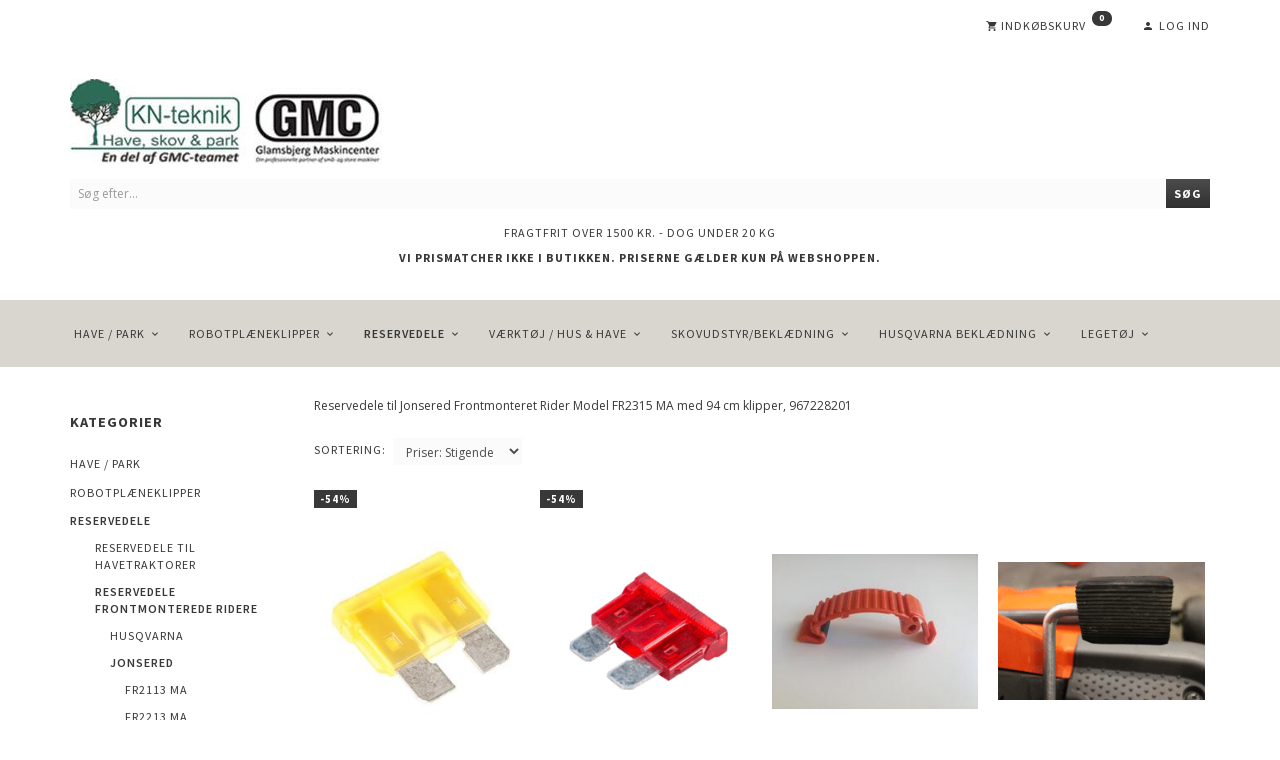

--- FILE ---
content_type: text/html; charset=UTF-8
request_url: https://kn-teknikshop.dk/fr2315-ma-666/
body_size: 35352
content:
<!doctype html>
<html class="no-js  "
	lang="da"
>
<head>
					<title>Reservedele til Jonsered FR2315 MA</title>
		<meta charset="utf-8">
		<meta http-equiv="X-UA-Compatible" content="IE=edge">
				<meta name="description" content="Reservedele til Jonsered Frontmonteret Rider model FR2315 MA finder du her. Altid billige priser. Hurtig levering.">
				<meta name="keywords" content="">
		<meta name="viewport" content="width=device-width, initial-scale=1">
								<link rel="alternate" hreflang="x-default" href="https://kn-teknikshop.dk/fr2315-ma-666/">
			<link rel="alternate" hreflang="da-dk" href="https://kn-teknikshop.dk/fr2315-ma-666/">
		
	<link rel="apple-touch-icon" href="/apple-touch-icon.png?v=1307193953">
	<link rel="icon" href="/favicon.ico?v=129170493">

			<noscript>
	<style>
		.mm-inner .dropup,
		.mm-inner .dropdown {
			position: relative !important;
		}

		.dropdown:hover > .dropdown-menu {
			display: block !important;
			visibility: visible !important;
			opacity: 1;
		}

		.image.loading {
			opacity: 1;
		}

		.search-popup:hover .search {
			display: block;
		}
	</style>
</noscript>

<link rel="stylesheet" href="/build/frontend-theme/480.04a0f6ae.css"><link rel="stylesheet" href="/build/frontend-theme/theme.7922c0df.css">
	
			<script id="obbIePolyfills">

	/**
	 * Object.assign() for IE11
	 * https://developer.mozilla.org/en-US/docs/Web/JavaScript/Reference/Global_Objects/Object/assign#Polyfill
	 */
	if (typeof Object.assign !== 'function') {

		Object.defineProperty(Object, 'assign', {

			value: function assign(target, varArgs) {

				// TypeError if undefined or null
				if (target == null) {
					throw new TypeError('Cannot convert undefined or null to object');
				}

				var to = Object(target);

				for (var index = 1; index < arguments.length; index++) {

					var nextSource = arguments[index];

					if (nextSource != null) {

						for (var nextKey in nextSource) {

							// Avoid bugs when hasOwnProperty is shadowed
							if (Object.prototype.hasOwnProperty.call(nextSource, nextKey)) {
								to[nextKey] = nextSource[nextKey];
							}
						}
					}
				}

				return to;
			},

			writable: true,
			configurable: true
		});
	}

</script>
<script id="obbJqueryShim">

		!function(){var n=[],t=function(t){n.push(t)},o={ready:function(n){t(n)}};window.jQuery=window.$=function(n){return"function"==typeof n&&t(n),o},document.addEventListener("obbReady",function(){for(var t=n.shift();t;)t(),t=n.shift()})}();

	
</script>

<script id="obbInit">

	document.documentElement.className += (self === top) ? ' not-in-iframe' : ' in-iframe';

	window.obb = {

		DEVMODE: false,

		components: {},

		constants: {
			IS_IN_IFRAME: (self !== top),
		},

		data: {
			possibleDiscountUrl: '/discount/check-product',
			possibleWishlistUrl: '/wishlist/check',
			buildSliderUrl: '/slider',
		},

		fn: {},

		jsServerLoggerEnabled: false,
	};

</script>
<script id="obbConstants">

	/** @lends obbConstants */
	obb.constants = {
		HOST: 'https://kn-teknikshop.dk',

		// Environment
		IS_PROD_MODE: true,
		IS_DEV_MODE: false,
		IS_TEST_MODE: false,
		IS_TEST_RUNNING: document.documentElement.hasAttribute('webdriver'),

		// Browser detection
		// https://stackoverflow.com/a/23522755/1949503
		IS_BROWSER_SAFARI: /^((?!chrome|android).)*safari/i.test(navigator.userAgent),

		// Current currency
		CURRENCY: 'DKK',
		// Current currency
		CURRENCY_OPT: {
			'left': '',
			'right': ' kr',
			'thousand': '.',
			'decimal': ',',
		},

		LOCALES: [{"code":"da","locale":"da_dk"}],

		// Common data attributes
		LAZY_LOAD_BOOL_ATTR: 'data-lazy-load',

		// Current language's localization id
		LOCALE_ID: 'da',

		// Shopping cart
		SHOPPINGCART_POPUP_STATUS: false,
		BROWSER_LANGUAGE_DETECTION_ENABLE: false,
		CART_COOKIE_GUEST_ID: '_gpp_gcid',
		CART_COOKIE_POPUP_FLAG: '_gpp_sc_popup',
		CART_IMAGE_WIDTH: '40',
		CART_IMAGE_HEIGHT: '40',

		COOKIE_FE_LIST_VIEW: '_gpp_shop_clw',
		COOKIE_FE_USER: '_gpp_y',
		COOKIE_FE_PURCHASE_SESSION: '_gpp_purchase_session',
		COOKIE_FE_TRACKING: '_gpp_tupv',
		COOKIE_FE_AGE: '_gpp_age',
		COOKIE_FE_LANGUAGE: '_gpp_shop_language',

		// Category page
		PRODUCT_LISTING_LAYOUT: 'grid',

		// Category filters
		FILTER_ANIMATION_DURATION: 400,
		FILTER_UPDATE_NUMBER_OF_PRODUCTS_DELAY: 400,
		FILTER_APPLY_DELAY: 2000,
		FILTER_PARAMS_WITH_MULTIPLE_VALUES_REGEXP: '^(av-\\d+|br|cat|stock|g-\\d+)$',

		// Viewport breakpoint widths
		viewport: {
			XP_MAX: 479,
			XS_MIN: 480,
			XS_MAX: 799,
			SM_MIN: 800,
			SM_MAX: 991,
			MD_MIN: 992,
			MD_MAX: 1199,
			LG_MIN: 1200,

			WIDTH_PARAM_IN_REQUEST: 'viewport_width',
			XP: 'xp',
			XS: 'xs',
			SM: 'sm',
			MD: 'md',
			LG: 'lg',
		},

		IS_SEARCH_AUTOCOMPLETE_ENABLED: true
	};

</script>

<script id="obbCookies">
	(function() {

		var obb = window.obb;

		obb.fn.setCookie = function setCookie(cname, cvalue, exdays) {
			var d = new Date();
			d.setTime(d.getTime() + (exdays * 24 * 60 * 60 * 1000));
			var expires = "expires=" + d.toUTCString();
			document.cookie = cname + "=" + cvalue + "; " + expires;
		};

		obb.fn.getCookie = function getCookie(cname) {
			var name = cname + "=";
			var ca = document.cookie.split(';');
			for (var i = 0; i < ca.length; i++) {
				var c = ca[i];
				while (c.charAt(0) == ' ') {
					c = c.substring(1);
				}
				if (c.indexOf(name) == 0) {
					return c.substring(name.length, c.length);
				}
			}
			return false;
		};

		
	})();
</script>

<script id="obbTranslations">

	/** @lends obbTranslations */
	obb.translations = {

		categories: "Kategorier",
		brands: "M\u00e6rker",
		products: "Produkter",
		pages: "Information",

		confirm: "Bekr\u00e6ft",
		confirmDelete: "Er du sikker p\u00e5 at du vil slette dette?",
		confirmDeleteWishlist: "Er du sikker p\u00e5 at du vil slette denne \u00f8nskeliste, med alt indhold?",

		add: "Tilf\u00f8j",
		moreWithEllipsis: "L\u00e6s mere...",

		foundProduct: "Fundet %s produkter",
		foundProducts: "%s produkter fundet",
		notAvailable: "Ikke tilg\u00e6ngelig",
		notFound: "Ikke fundet",
		pleaseChooseVariant: "V\u00e6lg venligst en variant",
		pleaseChooseAttribute: "V\u00e6lg venligst %s",
		pleaseChooseAttributes: "V\u00e6lg venligst %s og %s",

		viewAll: "Vis alle",
		viewAllFrom: "Se alle fra",
		quantityStep: "Denne vare s\u00e6lges kun i antal\/kolli af %s",
		quantityMinimum: "Minimum k\u00f8b af denne vare er %s",
		quantityMaximum: "Maks %s stk. kan k\u00f8bes af denne vare",

		notifications: {

			fillRequiredFields: "Ikke alle obligatoriske felter er udfyldt",
		},
		notAllProductAvaliableInSet: "Desv\u00e6rre er alle produkter i dette s\u00e6t ikke tilg\u00e6ngelige. V\u00e6lg en venligst en anden variant, eller fjern produkter som ikke er tilg\u00e6ngelige.",
		wasCopiedToClipboard: "Text was copied to clipboard",
	};

</script>


	
	<link rel="icon" href="/favicon.ico">
	
<script id="OBBGoogleAnalytics4">
	window.dataLayer = window.dataLayer || [];

	function gtag() {
		dataLayer.push(arguments);
	}

	gtag('js', new Date());






</script>

</head>

<body class="		page-category cid666 		has-products
		
	 ">
	

	<div id="page-wrapper" class="page-wrapper">

		<section id="page-inner" class="page-inner">

			<header id="header" class="site-header">
									
<div
	class="navbar-default navbar-mobile visible-xp-block visible-xs-block "
	data-hook="mobileNavbar"
	role="tabpanel"
>
	<div class="container">

		<div class="clearfix">
			
<div
	class="sidebar-toggle-wrap visible-xp-block visible-xs-block pull-left"
>
	<button
		class="btn btn-default sidebar-toggle sidebar-toggle-general"
		data-hook="toggleMobileMenu"
	>
		<i class="icon-bars">
			<span class="sr-only">Skifte navigation</span>
			<span class="icon-bar"></span>
			<span class="icon-bar"></span>
			<span class="icon-bar"></span>
		</i>
		<span>Menu</span>
	</button>
</div>

			<ul class="nav navbar-nav nav-pills navbar-mobile-tabs pull-right">

				<li>
					<a
						class="toggle-price-vat"
						title="Vis&#x20;priser&#x20;ekskl.&#x20;moms"
						href="https://kn-teknikshop.dk/_switch/price_vat"
					>
						<i class="glyphicon glyphicon-euro"></i>
					</a>
				</li>
				<li>
					<a
						class="toggle-tab-search"
						title="Søg"
						data-toggle="pill"
					>
						<i class="glyphicon glyphicon-search"></i>
					</a>
				</li>
				
				<li>
											<a
							class="login"
							data-hook="mobileNavbar-loginButton"
							title="Login"
							href="/user/"
							data-toggle="modal"
							data-target="#login-modal"
						>
							<i class="glyphicon glyphicon-user"></i>
						</a>
									</li>

									<li>
						<a
							class="toggle-tab-minicart "
							title="Cart"
							data-hook="mobileNavbar"
							href="#navbarMobileMinicart"
							data-toggle="pill"
						>
							<i class="glyphicon glyphicon-shopping-cart"></i>
							<span class="count badge"></span>
						</a>
					</li>
				
			</ul>
		</div>

		<div class="tab-content">
			<div
				class="tab-pane fade page-content tab-userbar"
				id="navbarMobileUserbar"
				data-hook="mobileNavbar-userMenu"
				role="tabpanel"
			>
				<ul class="nav navbar-nav">
					

					<li>
			<a class="login login-link"
   href="/user/"
   title="Login"
   data-toggle="modal"
   data-target="#login-modal"
	>
	<i class="glyphicon glyphicon-user"></i>
	<span class="title">
		Log ind
	</span>
</a>
		</li>
	
				</ul>
			</div>
		</div>

	</div>
</div>
														<nav class="navbar navbar-inverse"> 		<div class="container"> 			<div class="collapse navbar-collapse"> 				

	<ul
		class="userbar nav navbar-nav navbar-right"
		id="userbar"
		
	>

		
					<li>
				<a class="login login-link"
   href="/user/"
   title="Login"
   data-toggle="modal"
   data-target="#login-modal"
	>
	<i class="glyphicon glyphicon-user"></i>
	<span class="title">
		Log ind
	</span>
</a>
			</li>
			</ul>

  				
	<ul
		class="minicart minicart-compact  nav navbar-nav navbar-right"
		id="minicart"
		
	>
		<li
			class="dropdown"
			data-backdrop="static"
			data-dropdown-align="right"
			data-reload-name="cart"
			data-reload-url="/cart/show/minicart/compact"
		>
			
<a aria-label="Indkøbskurv" href="/cart/"  data-toggle="dropdown" data-hover="dropdown" data-link-is-clickable>

	<i class="glyphicon glyphicon-shopping-cart"></i>
	<span class="title">
		Indkøbskurv
	</span>
	<span class="total">
		
	</span>
	<span class="count badge">
		0
	</span>

</a>

<div class="dropdown-menu prevent-click-event-propagation">
	

	<div class="cart cart-compact panel panel-default  "
		
	>
		<div class="panel-heading">
			Indkøbskurv
		</div>

		<div class="panel-body"
			 data-reload-name="cart"
			 data-reload-url="/cart/show/cartbody_minified/compact"
		>
			

	<div class="inner empty">
		<span class="empty-cart-message">
			Din indkøbskurv er tom!
		</span>
	</div>




			
	<div class="cards ">
					<img src="https://kn-teknikshop.dk/media/cache/small_cards/images/certificates/dankort.gif" alt="paymentlogo">
					<img src="https://kn-teknikshop.dk/media/cache/small_cards/images/certificates/jcb.gif" alt="paymentlogo">
					<img src="https://kn-teknikshop.dk/media/cache/small_cards/images/certificates/maestro.gif" alt="paymentlogo">
					<img src="https://kn-teknikshop.dk/media/cache/small_cards/images/certificates/mastercard.gif" alt="paymentlogo">
					<img src="https://kn-teknikshop.dk/media/cache/small_cards/images/certificates/visa_electron.gif" alt="paymentlogo">
					<img src="https://kn-teknikshop.dk/media/cache/small_cards/images/certificates/visa.gif" alt="paymentlogo">
					<img src="https://kn-teknikshop.dk/media/cache/small_cards/images/certificates/download.png" alt="paymentlogo">
					<img src="https://kn-teknikshop.dk/media/cache/small_cards/images/certificates/viaicon.png" alt="paymentlogo">
			</div>
		</div>

		<div class="panel-footer">

			<form action="/checkout">
				<button type="submit" class="btn btn-primary btn-block">
					Til kassen
				</button>
			</form>

			<form action="/cart/">
				<button type="submit" class="btn btn-default btn-block">
					Se indkøbskurv
				</button>
			</form>
		</div>

	</div>
</div>

		</li>
	</ul>
  				

  				
  			</div> 		</div> 	</nav><div class="container"> 		
<div
	class="logo  logo-kind-image"
	
	id="logo"
>
	<a
			aria-label="KN-Teknik"
			href="/"
			data-store-name="KN-Teknik"
		><img
					class="logo-image"
					src="https://kn-teknikshop.dk/media/cache/logo_thumb_auto_resize/images/LOGO-kn-teknik-GMC-rektankel.jpg?1711609603"
					alt="KN-Teknik"
				></a></div>
 
<form method="GET"
	  action="/search/"
	  class="dropdown search "
	  data-target="modal"
	  
>
			<div class="input-group">
			
	<input
		id="search-input-desktop"
		type="search"
		class="form-control search-autocomplete"
		name="q"
		maxlength="255"
		placeholder="Søg efter..."
		value=""
		data-request-url="/search/suggestion/"
		aria-haspopup="true"
		aria-expanded="false"
			>
			<span class="input-group-btn">
				<button class="btn btn-default" type="submit" aria-label="Søg">
										<span>Søg</span>
									</button>
			</span>
		</div>
	</form>
  	</div><div class="custom-text text-center" style="">



<p>Fragtfrit over 1500 Kr. - dog under 20 KG</p>
<p><strong>Vi prismatcher IKKE i butikken. Priserne gælder kun på webshoppen.</strong></p>
<p>&nbsp;</p>
</div><nav class="navbar navbar-default mm"> 		<div class="container"> 			<div class="collapse navbar-collapse"> 				 				



					
		<ul class="horizontal-categories-menu nav navbar-nav navbar-left navbar-nav mm-inner max-level-3 ">
											
						 	
													
	<li class="cid94 level1 has-children dropdown mm-columns-4"
					data-dropdown-align="center"
			>
		<a class="dropdown-toggle"
		   href="/have-park-94/"
							data-toggle="dropdown"
				data-hover="dropdown"
				data-link-is-clickable
					>
			
			<span class="col-title">
				<span class="title">Have / Park</span>

				
				<span class="caret"></span>
				</span>
		</a>

											
								<ul class="dropdown-menu hidden mm-content">
				
											
			<li class="mm-column col-sm-1" style="width: 25%;">
			<ul>
																																						
		
											
	<li class="cid873 level2 has-children mm-cell"
			>
		<a class=""
		   href="/pellenc-873/"
					>
			
			<span class="col-title">
				<span class="title">Pellenc</span>

				
				</span>
		</a>

											
								<ul class="">
				
																			
		
			
	<li class="cid874 level3"
			>
		<a class=""
		   href="/plaeneklipper-874/"
					>
			
			<span class="col-title">
				<span class="title">Plæneklipper</span>

				
				</span>
		</a>

											
			</li>

															
		
			
	<li class="cid875 level3"
			>
		<a class=""
		   href="/haekkeklipper-875/"
					>
			
			<span class="col-title">
				<span class="title">Hækkeklipper</span>

				
				</span>
		</a>

											
			</li>

															
		
			
	<li class="cid876 level3"
			>
		<a class=""
		   href="/sav-876/"
					>
			
			<span class="col-title">
				<span class="title">Sav</span>

				
				</span>
		</a>

											
			</li>

															
		
			
	<li class="cid877 level3"
			>
		<a class=""
		   href="/skuffejern-877/"
					>
			
			<span class="col-title">
				<span class="title">Skuffejern</span>

				
				</span>
		</a>

											
			</li>

															
		
			
	<li class="cid878 level3"
			>
		<a class=""
		   href="/loevblaeser-878/"
					>
			
			<span class="col-title">
				<span class="title">Løvblæser</span>

				
				</span>
		</a>

											
			</li>

															
		
			
	<li class="cid879 level3"
			>
		<a class=""
		   href="/saks-879/"
					>
			
			<span class="col-title">
				<span class="title">Saks</span>

				
				</span>
		</a>

											
			</li>

															
		
			
	<li class="cid880 level3"
			>
		<a class=""
		   href="/trimmer-buskrydder-880/"
					>
			
			<span class="col-title">
				<span class="title">Trimmer &amp; Buskrydder</span>

				
				</span>
		</a>

											
			</li>

															
		
			
	<li class="cid881 level3"
			>
		<a class=""
		   href="/tilbehoer-881/"
					>
			
			<span class="col-title">
				<span class="title">Tilbehør</span>

				
				</span>
		</a>

											
			</li>

												</ul>
			</li>

																																																	
		
											
	<li class="cid103 level2 has-children mm-cell"
			>
		<a class=""
		   href="/havetraktor-udstyr-103/"
					>
			
			<span class="col-title">
				<span class="title">Havetraktor udstyr</span>

				
				</span>
		</a>

											
								<ul class="">
				
																			
		
			
	<li class="cid714 level3"
			>
		<a class=""
		   href="/snekaeder-til-havetraktor-714/"
					>
			
			<span class="col-title">
				<span class="title">Snekæder til havetraktor</span>

				
				</span>
		</a>

											
			</li>

															
		
			
	<li class="cid636 level3"
			>
		<a class=""
		   href="/til-bagmontering-636/"
					>
			
			<span class="col-title">
				<span class="title">Til bagmontering</span>

				
				</span>
		</a>

											
			</li>

															
		
			
	<li class="cid1047 level3"
			>
		<a class=""
		   href="/forskellige-dele-1047/"
					>
			
			<span class="col-title">
				<span class="title">Forskellige dele</span>

				
				</span>
		</a>

											
			</li>

												</ul>
			</li>

																		</ul>
		</li>
			<li class="mm-column col-sm-1" style="width: 25%;">
			<ul>
																																						
		
											
	<li class="cid112 level2 has-children mm-cell"
			>
		<a class=""
		   href="/trimmere-og-kratryddere-112/"
					>
			
			<span class="col-title">
				<span class="title">Trimmere og Kratryddere</span>

				
				</span>
		</a>

											
								<ul class="">
				
																			
		
			
	<li class="cid638 level3"
			>
		<a class=""
		   href="/snoere-snoerehoveder-og-klinger-638/"
					>
			
			<span class="col-title">
				<span class="title">Snøre, snørehoveder og klinger</span>

				
				</span>
		</a>

											
			</li>

															
		
			
	<li class="cid1048 level3"
			>
		<a class=""
		   href="/stihl-1048/"
					>
			
			<span class="col-title">
				<span class="title">Stihl</span>

				
				</span>
		</a>

											
			</li>

															
		
			
	<li class="cid1049 level3"
			>
		<a class=""
		   href="/husqvarna-1049/"
					>
			
			<span class="col-title">
				<span class="title">Husqvarna</span>

				
				</span>
		</a>

											
			</li>

												</ul>
			</li>

																		</ul>
		</li>
			<li class="mm-column col-sm-1" style="width: 25%;">
			<ul>
																																						
		
						
	<li class="cid118 level2 mm-cell"
			>
		<a class=""
		   href="/snemateriel-til-snebekaempelse-118/"
					>
			
			<span class="col-title">
				<span class="title">Snemateriel til snebekæmpelse</span>

				
				</span>
		</a>

						
			</li>

																		</ul>
		</li>
			<li class="mm-column col-sm-1" style="width: 25%;">
			<ul>
																																											</ul>
		</li>
	
		
							</ul>
			</li>

											
						 	
													
	<li class="cid95 level1 has-children dropdown mm-fw mm-columns-6"
					data-dropdown-align="center"
			>
		<a class="dropdown-toggle"
		   href="/robotplaeneklipper-95/"
							data-toggle="dropdown"
				data-hover="dropdown"
				data-link-is-clickable
					>
			
			<span class="col-title">
				<span class="title">Robotplæneklipper</span>

				
				<span class="caret"></span>
				</span>
		</a>

											
								<ul class="dropdown-menu hidden mm-content">
				
											
			<li class="mm-column col-sm-1" style="width: 16.666666666667%;">
			<ul>
																																						
		
											
	<li class="cid837 level2 has-children mm-cell"
			>
		<a class=""
		   href="/reservedele-til-robotplaeneklipper-837/"
					>
			
			<span class="col-title">
				<span class="title">Reservedele til Robotplæneklipper</span>

				
				</span>
		</a>

											
								<ul class="">
				
																			
		
			
	<li class="cid838 level3"
			>
		<a class=""
		   href="/husqvarna-automower-838/"
					>
			
			<span class="col-title">
				<span class="title">Husqvarna Automower</span>

				
				</span>
		</a>

											
			</li>

												</ul>
			</li>

																		</ul>
		</li>
			<li class="mm-column col-sm-1" style="width: 16.666666666667%;">
			<ul>
																																						
		
						
	<li class="cid767 level2 mm-cell"
			>
		<a class=""
		   href="/stihl-imow-767/"
					>
			
			<span class="col-title">
				<span class="title">STIHL Imow</span>

				
				</span>
		</a>

						
			</li>

																		</ul>
		</li>
			<li class="mm-column col-sm-1" style="width: 16.666666666667%;">
			<ul>
																																						
		
						
	<li class="cid121 level2 mm-cell"
			>
		<a class=""
		   href="/tilbehoer-til-robotter-121/"
					>
			
			<span class="col-title">
				<span class="title">Tilbehør til robotter</span>

				
				</span>
		</a>

						
			</li>

																		</ul>
		</li>
			<li class="mm-column col-sm-1" style="width: 16.666666666667%;">
			<ul>
																																						
		
						
	<li class="cid802 level2 mm-cell"
			>
		<a class=""
		   href="/knive-til-robotter-802/"
					>
			
			<span class="col-title">
				<span class="title">Knive til robotter</span>

				
				</span>
		</a>

						
			</li>

																		</ul>
		</li>
			<li class="mm-column col-sm-1" style="width: 16.666666666667%;">
			<ul>
																																						
		
						
	<li class="cid1031 level2 mm-cell"
			>
		<a class=""
		   href="/alle-robotplaeneklippere-1031/"
					>
			
			<span class="col-title">
				<span class="title">Alle robotplæneklippere</span>

				
				</span>
		</a>

						
			</li>

																		</ul>
		</li>
			<li class="mm-column col-sm-1" style="width: 16.666666666667%;">
			<ul>
																																						
		
						
	<li class="cid1032 level2 mm-cell"
			>
		<a class=""
		   href="/professionelle-robotplaeneklippere-1032/"
					>
			
			<span class="col-title">
				<span class="title">Professionelle robotplæneklippere</span>

				
				</span>
		</a>

						
			</li>

																		</ul>
		</li>
	
											<div class="clearfix"></div>
						<li class="mm-column col-sm-1" style="width: 16.666666666667%;">
				<ul>
									
		
						
	<li class="cid1040 level2 mm-cell"
			>
		<a class=""
		   href="/sunseeker-elite-1040/"
					>
			
			<span class="col-title">
				<span class="title">Sunseeker Elite</span>

				
				</span>
		</a>

						
			</li>

				</ul>
			</li>
			
							</ul>
			</li>

											
						 	
													
	<li class="cid85 level1 parent has-children dropdown mm-columns-5"
					data-dropdown-align="center"
			>
		<a class="dropdown-toggle"
		   href="/reservedele-85/"
							data-toggle="dropdown"
				data-hover="dropdown"
				data-link-is-clickable
					>
			
			<span class="col-title">
				<span class="title">Reservedele</span>

				
				<span class="caret"></span>
				</span>
		</a>

											
								<ul class="dropdown-menu hidden mm-content">
				
											
			<li class="mm-column col-sm-1" style="width: 20%;">
			<ul>
																																						
		
											
	<li class="cid86 level2 has-children mm-cell"
			>
		<a class=""
		   href="/reservedele-til-havetraktorer-86/"
					>
			
			<span class="col-title">
				<span class="title">Reservedele til Havetraktorer</span>

				
				</span>
		</a>

											
								<ul class="">
				
																			
		
			
	<li class="cid87 level3"
			>
		<a class=""
		   href="/craftsman-87/"
					>
			
			<span class="col-title">
				<span class="title">Craftsman</span>

				
				</span>
		</a>

											
			</li>

															
		
			
	<li class="cid90 level3"
			>
		<a class=""
		   href="/husqvarna-90/"
					>
			
			<span class="col-title">
				<span class="title">Husqvarna</span>

				
				</span>
		</a>

											
			</li>

															
		
			
	<li class="cid91 level3"
			>
		<a class=""
		   href="/jonsered-91/"
					>
			
			<span class="col-title">
				<span class="title">Jonsered</span>

				
				</span>
		</a>

											
			</li>

															
		
			
	<li class="cid592 level3"
			>
		<a class=""
		   href="/mcculloch-592/"
					>
			
			<span class="col-title">
				<span class="title">McCULLOCH</span>

				
				</span>
		</a>

											
			</li>

															
		
			
	<li class="cid145 level3"
			>
		<a class=""
		   href="/partner-145/"
					>
			
			<span class="col-title">
				<span class="title">Partner</span>

				
				</span>
		</a>

											
			</li>

															
		
			
	<li class="cid146 level3"
			>
		<a class=""
		   href="/weedeater-146/"
					>
			
			<span class="col-title">
				<span class="title">WeedEater</span>

				
				</span>
		</a>

											
			</li>

															
		
			
	<li class="cid143 level3"
			>
		<a class=""
		   href="/mtd-yardman-143/"
					>
			
			<span class="col-title">
				<span class="title">MTD/Yardman</span>

				
				</span>
		</a>

											
			</li>

															
		
			
	<li class="cid719 level3"
			>
		<a class=""
		   href="/murray-719/"
					>
			
			<span class="col-title">
				<span class="title">Murray</span>

				
				</span>
		</a>

											
			</li>

															
		
			
	<li class="cid144 level3"
			>
		<a class=""
		   href="/stiga-144/"
					>
			
			<span class="col-title">
				<span class="title">STIGA</span>

				
				</span>
		</a>

											
			</li>

															
		
			
	<li class="cid640 level3"
			>
		<a class=""
		   href="/viking-640/"
					>
			
			<span class="col-title">
				<span class="title">VIKING</span>

				
				</span>
		</a>

											
			</li>

												</ul>
			</li>

																																																	
		
											
	<li class="cid140 level2 parent has-children mm-cell"
			>
		<a class=""
		   href="/reservedele-frontmonterede-ridere-140/"
					>
			
			<span class="col-title">
				<span class="title">Reservedele Frontmonterede Ridere</span>

				
				</span>
		</a>

											
								<ul class="">
				
																			
		
			
	<li class="cid147 level3"
			>
		<a class=""
		   href="/husqvarna-147/"
					>
			
			<span class="col-title">
				<span class="title">Husqvarna</span>

				
				</span>
		</a>

											
			</li>

															
		
			
	<li class="cid543 level3 parent"
			>
		<a class=""
		   href="/jonsered-543/"
					>
			
			<span class="col-title">
				<span class="title">Jonsered</span>

				
				</span>
		</a>

											
			</li>

															
		
			
	<li class="cid148 level3"
			>
		<a class=""
		   href="/stiga-148/"
					>
			
			<span class="col-title">
				<span class="title">STIGA</span>

				
				</span>
		</a>

											
			</li>

															
		
			
	<li class="cid1013 level3"
			>
		<a class=""
		   href="/park-compact-14-2010-13-6102-21-1013/"
					>
			
			<span class="col-title">
				<span class="title">PARK COMPACT 14 (2010) [13-6102-21]</span>

				
				</span>
		</a>

											
			</li>

												</ul>
			</li>

																		</ul>
		</li>
			<li class="mm-column col-sm-1" style="width: 20%;">
			<ul>
																																						
		
											
	<li class="cid931 level2 has-children mm-cell"
			>
		<a class=""
		   href="/reservedele-zerotun-931/"
					>
			
			<span class="col-title">
				<span class="title">Reservedele Zerotun</span>

				
				</span>
		</a>

											
								<ul class="">
				
																			
		
			
	<li class="cid932 level3"
			>
		<a class=""
		   href="/ferris-932/"
					>
			
			<span class="col-title">
				<span class="title">Ferris</span>

				
				</span>
		</a>

											
			</li>

															
		
			
	<li class="cid933 level3"
			>
		<a class=""
		   href="/hustler-933/"
					>
			
			<span class="col-title">
				<span class="title">Hustler</span>

				
				</span>
		</a>

											
			</li>

															
		
			
	<li class="cid934 level3"
			>
		<a class=""
		   href="/simplicity-934/"
					>
			
			<span class="col-title">
				<span class="title">Simplicity</span>

				
				</span>
		</a>

											
			</li>

												</ul>
			</li>

																																																	
		
											
	<li class="cid141 level2 has-children mm-cell"
			>
		<a class=""
		   href="/reservedele-til-plaeneklippere-141/"
					>
			
			<span class="col-title">
				<span class="title">Reservedele til Plæneklippere</span>

				
				</span>
		</a>

											
								<ul class="">
				
																			
		
			
	<li class="cid149 level3"
			>
		<a class=""
		   href="/husqvarna-149/"
					>
			
			<span class="col-title">
				<span class="title">Husqvarna</span>

				
				</span>
		</a>

											
			</li>

															
		
			
	<li class="cid621 level3"
			>
		<a class=""
		   href="/mcculloch-621/"
					>
			
			<span class="col-title">
				<span class="title">McCulloch</span>

				
				</span>
		</a>

											
			</li>

															
		
			
	<li class="cid615 level3"
			>
		<a class=""
		   href="/partner-615/"
					>
			
			<span class="col-title">
				<span class="title">Partner</span>

				
				</span>
		</a>

											
			</li>

															
		
			
	<li class="cid150 level3"
			>
		<a class=""
		   href="/stiga-150/"
					>
			
			<span class="col-title">
				<span class="title">STIGA</span>

				
				</span>
		</a>

											
			</li>

															
		
			
	<li class="cid782 level3"
			>
		<a class=""
		   href="/stihl-782/"
					>
			
			<span class="col-title">
				<span class="title">STIHL</span>

				
				</span>
		</a>

											
			</li>

															
		
			
	<li class="cid151 level3"
			>
		<a class=""
		   href="/viking-151/"
					>
			
			<span class="col-title">
				<span class="title">Viking</span>

				
				</span>
		</a>

											
			</li>

															
		
			
	<li class="cid915 level3"
			>
		<a class=""
		   href="/pellenc-915/"
					>
			
			<span class="col-title">
				<span class="title">Pellenc</span>

				
				</span>
		</a>

											
			</li>

															
		
			
	<li class="cid1003 level3"
			>
		<a class=""
		   href="/gardena-1003/"
					>
			
			<span class="col-title">
				<span class="title">Gardena</span>

				
				</span>
		</a>

											
			</li>

															
		
			
	<li class="cid152 level3"
			>
		<a class=""
		   href="/klippo-152/"
					>
			
			<span class="col-title">
				<span class="title">KLIPPO</span>

				
				</span>
		</a>

											
			</li>

															
		
			
	<li class="cid153 level3"
			>
		<a class=""
		   href="/diverse-153/"
					>
			
			<span class="col-title">
				<span class="title">Diverse</span>

				
				</span>
		</a>

											
			</li>

												</ul>
			</li>

																		</ul>
		</li>
			<li class="mm-column col-sm-1" style="width: 20%;">
			<ul>
																																						
		
											
	<li class="cid653 level2 has-children mm-cell"
			>
		<a class=""
		   href="/reservedele-til-kaedesav-653/"
					>
			
			<span class="col-title">
				<span class="title">Reservedele til Kædesav</span>

				
				</span>
		</a>

											
								<ul class="">
				
																			
		
			
	<li class="cid654 level3"
			>
		<a class=""
		   href="/husqvarna-kaedesav-654/"
					>
			
			<span class="col-title">
				<span class="title">Husqvarna Kædesav</span>

				
				</span>
		</a>

											
			</li>

															
		
			
	<li class="cid660 level3"
			>
		<a class=""
		   href="/jonsered-kaedesav-660/"
					>
			
			<span class="col-title">
				<span class="title">Jonsered Kædesav</span>

				
				</span>
		</a>

											
			</li>

															
		
			
	<li class="cid687 level3"
			>
		<a class=""
		   href="/stihl-kaedesav-687/"
					>
			
			<span class="col-title">
				<span class="title">STIHL Kædesav</span>

				
				</span>
		</a>

											
			</li>

															
		
			
	<li class="cid831 level3"
			>
		<a class=""
		   href="/membran-saet-til-karburator-831/"
					>
			
			<span class="col-title">
				<span class="title">Membran-sæt til karburator</span>

				
				</span>
		</a>

											
			</li>

															
		
			
	<li class="cid906 level3"
			>
		<a class=""
		   href="/pellenc-kaedesav-906/"
					>
			
			<span class="col-title">
				<span class="title">Pellenc Kædesav</span>

				
				</span>
		</a>

											
			</li>

												</ul>
			</li>

																																																	
		
											
	<li class="cid918 level2 has-children mm-cell"
			>
		<a class=""
		   href="/reservedele-til-buskrydder-918/"
					>
			
			<span class="col-title">
				<span class="title">Reservedele til Buskrydder</span>

				
				</span>
		</a>

											
								<ul class="">
				
																			
		
			
	<li class="cid919 level3"
			>
		<a class=""
		   href="/husqvarna-919/"
					>
			
			<span class="col-title">
				<span class="title">Husqvarna</span>

				
				</span>
		</a>

											
			</li>

															
		
			
	<li class="cid920 level3"
			>
		<a class=""
		   href="/stihl-920/"
					>
			
			<span class="col-title">
				<span class="title">Stihl</span>

				
				</span>
		</a>

											
			</li>

															
		
			
	<li class="cid921 level3"
			>
		<a class=""
		   href="/pellenc-921/"
					>
			
			<span class="col-title">
				<span class="title">Pellenc</span>

				
				</span>
		</a>

											
			</li>

												</ul>
			</li>

																																																	
		
											
	<li class="cid907 level2 has-children mm-cell"
			>
		<a class=""
		   href="/reservedele-til-haekkeklipper-907/"
					>
			
			<span class="col-title">
				<span class="title">Reservedele til Hækkeklipper</span>

				
				</span>
		</a>

											
								<ul class="">
				
																			
		
			
	<li class="cid909 level3"
			>
		<a class=""
		   href="/husqvarna-909/"
					>
			
			<span class="col-title">
				<span class="title">Husqvarna</span>

				
				</span>
		</a>

											
			</li>

															
		
			
	<li class="cid910 level3"
			>
		<a class=""
		   href="/stihl-910/"
					>
			
			<span class="col-title">
				<span class="title">Stihl</span>

				
				</span>
		</a>

											
			</li>

															
		
			
	<li class="cid911 level3"
			>
		<a class=""
		   href="/pellenc-911/"
					>
			
			<span class="col-title">
				<span class="title">Pellenc</span>

				
				</span>
		</a>

											
			</li>

												</ul>
			</li>

																		</ul>
		</li>
			<li class="mm-column col-sm-1" style="width: 20%;">
			<ul>
																																						
		
											
	<li class="cid913 level2 has-children mm-cell"
			>
		<a class=""
		   href="/reservedele-til-kultivator-913/"
					>
			
			<span class="col-title">
				<span class="title">Reservedele til kultivator</span>

				
				</span>
		</a>

											
								<ul class="">
				
																			
		
			
	<li class="cid914 level3"
			>
		<a class=""
		   href="/pellenc-kultivator-914/"
					>
			
			<span class="col-title">
				<span class="title">Pellenc Kultivator</span>

				
				</span>
		</a>

											
			</li>

												</ul>
			</li>

																																																	
		
											
	<li class="cid635 level2 has-children mm-cell"
			>
		<a class=""
		   href="/reparationsmaling-635/"
					>
			
			<span class="col-title">
				<span class="title">Reparationsmaling</span>

				
				</span>
		</a>

											
								<ul class="">
				
																			
		
			
	<li class="cid824 level3"
			>
		<a class=""
		   href="/spraymaling-824/"
					>
			
			<span class="col-title">
				<span class="title">Spraymaling</span>

				
				</span>
		</a>

											
			</li>

															
		
			
	<li class="cid825 level3"
			>
		<a class=""
		   href="/oevrig-maling-825/"
					>
			
			<span class="col-title">
				<span class="title">Øvrig maling</span>

				
				</span>
		</a>

											
			</li>

												</ul>
			</li>

																		</ul>
		</li>
			<li class="mm-column col-sm-1" style="width: 20%;">
			<ul>
																																						
		
											
	<li class="cid584 level2 has-children mm-cell"
			>
		<a class=""
		   href="/kileremme-584/"
					>
			
			<span class="col-title">
				<span class="title">Kileremme</span>

				
				</span>
		</a>

											
								<ul class="">
				
																			
		
			
	<li class="cid585 level3"
			>
		<a class=""
		   href="/z-rem-bredde-10-mm-585/"
					>
			
			<span class="col-title">
				<span class="title">Z-rem bredde 10 mm</span>

				
				</span>
		</a>

											
			</li>

															
		
			
	<li class="cid586 level3"
			>
		<a class=""
		   href="/a-rem-bredde-13-mm-586/"
					>
			
			<span class="col-title">
				<span class="title">A-rem bredde 13 mm</span>

				
				</span>
		</a>

											
			</li>

												</ul>
			</li>

																																																	
		
											
	<li class="cid684 level2 has-children mm-cell"
			>
		<a class=""
		   href="/daek-og-slanger-684/"
					>
			
			<span class="col-title">
				<span class="title">Dæk og slanger</span>

				
				</span>
		</a>

											
								<ul class="">
				
																			
		
			
	<li class="cid761 level3"
			>
		<a class=""
		   href="/daek-til-havemaskiner-761/"
					>
			
			<span class="col-title">
				<span class="title">Dæk til havemaskiner</span>

				
				</span>
		</a>

											
			</li>

															
		
			
	<li class="cid762 level3"
			>
		<a class=""
		   href="/slanger-til-havemaskiner-762/"
					>
			
			<span class="col-title">
				<span class="title">Slanger til havemaskiner</span>

				
				</span>
		</a>

											
			</li>

															
		
			
	<li class="cid827 level3"
			>
		<a class=""
		   href="/daek-til-scooter-knallert-827/"
					>
			
			<span class="col-title">
				<span class="title">Dæk til Scooter/Knallert</span>

				
				</span>
		</a>

											
			</li>

															
		
			
	<li class="cid828 level3"
			>
		<a class=""
		   href="/slanger-til-scooter-knallert-828/"
					>
			
			<span class="col-title">
				<span class="title">Slanger til Scooter/Knallert</span>

				
				</span>
		</a>

											
			</li>

															
		
			
	<li class="cid829 level3"
			>
		<a class=""
		   href="/daek-til-atv-829/"
					>
			
			<span class="col-title">
				<span class="title">Dæk til ATV</span>

				
				</span>
		</a>

											
			</li>

															
		
			
	<li class="cid830 level3"
			>
		<a class=""
		   href="/slanger-til-atv-830/"
					>
			
			<span class="col-title">
				<span class="title">Slanger til ATV</span>

				
				</span>
		</a>

											
			</li>

												</ul>
			</li>

																																																	
		
											
	<li class="cid96 level2 has-children mm-cell"
			>
		<a class=""
		   href="/reservedele-trailere-96/"
					>
			
			<span class="col-title">
				<span class="title">Reservedele Trailere</span>

				
				</span>
		</a>

											
								<ul class="">
				
																			
		
			
	<li class="cid122 level3"
			>
		<a class=""
		   href="/el-reflekser-122/"
					>
			
			<span class="col-title">
				<span class="title">El/reflekser</span>

				
				</span>
		</a>

											
			</li>

															
		
			
	<li class="cid123 level3"
			>
		<a class=""
		   href="/hjul-og-vognudstyr-123/"
					>
			
			<span class="col-title">
				<span class="title">Hjul og vognudstyr</span>

				
				</span>
		</a>

											
			</li>

															
		
			
	<li class="cid124 level3"
			>
		<a class=""
		   href="/diverse-tilbehoer-124/"
					>
			
			<span class="col-title">
				<span class="title">Diverse tilbehør</span>

				
				</span>
		</a>

											
			</li>

												</ul>
			</li>

																																																	
		
											
	<li class="cid533 level2 has-children mm-cell"
			>
		<a class=""
		   href="/reservedele-diverse-533/"
					>
			
			<span class="col-title">
				<span class="title">Reservedele diverse</span>

				
				</span>
		</a>

											
								<ul class="">
				
																			
		
			
	<li class="cid707 level3"
			>
		<a class=""
		   href="/bolte-og-moetrikker-707/"
					>
			
			<span class="col-title">
				<span class="title">Bolte og Møtrikker</span>

				
				</span>
		</a>

											
			</li>

															
		
			
	<li class="cid774 level3"
			>
		<a class=""
		   href="/spaendebaand-774/"
					>
			
			<span class="col-title">
				<span class="title">Spændebånd</span>

				
				</span>
		</a>

											
			</li>

															
		
			
	<li class="cid777 level3"
			>
		<a class=""
		   href="/laaseringe-777/"
					>
			
			<span class="col-title">
				<span class="title">Låseringe</span>

				
				</span>
		</a>

											
			</li>

												</ul>
			</li>

																		</ul>
		</li>
	
											<div class="clearfix"></div>
						<li class="mm-column col-sm-1" style="width: 20%;">
				<ul>
									
		
						
	<li class="cid602 level2 mm-cell"
			>
		<a class=""
		   href="/reservedele-oevrige-til-husqvarna-jonsered-602/"
					>
			
			<span class="col-title">
				<span class="title">Reservedele øvrige til HUSQVARNA/Jonsered</span>

				
				</span>
		</a>

						
			</li>

				</ul>
			</li>
								<li class="mm-column col-sm-1" style="width: 20%;">
				<ul>
									
		
						
	<li class="cid142 level2 mm-cell"
			>
		<a class=""
		   href="/reservedele-til-stihl-142/"
					>
			
			<span class="col-title">
				<span class="title">Reservedele til STIHL</span>

				
				</span>
		</a>

						
			</li>

				</ul>
			</li>
								<li class="mm-column col-sm-1" style="width: 20%;">
				<ul>
									
		
											
	<li class="cid722 level2 has-children mm-cell"
			>
		<a class=""
		   href="/motorer-722/"
					>
			
			<span class="col-title">
				<span class="title">Motorer</span>

				
				</span>
		</a>

											
								<ul class="">
				
																			
		
			
	<li class="cid723 level3"
			>
		<a class=""
		   href="/briggs-stratton-motorer-723/"
					>
			
			<span class="col-title">
				<span class="title">Briggs &amp; Stratton motorer</span>

				
				</span>
		</a>

											
			</li>

															
		
			
	<li class="cid817 level3"
			>
		<a class=""
		   href="/loncin-motorer-817/"
					>
			
			<span class="col-title">
				<span class="title">Loncin motorer</span>

				
				</span>
		</a>

											
			</li>

															
		
			
	<li class="cid1035 level3"
			>
		<a class=""
		   href="/kohler-motor-1035/"
					>
			
			<span class="col-title">
				<span class="title">Kohler motor</span>

				
				</span>
		</a>

											
			</li>

															
		
			
	<li class="cid1039 level3"
			>
		<a class=""
		   href="/honda-motor-1039/"
					>
			
			<span class="col-title">
				<span class="title">Honda Motor</span>

				
				</span>
		</a>

											
			</li>

												</ul>
			</li>

				</ul>
			</li>
								<li class="mm-column col-sm-1" style="width: 20%;">
				<ul>
									
		
											
	<li class="cid1016 level2 has-children mm-cell"
			>
		<a class=""
		   href="/diverse-reservedele-1016/"
					>
			
			<span class="col-title">
				<span class="title">Diverse reservedele</span>

				
				</span>
		</a>

											
								<ul class="">
				
																			
		
			
	<li class="cid1017 level3"
			>
		<a class=""
		   href="/berthoud-sproejte-1017/"
					>
			
			<span class="col-title">
				<span class="title">Berthoud Sprøjte</span>

				
				</span>
		</a>

											
			</li>

												</ul>
			</li>

				</ul>
			</li>
			
							</ul>
			</li>

											
						 	
													
	<li class="cid100 level1 has-children dropdown mm-fw mm-columns-6"
					data-dropdown-align="center"
			>
		<a class="dropdown-toggle"
		   href="/vaerktoej-hus-have-100/"
							data-toggle="dropdown"
				data-hover="dropdown"
				data-link-is-clickable
					>
			
			<span class="col-title">
				<span class="title">Værktøj / Hus &amp; Have</span>

				
				<span class="caret"></span>
				</span>
		</a>

											
								<ul class="dropdown-menu hidden mm-content">
				
											
			<li class="mm-column col-sm-1" style="width: 16.666666666667%;">
			<ul>
																																						
		
						
	<li class="cid154 level2 mm-cell"
			>
		<a class=""
		   href="/haandsakse-154/"
					>
			
			<span class="col-title">
				<span class="title">Håndsakse</span>

				
				</span>
		</a>

						
			</li>

																																																	
		
						
	<li class="cid155 level2 mm-cell"
			>
		<a class=""
		   href="/berthoud-sproejter-155/"
					>
			
			<span class="col-title">
				<span class="title">BERTHOUD sprøjter</span>

				
				</span>
		</a>

						
			</li>

																																																	
		
						
	<li class="cid157 level2 mm-cell"
			>
		<a class=""
		   href="/fiskars-lysbro-157/"
					>
			
			<span class="col-title">
				<span class="title">Fiskars Lysbro</span>

				
				</span>
		</a>

						
			</li>

																																																	
		
						
	<li class="cid734 level2 mm-cell"
			>
		<a class=""
		   href="/lim-og-taetning-734/"
					>
			
			<span class="col-title">
				<span class="title">Lim og tætning</span>

				
				</span>
		</a>

						
			</li>

																		</ul>
		</li>
			<li class="mm-column col-sm-1" style="width: 16.666666666667%;">
			<ul>
																																						
		
						
	<li class="cid161 level2 mm-cell"
			>
		<a class=""
		   href="/skadedyrsbekaempelse-161/"
					>
			
			<span class="col-title">
				<span class="title">Skadedyrsbekæmpelse</span>

				
				</span>
		</a>

						
			</li>

																																																	
		
						
	<li class="cid162 level2 mm-cell"
			>
		<a class=""
		   href="/vanding-162/"
					>
			
			<span class="col-title">
				<span class="title">Vanding</span>

				
				</span>
		</a>

						
			</li>

																																																	
		
						
	<li class="cid627 level2 mm-cell"
			>
		<a class=""
		   href="/vaerktoej-627/"
					>
			
			<span class="col-title">
				<span class="title">Værktøj</span>

				
				</span>
		</a>

						
			</li>

																																																	
		
						
	<li class="cid163 level2 mm-cell"
			>
		<a class=""
		   href="/oevrige-produkter-163/"
					>
			
			<span class="col-title">
				<span class="title">Øvrige produkter</span>

				
				</span>
		</a>

						
			</li>

																		</ul>
		</li>
			<li class="mm-column col-sm-1" style="width: 16.666666666667%;">
			<ul>
																																											</ul>
		</li>
			<li class="mm-column col-sm-1" style="width: 16.666666666667%;">
			<ul>
																																											</ul>
		</li>
			<li class="mm-column col-sm-1" style="width: 16.666666666667%;">
			<ul>
																																											</ul>
		</li>
			<li class="mm-column col-sm-1" style="width: 16.666666666667%;">
			<ul>
																																											</ul>
		</li>
	
		
							</ul>
			</li>

											
						 	
													
	<li class="cid93 level1 has-children dropdown mm-fw mm-columns-6"
					data-dropdown-align="center"
			>
		<a class="dropdown-toggle"
		   href="/skovudstyr-beklaedning-93/"
							data-toggle="dropdown"
				data-hover="dropdown"
				data-link-is-clickable
					>
			
			<span class="col-title">
				<span class="title">Skovudstyr/beklædning</span>

				
				<span class="caret"></span>
				</span>
		</a>

											
								<ul class="dropdown-menu hidden mm-content">
				
											
			<li class="mm-column col-sm-1" style="width: 16.666666666667%;">
			<ul>
																																						
		
						
	<li class="cid128 level2 mm-cell"
			>
		<a class=""
		   href="/beklaedning-og-sikkerhed-128/"
					>
			
			<span class="col-title">
				<span class="title">Beklædning og sikkerhed</span>

				
				</span>
		</a>

						
			</li>

																																																	
		
											
	<li class="cid629 level2 has-children mm-cell"
			>
		<a class=""
		   href="/beskaering-629/"
					>
			
			<span class="col-title">
				<span class="title">Beskæring</span>

				
				</span>
		</a>

											
								<ul class="">
				
																			
		
			
	<li class="cid630 level3"
			>
		<a class=""
		   href="/haandsakse-630/"
					>
			
			<span class="col-title">
				<span class="title">Håndsakse</span>

				
				</span>
		</a>

											
			</li>

															
		
			
	<li class="cid631 level3"
			>
		<a class=""
		   href="/grensaks-oernenaeb-631/"
					>
			
			<span class="col-title">
				<span class="title">Grensaks/Ørnenæb</span>

				
				</span>
		</a>

											
			</li>

												</ul>
			</li>

																		</ul>
		</li>
			<li class="mm-column col-sm-1" style="width: 16.666666666667%;">
			<ul>
																																						
		
											
	<li class="cid130 level2 has-children mm-cell"
			>
		<a class=""
		   href="/kaeder-130/"
					>
			
			<span class="col-title">
				<span class="title">Kæder</span>

				
				</span>
		</a>

											
								<ul class="">
				
																			
		
			
	<li class="cid803 level3"
			>
		<a class=""
		   href="/1-4-deling-803/"
					>
			
			<span class="col-title">
				<span class="title">1/4&quot; deling</span>

				
				</span>
		</a>

											
			</li>

															
		
			
	<li class="cid804 level3"
			>
		<a class=""
		   href="/3-8-low-pro-deling-804/"
					>
			
			<span class="col-title">
				<span class="title">3/8&quot; Low Pro deling</span>

				
				</span>
		</a>

											
			</li>

															
		
			
	<li class="cid805 level3"
			>
		<a class=""
		   href="/0-325-deling-805/"
					>
			
			<span class="col-title">
				<span class="title">0,325&quot; deling</span>

				
				</span>
		</a>

											
			</li>

															
		
			
	<li class="cid806 level3"
			>
		<a class=""
		   href="/3-8-deling-806/"
					>
			
			<span class="col-title">
				<span class="title">3/8&quot; deling</span>

				
				</span>
		</a>

											
			</li>

												</ul>
			</li>

																																																	
		
						
	<li class="cid132 level2 mm-cell"
			>
		<a class=""
		   href="/sproejter-132/"
					>
			
			<span class="col-title">
				<span class="title">Sprøjter</span>

				
				</span>
		</a>

						
			</li>

																		</ul>
		</li>
			<li class="mm-column col-sm-1" style="width: 16.666666666667%;">
			<ul>
																																						
		
											
	<li class="cid131 level2 has-children mm-cell"
			>
		<a class=""
		   href="/svaerd-131/"
					>
			
			<span class="col-title">
				<span class="title">Sværd</span>

				
				</span>
		</a>

											
								<ul class="">
				
																			
		
			
	<li class="cid807 level3"
			>
		<a class=""
		   href="/3-8-low-pro-deling-807/"
					>
			
			<span class="col-title">
				<span class="title">3/8&quot; low pro deling</span>

				
				</span>
		</a>

											
			</li>

															
		
			
	<li class="cid808 level3"
			>
		<a class=""
		   href="/0-325-deling-808/"
					>
			
			<span class="col-title">
				<span class="title">0,325&quot; deling</span>

				
				</span>
		</a>

											
			</li>

															
		
			
	<li class="cid809 level3"
			>
		<a class=""
		   href="/3-8-deling-809/"
					>
			
			<span class="col-title">
				<span class="title">3/8&quot; deling</span>

				
				</span>
		</a>

											
			</li>

												</ul>
			</li>

																																																	
		
						
	<li class="cid129 level2 mm-cell"
			>
		<a class=""
		   href="/tilbehoer-og-vaerktoej-129/"
					>
			
			<span class="col-title">
				<span class="title">Tilbehør og værktøj</span>

				
				</span>
		</a>

						
			</li>

																		</ul>
		</li>
			<li class="mm-column col-sm-1" style="width: 16.666666666667%;">
			<ul>
																									</ul>
		</li>
			<li class="mm-column col-sm-1" style="width: 16.666666666667%;">
			<ul>
																									</ul>
		</li>
			<li class="mm-column col-sm-1" style="width: 16.666666666667%;">
			<ul>
																									</ul>
		</li>
	
		
							</ul>
			</li>

											
						 	
								
	<li class="cid1024 level1 has-children dropdown"
					data-dropdown-align="left"
			>
		<a class="dropdown-toggle"
		   href="/husqvarna-beklaedning-1024/"
							data-toggle="dropdown"
				data-hover="dropdown"
				data-link-is-clickable
					>
			
			<span class="col-title">
				<span class="title">Husqvarna beklædning</span>

				
				<span class="caret"></span>
				</span>
		</a>

											
								<ul class="dropdown-menu hidden">
				
																			
		
			
	<li class="cid1025 level2"
			>
		<a class=""
		   href="/skaerebukser-1025/"
					>
			
			<span class="col-title">
				<span class="title">Skærebukser</span>

				
				</span>
		</a>

						
			</li>

															
		
			
	<li class="cid1026 level2"
			>
		<a class=""
		   href="/sikkerhedsstoevler-1026/"
					>
			
			<span class="col-title">
				<span class="title">Sikkerhedsstøvler</span>

				
				</span>
		</a>

						
			</li>

												</ul>
			</li>

											
						 	
								
	<li class="cid98 level1 has-children dropdown"
					data-dropdown-align="left"
			>
		<a class="dropdown-toggle"
		   href="/legetoej-98/"
							data-toggle="dropdown"
				data-hover="dropdown"
				data-link-is-clickable
					>
			
			<span class="col-title">
				<span class="title">Legetøj</span>

				
				<span class="caret"></span>
				</span>
		</a>

											
								<ul class="dropdown-menu hidden">
				
																			
		
			
	<li class="cid135 level2"
			>
		<a class=""
		   href="/haveredskaber-til-boern-135/"
					>
			
			<span class="col-title">
				<span class="title">Haveredskaber til børn</span>

				
				</span>
		</a>

						
			</li>

															
		
			
	<li class="cid136 level2"
			>
		<a class=""
		   href="/bruder-136/"
					>
			
			<span class="col-title">
				<span class="title">BRUDER</span>

				
				</span>
		</a>

						
			</li>

															
		
			
	<li class="cid668 level2"
			>
		<a class=""
		   href="/kaelke-mm-668/"
					>
			
			<span class="col-title">
				<span class="title">Kælke m.m.</span>

				
				</span>
		</a>

						
			</li>

												</ul>
			</li>

					</ul>

	
  			</div> 		</div> 	</nav>								<div class="section-border container"></div>
			</header>

							<main id="main" class="site-main">
					<div class="container notification-wrap">
						<div id="notification">
																</div>
					</div>
						<div class="container">
		<div class="row">
			<div class="col-md-5">

				



							
<div
	class="panel panel-default categories hidden-xp hidden-xs"
		>
			<div class="panel-heading">
							Kategorier
			
		</div>
	
						



					<ul class="nav nav-links categories-menu panel-body hidden-xp hidden-xs">
											
		
			
	<li class="cid94 level1"
			>
		<a class=""
		   href="/have-park-94/"
					>
			
			<span class="col-title">
				<span class="title">Have / Park</span>

				
				</span>
		</a>

						
			</li>

											
		
			
	<li class="cid95 level1"
			>
		<a class=""
		   href="/robotplaeneklipper-95/"
					>
			
			<span class="col-title">
				<span class="title">Robotplæneklipper</span>

				
				</span>
		</a>

						
			</li>

											
		
								
	<li class="cid85 level1 parent has-children"
			>
		<a class=""
		   href="/reservedele-85/"
					>
			
			<span class="col-title">
				<span class="title">Reservedele</span>

				
				</span>
		</a>

											
								<ul class="">
				
																			
		
			
	<li class="cid86 level2"
			>
		<a class=""
		   href="/reservedele-til-havetraktorer-86/"
					>
			
			<span class="col-title">
				<span class="title">Reservedele til Havetraktorer</span>

				
				</span>
		</a>

						
			</li>

															
		
								
	<li class="cid140 level2 parent has-children"
			>
		<a class=""
		   href="/reservedele-frontmonterede-ridere-140/"
					>
			
			<span class="col-title">
				<span class="title">Reservedele Frontmonterede Ridere</span>

				
				</span>
		</a>

											
								<ul class="">
				
																			
		
			
	<li class="cid147 level3"
			>
		<a class=""
		   href="/husqvarna-147/"
					>
			
			<span class="col-title">
				<span class="title">Husqvarna</span>

				
				</span>
		</a>

						
			</li>

															
		
								
	<li class="cid543 level3 parent has-children"
			>
		<a class=""
		   href="/jonsered-543/"
					>
			
			<span class="col-title">
				<span class="title">Jonsered</span>

				
				</span>
		</a>

											
								<ul class="">
				
																			
		
			
	<li class="cid597 level4"
			>
		<a class=""
		   href="/fr2113-ma-597/"
					>
			
			<span class="col-title">
				<span class="title">FR2113 MA</span>

				
				</span>
		</a>

						
			</li>

															
		
			
	<li class="cid575 level4"
			>
		<a class=""
		   href="/fr2213-ma-575/"
					>
			
			<span class="col-title">
				<span class="title">FR2213 MA</span>

				
				</span>
		</a>

						
			</li>

															
		
			
	<li class="cid579 level4"
			>
		<a class=""
		   href="/fr2215-ma-579/"
					>
			
			<span class="col-title">
				<span class="title">FR2215 MA</span>

				
				</span>
		</a>

						
			</li>

															
		
			
	<li class="cid744 level4"
			>
		<a class=""
		   href="/fr2312-ma-744/"
					>
			
			<span class="col-title">
				<span class="title">FR2312 MA</span>

				
				</span>
		</a>

						
			</li>

															
		
			
	<li class="cid666 level4 active"
			>
		<a class=""
		   href="/fr2315-ma-666/"
					>
			
			<span class="col-title">
				<span class="title">FR2315 MA</span>

				
				</span>
		</a>

						
			</li>

												</ul>
			</li>

															
		
			
	<li class="cid148 level3"
			>
		<a class=""
		   href="/stiga-148/"
					>
			
			<span class="col-title">
				<span class="title">STIGA</span>

				
				</span>
		</a>

						
			</li>

															
		
			
	<li class="cid1013 level3"
			>
		<a class=""
		   href="/park-compact-14-2010-13-6102-21-1013/"
					>
			
			<span class="col-title">
				<span class="title">PARK COMPACT 14 (2010) [13-6102-21]</span>

				
				</span>
		</a>

						
			</li>

												</ul>
			</li>

															
		
			
	<li class="cid931 level2"
			>
		<a class=""
		   href="/reservedele-zerotun-931/"
					>
			
			<span class="col-title">
				<span class="title">Reservedele Zerotun</span>

				
				</span>
		</a>

						
			</li>

															
		
			
	<li class="cid141 level2"
			>
		<a class=""
		   href="/reservedele-til-plaeneklippere-141/"
					>
			
			<span class="col-title">
				<span class="title">Reservedele til Plæneklippere</span>

				
				</span>
		</a>

						
			</li>

															
		
			
	<li class="cid653 level2"
			>
		<a class=""
		   href="/reservedele-til-kaedesav-653/"
					>
			
			<span class="col-title">
				<span class="title">Reservedele til Kædesav</span>

				
				</span>
		</a>

						
			</li>

															
		
			
	<li class="cid918 level2"
			>
		<a class=""
		   href="/reservedele-til-buskrydder-918/"
					>
			
			<span class="col-title">
				<span class="title">Reservedele til Buskrydder</span>

				
				</span>
		</a>

						
			</li>

															
		
			
	<li class="cid907 level2"
			>
		<a class=""
		   href="/reservedele-til-haekkeklipper-907/"
					>
			
			<span class="col-title">
				<span class="title">Reservedele til Hækkeklipper</span>

				
				</span>
		</a>

						
			</li>

															
		
			
	<li class="cid913 level2"
			>
		<a class=""
		   href="/reservedele-til-kultivator-913/"
					>
			
			<span class="col-title">
				<span class="title">Reservedele til kultivator</span>

				
				</span>
		</a>

						
			</li>

															
		
			
	<li class="cid635 level2"
			>
		<a class=""
		   href="/reparationsmaling-635/"
					>
			
			<span class="col-title">
				<span class="title">Reparationsmaling</span>

				
				</span>
		</a>

						
			</li>

															
		
			
	<li class="cid584 level2"
			>
		<a class=""
		   href="/kileremme-584/"
					>
			
			<span class="col-title">
				<span class="title">Kileremme</span>

				
				</span>
		</a>

						
			</li>

															
		
			
	<li class="cid684 level2"
			>
		<a class=""
		   href="/daek-og-slanger-684/"
					>
			
			<span class="col-title">
				<span class="title">Dæk og slanger</span>

				
				</span>
		</a>

						
			</li>

															
		
			
	<li class="cid96 level2"
			>
		<a class=""
		   href="/reservedele-trailere-96/"
					>
			
			<span class="col-title">
				<span class="title">Reservedele Trailere</span>

				
				</span>
		</a>

						
			</li>

															
		
			
	<li class="cid533 level2"
			>
		<a class=""
		   href="/reservedele-diverse-533/"
					>
			
			<span class="col-title">
				<span class="title">Reservedele diverse</span>

				
				</span>
		</a>

						
			</li>

															
		
			
	<li class="cid602 level2"
			>
		<a class=""
		   href="/reservedele-oevrige-til-husqvarna-jonsered-602/"
					>
			
			<span class="col-title">
				<span class="title">Reservedele øvrige til HUSQVARNA/Jonsered</span>

				
				</span>
		</a>

						
			</li>

															
		
			
	<li class="cid142 level2"
			>
		<a class=""
		   href="/reservedele-til-stihl-142/"
					>
			
			<span class="col-title">
				<span class="title">Reservedele til STIHL</span>

				
				</span>
		</a>

						
			</li>

															
		
			
	<li class="cid722 level2"
			>
		<a class=""
		   href="/motorer-722/"
					>
			
			<span class="col-title">
				<span class="title">Motorer</span>

				
				</span>
		</a>

						
			</li>

															
		
			
	<li class="cid1016 level2"
			>
		<a class=""
		   href="/diverse-reservedele-1016/"
					>
			
			<span class="col-title">
				<span class="title">Diverse reservedele</span>

				
				</span>
		</a>

						
			</li>

												</ul>
			</li>

											
		
			
	<li class="cid100 level1"
			>
		<a class=""
		   href="/vaerktoej-hus-have-100/"
					>
			
			<span class="col-title">
				<span class="title">Værktøj / Hus &amp; Have</span>

				
				</span>
		</a>

						
			</li>

											
		
			
	<li class="cid93 level1"
			>
		<a class=""
		   href="/skovudstyr-beklaedning-93/"
					>
			
			<span class="col-title">
				<span class="title">Skovudstyr/beklædning</span>

				
				</span>
		</a>

						
			</li>

											
		
			
	<li class="cid1024 level1"
			>
		<a class=""
		   href="/husqvarna-beklaedning-1024/"
					>
			
			<span class="col-title">
				<span class="title">Husqvarna beklædning</span>

				
				</span>
		</a>

						
			</li>

											
		
			
	<li class="cid98 level1"
			>
		<a class=""
		   href="/legetoej-98/"
					>
			
			<span class="col-title">
				<span class="title">Legetøj</span>

				
				</span>
		</a>

						
			</li>

					</ul>
	
			

	</div>
	
			
				
	
<div
	class="panel panel-default filter filter-panel collapsible hidden-xp hidden-xs hidden-sm "
				data-hook="filterPanel"
	>
			<div class="panel-heading">
			
			<span>Tilpas udvalg</span>

			<button type="button"
					class="panel-toggle"
					data-toggle="collapse"
					data-target="#filterPanelBody"
			>
				<span class="glyphicon glyphicon-menu-up"></span>
				<span class="sr-only">Skifte filter</span>
			</button>

		
		</div>
	
		

			<div
			class="panel-body collapse in"
							id="filterPanelBody"
					>
			
			
								
	
	
	<div
	class="filter-group filter-group-price filter-type-price"
	data-id="price"
	data-type="price"
>
	<a
		class="group-toggle accordion-toggle"
		href="#filter-price"
		data-toggle="collapse"
		aria-expanded="true"
	>
		<span class="title">
			Prisniveau
		</span>
		<i class="icon glyphicon glyphicon-chevron-up"></i>
	</a>
	<ul
		class="collapse in list-unstyled"
		id="filter-price"
	>
		
			<li class="list-item-price-range">
		<form method="get" action="/fr2315-ma-666/">
		<div class="row">
			<div class="col-xs-12">

				<div class="form-group">
					<input
						type="text"
						class="form-control"
						name="from"
						data-filter-param="from"
						data-filter-title="fra"
						placeholder="fra"
						value=""
					>
				</div>

			</div>
			<div class="col-xs-12">

				<div class="form-group">
					<input
						type="text"
						class="form-control"
						name="to"
						data-filter-param="to"
						placeholder="til"
						data-filter-title="til"
						value=""
					>
				</div>

			</div>
		</div>
		</form>
</li>

		

		<li class="list-item-apply-button">
	<div class="form-group">

		<a
			class="btn btn-primary btn-sm filter-apply"
			data-hook="applyFiltersButton"
			href="#"
		>
			Anvend
		</a>

	</div>
</li>
	</ul>
</div>


	


		
		</div>
	</div>

				<div class="panel panel-default panel-products-banner hidden-xp hidden-xs">
					<div class="panel-heading">
						



	
				

Topsælgere
					</div>
					<div class="panel-body">
						

					



		
			<div class="product-bestsellers ">
			

	<div
		class="eq-height-container product-listing product-listing-simple   flexslider"
		id="product-list-1852819681"
					data-widget-type="thumbnails"
			data-flexslider-options="{
    &quot;maxItems&quot;: 1,
    &quot;controlNav&quot;: false,
    &quot;slideshow&quot;: false
}"
				data-slider-type="bestsellers"
	>
		<ul class="slides list-unstyled ">
			
				<li class="eq-height">
					<div
	class="product pid779 no-variants no-options  "
	data-product-id="779"
>
	<div class="labels">
	
	
	
	
	
	


</div>

	<form
		class="extra-product-form"
		action="/cart/add/product/779"
		data-submit-executor
	>
		<div class="product-image">
	<a
		href="/reservedele-frontmonterede-ridere-140/pedalgummi-brems-102-mm-husqvarna-erst-5065062-02-p779?gpp_list_source=bestsellers"
		class="product-image-wrap"
	>
		
<div
		class="image image-wrapped image-responsive image-center  img-box-width"
				style="max-width: 200px; "
		
	><div class="img-box-height"
			 style="padding-bottom: 100%;"
		><div class="img-wrap"><div class="img-background img-border"></div><div class="img-content"><span
							class="img-upscaled img-border "

							 title="Pedalgummi brems 102 mm HUSQVARNA erst 5065062-02" 
															style="background-image: url('https://kn-teknikshop.dk/media/cache/small_product_image_thumb/product-images/77/9/Brems1481026486.2856.gif?1481026486');"
							
							
						></span><img
							class="img img-border "

							 alt="Pedalgummi brems 102 mm HUSQVARNA erst 5065062-02" 							 title="Pedalgummi brems 102 mm HUSQVARNA erst 5065062-02" 
															src="https://kn-teknikshop.dk/media/cache/small_product_image_thumb/product-images/77/9/Brems1481026486.2856.gif?1481026486"
							
							style="height:auto; width: 100%;" width="300" height="200"
						><noscript><img
								class="img-border "
								src="https://kn-teknikshop.dk/media/cache/small_product_image_thumb/product-images/77/9/Brems1481026486.2856.gif?1481026486"
								 alt="Pedalgummi brems 102 mm HUSQVARNA erst 5065062-02" 								 title="Pedalgummi brems 102 mm HUSQVARNA erst 5065062-02" 							></noscript></div><div class="img-overlay"></div></div></div></div>
			</a>
</div>
<div class="title eq-title-height">
	<a href="/reservedele-frontmonterede-ridere-140/pedalgummi-brems-102-mm-husqvarna-erst-5065062-02-p779?gpp_list_source=bestsellers">
		Pedalgummi brems 102 mm HUSQVARNA erst 5065062-02
	</a>
	</div>


<div class="property choice price id779 id-main ">

	
		<div class="prices-list">

			
			<div class="regular
											">

																								
								<span class="price-label">
					
				</span>
				
				
				<span class="price-value">
					163,00 kr
									</span>
				

			</div>


			
			
						
					</div>

	
</div>
	
<div class="flex-grow"></div>




<div
	class="property rating "
	data-rating="0"
>
		<span class="star-icons empty d-inline-block">
		<i class="glyphicon glyphicon-star-empty"></i><i class="glyphicon glyphicon-star-empty"></i><i class="glyphicon glyphicon-star-empty"></i><i class="glyphicon glyphicon-star-empty"></i><i class="glyphicon glyphicon-star-empty"></i>
		<span class="star-icons full">
					</span>
	</span>


</div>


<div class="product-actions">
	
<div
	class="variants property"
	id="variantAttributes629611717"
>
	
</div>



<div
	class="pid779 variant-quantity variant-property "
>
		</div>




	
<div class="pid779 variant-buy variant-property product-main "
>
	<form
		action="/cart/add/articles/"
		method="post"
		class="clearfix"
		data-form-controls-group-id="product-details-779"
		data-submit-executor
	>
		
	<div class="property buy choice id779 id-main ">
					
<button
	class="btn buy-button "
	name="buy-btn"
	data-widget-id="629611717"
	value="779"
	data-submit-reload-target="cart"
	data-submit-reload-callback="obb.components.cart.submitReloadCallback"
	data-animate="ladda"
	data-event-name="cart.add"
	data-event-tracking="{&quot;type&quot;:&quot;obbCart&quot;,&quot;category&quot;:&quot;Produkter&quot;,&quot;action&quot;:&quot;L\u00e6g i kurv&quot;,&quot;eventName&quot;:&quot;cart.add&quot;,&quot;products&quot;:[{&quot;label&quot;:&quot;SKU:779 Pedalgummi brems 102 mm HUSQVARNA erst 5065062-02&quot;,&quot;value&quot;:163,&quot;price&quot;:163,&quot;brand&quot;:&quot;&quot;,&quot;productId&quot;:779,&quot;articleId&quot;:&quot;&quot;,&quot;variant&quot;:&quot;&quot;,&quot;id&quot;:779,&quot;title&quot;:&quot;Pedalgummi brems 102 mm HUSQVARNA erst 5065062-02&quot;,&quot;category&quot;:&quot;Reservedele Frontmonterede Ridere&quot;,&quot;categories&quot;:[&quot;Reservedele Frontmonterede Ridere&quot;,&quot;Husqvarna&quot;,&quot;Rider 11 Bio&quot;,&quot;106259164&quot;,&quot;106259165&quot;,&quot;Rider 111B og 111B5&quot;,&quot;Rider 13 C&quot;,&quot;965070401&quot;,&quot;965094301&quot;,&quot;Rider 16 C 966830601&quot;,&quot;Rider R213 C&quot;,&quot;Rider R214 TC&quot;,&quot;Rider R216&quot;,&quot;Rider R216 AWD&quot;,&quot;Rider R316 T&quot;,&quot;966756901&quot;,&quot;967150401&quot;,&quot;967291001&quot;,&quot;966757001&quot;,&quot;967150601&quot;,&quot;967291101&quot;,&quot;966757101&quot;,&quot;967150701&quot;,&quot;967291201&quot;,&quot;966757501&quot;,&quot;9671518-01&quot;,&quot;967291601&quot;,&quot;Jonsered&quot;,&quot;965190301&quot;,&quot;FR2213 MA&quot;,&quot;966802101&quot;,&quot;967178901&quot;,&quot;967294701&quot;,&quot;FR2215 MA&quot;,&quot;966632101&quot;,&quot;966773401&quot;,&quot;FR2113 MA&quot;,&quot;965070601&quot;,&quot;R213C model 967291002&quot;,&quot;Rider 214 TC model 967325901&quot;,&quot;Rider 214 TC model 967325902&quot;,&quot;Proflex 21 AWD&quot;,&quot;953536501&quot;,&quot;FR2315 MA&quot;,&quot;Rider 16 C AWD&quot;,&quot;FR2312 MA&quot;,&quot;Model 966639885&quot;],&quot;image&quot;:&quot;https:\/\/kn-teknikshop.dk\/media\/cache\/product_info_main_thumb\/product-images\/77\/9\/Brems1481026486.2856.gif&quot;,&quot;url&quot;:&quot;https:\/\/kn-teknikshop.dk\/reservedele-frontmonterede-ridere-140\/pedalgummi-brems-102-mm-husqvarna-erst-5065062-02-p779&quot;}],&quot;currency&quot;:&quot;DKK&quot;}"
>
	<i class="glyphicon glyphicon-shopping-cart"></i>
	<span>
		Læg i kurv
	</span>
</button>
	
	</div>


				<input type="hidden"
			   name="buy-btn"
		       value=""
		>
	</form>

</div>






<div class="property more id779 id-main ">
		
	<button class="btn btn-sm btn-primary details-button js-only"
					type="button"
			onclick="location.href='/reservedele-frontmonterede-ridere-140/pedalgummi-brems-102-mm-husqvarna-erst-5065062-02-p779?gpp_list_source=bestsellers'; return false;"
			>
	<i class="glyphicon glyphicon-zoom-in"></i>
	<span>
			Se produktet
		</span>
	</button>

	<noscript>
			
	<a class="btn btn-sm btn-primary details-button "
					href="/reservedele-frontmonterede-ridere-140/pedalgummi-brems-102-mm-husqvarna-erst-5065062-02-p779?gpp_list_source=bestsellers"
			>
	<i class="glyphicon glyphicon-zoom-in"></i>
	<span>
			Se produktet
		</span>
	</a>

	</noscript>
</div>

	</div>
	</form>
</div>
				</li>

			
				<li class="eq-height">
					<div
	class="product pid780 no-variants no-options  "
	data-product-id="780"
>
	<div class="labels">
	
	
	
	
	
	


</div>

	<form
		class="extra-product-form"
		action="/cart/add/product/780"
		data-submit-executor
	>
		<div class="product-image">
	<a
		href="/reservedele-frontmonterede-ridere-140/pedalgummi-75-mm-husqvarna-erst-5065062-01-p780?gpp_list_source=bestsellers"
		class="product-image-wrap"
	>
		
<div
		class="image image-wrapped image-responsive image-center  img-box-width"
				style="max-width: 200px; "
		
	><div class="img-box-height"
			 style="padding-bottom: 100%;"
		><div class="img-wrap"><div class="img-background img-border"></div><div class="img-content"><span
							class="img-upscaled img-border "

							 title="Pedalgummi 75 mm HUSQVARNA erst. 5065062-01" 
															style="background-image: url('https://kn-teknikshop.dk/media/cache/small_product_image_thumb/product-images/78/0/IMG_08231481026765.9329.gif?1481026765');"
							
							
						></span><img
							class="img img-border "

							 alt="Pedalgummi 75 mm HUSQVARNA erst. 5065062-01" 							 title="Pedalgummi 75 mm HUSQVARNA erst. 5065062-01" 
															src="https://kn-teknikshop.dk/media/cache/small_product_image_thumb/product-images/78/0/IMG_08231481026765.9329.gif?1481026765"
							
							style="height:auto; width: 100%;" width="300" height="200"
						><noscript><img
								class="img-border "
								src="https://kn-teknikshop.dk/media/cache/small_product_image_thumb/product-images/78/0/IMG_08231481026765.9329.gif?1481026765"
								 alt="Pedalgummi 75 mm HUSQVARNA erst. 5065062-01" 								 title="Pedalgummi 75 mm HUSQVARNA erst. 5065062-01" 							></noscript></div><div class="img-overlay"></div></div></div></div>
			</a>
</div>
<div class="title eq-title-height">
	<a href="/reservedele-frontmonterede-ridere-140/pedalgummi-75-mm-husqvarna-erst-5065062-01-p780?gpp_list_source=bestsellers">
		Pedalgummi 75 mm HUSQVARNA erst. 5065062-01
	</a>
	</div>


<div class="property choice price id780 id-main ">

	
		<div class="prices-list">

			
			<div class="regular
											">

																								
								<span class="price-label">
					
				</span>
				
				
				<span class="price-value">
					101,00 kr
									</span>
				

			</div>


			
			
						
					</div>

	
</div>
	
<div class="flex-grow"></div>




<div
	class="property rating "
	data-rating="0"
>
		<span class="star-icons empty d-inline-block">
		<i class="glyphicon glyphicon-star-empty"></i><i class="glyphicon glyphicon-star-empty"></i><i class="glyphicon glyphicon-star-empty"></i><i class="glyphicon glyphicon-star-empty"></i><i class="glyphicon glyphicon-star-empty"></i>
		<span class="star-icons full">
					</span>
	</span>


</div>


<div class="product-actions">
	
<div
	class="variants property"
	id="variantAttributes2041174548"
>
	
</div>



<div
	class="pid780 variant-quantity variant-property "
>
		</div>




	
<div class="pid780 variant-buy variant-property product-main "
>
	<form
		action="/cart/add/articles/"
		method="post"
		class="clearfix"
		data-form-controls-group-id="product-details-780"
		data-submit-executor
	>
		
	<div class="property buy choice id780 id-main ">
					
<button
	class="btn buy-button "
	name="buy-btn"
	data-widget-id="2041174548"
	value="780"
	data-submit-reload-target="cart"
	data-submit-reload-callback="obb.components.cart.submitReloadCallback"
	data-animate="ladda"
	data-event-name="cart.add"
	data-event-tracking="{&quot;type&quot;:&quot;obbCart&quot;,&quot;category&quot;:&quot;Produkter&quot;,&quot;action&quot;:&quot;L\u00e6g i kurv&quot;,&quot;eventName&quot;:&quot;cart.add&quot;,&quot;products&quot;:[{&quot;label&quot;:&quot;SKU:780 Pedalgummi 75 mm HUSQVARNA erst. 5065062-01&quot;,&quot;value&quot;:101,&quot;price&quot;:101,&quot;brand&quot;:&quot;&quot;,&quot;productId&quot;:780,&quot;articleId&quot;:&quot;&quot;,&quot;variant&quot;:&quot;&quot;,&quot;id&quot;:780,&quot;title&quot;:&quot;Pedalgummi 75 mm HUSQVARNA erst. 5065062-01&quot;,&quot;category&quot;:&quot;Reservedele Frontmonterede Ridere&quot;,&quot;categories&quot;:[&quot;Reservedele Frontmonterede Ridere&quot;,&quot;Husqvarna&quot;,&quot;Rider 11 Bio&quot;,&quot;106259164&quot;,&quot;106259165&quot;,&quot;Rider 111B og 111B5&quot;,&quot;Rider 13 C&quot;,&quot;965070401&quot;,&quot;965094301&quot;,&quot;Rider 16 C 966830601&quot;,&quot;Rider R213 C&quot;,&quot;Rider R214 TC&quot;,&quot;Rider R216&quot;,&quot;Rider R216 AWD&quot;,&quot;Rider R316 T&quot;,&quot;966756901&quot;,&quot;967150401&quot;,&quot;967291001&quot;,&quot;966757001&quot;,&quot;967150601&quot;,&quot;967291101&quot;,&quot;966757101&quot;,&quot;967150701&quot;,&quot;967291201&quot;,&quot;966757501&quot;,&quot;9671518-01&quot;,&quot;967291601&quot;,&quot;Jonsered&quot;,&quot;965190301&quot;,&quot;FR2213 MA&quot;,&quot;966802101&quot;,&quot;967178901&quot;,&quot;967294701&quot;,&quot;FR2215 MA&quot;,&quot;966632101&quot;,&quot;966773401&quot;,&quot;FR2113 MA&quot;,&quot;965070601&quot;,&quot;R213C model 967291002&quot;,&quot;Rider 214 TC model 967325901&quot;,&quot;Rider 214 TC model 967325902&quot;,&quot;Proflex 21 AWD&quot;,&quot;953536501&quot;,&quot;FR2315 MA&quot;,&quot;Rider 16 C AWD&quot;,&quot;FR2312 MA&quot;,&quot;Model 966639885&quot;],&quot;image&quot;:&quot;https:\/\/kn-teknikshop.dk\/media\/cache\/product_info_main_thumb\/product-images\/78\/0\/IMG_08231481026765.9329.gif&quot;,&quot;url&quot;:&quot;https:\/\/kn-teknikshop.dk\/reservedele-frontmonterede-ridere-140\/pedalgummi-75-mm-husqvarna-erst-5065062-01-p780&quot;}],&quot;currency&quot;:&quot;DKK&quot;}"
>
	<i class="glyphicon glyphicon-shopping-cart"></i>
	<span>
		Læg i kurv
	</span>
</button>
	
	</div>


				<input type="hidden"
			   name="buy-btn"
		       value=""
		>
	</form>

</div>






<div class="property more id780 id-main ">
		
	<button class="btn btn-sm btn-primary details-button js-only"
					type="button"
			onclick="location.href='/reservedele-frontmonterede-ridere-140/pedalgummi-75-mm-husqvarna-erst-5065062-01-p780?gpp_list_source=bestsellers'; return false;"
			>
	<i class="glyphicon glyphicon-zoom-in"></i>
	<span>
			Se produktet
		</span>
	</button>

	<noscript>
			
	<a class="btn btn-sm btn-primary details-button "
					href="/reservedele-frontmonterede-ridere-140/pedalgummi-75-mm-husqvarna-erst-5065062-01-p780?gpp_list_source=bestsellers"
			>
	<i class="glyphicon glyphicon-zoom-in"></i>
	<span>
			Se produktet
		</span>
	</a>

	</noscript>
</div>

	</div>
	</form>
</div>
				</li>

			
				<li class="eq-height">
					<div
	class="product pid197 no-variants no-options  "
	data-product-id="197"
>
	<div class="labels">
	
	
			<div class="label onsale">
							-54%
			
		</div>
	
	
	
	


</div>

	<form
		class="extra-product-form"
		action="/cart/add/product/197"
		data-submit-executor
	>
		<div class="product-image">
	<a
		href="/reservedele-til-havetraktorer-86/fladsikring-20a-gul-p197?gpp_list_source=bestsellers"
		class="product-image-wrap"
	>
		
<div
		class="image image-wrapped image-responsive image-center  img-box-width"
				style="max-width: 200px; "
		
	><div class="img-box-height"
			 style="padding-bottom: 100%;"
		><div class="img-wrap"><div class="img-background img-border"></div><div class="img-content"><span
							class="img-upscaled img-border "

							 title="Fladsikring 20A Gul" 
															style="background-image: url('https://kn-teknikshop.dk/media/cache/small_product_image_thumb/product-images/19/7/fladsikring-20a1479396083.74.jpg?1479396083');"
							
							
						></span><img
							class="img img-border "

							 alt="Fladsikring 20A Gul" 							 title="Fladsikring 20A Gul" 
															src="https://kn-teknikshop.dk/media/cache/small_product_image_thumb/product-images/19/7/fladsikring-20a1479396083.74.jpg?1479396083"
							
							style="height:auto; width: 100%;" width="200" height="200"
						><noscript><img
								class="img-border "
								src="https://kn-teknikshop.dk/media/cache/small_product_image_thumb/product-images/19/7/fladsikring-20a1479396083.74.jpg?1479396083"
								 alt="Fladsikring 20A Gul" 								 title="Fladsikring 20A Gul" 							></noscript></div><div class="img-overlay"></div></div></div></div>
			</a>
</div>
<div class="title eq-title-height">
	<a href="/reservedele-til-havetraktorer-86/fladsikring-20a-gul-p197?gpp_list_source=bestsellers">
		Fladsikring 20A Gul
	</a>
	</div>


<div class="property choice price id197 id-main ">

	
		<div class="prices-list">

			
			<div class="regular
				 discounted 							">

													
				
				
				<span class="price-value">
					8,00 kr
									</span>
				

			</div>


			
							<div class="before">
										<span class="price-value">
						17,25 kr
					</span>
									</div>
			
							<div class="save">
					<span class="price-you-save-label">
						Du sparer:
					</span>
										<span class="price-value">
						9,25 kr
											</span>

				</div>
						
					</div>

	
</div>
	
<div class="flex-grow"></div>




<div
	class="property rating "
	data-rating="0"
>
		<span class="star-icons empty d-inline-block">
		<i class="glyphicon glyphicon-star-empty"></i><i class="glyphicon glyphicon-star-empty"></i><i class="glyphicon glyphicon-star-empty"></i><i class="glyphicon glyphicon-star-empty"></i><i class="glyphicon glyphicon-star-empty"></i>
		<span class="star-icons full">
					</span>
	</span>


</div>


<div class="product-actions">
	
<div
	class="variants property"
	id="variantAttributes60087646"
>
	
</div>



<div
	class="pid197 variant-quantity variant-property "
>
		</div>




	
<div class="pid197 variant-buy variant-property product-main "
>
	<form
		action="/cart/add/articles/"
		method="post"
		class="clearfix"
		data-form-controls-group-id="product-details-197"
		data-submit-executor
	>
		
	<div class="property buy choice id197 id-main ">
					
<button
	class="btn buy-button "
	name="buy-btn"
	data-widget-id="60087646"
	value="197"
	data-submit-reload-target="cart"
	data-submit-reload-callback="obb.components.cart.submitReloadCallback"
	data-animate="ladda"
	data-event-name="cart.add"
	data-event-tracking="{&quot;type&quot;:&quot;obbCart&quot;,&quot;category&quot;:&quot;Produkter&quot;,&quot;action&quot;:&quot;L\u00e6g i kurv&quot;,&quot;eventName&quot;:&quot;cart.add&quot;,&quot;products&quot;:[{&quot;label&quot;:&quot;SKU:197 Fladsikring 20A Gul&quot;,&quot;value&quot;:8,&quot;price&quot;:8,&quot;brand&quot;:&quot;&quot;,&quot;productId&quot;:197,&quot;articleId&quot;:&quot;&quot;,&quot;variant&quot;:&quot;&quot;,&quot;id&quot;:197,&quot;title&quot;:&quot;Fladsikring 20A Gul&quot;,&quot;category&quot;:&quot;Reservedele til Havetraktorer&quot;,&quot;categories&quot;:[&quot;Reservedele til Havetraktorer&quot;,&quot;Craftsman&quot;,&quot;Husqvarna&quot;,&quot;Jonsered&quot;,&quot;917.99037&quot;,&quot;Reservedele Frontmonterede Ridere&quot;,&quot;MTD\/Yardman&quot;,&quot;STIGA&quot;,&quot;Partner&quot;,&quot;WeedEater&quot;,&quot;Husqvarna&quot;,&quot;STIGA&quot;,&quot;917.25042&quot;,&quot;917.25044&quot;,&quot;917.99231&quot;,&quot;917.25047&quot;,&quot;917.25279&quot;,&quot;LR120&quot;,&quot;LR120 954170007 (HFLRC112F)&quot;,&quot;LR120 954820101 (HFLR112J)&quot;,&quot;LT125&quot;,&quot;954170033&quot;,&quot;954170059&quot;,&quot;954170079&quot;,&quot;LTH130&quot;,&quot;954110061&quot;,&quot;954170036&quot;,&quot;954820001&quot;,&quot;954820001 (HE13H36J)&quot;,&quot;LT131&quot;,&quot;96011026400&quot;,&quot;96011026402&quot;,&quot;917.25320&quot;,&quot;917.25321&quot;,&quot;917.25322&quot;,&quot;917.25324&quot;,&quot;917.25323&quot;,&quot;917.25325&quot;,&quot;917.25363&quot;,&quot;917.253690&quot;,&quot;917.25370&quot;,&quot;917.25371&quot;,&quot;917.25414&quot;,&quot;917.25419&quot;,&quot;917.25428&quot;,&quot;917.25672&quot;,&quot;917.25678&quot;,&quot;917.25679&quot;,&quot;917.25696&quot;,&quot;917.25740&quot;,&quot;917.25749&quot;,&quot;917.25824&quot;,&quot;917.25844&quot;,&quot;917.25914&quot;,&quot;917.27410&quot;,&quot;917.27412&quot;,&quot;917.27418&quot;,&quot;917.27424&quot;,&quot;917.27426&quot;,&quot;917.27702&quot;,&quot;917.27703&quot;,&quot;917.27704&quot;,&quot;917.27706&quot;,&quot;917.27707&quot;,&quot;917.27708&quot;,&quot;917.27715&quot;,&quot;917.27719&quot;,&quot;917.27720&quot;,&quot;917.27723&quot;,&quot;917.27724&quot;,&quot;917.27731&quot;,&quot;917.27735&quot;,&quot;917.27736&quot;,&quot;917.27739&quot;,&quot;917.27740&quot;,&quot;917.27743&quot;,&quot;917.27744&quot;,&quot;917.27746&quot;,&quot;917.27748&quot;,&quot;917.27750&quot;,&quot;917.27752&quot;,&quot;917.27754&quot;,&quot;917.27760&quot;,&quot;917.27762&quot;,&quot;917.27764&quot;,&quot;917.28816&quot;,&quot;917.99038&quot;,&quot;917.99212&quot;,&quot;917.99288&quot;,&quot;96011026500&quot;,&quot;96011026502&quot;,&quot;96011026503&quot;,&quot;WE12538G&quot;,&quot;WE12538H&quot;,&quot;WE12538J&quot;,&quot;WE12542F&quot;,&quot;LT151&quot;,&quot;LTH151&quot;,&quot;LT152&quot;,&quot;LTH152&quot;,&quot;LTH171&quot;,&quot;YTH150&quot;,&quot;YTH184 T&quot;,&quot;TS142&quot;,&quot;TS242&quot;,&quot;TS138&quot;,&quot;LT13&quot;,&quot;LT14&quot;,&quot;LT14A&quot;,&quot;LT2114&quot;,&quot;LT2114A&quot;,&quot;LT2115&quot;,&quot;LT2216&quot;,&quot;LT2117A&quot;,&quot;LT2217A&quot;,&quot;LT2317A&quot;,&quot;LT2323 A2&quot;,&quot;P12597&quot;,&quot;P12597H&quot;,&quot;P125107&quot;,&quot;P145107H&quot;,&quot;MTD B130&quot;,&quot;MTD E130 13DA768N678&quot;,&quot;Estate Tornado 98 cm&quot;,&quot;Estate Tornado HST&quot;,&quot;SD12,5\/96&quot;,&quot;3098H&quot;,&quot;3108H&quot;,&quot;2T0630281\/14&quot;,&quot;2T1230281\/15&quot;,&quot;96011000100&quot;,&quot;96011011000&quot;,&quot;96041001700&quot;,&quot;96041001701&quot;,&quot;96041001702&quot;,&quot;96041001703&quot;,&quot;96041001704&quot;,&quot;96041001705&quot;,&quot;96041001706&quot;,&quot;96041001707&quot;,&quot;96041001708&quot;,&quot;96041001709&quot;,&quot;96041020100&quot;,&quot;96041020700&quot;,&quot;960110002&quot;,&quot;954170202&quot;,&quot;96011018000&quot;,&quot;96041002901&quot;,&quot;96041002902&quot;,&quot;96041002903&quot;,&quot;96041002904&quot;,&quot;96041002905&quot;,&quot;96041002906&quot;,&quot;96041002907&quot;,&quot;96011020000&quot;,&quot;96041003000&quot;,&quot;96041003002&quot;,&quot;96041003003&quot;,&quot;96041003004&quot;,&quot;96041003005&quot;,&quot;96041003006&quot;,&quot;96041003007&quot;,&quot;96041003008&quot;,&quot;96041003009&quot;,&quot;96041003010&quot;,&quot;96041002300&quot;,&quot;96041002301&quot;,&quot;96041002302&quot;,&quot;96041002303&quot;,&quot;96041002304&quot;,&quot;96041002305&quot;,&quot;96041002400&quot;,&quot;96041002402&quot;,&quot;96041002403&quot;,&quot;96041002404&quot;,&quot;96041002405&quot;,&quot;96041020200&quot;,&quot;96041020800&quot;,&quot;LTH174&quot;,&quot;96041024400&quot;,&quot;96041024401&quot;,&quot;96041036700&quot;,&quot;96041036701&quot;,&quot;96041038300&quot;,&quot;96041037000&quot;,&quot;960410368&quot;,&quot;954140007&quot;,&quot;954830081A&quot;,&quot;954880011&quot;,&quot;HFYTH155G 954170024&quot;,&quot;HFYTH155H 954170024&quot;,&quot;96041002100&quot;,&quot;96041002101&quot;,&quot;96041002102&quot;,&quot;96041002103&quot;,&quot;96041002200&quot;,&quot;96041002202&quot;,&quot;96041002203&quot;,&quot;96041002204&quot;,&quot;96041024600&quot;,&quot;96041030600&quot;,&quot;96041030700&quot;,&quot;96041033100&quot;,&quot;9541300-45 (JLT13C)&quot;,&quot;9541300-45 (JLT13B)&quot;,&quot;954130058 (JLT14B)&quot;,&quot;954130059 (JLTA14A)&quot;,&quot;954130059 (JLTA14B)&quot;,&quot;954130084 (JNA14H36A)&quot;,&quot;96011029300&quot;,&quot;96011029302&quot;,&quot;96011029303&quot;,&quot;96011029304&quot;,&quot;954130084&quot;,&quot;954130088&quot;,&quot;9611030200&quot;,&quot;9611030201&quot;,&quot;9611030202&quot;,&quot;954130210 (J2115A)&quot;,&quot;954130210 (J2115B)&quot;,&quot;954130210 (J2115C)&quot;,&quot;96011000700&quot;,&quot;96011000701&quot;,&quot;96011000702&quot;,&quot;96011012200&quot;,&quot;96011012300&quot;,&quot;96041003100&quot;,&quot;96041003102&quot;,&quot;96041003104&quot;,&quot;96041003201&quot;,&quot;96041003202&quot;,&quot;96041004201&quot;,&quot;96041004202&quot;,&quot;96041005600&quot;,&quot;96041005601&quot;,&quot;96041005602&quot;,&quot;96041010100&quot;,&quot;96041010101&quot;,&quot;96041010102&quot;,&quot;96041010103&quot;,&quot;96041010104&quot;,&quot;96041010105&quot;,&quot;96041010106&quot;,&quot;96041010107&quot;,&quot;96041010200&quot;,&quot;96041010201&quot;,&quot;96041010202&quot;,&quot;96041010203&quot;,&quot;96041010204&quot;,&quot;96041010205&quot;,&quot;96041010206&quot;,&quot;96041010207&quot;,&quot;96041011200&quot;,&quot;96041011201&quot;,&quot;96041011202&quot;,&quot;96041011203&quot;,&quot;96041011204&quot;,&quot;954130086 (JNA17H42B)&quot;,&quot;954130212 (J2117AC)&quot;,&quot;954130212 (96011000900)&quot;,&quot;960110126&quot;,&quot;96041011301&quot;,&quot;96041011302&quot;,&quot;96041011303&quot;,&quot;96041011304&quot;,&quot;96041011305&quot;,&quot;96041011306&quot;,&quot;96041037500&quot;,&quot;96041026200&quot;,&quot;96041026300&quot;,&quot;96011019101&quot;,&quot;96011023900&quot;,&quot;96011023901&quot;,&quot;96011023902&quot;,&quot;96011023903&quot;,&quot;96011023904&quot;,&quot;96011023905&quot;,&quot;96011023906&quot;,&quot;96011023907&quot;,&quot;96011023908&quot;,&quot;96011023909&quot;,&quot;96011023910&quot;,&quot;96011029000&quot;,&quot;96011029001&quot;,&quot;96011029002&quot;,&quot;96041001200&quot;,&quot;96041001201&quot;,&quot;96041001202&quot;,&quot;96041001203&quot;,&quot;96041001204&quot;,&quot;96041001205&quot;,&quot;96041001206&quot;,&quot;96011001400&quot;,&quot;96011001402&quot;,&quot;96011001403&quot;,&quot;96011001404&quot;,&quot;96011001405&quot;,&quot;96011004800&quot;,&quot;Rider 11 Bio&quot;,&quot;106259164&quot;,&quot;106259165&quot;,&quot;Rider 111B og 111B5&quot;,&quot;Rider 13 C&quot;,&quot;965070401&quot;,&quot;965094301&quot;,&quot;Rider 16 C 966830601&quot;,&quot;Rider R213 C&quot;,&quot;Rider R214 TC&quot;,&quot;Rider R216&quot;,&quot;Rider R216 AWD&quot;,&quot;Rider R316 T&quot;,&quot;966756901&quot;,&quot;967150401&quot;,&quot;967291001&quot;,&quot;966757001&quot;,&quot;967150601&quot;,&quot;967291101&quot;,&quot;966757101&quot;,&quot;967150701&quot;,&quot;967291201&quot;,&quot;966757501&quot;,&quot;9671518-01&quot;,&quot;967291601&quot;,&quot;Villa 14 HST model 13-2718-35&quot;,&quot;Park 420 LM 13-6384-12&quot;,&quot;917.25743&quot;,&quot;917.25365&quot;,&quot;917.25245&quot;,&quot;Jonsered&quot;,&quot;965190301&quot;,&quot;LT2313&quot;,&quot;96041037300&quot;,&quot;96041037301&quot;,&quot;LT2320 A2&quot;,&quot;96041030000&quot;,&quot;96041030100&quot;,&quot;96041032100&quot;,&quot;96041032101&quot;,&quot;96041034700&quot;,&quot;LT2213&quot;,&quot;96041007900&quot;,&quot;96041007901&quot;,&quot;96041007902&quot;,&quot;96041007903&quot;,&quot;96041007904&quot;,&quot;96041007905&quot;,&quot;96041007906&quot;,&quot;96041008701&quot;,&quot;96041008702&quot;,&quot;96041008703&quot;,&quot;96041008704&quot;,&quot;96041008705&quot;,&quot;96041008706&quot;,&quot;96041008700&quot;,&quot;FR2213 MA&quot;,&quot;966802101&quot;,&quot;967178901&quot;,&quot;967294701&quot;,&quot;FR2215 MA&quot;,&quot;966632101&quot;,&quot;966773401&quot;,&quot;917.99004&quot;,&quot;917.99003&quot;,&quot;917.99036&quot;,&quot;917.25636&quot;,&quot;McCULLOCH&quot;,&quot;Model M115-97T&quot;,&quot;McCulloch model 96011023400&quot;,&quot;Model M145-107H&quot;,&quot;FR2113 MA&quot;,&quot;965070601&quot;,&quot;917.27428&quot;,&quot;96041004300&quot;,&quot;96041004301&quot;,&quot;96041004302&quot;,&quot;917.253654&quot;,&quot;917.253692&quot;,&quot;LT2122A&quot;,&quot;954130214\/J2122AA&quot;,&quot;954130214\/J2122AB&quot;,&quot;Model 96011001100&quot;,&quot;96011001101&quot;,&quot;Model M145-107T&quot;,&quot;R213C model 967291002&quot;,&quot;Rider 214 TC model 967325901&quot;,&quot;WELT1236A&quot;,&quot;FR2315 MA&quot;,&quot;96041010304&quot;,&quot;917.98648&quot;,&quot;96041033000&quot;,&quot;Rider 16 C AWD&quot;,&quot;P145107HP&quot;,&quot;Model 96041001506&quot;,&quot;96041024500&quot;,&quot;Villa 14 HST&quot;,&quot;Model 13-2718-11&quot;,&quot;Murray&quot;,&quot;Snapper ELT 1742 og SPX 100&quot;,&quot;LT126&quot;,&quot;96041007501&quot;,&quot;96041008300&quot;,&quot;MTD 96 13H2765F600&quot;,&quot;LTH154&quot;,&quot;96041024200&quot;,&quot;96041042200&quot;,&quot;96041037501&quot;,&quot;Model 96041001505&quot;,&quot;917.25560&quot;,&quot;FR2312 MA&quot;,&quot;Model 966639885&quot;,&quot;LTH 18&quot;,&quot;Model 9541300-05&quot;,&quot;96041001400&quot;,&quot;P145107&quot;,&quot;96041006100&quot;,&quot;Murray 40502x50B&quot;,&quot;Yardman AF 6135 model 13AA604F643&quot;,&quot;WEX125H42B&quot;,&quot;MTD 13A7765F600&quot;,&quot;MTD 13HH76KF600&quot;,&quot;Model 960410336-01&quot;,&quot;Model 960410382-00&quot;,&quot;TS138L&quot;,&quot;917.28817&quot;,&quot;LT2115A&quot;,&quot;96011000800&quot;],&quot;image&quot;:&quot;https:\/\/kn-teknikshop.dk\/media\/cache\/product_info_main_thumb\/product-images\/19\/7\/fladsikring-20a1479396083.74.jpg&quot;,&quot;url&quot;:&quot;https:\/\/kn-teknikshop.dk\/reservedele-til-havetraktorer-86\/fladsikring-20a-gul-p197&quot;}],&quot;currency&quot;:&quot;DKK&quot;}"
>
	<i class="glyphicon glyphicon-shopping-cart"></i>
	<span>
		Læg i kurv
	</span>
</button>
	
	</div>


				<input type="hidden"
			   name="buy-btn"
		       value=""
		>
	</form>

</div>






<div class="property more id197 id-main ">
		
	<button class="btn btn-sm btn-primary details-button js-only"
					type="button"
			onclick="location.href='/reservedele-til-havetraktorer-86/fladsikring-20a-gul-p197?gpp_list_source=bestsellers'; return false;"
			>
	<i class="glyphicon glyphicon-zoom-in"></i>
	<span>
			Se produktet
		</span>
	</button>

	<noscript>
			
	<a class="btn btn-sm btn-primary details-button "
					href="/reservedele-til-havetraktorer-86/fladsikring-20a-gul-p197?gpp_list_source=bestsellers"
			>
	<i class="glyphicon glyphicon-zoom-in"></i>
	<span>
			Se produktet
		</span>
	</a>

	</noscript>
</div>

	</div>
	</form>
</div>
				</li>

			
				<li class="eq-height">
					<div
	class="product pid198 no-variants no-options  "
	data-product-id="198"
>
	<div class="labels">
	
	
			<div class="label onsale">
							-54%
			
		</div>
	
	
	
	


</div>

	<form
		class="extra-product-form"
		action="/cart/add/product/198"
		data-submit-executor
	>
		<div class="product-image">
	<a
		href="/reservedele-til-havetraktorer-86/fladsikring-10a-roed-p198?gpp_list_source=bestsellers"
		class="product-image-wrap"
	>
		
<div
		class="image image-wrapped image-responsive image-center  img-box-width"
				style="max-width: 200px; "
		
	><div class="img-box-height"
			 style="padding-bottom: 100%;"
		><div class="img-wrap"><div class="img-background img-border"></div><div class="img-content"><span
							class="img-upscaled img-border "

							 title="Fladsikring 10A Rød" 
															style="background-image: url('https://kn-teknikshop.dk/media/cache/small_product_image_thumb/product-images/19/8/sikring-10A-R_d1551148245.1792.gif?1479447537');"
							
							
						></span><img
							class="img img-border "

							 alt="Fladsikring 10A Rød" 							 title="Fladsikring 10A Rød" 
															src="https://kn-teknikshop.dk/media/cache/small_product_image_thumb/product-images/19/8/sikring-10A-R_d1551148245.1792.gif?1479447537"
							
							style="height:auto; width: 100%;" width="350" height="200"
						><noscript><img
								class="img-border "
								src="https://kn-teknikshop.dk/media/cache/small_product_image_thumb/product-images/19/8/sikring-10A-R_d1551148245.1792.gif?1479447537"
								 alt="Fladsikring 10A Rød" 								 title="Fladsikring 10A Rød" 							></noscript></div><div class="img-overlay"></div></div></div></div>
			</a>
</div>
<div class="title eq-title-height">
	<a href="/reservedele-til-havetraktorer-86/fladsikring-10a-roed-p198?gpp_list_source=bestsellers">
		Fladsikring 10A Rød
	</a>
	</div>


<div class="property choice price id198 id-main ">

	
		<div class="prices-list">

			
			<div class="regular
				 discounted 							">

													
				
				
				<span class="price-value">
					8,00 kr
									</span>
				

			</div>


			
							<div class="before">
										<span class="price-value">
						17,25 kr
					</span>
									</div>
			
							<div class="save">
					<span class="price-you-save-label">
						Du sparer:
					</span>
										<span class="price-value">
						9,25 kr
											</span>

				</div>
						
					</div>

	
</div>
	
<div class="flex-grow"></div>




<div
	class="property rating "
	data-rating="0"
>
		<span class="star-icons empty d-inline-block">
		<i class="glyphicon glyphicon-star-empty"></i><i class="glyphicon glyphicon-star-empty"></i><i class="glyphicon glyphicon-star-empty"></i><i class="glyphicon glyphicon-star-empty"></i><i class="glyphicon glyphicon-star-empty"></i>
		<span class="star-icons full">
					</span>
	</span>


</div>


<div class="product-actions">
	
<div
	class="variants property"
	id="variantAttributes28132823"
>
	
</div>



<div
	class="pid198 variant-quantity variant-property "
>
		</div>




	
<div class="pid198 variant-buy variant-property product-main "
>
	<form
		action="/cart/add/articles/"
		method="post"
		class="clearfix"
		data-form-controls-group-id="product-details-198"
		data-submit-executor
	>
		
	<div class="property buy choice id198 id-main ">
					
<button
	class="btn buy-button "
	name="buy-btn"
	data-widget-id="28132823"
	value="198"
	data-submit-reload-target="cart"
	data-submit-reload-callback="obb.components.cart.submitReloadCallback"
	data-animate="ladda"
	data-event-name="cart.add"
	data-event-tracking="{&quot;type&quot;:&quot;obbCart&quot;,&quot;category&quot;:&quot;Produkter&quot;,&quot;action&quot;:&quot;L\u00e6g i kurv&quot;,&quot;eventName&quot;:&quot;cart.add&quot;,&quot;products&quot;:[{&quot;label&quot;:&quot;SKU:198 Fladsikring 10A R\u00f8d&quot;,&quot;value&quot;:8,&quot;price&quot;:8,&quot;brand&quot;:&quot;&quot;,&quot;productId&quot;:198,&quot;articleId&quot;:&quot;&quot;,&quot;variant&quot;:&quot;&quot;,&quot;id&quot;:198,&quot;title&quot;:&quot;Fladsikring 10A R\u00f8d&quot;,&quot;category&quot;:&quot;Reservedele til Havetraktorer&quot;,&quot;categories&quot;:[&quot;Reservedele til Havetraktorer&quot;,&quot;Craftsman&quot;,&quot;Husqvarna&quot;,&quot;Jonsered&quot;,&quot;917.99037&quot;,&quot;Reservedele Frontmonterede Ridere&quot;,&quot;MTD\/Yardman&quot;,&quot;STIGA&quot;,&quot;Partner&quot;,&quot;WeedEater&quot;,&quot;Husqvarna&quot;,&quot;STIGA&quot;,&quot;917.25042&quot;,&quot;917.99231&quot;,&quot;917.25047&quot;,&quot;917.25279&quot;,&quot;LR120&quot;,&quot;LR120 954170007 (HFLRC112F)&quot;,&quot;LR120 954820101 (HFLR112J)&quot;,&quot;LT125&quot;,&quot;954170033&quot;,&quot;954170059&quot;,&quot;954170079&quot;,&quot;LTH130&quot;,&quot;954110061&quot;,&quot;954170036&quot;,&quot;954820001&quot;,&quot;954820001 (HE13H36J)&quot;,&quot;LT131&quot;,&quot;96011026400&quot;,&quot;96011026402&quot;,&quot;917.25320&quot;,&quot;917.25321&quot;,&quot;917.25322&quot;,&quot;917.25324&quot;,&quot;917.25323&quot;,&quot;917.25325&quot;,&quot;917.25326&quot;,&quot;917.25363&quot;,&quot;917.253690&quot;,&quot;917.25370&quot;,&quot;917.25371&quot;,&quot;917.25414&quot;,&quot;917.25419&quot;,&quot;917.25428&quot;,&quot;917.25672&quot;,&quot;917.25678&quot;,&quot;917.25679&quot;,&quot;917.25696&quot;,&quot;917.25740&quot;,&quot;917.25749&quot;,&quot;917.25824&quot;,&quot;917.25844&quot;,&quot;917.25914&quot;,&quot;917.27410&quot;,&quot;917.27412&quot;,&quot;917.27418&quot;,&quot;917.27424&quot;,&quot;917.27426&quot;,&quot;917.27702&quot;,&quot;917.27703&quot;,&quot;917.27704&quot;,&quot;917.27706&quot;,&quot;917.27707&quot;,&quot;917.27708&quot;,&quot;917.27715&quot;,&quot;917.27719&quot;,&quot;917.27720&quot;,&quot;917.27723&quot;,&quot;917.27724&quot;,&quot;917.27731&quot;,&quot;917.27735&quot;,&quot;917.27736&quot;,&quot;917.27739&quot;,&quot;917.27740&quot;,&quot;917.27743&quot;,&quot;917.27744&quot;,&quot;917.27746&quot;,&quot;917.27748&quot;,&quot;917.27750&quot;,&quot;917.27752&quot;,&quot;917.27754&quot;,&quot;917.27760&quot;,&quot;917.27762&quot;,&quot;917.27764&quot;,&quot;917.28816&quot;,&quot;917.99038&quot;,&quot;917.99212&quot;,&quot;917.99288&quot;,&quot;96011026500&quot;,&quot;96011026502&quot;,&quot;96011026503&quot;,&quot;WE12538G&quot;,&quot;WE12538H&quot;,&quot;WE12538J&quot;,&quot;WE12542F&quot;,&quot;LT151&quot;,&quot;LTH151&quot;,&quot;LT152&quot;,&quot;LTH152&quot;,&quot;LTH171&quot;,&quot;YTH150&quot;,&quot;YTH184 T&quot;,&quot;TS142&quot;,&quot;TS242&quot;,&quot;TS138&quot;,&quot;LT13&quot;,&quot;LT14&quot;,&quot;LT14A&quot;,&quot;LT2114&quot;,&quot;LT2114A&quot;,&quot;LT2115&quot;,&quot;LT2216&quot;,&quot;LT2117A&quot;,&quot;LT2217A&quot;,&quot;LT2317A&quot;,&quot;LT2323 A2&quot;,&quot;P12597&quot;,&quot;P12597H&quot;,&quot;P125107&quot;,&quot;P145107H&quot;,&quot;MTD B130&quot;,&quot;MTD E130 13DA768N678&quot;,&quot;Estate Tornado 98 cm&quot;,&quot;Estate Tornado HST&quot;,&quot;SD12,5\/96&quot;,&quot;3098H&quot;,&quot;3108H&quot;,&quot;2T0630281\/14&quot;,&quot;2T1230281\/15&quot;,&quot;96011000100&quot;,&quot;96011011000&quot;,&quot;96041001700&quot;,&quot;96041001701&quot;,&quot;96041001702&quot;,&quot;96041001703&quot;,&quot;96041001704&quot;,&quot;96041001705&quot;,&quot;96041001706&quot;,&quot;96041001707&quot;,&quot;96041001708&quot;,&quot;96041001709&quot;,&quot;96041020100&quot;,&quot;96041020700&quot;,&quot;960110002&quot;,&quot;954170202&quot;,&quot;96011018000&quot;,&quot;96041002901&quot;,&quot;96041002902&quot;,&quot;96041002903&quot;,&quot;96041002904&quot;,&quot;96041002905&quot;,&quot;96041002906&quot;,&quot;96041002907&quot;,&quot;96011020000&quot;,&quot;96041003000&quot;,&quot;96041003002&quot;,&quot;96041003003&quot;,&quot;96041003004&quot;,&quot;96041003005&quot;,&quot;96041003006&quot;,&quot;96041003007&quot;,&quot;96041003008&quot;,&quot;96041003009&quot;,&quot;96041003010&quot;,&quot;96041002300&quot;,&quot;96041002301&quot;,&quot;96041002302&quot;,&quot;96041002303&quot;,&quot;96041002304&quot;,&quot;96041002305&quot;,&quot;96041002400&quot;,&quot;96041002402&quot;,&quot;96041002403&quot;,&quot;96041002404&quot;,&quot;96041002405&quot;,&quot;96041020200&quot;,&quot;96041020800&quot;,&quot;LTH174&quot;,&quot;96041024400&quot;,&quot;96041024401&quot;,&quot;96041036700&quot;,&quot;96041036701&quot;,&quot;96041038300&quot;,&quot;96041037000&quot;,&quot;960410368&quot;,&quot;954140007&quot;,&quot;954830081A&quot;,&quot;954880011&quot;,&quot;HFYTH155G 954170024&quot;,&quot;HFYTH155H 954170024&quot;,&quot;96041002100&quot;,&quot;96041002101&quot;,&quot;96041002102&quot;,&quot;96041002103&quot;,&quot;96041002200&quot;,&quot;96041002202&quot;,&quot;96041002203&quot;,&quot;96041002204&quot;,&quot;96041024600&quot;,&quot;96041030600&quot;,&quot;96041030700&quot;,&quot;96041033100&quot;,&quot;9541300-45 (JLT13C)&quot;,&quot;9541300-45 (JLT13B)&quot;,&quot;954130058 (JLT14B)&quot;,&quot;954130059 (JLTA14A)&quot;,&quot;954130059 (JLTA14B)&quot;,&quot;954130084 (JNA14H36A)&quot;,&quot;96011029300&quot;,&quot;96011029302&quot;,&quot;96011029303&quot;,&quot;96011029304&quot;,&quot;954130084&quot;,&quot;954130088&quot;,&quot;9611030200&quot;,&quot;9611030201&quot;,&quot;9611030202&quot;,&quot;954130210 (J2115A)&quot;,&quot;954130210 (J2115B)&quot;,&quot;954130210 (J2115C)&quot;,&quot;96011000700&quot;,&quot;96011000701&quot;,&quot;96011000702&quot;,&quot;96011012200&quot;,&quot;96011012300&quot;,&quot;96041003100&quot;,&quot;96041003102&quot;,&quot;96041003104&quot;,&quot;96041003201&quot;,&quot;96041003202&quot;,&quot;96041004201&quot;,&quot;96041004202&quot;,&quot;96041005600&quot;,&quot;96041005601&quot;,&quot;96041005602&quot;,&quot;96041010100&quot;,&quot;96041010101&quot;,&quot;96041010102&quot;,&quot;96041010103&quot;,&quot;96041010104&quot;,&quot;96041010105&quot;,&quot;96041010106&quot;,&quot;96041010107&quot;,&quot;96041010200&quot;,&quot;96041010201&quot;,&quot;96041010202&quot;,&quot;96041010203&quot;,&quot;96041010204&quot;,&quot;96041010205&quot;,&quot;96041010206&quot;,&quot;96041010207&quot;,&quot;96041011200&quot;,&quot;96041011201&quot;,&quot;96041011202&quot;,&quot;96041011203&quot;,&quot;96041011204&quot;,&quot;954130086 (JNA17H42B)&quot;,&quot;954130212 (J2117AC)&quot;,&quot;954130212 (96011000900)&quot;,&quot;960110126&quot;,&quot;96041011301&quot;,&quot;96041011302&quot;,&quot;96041011303&quot;,&quot;96041011304&quot;,&quot;96041011305&quot;,&quot;96041011306&quot;,&quot;96041037500&quot;,&quot;96041026200&quot;,&quot;96041026300&quot;,&quot;96011019101&quot;,&quot;96011023900&quot;,&quot;96011023901&quot;,&quot;96011023902&quot;,&quot;96011023903&quot;,&quot;96011023904&quot;,&quot;96011023905&quot;,&quot;96011023906&quot;,&quot;96011023907&quot;,&quot;96011023908&quot;,&quot;96011023909&quot;,&quot;96011023910&quot;,&quot;96011029000&quot;,&quot;96011029001&quot;,&quot;96011029002&quot;,&quot;96041001200&quot;,&quot;96041001201&quot;,&quot;96041001202&quot;,&quot;96041001203&quot;,&quot;96041001204&quot;,&quot;96041001205&quot;,&quot;96041001206&quot;,&quot;96011001400&quot;,&quot;96011001402&quot;,&quot;96011001403&quot;,&quot;96011001404&quot;,&quot;96011001405&quot;,&quot;96011004800&quot;,&quot;Rider 11 Bio&quot;,&quot;106259164&quot;,&quot;106259165&quot;,&quot;Rider 111B og 111B5&quot;,&quot;Rider 13 C&quot;,&quot;965070401&quot;,&quot;965094301&quot;,&quot;Rider 16 C 966830601&quot;,&quot;Rider R213 C&quot;,&quot;Rider R214 TC&quot;,&quot;Rider R216&quot;,&quot;Rider R216 AWD&quot;,&quot;Rider R316 T&quot;,&quot;966756901&quot;,&quot;967150401&quot;,&quot;967291001&quot;,&quot;966757001&quot;,&quot;967150601&quot;,&quot;967291101&quot;,&quot;966757101&quot;,&quot;967150701&quot;,&quot;967291201&quot;,&quot;966757501&quot;,&quot;9671518-01&quot;,&quot;967291601&quot;,&quot;Villa 14 HST model 13-2718-35&quot;,&quot;Park 420 LM 13-6384-12&quot;,&quot;917.25743&quot;,&quot;917.25365&quot;,&quot;917.25245&quot;,&quot;Jonsered&quot;,&quot;965190301&quot;,&quot;LT2313&quot;,&quot;96041037300&quot;,&quot;96041037301&quot;,&quot;LT2320 A2&quot;,&quot;96041030000&quot;,&quot;96041030100&quot;,&quot;96041032100&quot;,&quot;96041032101&quot;,&quot;96041034700&quot;,&quot;LT2213&quot;,&quot;96041007900&quot;,&quot;96041007901&quot;,&quot;96041007902&quot;,&quot;96041007903&quot;,&quot;96041007904&quot;,&quot;96041007905&quot;,&quot;96041007906&quot;,&quot;96041008701&quot;,&quot;96041008702&quot;,&quot;96041008703&quot;,&quot;96041008704&quot;,&quot;96041008705&quot;,&quot;96041008706&quot;,&quot;96041008700&quot;,&quot;FR2213 MA&quot;,&quot;966802101&quot;,&quot;967178901&quot;,&quot;967294701&quot;,&quot;FR2215 MA&quot;,&quot;966632101&quot;,&quot;966773401&quot;,&quot;917.99004&quot;,&quot;917.99003&quot;,&quot;917.99036&quot;,&quot;917.25636&quot;,&quot;McCULLOCH&quot;,&quot;Model M115-97T&quot;,&quot;McCulloch model 96011023400&quot;,&quot;Model M145-107H&quot;,&quot;FR2113 MA&quot;,&quot;965070601&quot;,&quot;917.27428&quot;,&quot;96041004300&quot;,&quot;96041004301&quot;,&quot;96041004302&quot;,&quot;917.253654&quot;,&quot;917.253692&quot;,&quot;LT2122A&quot;,&quot;954130214\/J2122AA&quot;,&quot;954130214\/J2122AB&quot;,&quot;Model 96011001100&quot;,&quot;96011001101&quot;,&quot;Model M145-107T&quot;,&quot;R213C model 967291002&quot;,&quot;Rider 214 TC model 967325901&quot;,&quot;Rider 214 TC model 967325902&quot;,&quot;WELT1236A&quot;,&quot;FR2315 MA&quot;,&quot;96041010304&quot;,&quot;917.98648&quot;,&quot;96041033000&quot;,&quot;Rider 16 C AWD&quot;,&quot;P145107HP&quot;,&quot;Model 96041001506&quot;,&quot;96041024500&quot;,&quot;Villa 14 HST&quot;,&quot;Model 13-2718-11&quot;,&quot;Murray&quot;,&quot;Snapper ELT 1742 og SPX 100&quot;,&quot;LT126&quot;,&quot;96041007501&quot;,&quot;96041008300&quot;,&quot;MTD 96 13H2765F600&quot;,&quot;LTH154&quot;,&quot;96041024200&quot;,&quot;96041042200&quot;,&quot;96041037501&quot;,&quot;917.25560&quot;,&quot;FR2312 MA&quot;,&quot;Model 966639885&quot;,&quot;LTH 18&quot;,&quot;Model 9541300-05&quot;,&quot;96041001400&quot;,&quot;P145107&quot;,&quot;96041006100&quot;,&quot;Murray 40502x50B&quot;,&quot;Yardman AF 6135 model 13AA604F643&quot;,&quot;WEX125H42B&quot;,&quot;MTD 13A7765F600&quot;,&quot;MTD 13HH76KF600&quot;,&quot;Model 960410336-01&quot;,&quot;Model 960410382-00&quot;,&quot;TS138L&quot;,&quot;917.28817&quot;,&quot;LT2115A&quot;,&quot;96011000800&quot;],&quot;image&quot;:&quot;https:\/\/kn-teknikshop.dk\/media\/cache\/product_info_main_thumb\/product-images\/19\/8\/sikring-10A-R_d1551148245.1792.gif&quot;,&quot;url&quot;:&quot;https:\/\/kn-teknikshop.dk\/reservedele-til-havetraktorer-86\/fladsikring-10a-roed-p198&quot;}],&quot;currency&quot;:&quot;DKK&quot;}"
>
	<i class="glyphicon glyphicon-shopping-cart"></i>
	<span>
		Læg i kurv
	</span>
</button>
	
	</div>


				<input type="hidden"
			   name="buy-btn"
		       value=""
		>
	</form>

</div>






<div class="property more id198 id-main ">
		
	<button class="btn btn-sm btn-primary details-button js-only"
					type="button"
			onclick="location.href='/reservedele-til-havetraktorer-86/fladsikring-10a-roed-p198?gpp_list_source=bestsellers'; return false;"
			>
	<i class="glyphicon glyphicon-zoom-in"></i>
	<span>
			Se produktet
		</span>
	</button>

	<noscript>
			
	<a class="btn btn-sm btn-primary details-button "
					href="/reservedele-til-havetraktorer-86/fladsikring-10a-roed-p198?gpp_list_source=bestsellers"
			>
	<i class="glyphicon glyphicon-zoom-in"></i>
	<span>
			Se produktet
		</span>
	</a>

	</noscript>
</div>

	</div>
	</form>
</div>
				</li>

			
				<li class="eq-height">
					<div
	class="product pid283 no-variants no-options  "
	data-product-id="283"
>
	<div class="labels">
	
	
	
	
	
	


</div>

	<form
		class="extra-product-form"
		action="/cart/add/product/283"
		data-submit-executor
	>
		<div class="product-image">
	<a
		href="/reservedele-frontmonterede-ridere-140/knivholder-85-og-94-cm-combibord-p283?gpp_list_source=bestsellers"
		class="product-image-wrap"
	>
		
<div
		class="image image-wrapped image-responsive image-center  img-box-width"
				style="max-width: 200px; "
		
	><div class="img-box-height"
			 style="padding-bottom: 100%;"
		><div class="img-wrap"><div class="img-background img-border"></div><div class="img-content"><span
							class="img-upscaled img-border "

							 title="Knivholder 85 og 94 cm Combibord" 
															style="background-image: url('https://kn-teknikshop.dk/media/cache/small_product_image_thumb/product-images/28/3/21-0Pbb-5WL1528538264.4246.jpg?1528538264');"
							
							
						></span><img
							class="img img-border "

							 alt="Knivholder 85 og 94 cm Combibord" 							 title="Knivholder 85 og 94 cm Combibord" 
															src="https://kn-teknikshop.dk/media/cache/small_product_image_thumb/product-images/28/3/21-0Pbb-5WL1528538264.4246.jpg?1528538264"
							
							style="height:auto; width: 100%;" width="200" height="200"
						><noscript><img
								class="img-border "
								src="https://kn-teknikshop.dk/media/cache/small_product_image_thumb/product-images/28/3/21-0Pbb-5WL1528538264.4246.jpg?1528538264"
								 alt="Knivholder 85 og 94 cm Combibord" 								 title="Knivholder 85 og 94 cm Combibord" 							></noscript></div><div class="img-overlay"></div></div></div></div>
			</a>
</div>
<div class="title eq-title-height">
	<a href="/reservedele-frontmonterede-ridere-140/knivholder-85-og-94-cm-combibord-p283?gpp_list_source=bestsellers">
		Knivholder 85 og 94 cm Combibord
	</a>
	</div>


<div class="property choice price id283 id-main ">

	
		<div class="prices-list">

			
			<div class="regular
											">

																								
								<span class="price-label">
					
				</span>
				
				
				<span class="price-value">
					123,00 kr
									</span>
				

			</div>


			
			
						
					</div>

	
</div>
	
<div class="flex-grow"></div>




<div
	class="property rating "
	data-rating="0"
>
		<span class="star-icons empty d-inline-block">
		<i class="glyphicon glyphicon-star-empty"></i><i class="glyphicon glyphicon-star-empty"></i><i class="glyphicon glyphicon-star-empty"></i><i class="glyphicon glyphicon-star-empty"></i><i class="glyphicon glyphicon-star-empty"></i>
		<span class="star-icons full">
					</span>
	</span>


</div>


<div class="product-actions">
	
<div
	class="variants property"
	id="variantAttributes174815548"
>
	
</div>



<div
	class="pid283 variant-quantity variant-property "
>
		</div>




	
<div class="pid283 variant-buy variant-property product-main "
>
	<form
		action="/cart/add/articles/"
		method="post"
		class="clearfix"
		data-form-controls-group-id="product-details-283"
		data-submit-executor
	>
		
	<div class="property buy choice id283 id-main ">
					
<button
	class="btn buy-button "
	name="buy-btn"
	data-widget-id="174815548"
	value="283"
	data-submit-reload-target="cart"
	data-submit-reload-callback="obb.components.cart.submitReloadCallback"
	data-animate="ladda"
	data-event-name="cart.add"
	data-event-tracking="{&quot;type&quot;:&quot;obbCart&quot;,&quot;category&quot;:&quot;Produkter&quot;,&quot;action&quot;:&quot;L\u00e6g i kurv&quot;,&quot;eventName&quot;:&quot;cart.add&quot;,&quot;products&quot;:[{&quot;label&quot;:&quot;SKU:283 Knivholder 85 og 94 cm Combibord&quot;,&quot;value&quot;:123,&quot;price&quot;:123,&quot;brand&quot;:&quot;&quot;,&quot;productId&quot;:283,&quot;articleId&quot;:&quot;&quot;,&quot;variant&quot;:&quot;&quot;,&quot;id&quot;:283,&quot;title&quot;:&quot;Knivholder 85 og 94 cm Combibord&quot;,&quot;category&quot;:&quot;Reservedele Frontmonterede Ridere&quot;,&quot;categories&quot;:[&quot;Reservedele Frontmonterede Ridere&quot;,&quot;Husqvarna&quot;,&quot;Rider 111B og 111B5&quot;,&quot;FR2315 MA&quot;],&quot;image&quot;:&quot;https:\/\/kn-teknikshop.dk\/media\/cache\/product_info_main_thumb\/product-images\/28\/3\/21-0Pbb-5WL1528538264.4246.jpg&quot;,&quot;url&quot;:&quot;https:\/\/kn-teknikshop.dk\/reservedele-frontmonterede-ridere-140\/knivholder-85-og-94-cm-combibord-p283&quot;}],&quot;currency&quot;:&quot;DKK&quot;}"
>
	<i class="glyphicon glyphicon-shopping-cart"></i>
	<span>
		Læg i kurv
	</span>
</button>
	
	</div>


				<input type="hidden"
			   name="buy-btn"
		       value=""
		>
	</form>

</div>






<div class="property more id283 id-main ">
		
	<button class="btn btn-sm btn-primary details-button js-only"
					type="button"
			onclick="location.href='/reservedele-frontmonterede-ridere-140/knivholder-85-og-94-cm-combibord-p283?gpp_list_source=bestsellers'; return false;"
			>
	<i class="glyphicon glyphicon-zoom-in"></i>
	<span>
			Se produktet
		</span>
	</button>

	<noscript>
			
	<a class="btn btn-sm btn-primary details-button "
					href="/reservedele-frontmonterede-ridere-140/knivholder-85-og-94-cm-combibord-p283?gpp_list_source=bestsellers"
			>
	<i class="glyphicon glyphicon-zoom-in"></i>
	<span>
			Se produktet
		</span>
	</a>

	</noscript>
</div>

	</div>
	</form>
</div>
				</li>

			
				<li class="eq-height">
					<div
	class="product pid601 no-variants no-options  "
	data-product-id="601"
>
	<div class="labels">
	
	
	
	
	
	


</div>

	<form
		class="extra-product-form"
		action="/cart/add/product/601"
		data-submit-executor
	>
		<div class="product-image">
	<a
		href="/reservedele-frontmonterede-ridere-140/taendingskontakt-husqvarna-p601?gpp_list_source=bestsellers"
		class="product-image-wrap"
	>
		
<div
		class="image image-wrapped image-responsive image-center  img-box-width"
				style="max-width: 200px; "
		
	><div class="img-box-height"
			 style="padding-bottom: 100%;"
		><div class="img-wrap"><div class="img-background img-border"></div><div class="img-content"><span
							class="img-upscaled img-border "

							 title="Tændingskontakt Husqvarna" 
															style="background-image: url('https://kn-teknikshop.dk/media/cache/small_product_image_thumb/product-images/60/1/5321589131480494820.5336.jpg?1480494820');"
							
							
						></span><img
							class="img img-border "

							 alt="Tændingskontakt Husqvarna" 							 title="Tændingskontakt Husqvarna" 
															src="https://kn-teknikshop.dk/media/cache/small_product_image_thumb/product-images/60/1/5321589131480494820.5336.jpg?1480494820"
							
							style="height:auto; width: 100%;" width="372" height="200"
						><noscript><img
								class="img-border "
								src="https://kn-teknikshop.dk/media/cache/small_product_image_thumb/product-images/60/1/5321589131480494820.5336.jpg?1480494820"
								 alt="Tændingskontakt Husqvarna" 								 title="Tændingskontakt Husqvarna" 							></noscript></div><div class="img-overlay"></div></div></div></div>
			</a>
</div>
<div class="title eq-title-height">
	<a href="/reservedele-frontmonterede-ridere-140/taendingskontakt-husqvarna-p601?gpp_list_source=bestsellers">
		Tændingskontakt Husqvarna
	</a>
	</div>


<div class="property choice price id601 id-main ">

	
		<div class="prices-list">

			
			<div class="regular
											">

																								
								<span class="price-label">
					
				</span>
				
				
				<span class="price-value">
					177,00 kr
									</span>
				

			</div>


			
			
						
					</div>

	
</div>
	
<div class="flex-grow"></div>




<div
	class="property rating "
	data-rating="0"
>
		<span class="star-icons empty d-inline-block">
		<i class="glyphicon glyphicon-star-empty"></i><i class="glyphicon glyphicon-star-empty"></i><i class="glyphicon glyphicon-star-empty"></i><i class="glyphicon glyphicon-star-empty"></i><i class="glyphicon glyphicon-star-empty"></i>
		<span class="star-icons full">
					</span>
	</span>


</div>


<div class="product-actions">
	
<div
	class="variants property"
	id="variantAttributes2002417405"
>
	
</div>



<div
	class="pid601 variant-quantity variant-property "
>
		</div>




	
<div class="pid601 variant-buy variant-property product-main "
>
	<form
		action="/cart/add/articles/"
		method="post"
		class="clearfix"
		data-form-controls-group-id="product-details-601"
		data-submit-executor
	>
		
	<div class="property buy choice id601 id-main ">
					
<button
	class="btn buy-button "
	name="buy-btn"
	data-widget-id="2002417405"
	value="601"
	data-submit-reload-target="cart"
	data-submit-reload-callback="obb.components.cart.submitReloadCallback"
	data-animate="ladda"
	data-event-name="cart.add"
	data-event-tracking="{&quot;type&quot;:&quot;obbCart&quot;,&quot;category&quot;:&quot;Produkter&quot;,&quot;action&quot;:&quot;L\u00e6g i kurv&quot;,&quot;eventName&quot;:&quot;cart.add&quot;,&quot;products&quot;:[{&quot;label&quot;:&quot;SKU:601 T\u00e6ndingskontakt Husqvarna&quot;,&quot;value&quot;:177,&quot;price&quot;:177,&quot;brand&quot;:&quot;&quot;,&quot;productId&quot;:601,&quot;articleId&quot;:&quot;&quot;,&quot;variant&quot;:&quot;&quot;,&quot;id&quot;:601,&quot;title&quot;:&quot;T\u00e6ndingskontakt Husqvarna&quot;,&quot;category&quot;:&quot;Reservedele Frontmonterede Ridere&quot;,&quot;categories&quot;:[&quot;Reservedele Frontmonterede Ridere&quot;,&quot;Husqvarna&quot;,&quot;Rider 111B og 111B5&quot;,&quot;Rider R216 AWD&quot;,&quot;966757101&quot;,&quot;967150701&quot;,&quot;967291201&quot;,&quot;Jonsered&quot;,&quot;965190301&quot;,&quot;FR2315 MA&quot;,&quot;FR2312 MA&quot;,&quot;Model 966639885&quot;],&quot;image&quot;:&quot;https:\/\/kn-teknikshop.dk\/media\/cache\/product_info_main_thumb\/product-images\/60\/1\/5321589131480494820.5336.jpg&quot;,&quot;url&quot;:&quot;https:\/\/kn-teknikshop.dk\/reservedele-frontmonterede-ridere-140\/taendingskontakt-husqvarna-p601&quot;}],&quot;currency&quot;:&quot;DKK&quot;}"
>
	<i class="glyphicon glyphicon-shopping-cart"></i>
	<span>
		Læg i kurv
	</span>
</button>
	
	</div>


				<input type="hidden"
			   name="buy-btn"
		       value=""
		>
	</form>

</div>






<div class="property more id601 id-main ">
		
	<button class="btn btn-sm btn-primary details-button js-only"
					type="button"
			onclick="location.href='/reservedele-frontmonterede-ridere-140/taendingskontakt-husqvarna-p601?gpp_list_source=bestsellers'; return false;"
			>
	<i class="glyphicon glyphicon-zoom-in"></i>
	<span>
			Se produktet
		</span>
	</button>

	<noscript>
			
	<a class="btn btn-sm btn-primary details-button "
					href="/reservedele-frontmonterede-ridere-140/taendingskontakt-husqvarna-p601?gpp_list_source=bestsellers"
			>
	<i class="glyphicon glyphicon-zoom-in"></i>
	<span>
			Se produktet
		</span>
	</a>

	</noscript>
</div>

	</div>
	</form>
</div>
				</li>

					</ul>
	</div>

	<style>
						
		#product-list-1852819681 li.eq-height {
			width: 100%;
		}

		#product-list-1852819681 li.eq-height:nth-child(-n+0) {
			display: inline-block;
		}

		@media (min-width: 800px) {
			#product-list-1852819681 li.eq-height {
				width: 100%;
			}
			#product-list-1852819681 li.eq-height:nth-child(-n+1) {
				display: inline-block;
			}
		}

		@media (min-width: 992px) {
			#product-list-1852819681 li.eq-height {
				width: 100%;
			}
			#product-list-1852819681 li.eq-height:nth-child(-n+0) {
				display: inline-block;
			}
		}

		@media (min-width: 1200px) {
			#product-list-1852819681 li.eq-height {
				width: 100%;
			}
			#product-list-1852819681 li.eq-height:nth-child(-n+1) {
				display: inline-block;
			}
		}
	</style>
	<img id="_tupvd-list-bestsellers" src="/_tupvd/[base64]%3D%3D" alt="spacer" width="1" height="1" style="display:none;" />
		</div>
						</div>
				</div>

			</div>

			<div class="col-md-19">
				
	
		
	
	<section
		class="category
				show-category-top-toolbar-on-desktop
				
				"
		id="category"
	>
		<div class="page-content">
								<div class="category-details category-info page-content-row clearfix ">
		<p>Reservedele til Jonsered Frontmonteret Rider Model FR2315 MA med 94 cm klipper, 967228201</p>
	</div>

			
			
							<div class="category-toolbar category-toolbar-top product-filter page-content-row">
							<div class="row">

	<div class="col-md-12 product-listing-view-controls">

		<div class="col-filter hide">
			
	<button
		class="
			btn btn-default
			sidebar-toggle sidebar-toggle-filters
			hidden-md hidden-lg
			
		"
		data-hook="toggleFiltersMobileMenu"
	>
		<span>Filtre</span>
	</button>

		</div>

		
				<form method="get" action="/fr2315-ma-666/" class="form-inline col-sorting">

				<label class="hidden-xp hidden-xs required label-required-indicator">Sortering:</label>

				<select name="sorting" required="required"  class="products-sorting form-control"><option value="recommended" >Anbefalet</option><option value="alphabet" >Navn (A til Å)</option><option value="balphabet" >Navn (Å til A)</option><option value="price:lowest" selected="selected" >Priser: Stigende</option><option value="price:highest" >Priser: Faldende</option><option value="bestsellers" >Topsælgere</option><option value="whatsnew" >Nyheder</option><option value="rating" >Bedømmelse</option><option value="discount" >Rabat</option></select>

							<input type="hidden" name="view" value="grid">
			
			<noscript>
				<input type="submit" class="btn btn-sm btn-primary" value="Anvend"/>
			</noscript>

				</form>

		
	</div>

	<div class="col-md-12 hidden-xp hidden-xs hidden-sm product-listing-view-toggle">
		<div
			class="btn-group pull-right"
			data-toggle="buttons-radio"
		>
			<a href="https://kn-teknikshop.dk/fr2315-ma-666/?view=grid"
			   class="list-switch btn btn-default btn-sm active ladda-button"
			   data-list-switch="grid"
			   data-style="zoom-in"
			   data-spinner-color="#000"
			   title="Grid"
			   rel="nofollow"
			>
				<i class="glyphicon glyphicon-th-large ladda-label"></i>
			</a>

			<a href="https://kn-teknikshop.dk/fr2315-ma-666/?view=list"
			   class="list-switch btn btn-default btn-sm ladda-button"
			   data-list-switch="list"
			   data-spinner-color="#000"
			   data-style="zoom-in"
			   title="List"
			   rel="nofollow"
			>
				<i class="glyphicon glyphicon-th-list ladda-label"></i>
			</a>
		</div>
	</div>
</div>
	
				</div>
					</div>

														<div class="category-pagination category-pagination-top top-pagination">
					
	
				


				</div>
			
			<div
				class="product-listing eq-height-container "
				id="product-listing"
			>
									
<div class="product-view-wrap product-view-grid-wrap">
	<div class="product-view product-view-grid row">

		
			


<div class="product pid197 no-variants no-options col-xp-12 col-xs-8 col-md-6 eq-height text-center  ">
	<form
		class="inner"
				action="/cart/add/product/197"
		data-submit-executor
	>
				
		<div class="labels">
	
	
			<div class="label onsale">
							-54%
			
		</div>
	
	
	
	


</div>
	
<div
	class="product-image"
	data-slides-count="1"
>
	<ul
		class=""
		data-id="197"
		data-widget-type="productListImage"
		data-bxslider-options="[]"
	>
					<li>
				<a class="more product-image-wrap"
				   href="/fr2315-ma-666/fladsikring-20a-gul-p197"
				   rel="product-gallery"
				>
					
<div
		class="image image-wrapped image-responsive image-center  img-box-width"
				style="max-width: 250px; "
		data-id="300"
	><div class="img-box-height"
			 style="padding-bottom: 140%;"
		><div class="img-wrap"><div class="img-background img-border"></div><div class="img-content"><span
							class="img-upscaled img-border "

							 title="Fladsikring 20A Gul" 
															style="background-image: url('https://kn-teknikshop.dk/media/cache/category_thumb/product-images/19/7/fladsikring-20a1479396083.74.jpg?1479396083');"
							
							
						></span><img
							class="img img-border "

							 alt="Fladsikring 20A Gul" 							 title="Fladsikring 20A Gul" 
															src="https://kn-teknikshop.dk/media/cache/category_thumb/product-images/19/7/fladsikring-20a1479396083.74.jpg?1479396083"
							
							style="height:auto; width: 100%;" width="250" height="250"
						><noscript><img
								class="img-border "
								src="https://kn-teknikshop.dk/media/cache/category_thumb/product-images/19/7/fladsikring-20a1479396083.74.jpg?1479396083"
								 alt="Fladsikring 20A Gul" 								 title="Fladsikring 20A Gul" 							></noscript></div><div class="img-overlay"></div></div></div></div>
									</a>
			</li>
			</ul>

	
	<div class="quick-view-link hidden-xp hidden-xs">
		<a
			class="btn btn-default btn-block btn-xs"
			href="/p197/quick"
			data-toggle="modal"
			data-target="#quickview-197"
		>
			<i class="glyphicon glyphicon-zoom-in"></i>
			<span>Se kort info</span>
		</a>
	</div>

</div>

	
<div class="title eq-title-height ">

	<a href="/fr2315-ma-666/fladsikring-20a-gul-p197">
		Fladsikring 20A Gul
	</a>

	
</div>


	

<div class="property choice price id197 id-main ">

	
		<div class="prices-list">

			
			<div class="regular
				 discounted 							">

													
				
				
				<span class="price-value">
					8,00 kr
									</span>
				

			</div>


			
							<div class="before">
										<span class="price-value">
						17,25 kr
					</span>
									</div>
			
							<div class="save">
					<span class="price-you-save-label">
						Du sparer:
					</span>
										<span class="price-value">
						9,25 kr
											</span>

				</div>
						
					</div>

	
</div>
			
	
<div class="flex-grow"></div>


<div class="product-actions">
	
	
</div>
	</form>
</div>

		
			


<div class="product pid198 no-variants no-options col-xp-12 col-xs-8 col-md-6 eq-height text-center  ">
	<form
		class="inner"
				action="/cart/add/product/198"
		data-submit-executor
	>
				
		<div class="labels">
	
	
			<div class="label onsale">
							-54%
			
		</div>
	
	
	
	


</div>
	
<div
	class="product-image"
	data-slides-count="1"
>
	<ul
		class=""
		data-id="198"
		data-widget-type="productListImage"
		data-bxslider-options="[]"
	>
					<li>
				<a class="more product-image-wrap"
				   href="/fr2315-ma-666/fladsikring-10a-roed-p198"
				   rel="product-gallery"
				>
					
<div
		class="image image-wrapped image-responsive image-center  img-box-width"
				style="max-width: 250px; "
		data-id="301"
	><div class="img-box-height"
			 style="padding-bottom: 140%;"
		><div class="img-wrap"><div class="img-background img-border"></div><div class="img-content"><span
							class="img-upscaled img-border "

							 title="Fladsikring 10A Rød" 
															style="background-image: url('https://kn-teknikshop.dk/media/cache/category_thumb/product-images/19/8/sikring-10A-R_d1551148245.1792.gif?1479447537');"
							
							
						></span><img
							class="img img-border "

							 alt="Fladsikring 10A Rød" 							 title="Fladsikring 10A Rød" 
															src="https://kn-teknikshop.dk/media/cache/category_thumb/product-images/19/8/sikring-10A-R_d1551148245.1792.gif?1479447537"
							
							style="height:auto; width: 100%;" width="438" height="250"
						><noscript><img
								class="img-border "
								src="https://kn-teknikshop.dk/media/cache/category_thumb/product-images/19/8/sikring-10A-R_d1551148245.1792.gif?1479447537"
								 alt="Fladsikring 10A Rød" 								 title="Fladsikring 10A Rød" 							></noscript></div><div class="img-overlay"></div></div></div></div>
									</a>
			</li>
			</ul>

	
	<div class="quick-view-link hidden-xp hidden-xs">
		<a
			class="btn btn-default btn-block btn-xs"
			href="/p198/quick"
			data-toggle="modal"
			data-target="#quickview-198"
		>
			<i class="glyphicon glyphicon-zoom-in"></i>
			<span>Se kort info</span>
		</a>
	</div>

</div>

	
<div class="title eq-title-height ">

	<a href="/fr2315-ma-666/fladsikring-10a-roed-p198">
		Fladsikring 10A Rød
	</a>

	
</div>


	

<div class="property choice price id198 id-main ">

	
		<div class="prices-list">

			
			<div class="regular
				 discounted 							">

													
				
				
				<span class="price-value">
					8,00 kr
									</span>
				

			</div>


			
							<div class="before">
										<span class="price-value">
						17,25 kr
					</span>
									</div>
			
							<div class="save">
					<span class="price-you-save-label">
						Du sparer:
					</span>
										<span class="price-value">
						9,25 kr
											</span>

				</div>
						
					</div>

	
</div>
			
	
<div class="flex-grow"></div>


<div class="product-actions">
	
	
</div>
	</form>
</div>

		
			


<div class="product pid1346 no-variants no-options col-xp-12 col-xs-8 col-md-6 eq-height text-center  ">
	<form
		class="inner"
				action="/cart/add/product/1346"
		data-submit-executor
	>
				
		<div class="labels">
	
	
	
	
	
	


</div>
	
<div
	class="product-image"
	data-slides-count="1"
>
	<ul
		class=""
		data-id="1346"
		data-widget-type="productListImage"
		data-bxslider-options="[]"
	>
					<li>
				<a class="more product-image-wrap"
				   href="/fr2315-ma-666/snaplaas-husqvarna-p1346"
				   rel="product-gallery"
				>
					
<div
		class="image image-wrapped image-responsive image-center  img-box-width"
				style="max-width: 250px; "
		data-id="1618"
	><div class="img-box-height"
			 style="padding-bottom: 140%;"
		><div class="img-wrap"><div class="img-background img-border"></div><div class="img-content"><span
							class="img-upscaled img-border "

							 title="Snaplås Husqvarna" 
															style="background-image: url('https://kn-teknikshop.dk/media/cache/category_thumb/product-images/13/46/Laas1551148248.9634.jpg?1506502180');"
							
							
						></span><img
							class="img img-border "

							 alt="Snaplås Husqvarna" 							 title="Snaplås Husqvarna" 
															src="https://kn-teknikshop.dk/media/cache/category_thumb/product-images/13/46/Laas1551148248.9634.jpg?1506502180"
							
							style="height:auto; width: 100%;" width="333" height="250"
						><noscript><img
								class="img-border "
								src="https://kn-teknikshop.dk/media/cache/category_thumb/product-images/13/46/Laas1551148248.9634.jpg?1506502180"
								 alt="Snaplås Husqvarna" 								 title="Snaplås Husqvarna" 							></noscript></div><div class="img-overlay"></div></div></div></div>
									</a>
			</li>
			</ul>

	
	<div class="quick-view-link hidden-xp hidden-xs">
		<a
			class="btn btn-default btn-block btn-xs"
			href="/p1346/quick"
			data-toggle="modal"
			data-target="#quickview-1346"
		>
			<i class="glyphicon glyphicon-zoom-in"></i>
			<span>Se kort info</span>
		</a>
	</div>

</div>

	
<div class="title eq-title-height ">

	<a href="/fr2315-ma-666/snaplaas-husqvarna-p1346">
		Snaplås Husqvarna
	</a>

	
</div>


	

<div class="property choice price id1346 id-main ">

	
		<div class="prices-list">

			
			<div class="regular
											">

																								
								<span class="price-label">
					
				</span>
				
				
				<span class="price-value">
					84,00 kr
									</span>
				

			</div>


			
			
						
					</div>

	
</div>
			
	
<div class="flex-grow"></div>


<div class="product-actions">
	
	
</div>
	</form>
</div>

		
			


<div class="product pid780 no-variants no-options col-xp-12 col-xs-8 col-md-6 eq-height text-center  ">
	<form
		class="inner"
				action="/cart/add/product/780"
		data-submit-executor
	>
				
		<div class="labels">
	
	
	
	
	
	


</div>
	
<div
	class="product-image"
	data-slides-count="1"
>
	<ul
		class=""
		data-id="780"
		data-widget-type="productListImage"
		data-bxslider-options="[]"
	>
					<li>
				<a class="more product-image-wrap"
				   href="/fr2315-ma-666/pedalgummi-75-mm-husqvarna-erst-5065062-01-p780"
				   rel="product-gallery"
				>
					
<div
		class="image image-wrapped image-responsive image-center  img-box-width"
				style="max-width: 250px; "
		data-id="943"
	><div class="img-box-height"
			 style="padding-bottom: 140%;"
		><div class="img-wrap"><div class="img-background img-border"></div><div class="img-content"><span
							class="img-upscaled img-border "

							 title="Pedalgummi 75 mm HUSQVARNA erst. 5065062-01" 
															style="background-image: url('https://kn-teknikshop.dk/media/cache/category_thumb/product-images/78/0/IMG_08231481026765.9329.gif?1481026765');"
							
							
						></span><img
							class="img img-border "

							 alt="Pedalgummi 75 mm HUSQVARNA erst. 5065062-01" 							 title="Pedalgummi 75 mm HUSQVARNA erst. 5065062-01" 
															src="https://kn-teknikshop.dk/media/cache/category_thumb/product-images/78/0/IMG_08231481026765.9329.gif?1481026765"
							
							style="height:auto; width: 100%;" width="375" height="250"
						><noscript><img
								class="img-border "
								src="https://kn-teknikshop.dk/media/cache/category_thumb/product-images/78/0/IMG_08231481026765.9329.gif?1481026765"
								 alt="Pedalgummi 75 mm HUSQVARNA erst. 5065062-01" 								 title="Pedalgummi 75 mm HUSQVARNA erst. 5065062-01" 							></noscript></div><div class="img-overlay"></div></div></div></div>
									</a>
			</li>
			</ul>

	
	<div class="quick-view-link hidden-xp hidden-xs">
		<a
			class="btn btn-default btn-block btn-xs"
			href="/p780/quick"
			data-toggle="modal"
			data-target="#quickview-780"
		>
			<i class="glyphicon glyphicon-zoom-in"></i>
			<span>Se kort info</span>
		</a>
	</div>

</div>

	
<div class="title eq-title-height ">

	<a href="/fr2315-ma-666/pedalgummi-75-mm-husqvarna-erst-5065062-01-p780">
		Pedalgummi 75 mm HUSQVARNA erst. 5065062-01
	</a>

	
</div>


	

<div class="property choice price id780 id-main ">

	
		<div class="prices-list">

			
			<div class="regular
											">

																								
								<span class="price-label">
					
				</span>
				
				
				<span class="price-value">
					101,00 kr
									</span>
				

			</div>


			
			
						
					</div>

	
</div>
			
	
<div class="flex-grow"></div>


<div class="product-actions">
	
	
</div>
	</form>
</div>

		
			


<div class="product pid283 no-variants no-options col-xp-12 col-xs-8 col-md-6 eq-height text-center  ">
	<form
		class="inner"
				action="/cart/add/product/283"
		data-submit-executor
	>
				
		<div class="labels">
	
	
	
	
	
	


</div>
	
<div
	class="product-image"
	data-slides-count="1"
>
	<ul
		class=""
		data-id="283"
		data-widget-type="productListImage"
		data-bxslider-options="[]"
	>
					<li>
				<a class="more product-image-wrap"
				   href="/fr2315-ma-666/knivholder-85-og-94-cm-combibord-p283"
				   rel="product-gallery"
				>
					
<div
		class="image image-wrapped image-responsive image-center  img-box-width"
				style="max-width: 250px; "
		data-id="2349"
	><div class="img-box-height"
			 style="padding-bottom: 140%;"
		><div class="img-wrap"><div class="img-background img-border"></div><div class="img-content"><span
							class="img-upscaled img-border "

							 title="Knivholder 85 og 94 cm Combibord" 
															style="background-image: url('https://kn-teknikshop.dk/media/cache/category_thumb/product-images/28/3/21-0Pbb-5WL1528538264.4246.jpg?1528538264');"
							
							
						></span><img
							class="img img-border "

							 alt="Knivholder 85 og 94 cm Combibord" 							 title="Knivholder 85 og 94 cm Combibord" 
															src="https://kn-teknikshop.dk/media/cache/category_thumb/product-images/28/3/21-0Pbb-5WL1528538264.4246.jpg?1528538264"
							
							style="height:auto; width: 100%;" width="250" height="250"
						><noscript><img
								class="img-border "
								src="https://kn-teknikshop.dk/media/cache/category_thumb/product-images/28/3/21-0Pbb-5WL1528538264.4246.jpg?1528538264"
								 alt="Knivholder 85 og 94 cm Combibord" 								 title="Knivholder 85 og 94 cm Combibord" 							></noscript></div><div class="img-overlay"></div></div></div></div>
									</a>
			</li>
			</ul>

	
	<div class="quick-view-link hidden-xp hidden-xs">
		<a
			class="btn btn-default btn-block btn-xs"
			href="/p283/quick"
			data-toggle="modal"
			data-target="#quickview-283"
		>
			<i class="glyphicon glyphicon-zoom-in"></i>
			<span>Se kort info</span>
		</a>
	</div>

</div>

	
<div class="title eq-title-height ">

	<a href="/fr2315-ma-666/knivholder-85-og-94-cm-combibord-p283">
		Knivholder 85 og 94 cm Combibord
	</a>

	
</div>


	

<div class="property choice price id283 id-main ">

	
		<div class="prices-list">

			
			<div class="regular
											">

																								
								<span class="price-label">
					
				</span>
				
				
				<span class="price-value">
					123,00 kr
									</span>
				

			</div>


			
			
						
					</div>

	
</div>
			
	
<div class="flex-grow"></div>


<div class="product-actions">
	
	
</div>
	</form>
</div>

		
			


<div class="product pid779 no-variants no-options col-xp-12 col-xs-8 col-md-6 eq-height text-center  ">
	<form
		class="inner"
				action="/cart/add/product/779"
		data-submit-executor
	>
				
		<div class="labels">
	
	
	
	
	
	


</div>
	
<div
	class="product-image"
	data-slides-count="1"
>
	<ul
		class=""
		data-id="779"
		data-widget-type="productListImage"
		data-bxslider-options="[]"
	>
					<li>
				<a class="more product-image-wrap"
				   href="/fr2315-ma-666/pedalgummi-brems-102-mm-husqvarna-erst-5065062-02-p779"
				   rel="product-gallery"
				>
					
<div
		class="image image-wrapped image-responsive image-center  img-box-width"
				style="max-width: 250px; "
		data-id="942"
	><div class="img-box-height"
			 style="padding-bottom: 140%;"
		><div class="img-wrap"><div class="img-background img-border"></div><div class="img-content"><span
							class="img-upscaled img-border "

							 title="Pedalgummi brems 102 mm HUSQVARNA erst 5065062-02" 
															style="background-image: url('https://kn-teknikshop.dk/media/cache/category_thumb/product-images/77/9/Brems1481026486.2856.gif?1481026486');"
							
							
						></span><img
							class="img img-border "

							 alt="Pedalgummi brems 102 mm HUSQVARNA erst 5065062-02" 							 title="Pedalgummi brems 102 mm HUSQVARNA erst 5065062-02" 
															src="https://kn-teknikshop.dk/media/cache/category_thumb/product-images/77/9/Brems1481026486.2856.gif?1481026486"
							
							style="height:auto; width: 100%;" width="375" height="250"
						><noscript><img
								class="img-border "
								src="https://kn-teknikshop.dk/media/cache/category_thumb/product-images/77/9/Brems1481026486.2856.gif?1481026486"
								 alt="Pedalgummi brems 102 mm HUSQVARNA erst 5065062-02" 								 title="Pedalgummi brems 102 mm HUSQVARNA erst 5065062-02" 							></noscript></div><div class="img-overlay"></div></div></div></div>
									</a>
			</li>
			</ul>

	
	<div class="quick-view-link hidden-xp hidden-xs">
		<a
			class="btn btn-default btn-block btn-xs"
			href="/p779/quick"
			data-toggle="modal"
			data-target="#quickview-779"
		>
			<i class="glyphicon glyphicon-zoom-in"></i>
			<span>Se kort info</span>
		</a>
	</div>

</div>

	
<div class="title eq-title-height ">

	<a href="/fr2315-ma-666/pedalgummi-brems-102-mm-husqvarna-erst-5065062-02-p779">
		Pedalgummi brems 102 mm HUSQVARNA erst 5065062-02
	</a>

	
</div>


	

<div class="property choice price id779 id-main ">

	
		<div class="prices-list">

			
			<div class="regular
											">

																								
								<span class="price-label">
					
				</span>
				
				
				<span class="price-value">
					163,00 kr
									</span>
				

			</div>


			
			
						
					</div>

	
</div>
			
	
<div class="flex-grow"></div>


<div class="product-actions">
	
	
</div>
	</form>
</div>

		
			


<div class="product pid774 no-variants no-options col-xp-12 col-xs-8 col-md-6 eq-height text-center  ">
	<form
		class="inner"
				action="/cart/add/product/774"
		data-submit-executor
	>
				
		<div class="labels">
	
	
	
	
	
	


</div>
	
<div
	class="product-image"
	data-slides-count="1"
>
	<ul
		class=""
		data-id="774"
		data-widget-type="productListImage"
		data-bxslider-options="[]"
	>
					<li>
				<a class="more product-image-wrap"
				   href="/fr2315-ma-666/startrelae-p774"
				   rel="product-gallery"
				>
					
<div
		class="image image-wrapped image-responsive image-center  img-box-width"
				style="max-width: 250px; "
		data-id="937"
	><div class="img-box-height"
			 style="padding-bottom: 140%;"
		><div class="img-wrap"><div class="img-background img-border"></div><div class="img-content"><span
							class="img-upscaled img-border "

							 title="Startrelæ" 
															style="background-image: url('https://kn-teknikshop.dk/media/cache/category_thumb/product-images/77/4/startrelae21551148247.6737.jpg?1481017262');"
							
							
						></span><img
							class="img img-border "

							 alt="Startrelæ" 							 title="Startrelæ" 
															src="https://kn-teknikshop.dk/media/cache/category_thumb/product-images/77/4/startrelae21551148247.6737.jpg?1481017262"
							
							style="height:auto; width: 100%;" width="234" height="250"
						><noscript><img
								class="img-border "
								src="https://kn-teknikshop.dk/media/cache/category_thumb/product-images/77/4/startrelae21551148247.6737.jpg?1481017262"
								 alt="Startrelæ" 								 title="Startrelæ" 							></noscript></div><div class="img-overlay"></div></div></div></div>
									</a>
			</li>
			</ul>

	
	<div class="quick-view-link hidden-xp hidden-xs">
		<a
			class="btn btn-default btn-block btn-xs"
			href="/p774/quick"
			data-toggle="modal"
			data-target="#quickview-774"
		>
			<i class="glyphicon glyphicon-zoom-in"></i>
			<span>Se kort info</span>
		</a>
	</div>

</div>

	
<div class="title eq-title-height ">

	<a href="/fr2315-ma-666/startrelae-p774">
		Startrelæ
	</a>

	
</div>


	

<div class="property choice price id774 id-main ">

	
		<div class="prices-list">

			
			<div class="regular
											">

																								
								<span class="price-label">
					
				</span>
				
				
				<span class="price-value">
					169,00 kr
									</span>
				

			</div>


			
			
						
					</div>

	
</div>
			
	
<div class="flex-grow"></div>


<div class="product-actions">
	
	
</div>
	</form>
</div>

		
			


<div class="product pid601 no-variants no-options col-xp-12 col-xs-8 col-md-6 eq-height text-center  ">
	<form
		class="inner"
				action="/cart/add/product/601"
		data-submit-executor
	>
				
		<div class="labels">
	
	
	
	
	
	


</div>
	
<div
	class="product-image"
	data-slides-count="1"
>
	<ul
		class=""
		data-id="601"
		data-widget-type="productListImage"
		data-bxslider-options="[]"
	>
					<li>
				<a class="more product-image-wrap"
				   href="/fr2315-ma-666/taendingskontakt-husqvarna-p601"
				   rel="product-gallery"
				>
					
<div
		class="image image-wrapped image-responsive image-center  img-box-width"
				style="max-width: 250px; "
		data-id="756"
	><div class="img-box-height"
			 style="padding-bottom: 140%;"
		><div class="img-wrap"><div class="img-background img-border"></div><div class="img-content"><span
							class="img-upscaled img-border "

							 title="Tændingskontakt Husqvarna" 
															style="background-image: url('https://kn-teknikshop.dk/media/cache/category_thumb/product-images/60/1/5321589131480494820.5336.jpg?1480494820');"
							
							
						></span><img
							class="img img-border "

							 alt="Tændingskontakt Husqvarna" 							 title="Tændingskontakt Husqvarna" 
															src="https://kn-teknikshop.dk/media/cache/category_thumb/product-images/60/1/5321589131480494820.5336.jpg?1480494820"
							
							style="height:auto; width: 100%;" width="464" height="250"
						><noscript><img
								class="img-border "
								src="https://kn-teknikshop.dk/media/cache/category_thumb/product-images/60/1/5321589131480494820.5336.jpg?1480494820"
								 alt="Tændingskontakt Husqvarna" 								 title="Tændingskontakt Husqvarna" 							></noscript></div><div class="img-overlay"></div></div></div></div>
									</a>
			</li>
			</ul>

	
	<div class="quick-view-link hidden-xp hidden-xs">
		<a
			class="btn btn-default btn-block btn-xs"
			href="/p601/quick"
			data-toggle="modal"
			data-target="#quickview-601"
		>
			<i class="glyphicon glyphicon-zoom-in"></i>
			<span>Se kort info</span>
		</a>
	</div>

</div>

	
<div class="title eq-title-height ">

	<a href="/fr2315-ma-666/taendingskontakt-husqvarna-p601">
		Tændingskontakt Husqvarna
	</a>

	
</div>


	

<div class="property choice price id601 id-main ">

	
		<div class="prices-list">

			
			<div class="regular
											">

																								
								<span class="price-label">
					
				</span>
				
				
				<span class="price-value">
					177,00 kr
									</span>
				

			</div>


			
			
						
					</div>

	
</div>
			
	
<div class="flex-grow"></div>


<div class="product-actions">
	
	
</div>
	</form>
</div>

		
			


<div class="product pid1351 no-variants no-options col-xp-12 col-xs-8 col-md-6 eq-height text-center  ">
	<form
		class="inner"
				action="/cart/add/product/1351"
		data-submit-executor
	>
				
		<div class="labels">
	
	
	
	
	
	


</div>
	
<div
	class="product-image"
	data-slides-count="1"
>
	<ul
		class=""
		data-id="1351"
		data-widget-type="productListImage"
		data-bxslider-options="[]"
	>
					<li>
				<a class="more product-image-wrap"
				   href="/fr2315-ma-666/spaenderulle-husqvarna-erst-af-5861043-02-p1351"
				   rel="product-gallery"
				>
					
<div
		class="image image-wrapped image-responsive image-center  img-box-width"
				style="max-width: 250px; "
		data-id="3006"
	><div class="img-box-height"
			 style="padding-bottom: 140%;"
		><div class="img-wrap"><div class="img-background img-border"></div><div class="img-content"><span
							class="img-upscaled img-border "

							 title="Spænderulle Husqvarna erst af 5861043-02" 
															style="background-image: url('https://kn-teknikshop.dk/media/cache/category_thumb/product-images/13/51/5861043-021584520698.6058.jpg?1584520698');"
							
							
						></span><img
							class="img img-border "

							 alt="Spænderulle Husqvarna erst af 5861043-02" 							 title="Spænderulle Husqvarna erst af 5861043-02" 
															src="https://kn-teknikshop.dk/media/cache/category_thumb/product-images/13/51/5861043-021584520698.6058.jpg?1584520698"
							
							style="height:auto; width: 100%;" width="250" height="250"
						><noscript><img
								class="img-border "
								src="https://kn-teknikshop.dk/media/cache/category_thumb/product-images/13/51/5861043-021584520698.6058.jpg?1584520698"
								 alt="Spænderulle Husqvarna erst af 5861043-02" 								 title="Spænderulle Husqvarna erst af 5861043-02" 							></noscript></div><div class="img-overlay"></div></div></div></div>
									</a>
			</li>
			</ul>

	
	<div class="quick-view-link hidden-xp hidden-xs">
		<a
			class="btn btn-default btn-block btn-xs"
			href="/p1351/quick"
			data-toggle="modal"
			data-target="#quickview-1351"
		>
			<i class="glyphicon glyphicon-zoom-in"></i>
			<span>Se kort info</span>
		</a>
	</div>

</div>

	
<div class="title eq-title-height ">

	<a href="/fr2315-ma-666/spaenderulle-husqvarna-erst-af-5861043-02-p1351">
		Spænderulle Husqvarna erst af 5861043-02
	</a>

	
</div>


	

<div class="property choice price id1351 id-main ">

	
		<div class="prices-list">

			
			<div class="regular
											">

																								
								<span class="price-label">
					
				</span>
				
				
				<span class="price-value">
					199,00 kr
									</span>
				

			</div>


			
			
						
					</div>

	
</div>
			
	
<div class="flex-grow"></div>


<div class="product-actions">
	
	
</div>
	</form>
</div>

		
			


<div class="product pid1562 no-variants no-options col-xp-12 col-xs-8 col-md-6 eq-height text-center  ">
	<form
		class="inner"
				action="/cart/add/product/1562"
		data-submit-executor
	>
				
		<div class="labels">
	
	
	
	
	
	


</div>
	
<div
	class="product-image"
	data-slides-count="1"
>
	<ul
		class=""
		data-id="1562"
		data-widget-type="productListImage"
		data-bxslider-options="[]"
	>
					<li>
				<a class="more product-image-wrap"
				   href="/fr2315-ma-666/kniv-til-husqvarna-jonsered-rider-2-stk-94-cm-p1562"
				   rel="product-gallery"
				>
					
<div
		class="image image-wrapped image-responsive image-center  img-box-width"
				style="max-width: 250px; "
		data-id="1919"
	><div class="img-box-height"
			 style="padding-bottom: 140%;"
		><div class="img-wrap"><div class="img-background img-border"></div><div class="img-content"><span
							class="img-upscaled img-border "

							 title="Kniv til Husqvarna/Jonsered Rider 2 stk=94 cm" 
															style="background-image: url('https://kn-teknikshop.dk/media/cache/category_thumb/product-images/15/62/3881_01481026010.9499.jpg?1512111769');"
							
							
						></span><img
							class="img img-border "

							 alt="Kniv til Husqvarna/Jonsered Rider 2 stk=94 cm" 							 title="Kniv til Husqvarna/Jonsered Rider 2 stk=94 cm" 
															src="https://kn-teknikshop.dk/media/cache/category_thumb/product-images/15/62/3881_01481026010.9499.jpg?1512111769"
							
							style="height:auto; width: 100%;" width="372" height="250"
						><noscript><img
								class="img-border "
								src="https://kn-teknikshop.dk/media/cache/category_thumb/product-images/15/62/3881_01481026010.9499.jpg?1512111769"
								 alt="Kniv til Husqvarna/Jonsered Rider 2 stk=94 cm" 								 title="Kniv til Husqvarna/Jonsered Rider 2 stk=94 cm" 							></noscript></div><div class="img-overlay"></div></div></div></div>
									</a>
			</li>
			</ul>

	
	<div class="quick-view-link hidden-xp hidden-xs">
		<a
			class="btn btn-default btn-block btn-xs"
			href="/p1562/quick"
			data-toggle="modal"
			data-target="#quickview-1562"
		>
			<i class="glyphicon glyphicon-zoom-in"></i>
			<span>Se kort info</span>
		</a>
	</div>

</div>

	
<div class="title eq-title-height ">

	<a href="/fr2315-ma-666/kniv-til-husqvarna-jonsered-rider-2-stk-94-cm-p1562">
		Kniv til Husqvarna/Jonsered Rider 2 stk=94 cm
	</a>

	
</div>


	

<div class="property choice price id1562 id-main ">

	
		<div class="prices-list">

			
			<div class="regular
											">

																								
								<span class="price-label">
					
				</span>
				
				
				<span class="price-value">
					240,00 kr
									</span>
				

			</div>


			
			
						
					</div>

	
</div>
			
	
<div class="flex-grow"></div>


<div class="product-actions">
	
	
</div>
	</form>
</div>

		
			


<div class="product pid2783 no-variants no-options col-xp-12 col-xs-8 col-md-6 eq-height text-center  ">
	<form
		class="inner"
				action="/cart/add/product/2783"
		data-submit-executor
	>
				
		<div class="labels">
	
	
	
	
	
	


</div>
	
<div
	class="product-image"
	data-slides-count="1"
>
	<ul
		class=""
		data-id="2783"
		data-widget-type="productListImage"
		data-bxslider-options="[]"
	>
					<li>
				<a class="more product-image-wrap"
				   href="/fr2315-ma-666/lejehus-kpl-106-5-mm-aksel-p2783"
				   rel="product-gallery"
				>
					
<div
		class="image image-wrapped image-responsive image-center  img-box-width"
				style="max-width: 250px; "
		data-id="3609"
	><div class="img-box-height"
			 style="padding-bottom: 140%;"
		><div class="img-wrap"><div class="img-background img-border"></div><div class="img-content"><span
							class="img-upscaled img-border "

							 title="Lejehus kpl 106,5 mm aksel" 
															style="background-image: url('https://kn-teknikshop.dk/media/cache/category_thumb/product-images/27/83/H710-71671639049686.8343.png.png?1639049687');"
							
							
						></span><img
							class="img img-border "

							 alt="Lejehus kpl 106,5 mm aksel" 							 title="Lejehus kpl 106,5 mm aksel" 
															src="https://kn-teknikshop.dk/media/cache/category_thumb/product-images/27/83/H710-71671639049686.8343.png.png?1639049687"
							
							style="height:auto; width: 100%;" width="284" height="250"
						><noscript><img
								class="img-border "
								src="https://kn-teknikshop.dk/media/cache/category_thumb/product-images/27/83/H710-71671639049686.8343.png.png?1639049687"
								 alt="Lejehus kpl 106,5 mm aksel" 								 title="Lejehus kpl 106,5 mm aksel" 							></noscript></div><div class="img-overlay"></div></div></div></div>
									</a>
			</li>
			</ul>

	
	<div class="quick-view-link hidden-xp hidden-xs">
		<a
			class="btn btn-default btn-block btn-xs"
			href="/p2783/quick"
			data-toggle="modal"
			data-target="#quickview-2783"
		>
			<i class="glyphicon glyphicon-zoom-in"></i>
			<span>Se kort info</span>
		</a>
	</div>

</div>

	
<div class="title eq-title-height ">

	<a href="/fr2315-ma-666/lejehus-kpl-106-5-mm-aksel-p2783">
		Lejehus kpl 106,5 mm aksel
	</a>

	
</div>


	

<div class="property choice price id2783 id-main ">

	
		<div class="prices-list">

			
			<div class="regular
											">

																								
								<span class="price-label">
					
				</span>
				
				
				<span class="price-value">
					792,00 kr
									</span>
				

			</div>


			
			
						
					</div>

	
</div>
			
	
<div class="flex-grow"></div>


<div class="product-actions">
	
	
</div>
	</form>
</div>

		
			


<div class="product pid2784 no-variants no-options col-xp-12 col-xs-8 col-md-6 eq-height text-center  ">
	<form
		class="inner"
				action="/cart/add/product/2784"
		data-submit-executor
	>
				
		<div class="labels">
	
	
	
	
	
	


</div>
	
<div
	class="product-image"
	data-slides-count="1"
>
	<ul
		class=""
		data-id="2784"
		data-widget-type="productListImage"
		data-bxslider-options="[]"
	>
					<li>
				<a class="more product-image-wrap"
				   href="/fr2315-ma-666/lejehus-kpl-midt-rider-94-combi-klipper-p2784"
				   rel="product-gallery"
				>
					
<div
		class="image image-wrapped image-responsive image-center  img-box-width"
				style="max-width: 250px; "
		data-id="3611"
	><div class="img-box-height"
			 style="padding-bottom: 140%;"
		><div class="img-wrap"><div class="img-background img-border"></div><div class="img-content"><span
							class="img-upscaled img-border "

							 title="Lejehus kpl midt Rider 94 combi klipper" 
															style="background-image: url('https://kn-teknikshop.dk/media/cache/category_thumb/product-images/27/84/H710-71681639128027.6651.png.png?1639128027');"
							
							
						></span><img
							class="img img-border "

							 alt="Lejehus kpl midt Rider 94 combi klipper" 							 title="Lejehus kpl midt Rider 94 combi klipper" 
															src="https://kn-teknikshop.dk/media/cache/category_thumb/product-images/27/84/H710-71681639128027.6651.png.png?1639128027"
							
							style="height:auto; width: 100%;" width="223" height="250"
						><noscript><img
								class="img-border "
								src="https://kn-teknikshop.dk/media/cache/category_thumb/product-images/27/84/H710-71681639128027.6651.png.png?1639128027"
								 alt="Lejehus kpl midt Rider 94 combi klipper" 								 title="Lejehus kpl midt Rider 94 combi klipper" 							></noscript></div><div class="img-overlay"></div></div></div></div>
									</a>
			</li>
			</ul>

	
	<div class="quick-view-link hidden-xp hidden-xs">
		<a
			class="btn btn-default btn-block btn-xs"
			href="/p2784/quick"
			data-toggle="modal"
			data-target="#quickview-2784"
		>
			<i class="glyphicon glyphicon-zoom-in"></i>
			<span>Se kort info</span>
		</a>
	</div>

</div>

	
<div class="title eq-title-height ">

	<a href="/fr2315-ma-666/lejehus-kpl-midt-rider-94-combi-klipper-p2784">
		Lejehus kpl midt Rider 94 combi klipper
	</a>

	
</div>


	

<div class="property choice price id2784 id-main ">

	
		<div class="prices-list">

			
			<div class="regular
											">

																								
								<span class="price-label">
					
				</span>
				
				
				<span class="price-value">
					931,00 kr
									</span>
				

			</div>


			
			
						
					</div>

	
</div>
			
	
<div class="flex-grow"></div>


<div class="product-actions">
	
	
</div>
	</form>
</div>

		
	</div>
</div>

<div class="product-quick-view-modals">
				<div
		class="quick-view modal fade"
		id="quickview-197"
		tabindex="-1"
		role="dialog"
		aria-hidden="true"
		data-loader-src="/bundles/openbizboxfrontend//images/loader.gif"
	>
		<div class="modal-dialog modal-lg">
			<div class="modal-content">
				<div class="modal-body">
					<img src="/bundles/openbizboxfrontend/images/loader.gif">
				</div>
			</div>
		</div>
	</div>



				<div
		class="quick-view modal fade"
		id="quickview-198"
		tabindex="-1"
		role="dialog"
		aria-hidden="true"
		data-loader-src="/bundles/openbizboxfrontend//images/loader.gif"
	>
		<div class="modal-dialog modal-lg">
			<div class="modal-content">
				<div class="modal-body">
					<img src="/bundles/openbizboxfrontend/images/loader.gif">
				</div>
			</div>
		</div>
	</div>



				<div
		class="quick-view modal fade"
		id="quickview-1346"
		tabindex="-1"
		role="dialog"
		aria-hidden="true"
		data-loader-src="/bundles/openbizboxfrontend//images/loader.gif"
	>
		<div class="modal-dialog modal-lg">
			<div class="modal-content">
				<div class="modal-body">
					<img src="/bundles/openbizboxfrontend/images/loader.gif">
				</div>
			</div>
		</div>
	</div>



				<div
		class="quick-view modal fade"
		id="quickview-780"
		tabindex="-1"
		role="dialog"
		aria-hidden="true"
		data-loader-src="/bundles/openbizboxfrontend//images/loader.gif"
	>
		<div class="modal-dialog modal-lg">
			<div class="modal-content">
				<div class="modal-body">
					<img src="/bundles/openbizboxfrontend/images/loader.gif">
				</div>
			</div>
		</div>
	</div>



				<div
		class="quick-view modal fade"
		id="quickview-283"
		tabindex="-1"
		role="dialog"
		aria-hidden="true"
		data-loader-src="/bundles/openbizboxfrontend//images/loader.gif"
	>
		<div class="modal-dialog modal-lg">
			<div class="modal-content">
				<div class="modal-body">
					<img src="/bundles/openbizboxfrontend/images/loader.gif">
				</div>
			</div>
		</div>
	</div>



				<div
		class="quick-view modal fade"
		id="quickview-779"
		tabindex="-1"
		role="dialog"
		aria-hidden="true"
		data-loader-src="/bundles/openbizboxfrontend//images/loader.gif"
	>
		<div class="modal-dialog modal-lg">
			<div class="modal-content">
				<div class="modal-body">
					<img src="/bundles/openbizboxfrontend/images/loader.gif">
				</div>
			</div>
		</div>
	</div>



				<div
		class="quick-view modal fade"
		id="quickview-774"
		tabindex="-1"
		role="dialog"
		aria-hidden="true"
		data-loader-src="/bundles/openbizboxfrontend//images/loader.gif"
	>
		<div class="modal-dialog modal-lg">
			<div class="modal-content">
				<div class="modal-body">
					<img src="/bundles/openbizboxfrontend/images/loader.gif">
				</div>
			</div>
		</div>
	</div>



				<div
		class="quick-view modal fade"
		id="quickview-601"
		tabindex="-1"
		role="dialog"
		aria-hidden="true"
		data-loader-src="/bundles/openbizboxfrontend//images/loader.gif"
	>
		<div class="modal-dialog modal-lg">
			<div class="modal-content">
				<div class="modal-body">
					<img src="/bundles/openbizboxfrontend/images/loader.gif">
				</div>
			</div>
		</div>
	</div>



				<div
		class="quick-view modal fade"
		id="quickview-1351"
		tabindex="-1"
		role="dialog"
		aria-hidden="true"
		data-loader-src="/bundles/openbizboxfrontend//images/loader.gif"
	>
		<div class="modal-dialog modal-lg">
			<div class="modal-content">
				<div class="modal-body">
					<img src="/bundles/openbizboxfrontend/images/loader.gif">
				</div>
			</div>
		</div>
	</div>



				<div
		class="quick-view modal fade"
		id="quickview-1562"
		tabindex="-1"
		role="dialog"
		aria-hidden="true"
		data-loader-src="/bundles/openbizboxfrontend//images/loader.gif"
	>
		<div class="modal-dialog modal-lg">
			<div class="modal-content">
				<div class="modal-body">
					<img src="/bundles/openbizboxfrontend/images/loader.gif">
				</div>
			</div>
		</div>
	</div>



				<div
		class="quick-view modal fade"
		id="quickview-2783"
		tabindex="-1"
		role="dialog"
		aria-hidden="true"
		data-loader-src="/bundles/openbizboxfrontend//images/loader.gif"
	>
		<div class="modal-dialog modal-lg">
			<div class="modal-content">
				<div class="modal-body">
					<img src="/bundles/openbizboxfrontend/images/loader.gif">
				</div>
			</div>
		</div>
	</div>



				<div
		class="quick-view modal fade"
		id="quickview-2784"
		tabindex="-1"
		role="dialog"
		aria-hidden="true"
		data-loader-src="/bundles/openbizboxfrontend//images/loader.gif"
	>
		<div class="modal-dialog modal-lg">
			<div class="modal-content">
				<div class="modal-body">
					<img src="/bundles/openbizboxfrontend/images/loader.gif">
				</div>
			</div>
		</div>
	</div>



	</div>
							</div>

			<div class="category-toolbar category-toolbar-bottom product-filter page-content">
						<div class="row">

	<div class="col-md-12 product-listing-view-controls">

		<div class="col-filter hide">
			
	<button
		class="
			btn btn-default
			sidebar-toggle sidebar-toggle-filters
			hidden-md hidden-lg
			
		"
		data-hook="toggleFiltersMobileMenu"
	>
		<span>Filtre</span>
	</button>

		</div>

		
				<form method="get" action="/fr2315-ma-666/" class="form-inline col-sorting">

				<label class="hidden-xp hidden-xs required label-required-indicator">Sortering:</label>

				<select name="sorting" required="required"  class="products-sorting form-control"><option value="recommended" >Anbefalet</option><option value="alphabet" >Navn (A til Å)</option><option value="balphabet" >Navn (Å til A)</option><option value="price:lowest" selected="selected" >Priser: Stigende</option><option value="price:highest" >Priser: Faldende</option><option value="bestsellers" >Topsælgere</option><option value="whatsnew" >Nyheder</option><option value="rating" >Bedømmelse</option><option value="discount" >Rabat</option></select>

							<input type="hidden" name="view" value="grid">
			
			<noscript>
				<input type="submit" class="btn btn-sm btn-primary" value="Anvend"/>
			</noscript>

				</form>

		
	</div>

	<div class="col-md-12 hidden-xp hidden-xs hidden-sm product-listing-view-toggle">
		<div
			class="btn-group pull-right"
			data-toggle="buttons-radio"
		>
			<a href="https://kn-teknikshop.dk/fr2315-ma-666/?view=grid"
			   class="list-switch btn btn-default btn-sm active ladda-button"
			   data-list-switch="grid"
			   data-style="zoom-in"
			   data-spinner-color="#000"
			   title="Grid"
			   rel="nofollow"
			>
				<i class="glyphicon glyphicon-th-large ladda-label"></i>
			</a>

			<a href="https://kn-teknikshop.dk/fr2315-ma-666/?view=list"
			   class="list-switch btn btn-default btn-sm ladda-button"
			   data-list-switch="list"
			   data-spinner-color="#000"
			   data-style="zoom-in"
			   title="List"
			   rel="nofollow"
			>
				<i class="glyphicon glyphicon-th-list ladda-label"></i>
			</a>
		</div>
	</div>
</div>
	
			</div>

							<div class="category-pagination category-pagination-bottom bottom-pagination">
					
	
				


				</div>
			
				
						<div class="category-info category-info-secondary page-content clearfix hidden">
		
	</div>
		
	</section>


			</div>
		</div>
	</div>

				</main>
			
			<footer id="footer" class="site-footer">
				<div class="section-border container"></div>
										<div class="container">  		<div class="row">  			<div class="col-md-6"> 				<div class="panel panel-default">  					  					<div class="panel-heading">Informationer</div> 					<div class="panel-body"> 						
	
	<ul class="info-menu nav nav-links ">
		
	
	
		
		<li class=" ">
			<a href="/information/fortrolighed/">
				Fortrolighed
			</a>
		</li>

	
		
		<li class=" ">
			<a href="/information/fragt-og-levering/">
				Fragt og levering
			</a>
		</li>

	
		
		<li class=" ">
			<a href="/information/firma-profil/">
				Firma profil
			</a>
		</li>

	
		
		<li class=" ">
			<a href="/information/betingelser-vilkar/">
				Betingelser & Vilkår
			</a>
		</li>

	
		
		<li class=" ">
			<a href="/return-note/">
				Returnering
			</a>
		</li>

	
		
		<li class=" ">
			<a href="/information/contact/">
				Kontakt os
			</a>
		</li>

	
		
		<li class=" ">
			<a href="/information/abningstider/">
				Åbningstider
			</a>
		</li>

	
		
		<li class=" ">
			<a href="/information/finansiering/">
				Finansiering
			</a>
		</li>

	

	</ul>


  					</div> 				</div> 			</div> 			<div class="col-md-6"> 				<div class="panel panel-default">  					  					<div class="panel-heading">Konto</div> 					<div class="panel-body"> 							
<ul class="account-menu nav nav-links ">

			<li class="">
			<a rel="nofollow" href="/user/">
				<span class="title">
					Min konto
				</span>
			</a>
					</li>
			<li class="">
			<a rel="nofollow" href="/user/address/">
				<span class="title">
					Adressebog
				</span>
			</a>
					</li>
			<li class="">
			<a rel="nofollow" href="/wishlist/">
				<span class="title">
					Ønskeliste
				</span>
			</a>
					</li>
			<li class="">
			<a rel="nofollow" href="/user/order">
				<span class="title">
					Ordrehistorik
				</span>
			</a>
					</li>
			<li class="">
			<a rel="nofollow" href="/newsletter/subscribe">
				<span class="title">
					Nyhedsbrev
				</span>
			</a>
					</li>
	
	</ul>
  					</div> 				</div> 			</div> 			<div class="col-md-6"> 				<div class="panel panel-default hidden-xp hidden-xs">  	<div class="panel-heading">Kontakt os</div>  	<div class="panel-body"><div class="custom-text">



<p>Toftegårdsvej 2 <br>5620 Glamsbjerg&nbsp;</p>
<p>Mail:&nbsp;<a href="mailto:mkh@gmc-fyn.dk">mkh@gmc-fyn.dk</a></p>
<p>tlf. 54582881</p>
</div></div>  </div> 				<div class="panel panel-default">  					  					<div class="panel-heading">Betalingsmetoder</div> 					<div class="panel-body"> 						
	<div class="cards ">
					<img src="https://kn-teknikshop.dk/media/cache/small_cards/images/certificates/dankort.gif" alt="paymentlogo">
					<img src="https://kn-teknikshop.dk/media/cache/small_cards/images/certificates/jcb.gif" alt="paymentlogo">
					<img src="https://kn-teknikshop.dk/media/cache/small_cards/images/certificates/maestro.gif" alt="paymentlogo">
					<img src="https://kn-teknikshop.dk/media/cache/small_cards/images/certificates/mastercard.gif" alt="paymentlogo">
					<img src="https://kn-teknikshop.dk/media/cache/small_cards/images/certificates/visa_electron.gif" alt="paymentlogo">
					<img src="https://kn-teknikshop.dk/media/cache/small_cards/images/certificates/visa.gif" alt="paymentlogo">
					<img src="https://kn-teknikshop.dk/media/cache/small_cards/images/certificates/download.png" alt="paymentlogo">
					<img src="https://kn-teknikshop.dk/media/cache/small_cards/images/certificates/viaicon.png" alt="paymentlogo">
			</div>
  					</div> 				</div> 			</div> 			<div class="col-md-6"> 				<div class="panel panel-default"> 					  					<div class="panel-heading">Tilmeld nyhedsbrev</div> 					<div class="panel-body"> 						
<form
	method="post"
	class="subscribe-form "
	name="newsletter_box"
	action="/newsletter/subscribe"
>
	<div class="form-group">
		<label class="sr-only" for="newsletter_subscriber_email">
			Email-adresse
		</label>
		<input
			type="email"
			class="form-control input-sm"
			id="newsletter_subscriber_email"
			name="email"
			value=""
			placeholder="Email-adresse"
		>
	</div>

	<div class="subscribe-form-description">
		<p>Tilmeld dig vores nyhedsbrev og modtag gode tilbud samt andre spændende nyheder direkte i din indbakke.</p>
	</div>

	<div class="subscribe-form-actions">
		<button
			class="newsletter-box-action btn btn-sm btn-primary"
			id="newsletter_subscribe_action"
			data-action=https://kn-teknikshop.dk/newsletter/subscribe>
			Tilmeld
		</button>
		<button
			class="newsletter-box-action btn btn-sm btn-link"
			id="newsletter_unsubscribe_action"
			data-action="https://kn-teknikshop.dk/newsletter/unsubscribe">
			Afmeld
		</button>
	</div>
</form>
  					</div> 				</div> 			</div> 		</div> 	</div>							</footer>

		</section>

					<header
				class="sticky-header sticky-header-general navbar"
				id="stickyHeader"
			>
				<div class="container">
											
<div
	class="sidebar-toggle-wrap visible-xp-block visible-xs-block "
>
	<button
		class="btn btn-default sidebar-toggle sidebar-toggle-general"
		data-hook="toggleMobileMenu"
	>
		<i class="icon-bars">
			<span class="sr-only">Skifte navigation</span>
			<span class="icon-bar"></span>
			<span class="icon-bar"></span>
			<span class="icon-bar"></span>
		</i>
		<span>Menu</span>
	</button>
</div>

<div class="sticky-header-column left">
	
<div
	class="logo  logo-kind-image"
	
	id="logo"
>
	<a
			aria-label="KN-Teknik"
			href="/"
			data-store-name="KN-Teknik"
		><img
					class="logo-image"
					src="https://kn-teknikshop.dk/media/cache/logo_thumb_auto_resize/images/LOGO-kn-teknik-GMC-rektankel.jpg?1711609603"
					alt="KN-Teknik"
				></a></div>
</div>

<div class="sticky-header-column right">
	
<ul class="search-popup nav navbar-nav pull-left"
	
>
	<li
		class="dropdown"
	>
		<a
			href="#"
					>
			<i class="glyphicon glyphicon-search"></i>
		</a>
	</li>
</ul>
	

	<ul
		class="userbar nav navbar-nav pull-left"
		id="userbar"
		
	>

		
					<li>
				<a class="login login-link"
   href="/user/"
   title="Login"
   data-toggle="modal"
   data-target="#login-modal"
	>
	<i class="glyphicon glyphicon-user"></i>
	<span class="title">
		Log ind
	</span>
</a>
			</li>
			</ul>

	
	<ul
		class="minicart minicart-wide  nav navbar-nav pull-right"
		id="minicart"
		
	>
		<li
			class="dropdown"
			data-backdrop="static"
			data-dropdown-align="right"
			data-reload-name="cart"
			data-reload-url="/cart/show/minicart/wide"
		>
			
<a aria-label="Indkøbskurv" href="/cart/"  data-toggle="dropdown" data-hover="dropdown" data-link-is-clickable>

	<i class="glyphicon glyphicon-shopping-cart"></i>
	<span class="title">
		Indkøbskurv
	</span>
	<span class="total">
		
	</span>
	<span class="count badge">
		0
	</span>

</a>

<div class="dropdown-menu prevent-click-event-propagation">
	

	<div class="cart cart-wide panel panel-default  "
		
	>
		<div class="panel-heading">
			Indkøbskurv
		</div>

		<div class="panel-body"
			 data-reload-name="cart"
			 data-reload-url="/cart/show/cartbody_minified/wide"
		>
			

	<div class="inner empty">
		<span class="empty-cart-message">
			Din indkøbskurv er tom!
		</span>
	</div>




			
	<div class="cards ">
					<img src="https://kn-teknikshop.dk/media/cache/small_cards/images/certificates/dankort.gif" alt="paymentlogo">
					<img src="https://kn-teknikshop.dk/media/cache/small_cards/images/certificates/jcb.gif" alt="paymentlogo">
					<img src="https://kn-teknikshop.dk/media/cache/small_cards/images/certificates/maestro.gif" alt="paymentlogo">
					<img src="https://kn-teknikshop.dk/media/cache/small_cards/images/certificates/mastercard.gif" alt="paymentlogo">
					<img src="https://kn-teknikshop.dk/media/cache/small_cards/images/certificates/visa_electron.gif" alt="paymentlogo">
					<img src="https://kn-teknikshop.dk/media/cache/small_cards/images/certificates/visa.gif" alt="paymentlogo">
					<img src="https://kn-teknikshop.dk/media/cache/small_cards/images/certificates/download.png" alt="paymentlogo">
					<img src="https://kn-teknikshop.dk/media/cache/small_cards/images/certificates/viaicon.png" alt="paymentlogo">
			</div>
		</div>

		<div class="panel-footer">

			<form action="/checkout">
				<button type="submit" class="btn btn-primary btn-block">
					Til kassen
				</button>
			</form>

			<form action="/cart/">
				<button type="submit" class="btn btn-default btn-block">
					Se indkøbskurv
				</button>
			</form>
		</div>

	</div>
</div>

		</li>
	</ul>
</div>

<div class="sticky-header-column middle">
</div>
									</div>
			</header>
		
					<header
				class="sticky-header sticky-header-added-to-cart navbar"
				id="addedToCartStickyHeader"
			>
				<div class="container">
					<form action="/cart/">
	<button type="submit" class="btn btn-default btn-block toggle-tab-minicart">
		Se indkøbskurv
	</button>
</form>

<form action="/checkout">
	<button type="submit" class="btn btn-primary btn-block">
		Til kassen
	</button>
</form>
				</div>
			</header>
		
						<div class="sidebar sidebar-scroll-backdrop"></div>
			<aside
				class="sidebar sidebar-general"
				id="mobileMenu"
			>
									<header class="sidebar-header">
</header>

<section class="sidebar-main">

	<div class="toolbar clearfix hidden">

		<button class="btn btn-link btn-on-left btn-back"
		   title="Forrige"
		>
			<i class="glyphicon glyphicon-chevron-left"></i>
		</button>

		<a class="title" href="/"></a>

		<button class="btn btn-link btn-on-right btn-home">
			<i class="glyphicon glyphicon-home"></i>
		</button>

		<button class="btn btn-link btn-on-right btn-close hidden">
			<i class="glyphicon glyphicon-remove"></i>
		</button>

	</div>

	



	
		
		<div
			class="categories categories-ajax "
			data-container-name="sidebar"
			data-current-category-id="666"
			data-mode="root"
			data-add-descendants=""
			data-show-brands="1"
			data-show-counts=""
			data-subcategory-products-shown=""
			data-url-json="/categories"
			data-lazy-load
		>
			<script type="application/json">[{"id":94,"title":"Have \/ Park","path":"\/have-park-94\/","hasChildrenProducts":false,"count":0,"childrenCount":4},{"id":95,"title":"Robotpl\u00e6neklipper","path":"\/robotplaeneklipper-95\/","hasChildrenProducts":false,"count":0,"childrenCount":7},{"id":85,"title":"Reservedele","path":"\/reservedele-85\/","hasChildrenProducts":false,"count":0,"childrenCount":17,"parent":true,"__children":[{"id":86,"title":"Reservedele til Havetraktorer","path":"\/reservedele-til-havetraktorer-86\/","hasChildrenProducts":false,"count":0,"childrenCount":10},{"id":140,"title":"Reservedele Frontmonterede Ridere","path":"\/reservedele-frontmonterede-ridere-140\/","hasChildrenProducts":false,"count":0,"childrenCount":4,"parent":true,"__children":[{"id":147,"title":"Husqvarna","path":"\/husqvarna-147\/","hasChildrenProducts":false,"count":0,"childrenCount":11},{"id":543,"title":"Jonsered","path":"\/jonsered-543\/","hasChildrenProducts":false,"count":0,"childrenCount":5,"parent":true,"__children":[{"id":597,"title":"FR2113 MA","path":"\/fr2113-ma-597\/","hasChildrenProducts":false,"count":0,"childrenCount":1},{"id":575,"title":"FR2213 MA","path":"\/fr2213-ma-575\/","hasChildrenProducts":false,"count":0,"childrenCount":4},{"id":579,"title":"FR2215 MA","path":"\/fr2215-ma-579\/","hasChildrenProducts":false,"count":0,"childrenCount":2},{"id":744,"title":"FR2312 MA","path":"\/fr2312-ma-744\/","hasChildrenProducts":false,"count":0,"childrenCount":1},{"id":666,"title":"FR2315 MA","path":"\/fr2315-ma-666\/","hasChildrenProducts":false,"count":0,"childrenCount":0,"current":true,"parent":true}]},{"id":148,"title":"STIGA","path":"\/stiga-148\/","hasChildrenProducts":false,"count":0,"childrenCount":6},{"id":1013,"title":"PARK COMPACT 14 (2010) [13-6102-21]","path":"\/park-compact-14-2010-13-6102-21-1013\/","hasChildrenProducts":false,"count":0,"childrenCount":0}]},{"id":931,"title":"Reservedele Zerotun","path":"\/reservedele-zerotun-931\/","hasChildrenProducts":false,"count":0,"childrenCount":3},{"id":141,"title":"Reservedele til Pl\u00e6neklippere","path":"\/reservedele-til-plaeneklippere-141\/","hasChildrenProducts":false,"count":0,"childrenCount":10},{"id":653,"title":"Reservedele til K\u00e6desav","path":"\/reservedele-til-kaedesav-653\/","hasChildrenProducts":false,"count":0,"childrenCount":5},{"id":918,"title":"Reservedele til Buskrydder","path":"\/reservedele-til-buskrydder-918\/","hasChildrenProducts":false,"count":0,"childrenCount":3},{"id":907,"title":"Reservedele til H\u00e6kkeklipper","path":"\/reservedele-til-haekkeklipper-907\/","hasChildrenProducts":false,"count":0,"childrenCount":3},{"id":913,"title":"Reservedele til kultivator","path":"\/reservedele-til-kultivator-913\/","hasChildrenProducts":false,"count":0,"childrenCount":1},{"id":635,"title":"Reparationsmaling","path":"\/reparationsmaling-635\/","hasChildrenProducts":false,"count":0,"childrenCount":2},{"id":584,"title":"Kileremme","path":"\/kileremme-584\/","hasChildrenProducts":false,"count":0,"childrenCount":2},{"id":684,"title":"D\u00e6k og slanger","path":"\/daek-og-slanger-684\/","hasChildrenProducts":false,"count":0,"childrenCount":6},{"id":96,"title":"Reservedele Trailere","path":"\/reservedele-trailere-96\/","hasChildrenProducts":false,"count":0,"childrenCount":3},{"id":533,"title":"Reservedele diverse","path":"\/reservedele-diverse-533\/","hasChildrenProducts":false,"count":0,"childrenCount":3},{"id":602,"title":"Reservedele \u00f8vrige til HUSQVARNA\/Jonsered","path":"\/reservedele-oevrige-til-husqvarna-jonsered-602\/","hasChildrenProducts":false,"count":0,"childrenCount":0},{"id":142,"title":"Reservedele til STIHL","path":"\/reservedele-til-stihl-142\/","hasChildrenProducts":false,"count":0,"childrenCount":0},{"id":722,"title":"Motorer","path":"\/motorer-722\/","hasChildrenProducts":false,"count":0,"childrenCount":4},{"id":1016,"title":"Diverse reservedele","path":"\/diverse-reservedele-1016\/","hasChildrenProducts":false,"count":0,"childrenCount":1}]},{"id":100,"title":"V\u00e6rkt\u00f8j \/ Hus & Have","path":"\/vaerktoej-hus-have-100\/","hasChildrenProducts":false,"count":0,"childrenCount":8},{"id":93,"title":"Skovudstyr\/bekl\u00e6dning","path":"\/skovudstyr-beklaedning-93\/","hasChildrenProducts":false,"count":0,"childrenCount":6},{"id":1024,"title":"Husqvarna bekl\u00e6dning","path":"\/husqvarna-beklaedning-1024\/","hasChildrenProducts":false,"count":0,"childrenCount":2},{"id":98,"title":"Leget\u00f8j","path":"\/legetoej-98\/","hasChildrenProducts":false,"count":0,"childrenCount":3},{"id":0,"title":"M\u00e6rker","path":"\/brands\/","__children":[{"title":"Briggs & Stratton","path":"\/briggs-stratton\/","id":5},{"title":"LG","path":"\/lg\/","id":2},{"title":"Motorola","path":"\/motorola\/","id":3},{"title":"OREGON","path":"\/oregon\/","id":4},{"title":"Varta","path":"\/varta\/","id":1}]}]</script>
			<ul class="nav categories-menu hide-brands"></ul>
		</div>
	

</section>

<footer class="sidebar-footer">
	
	
	<ul class="info-menu nav ">
		<li class="dropdown">

			<a
				class="dropdown-toggle"
				href="#"
				data-toggle="dropdown"
							>
				<span class="title">
					



	
				

Informationer
				</span>
				<span class="caret"></span>
			</a>

			<ul class="dropdown-menu">
				
	
	
		
		<li class=" ">
			<a href="/information/fortrolighed/">
				Fortrolighed
			</a>
		</li>

	
		
		<li class=" ">
			<a href="/information/fragt-og-levering/">
				Fragt og levering
			</a>
		</li>

	
		
		<li class=" ">
			<a href="/information/firma-profil/">
				Firma profil
			</a>
		</li>

	
		
		<li class=" ">
			<a href="/information/betingelser-vilkar/">
				Betingelser & Vilkår
			</a>
		</li>

	
		
		<li class=" ">
			<a href="/return-note/">
				Returnering
			</a>
		</li>

	
		
		<li class=" ">
			<a href="/information/contact/">
				Kontakt os
			</a>
		</li>

	
		
		<li class=" ">
			<a href="/information/abningstider/">
				Åbningstider
			</a>
		</li>

	
		
		<li class=" ">
			<a href="/information/finansiering/">
				Finansiering
			</a>
		</li>

	

			</ul>

		</li>
	</ul>


	
	

</footer>
							</aside>
		
	
	<aside
		class="sidebar sidebar-filters filter filter-drilldown "
		id="filterMobileMenu"
	>
		<header class="sidebar-header">

			<a
				class="btn btn-link btn-on-left btn-back"
				data-hook="backToRootMenu"
			>
				<i class="glyphicon glyphicon-chevron-left"></i>
			</a>

			<div class="filter-title">
			<span class="filter-title-heading">
				Filtre
			</span>
				<span class="filter-title-subheading">
				FR2315 MA
			</span>
			</div>

			<a class="btn btn-link btn-on-right btn-reset-all">
				<span class="title">Nulstil alt</span>
			</a>

			<a class="btn btn-link btn-on-right btn-select-all checkbox styled checkbox-checked hidden">
				<span class="title">Vælg alt</span>
				<i class="icon styled"></i>
			</a>

			<a class="btn btn-link btn-on-right btn-deselect-all checkbox styled hidden">
				<span class="title">Fravælg alle</span>
				<i class="icon styled"></i>
			</a>

		</header>

		<section class="sidebar-main">

			<ul class="list-unstyled drilldown-menu">
									
	
	
	<li
	class="filter-group filter-group-price filter-type-price"
	data-id="price"
	data-type="price"
>
	<a
		class="group-toggle"
		href="#"
	>
		<span class="col-title">
			<span class="title">
				Prisniveau
			</span>
			<span class="applied-filters hidden"></span>
		</span>
		<i class="col-icon glyphicon glyphicon-chevron-right"></i>
	</a>
	<ul
		class="list-unstyled"
	>
		
			<li class="list-item-price-range">
		<form method="get" action="/fr2315-ma-666/">
		<div class="row">
			<div class="col-xs-12">

				<div class="form-group">
					<input
						type="text"
						class="form-control"
						name="from"
						data-filter-param="from"
						data-filter-title="fra"
						placeholder="fra"
						value=""
					>
				</div>

			</div>
			<div class="col-xs-12">

				<div class="form-group">
					<input
						type="text"
						class="form-control"
						name="to"
						data-filter-param="to"
						placeholder="til"
						data-filter-title="til"
						value=""
					>
				</div>

			</div>
		</div>
		</form>
</li>

		
	</ul>
</li>


	

			</ul>

		</section>

		<footer class="sidebar-footer">

			<a class="btn btn-primary filter-apply"
			   data-hook="applyFilters"
			   href="#"
			>
				<span class="title">
					Anvend
				</span>
				<span class="number-of-products"></span>
			</a>

		</footer>
	</aside>

					<aside
				class="sidebar sidebar-cart"
				id="mobileCart"
			>
				

	<div class="cart cart-compact panel panel-default  "
		
	>
		<div class="panel-heading">
			Indkøbskurv
		</div>

		<div class="panel-body"
			 data-reload-name="cart"
			 data-reload-url="/cart/show/cartbody_minified/compact"
		>
			

	<div class="inner empty">
		<span class="empty-cart-message">
			Din indkøbskurv er tom!
		</span>
	</div>




			
	<div class="cards ">
					<img src="https://kn-teknikshop.dk/media/cache/small_cards/images/certificates/dankort.gif" alt="paymentlogo">
					<img src="https://kn-teknikshop.dk/media/cache/small_cards/images/certificates/jcb.gif" alt="paymentlogo">
					<img src="https://kn-teknikshop.dk/media/cache/small_cards/images/certificates/maestro.gif" alt="paymentlogo">
					<img src="https://kn-teknikshop.dk/media/cache/small_cards/images/certificates/mastercard.gif" alt="paymentlogo">
					<img src="https://kn-teknikshop.dk/media/cache/small_cards/images/certificates/visa_electron.gif" alt="paymentlogo">
					<img src="https://kn-teknikshop.dk/media/cache/small_cards/images/certificates/visa.gif" alt="paymentlogo">
					<img src="https://kn-teknikshop.dk/media/cache/small_cards/images/certificates/download.png" alt="paymentlogo">
					<img src="https://kn-teknikshop.dk/media/cache/small_cards/images/certificates/viaicon.png" alt="paymentlogo">
			</div>
		</div>

		<div class="panel-footer">

			<form action="/checkout">
				<button type="submit" class="btn btn-primary btn-block">
					Til kassen
				</button>
			</form>

			<form action="/cart/">
				<button type="submit" class="btn btn-default btn-block">
					Se indkøbskurv
				</button>
			</form>
		</div>

	</div>
			</aside>
		
	</div>

			<div
	class="modal fade empty"
	id="search-modal"
	tabindex="-1"
	role="dialog"
	aria-labelledby="modal-login-label"
	aria-hidden="true"
	data-locale="da-DK"
	data-thumb="category_thumb"
>
	<div class="modal-dialog">
		<div class="modal-content search-output-container">

			<div class="modal-header">
				<form method="GET"
					  action="/search/"
					  class="search "
					
				>
				<input
					data-request-url="/search/suggestion/"
					name="q"
					type="text"
					class="form-control input-lg search-autocomplete"
					autofocus
					placeholder="Søg her.."
				>
				<div class="input-buttons">
					<button type="button" class="voice inactive"><i class="icon-microphone"></i></button>
					<button type="button" class="clear"><span>ryd</span><i class="icon-clear"></i></button>
				</div>

				<button type="button" class="close" data-dismiss="modal" aria-hidden="true">&times;</button>
				</form>
				<div class="suggestions d-none">
					<b>Forslag: </b>
					<div class="suggestion-terms"></div>
				</div>
			</div>

			<div class="modal-body">
				<div class="loading loader-line" style="display:none"></div>

				<div class="row wrapper">
					<div class="col-md-4 extras empty">
						<div class="search-content empty" data-section="categories" id="search-results-categories">
							<h5>Kategorier</h5>
							<ul class="search-list mt-2"></ul>
							<p class="search-suggestion-empty">Ingen resultater fundet</p>
						</div>
						<div class="search-content empty" data-section="brands" id="search-results-brands">
							<h5>Mærker</h5>
							<ul class="search-list mt-2"></ul>
							<p class="search-suggestion-empty">Ingen resultater fundet</p>
						</div>
						<div class="search-content empty" data-section="pages" id="search-results-pages">
							<h5>Information</h5>
							<ul class="search-list mt-2"></ul>
							<p class="search-suggestion-empty">Ingen resultater fundet</p>
						</div>
					</div>
					<div class="col-md-20 main">
						<div class="search-content empty" data-section="products" id="search-results-products">
							<ul class="search-list mt-2 custom"></ul>
							<div class="search-suggestion-empty">
								Ingen resultater fundet
															</div>
						</div>
					</div>
				</div>
			</div>
			<div class="modal-footer">
				<button name="view" type="submit" class="btn btn-success">
					Vis alle resultater <span>(0)</span>
				</button>
			</div>
		</div>
	</div>

	<div id="search-result-prototype" style="display: none;">
		<li class="product">
			<a href="#" data-url>
				<div data-labels></div>
				<div class="image" data-image>
					<img src="" />
				</div>
				<div class="description">
					<div class="title" data-title></div>
					<div class="price" data-price></div>
				</div>
			</a>
		</li>
	</div>
	<style>
		#search-modal #search-results-products li {
			width: 100%;
			#search-results-products li .image {
				max-width: 100px;
			}
		}

		@media (min-width: 800px) {
			#search-modal #search-results-products li  {
				width: 33.333333333333%;
			}
			#search-modal #search-results-products li .image {
				width: 100px;
				height: 100px;
			}
		}

		@media (min-width: 992px) {
			#search-modal #search-results-products li  {
				width: 25%;
			}
		}

		@media (min-width: 1200px) {
			#search-modal #search-results-products li  {
				width: 16.666666666667%;
			}
		}
	</style>
</div>
			<div
		class="modal fade"
		id="login-modal"
		tabindex="-1"
		role="dialog"
		aria-labelledby="modal-login-label"
		aria-hidden="true"
	>
		<div class="modal-dialog">
			<div class="modal-content">

				<div class="modal-header">
					<button type="button" class="close" data-dismiss="modal" aria-hidden="true">&times;</button>

					<div class="h4 modal-title" id="modal-label">
						<span>
							Login
						</span>
						<a href="/user/register" class="user-register">
							Har du endnu ikke en konto? Opret
						</a>
					</div>
				</div>

				<div class="modal-body">
					
<div id="login-form-block">

	<form
		id="login-form"
		method="post"
		class=""
		action="/user/check?go=/fr2315-ma-666/"
	>
		
		<div class="form-group">
			<label
				for="userLogin_email"
				class="required label-required-indicator"
			>
				Min email-adresse er
			</label>
			<input
				type="email"
				id="userLogin_email"
				name="email_address"
				required="required"
				autofocus="autofocus"
				class="form-control required"
				value="">
		</div>

		<div class="form-group">
			<label for="userLogin_password">
				Adgangskode
			</label>

			<div class="input-group">
				<input
					type="password"
					class="form-control"
					id="userLogin_password"
					name="password"
					value=""
				>
				<span class="input-group-btn">
					<button type="button" class="btn btn-default forgot">
						Glemt adgangskode?
					</button>
				</span>
			</div>

			<input
				type="hidden"
				name="_target_path"
				value="/fr2315-ma-666/"
			>
			<div class="checkbox">
				<label>
					<input type="checkbox" name="_remember_me">
					Husk mig i 30 dage
				</label>
			</div>
		</div>

		<button
			class="btn btn-primary btn-block"
			id="userLogin_login"
			name="userLogin[login]"
		>
			Login
		</button>
					</form>

	<form
		id="forgotForm"
		class="forgot-form hidden"
		method="post"
		action="/user/login"
	>

			<div class="form-group"><label for="userForgot_email" class="required label-required-indicator">Min email-adresse er</label><input type="email"  id="userForgot_email" name="userForgot[email]" required="required"  class="form-control required" /></div>

		
		<button type="submit" id="userLogin_forgot" name="userLogin[forgot]" class="btn btn-primary">
			Send adgangskode
		</button>
		<button class="btn btn-default cancel">Annullere</button>
	</form>
	<script>
		$(function() {
			var $loginForm = $('#login-form-block');

			function showPassword() {
				$('#forgotForm').addClass('hidden');
				$('#login-form').removeClass('hidden');
			}

			function hidePassword() {
				$('#forgotForm').removeClass('hidden');
				$('#login-form').addClass('hidden');
			}

			$('.forgot', $loginForm).on('click', hidePassword);
			$('.cancel', $loginForm).on('click', showPassword);
		});
	</script>
</div>

				</div>

			</div>
		</div>
	</div>

	
			<script>
	/** @lends obbTemplates */
	obb.templates = {
		image: '<% var boxClass = \'image image-wrapped\' + (image.isFixedWidth ? \' image-fixed-size\' : \' image-responsive\') + (image.isInline ? \' image-inline\' : \' image-center\') + (image.isLazyLoad ? \' loading\' : \'\') + \' \' + (image.class || \'\') ; image.width = image.width || image.height || 100; image.height = image.height || image.width; var widthCss = \'max-width: \' + image.width + \'px; \' + (image.isFixedWidth ? \'width: \' + image.width + \'px;\' : \'\'); var heightCss = \'padding-bottom: \' + (image.height / image.width * 100) + \'%;\'; var urlBlank = \'/bundles/openbizboxfrontend/images/blank.gif\'; %><div class="<%= boxClass %> img-box-width" <%= image.id ? \'id="\' + image.id + \'"\' : \'\' %> style="<%= widthCss %>" <%= image.attrs %> ><div class="img-box-height" style="<%= heightCss %>" ><div class="img-wrap"><div class="img-background img-border"></div><div class="img-content"><% if (image.content) { %> <%= image.content %> <% } else { %><span class="img-upscaled img-border <%= image.imgUpscaledClass %>" <%= (image.alt || image.title) ? \'title="\' + (image.alt || image.title) + \'"\' : \'\' %> <% if (image.isLazyLoad) { %> style="background-image: url(\'<%= urlBlank %>\');" data-background-url="<%= image.url %>" <% } else { %> style="background-image: url(\'<%= image.url %>\');" <% } %> <%= image.imgUpscaledAttrs %> ></span><img class="img img-border <%= image.imgClass %>" <%= image.alt ? \'alt="\' + image.alt + \'"\' : \'\' %> <%= (image.alt || image.title) ? \'title="\' + (image.alt || image.title) + \'"\' : \'\' %> <% if (image.isLazyLoad) { %> src="<%= urlBlank %>" data-src="<%= image.url %>" <% } else { %> src="<%= image.url %>" <% } %> <%= image.imgAttrs %> ><noscript><img class="img-border <%= image.imgClass %>" src="<%= image.url %>" <%= image.alt ? \'alt="\' + image.alt + \'"\' : \'\' %> <%= (image.alt || image.title) ? \'title="\' + (image.alt || image.title) + \'"\' : \'\' %> ></noscript><% } %></div><div class="img-overlay"><%= image.overlay %></div></div></div></div> ',
		categoriesTree: '<% var container = options.container; var isLazyLoad = options.isLazyLoad; var maxLevels = options.maxLevels; var showCounts = options.showCounts; var areSubCategoryProductsShown = options.areSubCategoryProductsShown; var translations = obb.translations; var imageTemplate = _.get(obb, \'templates.image\'); var imageDefaults = { class: \'col-image\', isFixedWidth: true, isInline: true, width: 16, height: 16, }; var topLevel = 1; if (container == \'navbar\') { maxLevels = maxLevels || 3; } function renderTree(categories, level, parentLi) { print(parentLi); (categories || []).forEach(function(category) { var hasChildren = !!(category.childrenCount || _.size(category.__children)); var liClasses = \'cid\' + category.id + \' level\' + level + (category.current ? \' active\' : \'\') + (category.parent && !category.current ? \' parent\' : \'\') ; if (hasChildren) { liClasses += \' has-children\' + (container == \'navbar\' && level == topLevel ? \' dropdown\' : \'\') + (isLazyLoad && _.size(category.__children) ? \' has-rendered-children\' : \'\') ; } %><li class="<%= liClasses %>"><a class="<%= (hasChildren && container == \'navbar\' && level == topLevel) ? \'dropdown-toggle\' : \'\' %>" href="<%= category.path %>" <% if (hasChildren && container == \'navbar\' && level == topLevel) { %> data-toggle="dropdown" data-hover="dropdown" data-link-is-clickable <% } %> ><% renderTitle(category, hasChildren, level); %></a><% var shouldAddChildren = false; if (hasChildren && (category.parent || _.includes([\'navbar\', \'sidebar\'], container)) ) { shouldAddChildren = true; } if (container == \'navbar\' && level >= maxLevels) { shouldAddChildren = false; } if (shouldAddChildren) { var ulClasses = (container == \'navbar\' && level == topLevel) ? \'dropdown-menu hidden\' : \'\'; if ( container == \'sidebar\' && !category.current && (category.hasChildrenProducts || areSubCategoryProductsShown) ) { parentLi = \'<li class="cid\' + category.id + \' level\' + level + \'">\' + \'	<a href="\' + category.path + \'">\' + \'		<span>\' + translations.viewAllFrom + \'</span>&nbsp;\' + \'		<strong>\' + category.title + \'</strong>\' + \'	</a>\' + \'</li>\' ; } else { parentLi = \'\'; } %><ul class="<%= ulClasses %>"><% renderTree(category.__children, level + 1, parentLi); %></ul><% } %></li><% }); if (isLazyLoad && container == \'sidebar\') { print(\'<li class="loading"></li>\'); } } function renderIcon(category) { if (category.icon) { var imageTemplateOptions = { imports: { image: _.assign({}, imageDefaults, { url: category.icon, urlOriginal: category.iconOriginal, }) } }; var imageHtml = _.template(imageTemplate, imageTemplateOptions)(); print(imageHtml); } } function renderTitle(category, hasChildren, level) { %><span class="col-title"><span class="title"><%= category.title %></span><% if (category.count != null && showCounts) { %><span class="title-count"><span class="parenthesis">(</span><span class="count"><%= category.count %></span><span class="parenthesis">)</span></span><% } %> <% if (hasChildren && container == \'navbar\' && level == topLevel) { %><span class="caret"></span><% } %> <% if (hasChildren && container == \'sidebar\') { %><i class="glyphicon glyphicon-chevron-right"></i><% } %></span><% } renderTree(tree, 1); %> ',
	};
</script>

<script src="/build/frontend/runtime.aae85cd7.js"></script><script src="/build/frontend/315.e7f4fc04.js"></script><script src="/build/frontend/875.5a342de9.js"></script><script src="/build/frontend/822.f100e474.js"></script><script src="/build/frontend/901.fdcf44ab.js"></script><script src="/build/frontend/frontend.e5e5f0ce.js"></script>



<script defer src="/user-scripts.js"></script>
		<script src="/build/frontend/frontend-jq-ready.5578fd22.js"></script>
	
	
	
</body>
</html>


--- FILE ---
content_type: text/css
request_url: https://kn-teknikshop.dk/build/frontend-theme/theme.7922c0df.css
body_size: 69227
content:
@import url(//fonts.googleapis.com/css?family=Source+Sans+Pro:300,300italic,400,400italic,600,600italic,700,700italic&display=swap);@import url(//fonts.googleapis.com/css?family=Open+Sans:300,300italic,400,400italic,600,600italic,700,700italic&display=swap);
/*! jQuery UI - v1.12.1 - 2016-09-14
* Custom build 2018-08-08
* http://jqueryui.com
* Includes: core.css, autocomplete.css, menu.css
* Copyright jQuery Foundation and other contributors; Licensed MIT */.ui-helper-hidden{display:none}.ui-helper-hidden-accessible{border:0;clip:rect(0 0 0 0);height:1px;margin:-1px;overflow:hidden;padding:0;position:absolute;width:1px}.ui-helper-reset{border:0;font-size:100%;line-height:1.3;list-style:none;margin:0;outline:0;padding:0;text-decoration:none}.ui-helper-clearfix:after,.ui-helper-clearfix:before{border-collapse:collapse;content:"";display:table}.ui-helper-clearfix:after{clear:both}.ui-helper-zfix{filter:Alpha(Opacity=0);height:100%;left:0;opacity:0;position:absolute;top:0;width:100%}.ui-front{z-index:100}.ui-state-disabled{cursor:default!important;pointer-events:none}.ui-icon{background-repeat:no-repeat;display:inline-block;margin-top:-.25em;overflow:hidden;position:relative;text-indent:-99999px;vertical-align:middle}.ui-widget-icon-block{display:block;left:50%;margin-left:-8px}.ui-widget-overlay{height:100%;left:0;position:fixed;top:0;width:100%}.ui-autocomplete{cursor:default;left:0;position:absolute;top:0}.ui-menu{display:block;list-style:none;margin:0;outline:0;padding:0}.ui-menu .ui-menu{position:absolute}.ui-menu .ui-menu-item{cursor:pointer;list-style-image:url("[data-uri]");margin:0}.ui-menu .ui-menu-item-wrapper{padding:3px 1em 3px .4em;position:relative}.ui-menu .ui-menu-divider{border-width:1px 0 0;font-size:0;height:0;line-height:0;margin:5px 0}.ui-menu .ui-state-active,.ui-menu .ui-state-focus{margin:-1px}.ui-menu-icons{position:relative}.ui-menu-icons .ui-menu-item-wrapper{padding-left:2em}.ui-menu .ui-icon{bottom:0;left:.2em;margin:auto 0;position:absolute;top:0}.ui-menu .ui-menu-icon{left:auto;right:0}

/*!
 * Tab drop for Bootstrap
 *
 * Copyright 2012 Stefan Petre
 * Improvements by Jenna Schabdach
 * Licensed under the Apache License v2.0
 * http://www.apache.org/licenses/LICENSE-2.0
 *
 */.nav-pills,.nav-tabs{position:relative}.tabdrop{width:120px}.nav-tabs li li i{visibility:hidden}#toTop{background:url(../img/ui.totop.png) no-repeat 0 0;border:none;bottom:10px;display:none;position:fixed;right:10px;text-decoration:none;text-indent:100%}#toTop,#toTopHover{height:51px;overflow:hidden;width:51px}#toTopHover{background:url(../img/ui.totop.png) no-repeat left -51px;display:block;filter:alpha(opacity=0);float:left;opacity:0;-moz-opacity:0}#toTop:active,#toTop:focus{outline:none}div.rating-cancel,div.star-rating{background:transparent;cursor:pointer;display:block;float:left;height:15px;overflow:hidden;text-indent:-999em;width:17px}div.rating-cancel,div.rating-cancel a{background:url(/bundles/openbizboxfrontend/vendor/jquery-star-rating/delete.gif) no-repeat 0 -16px}div.star-rating,div.star-rating a{background:url(/bundles/openbizboxfrontend/vendor/jquery-star-rating/star.gif) no-repeat 0 0}div.rating-cancel a,div.star-rating a{background-position:0 0;border:0;display:block;height:100%;width:16px}div.star-rating-on a{background-position:0 -16px!important}div.star-rating-hover a{background-position:0 -32px}div.star-rating-readonly a{cursor:default!important}div.star-rating{background:transparent!important;overflow:hidden!important}
/*! normalize.css v3.0.3 | MIT License | github.com/necolas/normalize.css */html{font-family:sans-serif;-ms-text-size-adjust:100%;-webkit-text-size-adjust:100%}body{margin:0}article,aside,details,figcaption,figure,footer,header,hgroup,main,menu,nav,section,summary{display:block}audio,canvas,progress,video{display:inline-block;vertical-align:baseline}audio:not([controls]){display:none;height:0}[hidden],template{display:none}a{background-color:transparent}a:active,a:hover{outline:0}abbr[title]{border-bottom:none;text-decoration:underline;-webkit-text-decoration:underline dotted;text-decoration:underline dotted}b,strong{font-weight:700}dfn{font-style:italic}h1{font-size:2em;margin:.67em 0}mark{background:#ff0;color:#000}small{font-size:80%}sub,sup{font-size:75%;line-height:0;position:relative;vertical-align:baseline}sup{top:-.5em}sub{bottom:-.25em}img{border:0}svg:not(:root){overflow:hidden}figure{margin:1em 40px}hr{box-sizing:content-box;height:0}pre{overflow:auto}code,kbd,pre,samp{font-family:monospace,monospace;font-size:1em}button,input,optgroup,select,textarea{color:inherit;font:inherit;margin:0}button{overflow:visible}button,select{text-transform:none}button,html input[type=button],input[type=reset],input[type=submit]{-webkit-appearance:button;cursor:pointer}button[disabled],html input[disabled]{cursor:default}button::-moz-focus-inner,input::-moz-focus-inner{border:0;padding:0}input{line-height:normal}input[type=checkbox],input[type=radio]{box-sizing:border-box;padding:0}input[type=number]::-webkit-inner-spin-button,input[type=number]::-webkit-outer-spin-button{height:auto}input[type=search]{-webkit-appearance:textfield;box-sizing:content-box}input[type=search]::-webkit-search-cancel-button,input[type=search]::-webkit-search-decoration{-webkit-appearance:none}fieldset{border:1px solid silver;margin:0 2px;padding:.35em .625em .75em}textarea{overflow:auto}optgroup{font-weight:700}table{border-collapse:collapse;border-spacing:0}td,th{padding:0}
/*! Source: https://github.com/h5bp/html5-boilerplate/blob/master/src/css/main.css */@media print{*,:after,:before{background:transparent!important;box-shadow:none!important;color:#000!important;text-shadow:none!important}a,a:visited{text-decoration:underline}a[href]:after{content:" (" attr(href) ")"}abbr[title]:after{content:" (" attr(title) ")"}a[href^="#"]:after,a[href^="javascript:"]:after{content:""}blockquote,pre{border:1px solid #999;page-break-inside:avoid}thead{display:table-header-group}img,tr{page-break-inside:avoid}img{max-width:100%!important}h2,h3,p{orphans:3;widows:3}h2,h3{page-break-after:avoid}.navbar{display:none}.btn>.caret,.dropdown.open[data-menu-placement-anchor~=bottom]>.btn>.caret,.dropup>.btn>.caret{border-top-color:#000!important}.label{border:1px solid #000}.table{border-collapse:collapse!important}.table td,.table th{background-color:#fff!important}.table-bordered td,.table-bordered th{border:1px solid #ddd!important}}@font-face{font-family:Glyphicons Halflings;src:url(/bundles-vendor/frontend/bootstrap/fonts/glyphicons-halflings-regular.eot);src:url(/bundles-vendor/frontend/bootstrap/fonts/glyphicons-halflings-regular.eot?#iefix) format("embedded-opentype"),url(/bundles-vendor/frontend/bootstrap/fonts/glyphicons-halflings-regular.woff2) format("woff2"),url(/bundles-vendor/frontend/bootstrap/fonts/glyphicons-halflings-regular.woff) format("woff"),url(/bundles-vendor/frontend/bootstrap/fonts/glyphicons-halflings-regular.ttf) format("truetype"),url(/bundles-vendor/frontend/bootstrap/fonts/glyphicons-halflings-regular.svg#glyphicons_halflingsregular) format("svg")}.glyphicon,.product-info .product-images-main .thumbnail-zoom-wrapper a:before{display:inline-block;font-family:Glyphicons Halflings;font-style:normal;font-weight:400;line-height:1;position:relative;top:1px;-webkit-font-smoothing:antialiased;-moz-osx-font-smoothing:grayscale}.glyphicon-asterisk:before{content:"\002a"}.glyphicon-plus:before{content:"\002b"}.glyphicon-eur:before,.glyphicon-euro:before{content:"\20ac"}.glyphicon-minus:before{content:"\2212"}.glyphicon-cloud:before{content:"\2601"}.glyphicon-envelope:before{content:"\2709"}.glyphicon-pencil:before{content:"\270f"}.glyphicon-glass:before{content:"\e001"}.glyphicon-music:before{content:"\e002"}.glyphicon-search:before{content:"\e003"}.glyphicon-heart:before{content:"\e005"}.glyphicon-star:before{content:"\e006"}.glyphicon-star-empty:before{content:"\e007"}.glyphicon-user:before{content:"\e008"}.glyphicon-film:before{content:"\e009"}.glyphicon-th-large:before{content:"\e010"}.glyphicon-th:before{content:"\e011"}.glyphicon-th-list:before{content:"\e012"}.glyphicon-ok:before{content:"\e013"}.glyphicon-remove:before{content:"\e014"}.glyphicon-zoom-in:before{content:"\e015"}.glyphicon-zoom-out:before{content:"\e016"}.glyphicon-off:before{content:"\e017"}.glyphicon-signal:before{content:"\e018"}.glyphicon-cog:before{content:"\e019"}.glyphicon-trash:before{content:"\e020"}.glyphicon-home:before{content:"\e021"}.glyphicon-file:before{content:"\e022"}.glyphicon-time:before{content:"\e023"}.glyphicon-road:before{content:"\e024"}.glyphicon-download-alt:before{content:"\e025"}.glyphicon-download:before{content:"\e026"}.glyphicon-upload:before{content:"\e027"}.glyphicon-inbox:before{content:"\e028"}.glyphicon-play-circle:before{content:"\e029"}.glyphicon-repeat:before{content:"\e030"}.glyphicon-refresh:before{content:"\e031"}.glyphicon-list-alt:before{content:"\e032"}.glyphicon-lock:before{content:"\e033"}.glyphicon-flag:before{content:"\e034"}.glyphicon-headphones:before{content:"\e035"}.glyphicon-volume-off:before{content:"\e036"}.glyphicon-volume-down:before{content:"\e037"}.glyphicon-volume-up:before{content:"\e038"}.glyphicon-qrcode:before{content:"\e039"}.glyphicon-barcode:before{content:"\e040"}.glyphicon-tag:before{content:"\e041"}.glyphicon-tags:before{content:"\e042"}.glyphicon-book:before{content:"\e043"}.glyphicon-bookmark:before{content:"\e044"}.glyphicon-print:before{content:"\e045"}.glyphicon-camera:before{content:"\e046"}.glyphicon-font:before{content:"\e047"}.glyphicon-bold:before{content:"\e048"}.glyphicon-italic:before{content:"\e049"}.glyphicon-text-height:before{content:"\e050"}.glyphicon-text-width:before{content:"\e051"}.glyphicon-align-left:before{content:"\e052"}.glyphicon-align-center:before{content:"\e053"}.glyphicon-align-right:before{content:"\e054"}.glyphicon-align-justify:before{content:"\e055"}.glyphicon-list:before{content:"\e056"}.glyphicon-indent-left:before{content:"\e057"}.glyphicon-indent-right:before{content:"\e058"}.glyphicon-facetime-video:before{content:"\e059"}.glyphicon-picture:before{content:"\e060"}.glyphicon-map-marker:before{content:"\e062"}.glyphicon-adjust:before{content:"\e063"}.glyphicon-tint:before{content:"\e064"}.glyphicon-edit:before{content:"\e065"}.glyphicon-share:before{content:"\e066"}.glyphicon-check:before{content:"\e067"}.glyphicon-move:before{content:"\e068"}.glyphicon-step-backward:before{content:"\e069"}.glyphicon-fast-backward:before{content:"\e070"}.glyphicon-backward:before{content:"\e071"}.glyphicon-play:before{content:"\e072"}.glyphicon-pause:before{content:"\e073"}.glyphicon-stop:before{content:"\e074"}.glyphicon-forward:before{content:"\e075"}.glyphicon-fast-forward:before{content:"\e076"}.glyphicon-step-forward:before{content:"\e077"}.glyphicon-eject:before{content:"\e078"}.glyphicon-chevron-left:before{content:"\e079"}.glyphicon-chevron-right:before{content:"\e080"}.glyphicon-plus-sign:before,.product-info .product-images-main .thumbnail-zoom-wrapper a:before{content:"\e081"}.glyphicon-minus-sign:before{content:"\e082"}.glyphicon-remove-sign:before{content:"\e083"}.glyphicon-ok-sign:before{content:"\e084"}.glyphicon-question-sign:before{content:"\e085"}.glyphicon-info-sign:before{content:"\e086"}.glyphicon-screenshot:before{content:"\e087"}.glyphicon-remove-circle:before{content:"\e088"}.glyphicon-ok-circle:before{content:"\e089"}.glyphicon-ban-circle:before{content:"\e090"}.glyphicon-arrow-left:before{content:"\e091"}.glyphicon-arrow-right:before{content:"\e092"}.glyphicon-arrow-up:before{content:"\e093"}.glyphicon-arrow-down:before{content:"\e094"}.glyphicon-share-alt:before{content:"\e095"}.glyphicon-resize-full:before{content:"\e096"}.glyphicon-resize-small:before{content:"\e097"}.glyphicon-exclamation-sign:before{content:"\e101"}.glyphicon-gift:before{content:"\e102"}.glyphicon-leaf:before{content:"\e103"}.glyphicon-fire:before{content:"\e104"}.glyphicon-eye-open:before{content:"\e105"}.glyphicon-eye-close:before{content:"\e106"}.glyphicon-warning-sign:before{content:"\e107"}.glyphicon-plane:before{content:"\e108"}.glyphicon-calendar:before{content:"\e109"}.glyphicon-random:before{content:"\e110"}.glyphicon-comment:before{content:"\e111"}.glyphicon-magnet:before{content:"\e112"}.glyphicon-chevron-up:before{content:"\e113"}.glyphicon-chevron-down:before{content:"\e114"}.glyphicon-retweet:before{content:"\e115"}.glyphicon-shopping-cart:before{content:"\e116"}.glyphicon-folder-close:before{content:"\e117"}.glyphicon-folder-open:before{content:"\e118"}.glyphicon-resize-vertical:before{content:"\e119"}.glyphicon-resize-horizontal:before{content:"\e120"}.glyphicon-hdd:before{content:"\e121"}.glyphicon-bullhorn:before{content:"\e122"}.glyphicon-bell:before{content:"\e123"}.glyphicon-certificate:before{content:"\e124"}.glyphicon-thumbs-up:before{content:"\e125"}.glyphicon-thumbs-down:before{content:"\e126"}.glyphicon-hand-right:before{content:"\e127"}.glyphicon-hand-left:before{content:"\e128"}.glyphicon-hand-up:before{content:"\e129"}.glyphicon-hand-down:before{content:"\e130"}.glyphicon-circle-arrow-right:before{content:"\e131"}.glyphicon-circle-arrow-left:before{content:"\e132"}.glyphicon-circle-arrow-up:before{content:"\e133"}.glyphicon-circle-arrow-down:before{content:"\e134"}.glyphicon-globe:before{content:"\e135"}.glyphicon-wrench:before{content:"\e136"}.glyphicon-tasks:before{content:"\e137"}.glyphicon-filter:before{content:"\e138"}.glyphicon-briefcase:before{content:"\e139"}.glyphicon-fullscreen:before{content:"\e140"}.glyphicon-dashboard:before{content:"\e141"}.glyphicon-paperclip:before{content:"\e142"}.glyphicon-heart-empty:before{content:"\e143"}.glyphicon-link:before{content:"\e144"}.glyphicon-phone:before{content:"\e145"}.glyphicon-pushpin:before{content:"\e146"}.glyphicon-usd:before{content:"\e148"}.glyphicon-gbp:before{content:"\e149"}.glyphicon-sort:before{content:"\e150"}.glyphicon-sort-by-alphabet:before{content:"\e151"}.glyphicon-sort-by-alphabet-alt:before{content:"\e152"}.glyphicon-sort-by-order:before{content:"\e153"}.glyphicon-sort-by-order-alt:before{content:"\e154"}.glyphicon-sort-by-attributes:before{content:"\e155"}.glyphicon-sort-by-attributes-alt:before{content:"\e156"}.glyphicon-unchecked:before{content:"\e157"}.glyphicon-expand:before{content:"\e158"}.glyphicon-collapse-down:before{content:"\e159"}.glyphicon-collapse-up:before{content:"\e160"}.glyphicon-log-in:before{content:"\e161"}.glyphicon-flash:before{content:"\e162"}.glyphicon-log-out:before{content:"\e163"}.glyphicon-new-window:before{content:"\e164"}.glyphicon-record:before{content:"\e165"}.glyphicon-save:before{content:"\e166"}.glyphicon-open:before{content:"\e167"}.glyphicon-saved:before{content:"\e168"}.glyphicon-import:before{content:"\e169"}.glyphicon-export:before{content:"\e170"}.glyphicon-send:before{content:"\e171"}.glyphicon-floppy-disk:before{content:"\e172"}.glyphicon-floppy-saved:before{content:"\e173"}.glyphicon-floppy-remove:before{content:"\e174"}.glyphicon-floppy-save:before{content:"\e175"}.glyphicon-floppy-open:before{content:"\e176"}.glyphicon-credit-card:before{content:"\e177"}.glyphicon-transfer:before{content:"\e178"}.glyphicon-cutlery:before{content:"\e179"}.glyphicon-header:before{content:"\e180"}.glyphicon-compressed:before{content:"\e181"}.glyphicon-earphone:before{content:"\e182"}.glyphicon-phone-alt:before{content:"\e183"}.glyphicon-tower:before{content:"\e184"}.glyphicon-stats:before{content:"\e185"}.glyphicon-sd-video:before{content:"\e186"}.glyphicon-hd-video:before{content:"\e187"}.glyphicon-subtitles:before{content:"\e188"}.glyphicon-sound-stereo:before{content:"\e189"}.glyphicon-sound-dolby:before{content:"\e190"}.glyphicon-sound-5-1:before{content:"\e191"}.glyphicon-sound-6-1:before{content:"\e192"}.glyphicon-sound-7-1:before{content:"\e193"}.glyphicon-copyright-mark:before{content:"\e194"}.glyphicon-registration-mark:before{content:"\e195"}.glyphicon-cloud-download:before{content:"\e197"}.glyphicon-cloud-upload:before{content:"\e198"}.glyphicon-tree-conifer:before{content:"\e199"}.glyphicon-tree-deciduous:before{content:"\e200"}.glyphicon-cd:before{content:"\e201"}.glyphicon-save-file:before{content:"\e202"}.glyphicon-open-file:before{content:"\e203"}.glyphicon-level-up:before{content:"\e204"}.glyphicon-copy:before{content:"\e205"}.glyphicon-paste:before{content:"\e206"}.glyphicon-alert:before{content:"\e209"}.glyphicon-equalizer:before{content:"\e210"}.glyphicon-king:before{content:"\e211"}.glyphicon-queen:before{content:"\e212"}.glyphicon-pawn:before{content:"\e213"}.glyphicon-bishop:before{content:"\e214"}.glyphicon-knight:before{content:"\e215"}.glyphicon-baby-formula:before{content:"\e216"}.glyphicon-tent:before{content:"\26fa"}.glyphicon-blackboard:before{content:"\e218"}.glyphicon-bed:before{content:"\e219"}.glyphicon-apple:before{content:"\f8ff"}.glyphicon-erase:before{content:"\e221"}.glyphicon-hourglass:before{content:"\231b"}.glyphicon-lamp:before{content:"\e223"}.glyphicon-duplicate:before{content:"\e224"}.glyphicon-piggy-bank:before{content:"\e225"}.glyphicon-scissors:before{content:"\e226"}.glyphicon-bitcoin:before,.glyphicon-btc:before,.glyphicon-xbt:before{content:"\e227"}.glyphicon-jpy:before,.glyphicon-yen:before{content:"\00a5"}.glyphicon-rub:before,.glyphicon-ruble:before{content:"\20bd"}.glyphicon-scale:before{content:"\e230"}.glyphicon-ice-lolly:before{content:"\e231"}.glyphicon-ice-lolly-tasted:before{content:"\e232"}.glyphicon-education:before{content:"\e233"}.glyphicon-option-horizontal:before{content:"\e234"}.glyphicon-option-vertical:before{content:"\e235"}.glyphicon-menu-hamburger:before{content:"\e236"}.glyphicon-modal-window:before{content:"\e237"}.glyphicon-oil:before{content:"\e238"}.glyphicon-grain:before{content:"\e239"}.glyphicon-sunglasses:before{content:"\e240"}.glyphicon-text-size:before{content:"\e241"}.glyphicon-text-color:before{content:"\e242"}.glyphicon-text-background:before{content:"\e243"}.glyphicon-object-align-top:before{content:"\e244"}.glyphicon-object-align-bottom:before{content:"\e245"}.glyphicon-object-align-horizontal:before{content:"\e246"}.glyphicon-object-align-left:before{content:"\e247"}.glyphicon-object-align-vertical:before{content:"\e248"}.glyphicon-object-align-right:before{content:"\e249"}.glyphicon-triangle-right:before{content:"\e250"}.glyphicon-triangle-left:before{content:"\e251"}.glyphicon-triangle-bottom:before{content:"\e252"}.glyphicon-triangle-top:before{content:"\e253"}.glyphicon-console:before{content:"\e254"}.glyphicon-superscript:before{content:"\e255"}.glyphicon-subscript:before{content:"\e256"}.glyphicon-menu-left:before{content:"\e257"}.glyphicon-menu-right:before{content:"\e258"}.glyphicon-menu-down:before{content:"\e259"}.glyphicon-menu-up:before{content:"\e260"}*,:after,:before{box-sizing:border-box}html{font-size:10px;-webkit-tap-highlight-color:rgba(0,0,0,0)}body{font-family:Calibri,Candara,Segoe,Segoe UI,Optima,Arial,sans-serif;font-size:12px;line-height:1.42857143}button,input,select,textarea{font-family:inherit;font-size:inherit;line-height:inherit}a{color:#383838;text-decoration:none}a:focus,a:hover{color:#1a1a1a;text-decoration:underline}a:focus{outline:5px auto -webkit-focus-ring-color;outline-offset:-2px}figure{margin:0}img{vertical-align:middle}.carousel-inner>.item>a>img,.carousel-inner>.item>img,.img-responsive,.thumbnail a>img,.thumbnail>img{display:block;height:auto;max-width:100%}.img-rounded{border-radius:0}.img-thumbnail{background-color:#fff;border:1px solid #ddd;border-radius:0;display:inline-block;height:auto;line-height:1.42857143;max-width:100%;padding:4px;transition:all .2s ease-in-out;transition:all all .2s ease-in-out ease}.img-circle{border-radius:50%}hr{border:0;border-top:1px solid #f2f2f2;margin-bottom:17px;margin-top:17px}.sr-only{height:1px;margin:-1px;overflow:hidden;padding:0;position:absolute;width:1px;clip:rect(0,0,0,0);border:0}.sr-only-focusable:active,.sr-only-focusable:focus{height:auto;margin:0;overflow:visible;position:static;width:auto;clip:auto}[role=button]{cursor:pointer}.h1,.h2,.h3,.h4,.h5,.h6,h1,h2,h3,h4,h5,h6{color:inherit;font-family:Calibri,Candara,Segoe,Segoe UI,Optima,Arial,sans-serif;font-weight:500;line-height:1.231}.h1 .small,.h1 small,.h2 .small,.h2 small,.h3 .small,.h3 small,.h4 .small,.h4 small,.h5 .small,.h5 small,.h6 .small,.h6 small,h1 .small,h1 small,h2 .small,h2 small,h3 .small,h3 small,h4 .small,h4 small,h5 .small,h5 small,h6 .small,h6 small{color:#afafaf;font-weight:400;line-height:1}.h1,.h2,.h3,h1,h2,h3{margin-bottom:8.5px;margin-top:17px}.h1 .small,.h1 small,.h2 .small,.h2 small,.h3 .small,.h3 small,h1 .small,h1 small,h2 .small,h2 small,h3 .small,h3 small{font-size:65%}.h4,.h5,.h6,h4,h5,h6{margin-bottom:8.5px;margin-top:8.5px}.h4 .small,.h4 small,.h5 .small,.h5 small,.h6 .small,.h6 small,h4 .small,h4 small,h5 .small,h5 small,h6 .small,h6 small{font-size:75%}.h1,h1{font-size:2.7em}.h2,h2{font-size:2.15em}.h3,h3{font-size:1.7em}.h4,h4{font-size:1.25em}.h5,h5{font-size:1em}.h6,h6{font-size:.85em}p{margin:0 0 8.5px}.lead{font-size:13px;font-weight:300;line-height:1.4;margin-bottom:17px}@media (min-width:800px){.lead{font-size:18px}}.small,small{font-size:91%}.mark,mark{background-color:#f9eede;padding:.2em}.text-left{text-align:left}.text-right{text-align:right}.text-center{text-align:center}.text-justify{text-align:justify}.text-nowrap{white-space:nowrap}.text-lowercase{text-transform:lowercase}.text-uppercase{text-transform:uppercase}.text-capitalize{text-transform:capitalize}.text-muted{color:#afafaf}.text-primary{color:#d9d6cf}a.text-primary:focus,a.text-primary:hover{color:#c2beb3}.text-success{color:#316231}a.text-success:focus,a.text-success:hover{color:#204020}.text-info{color:#316676}a.text-info:focus,a.text-info:hover{color:#224752}.text-warning{color:#805c2a}a.text-warning:focus,a.text-warning:hover{color:#5a411d}.text-danger{color:#742c2a}a.text-danger:focus,a.text-danger:hover{color:#4e1e1d}.bg-primary{background-color:#d9d6cf;color:#fff}a.bg-primary:focus,a.bg-primary:hover{background-color:#c2beb3}.bg-success{background-color:#cde0cd}a.bg-success:focus,a.bg-success:hover{background-color:#adcdad}.bg-info{background-color:#deeff4}a.bg-info:focus,a.bg-info:hover{background-color:#b7dde8}.bg-warning{background-color:#f9eede}a.bg-warning:focus,a.bg-warning:hover{background-color:#f1d7b3}.bg-danger{background-color:#f0d2d1}a.bg-danger:focus,a.bg-danger:hover{background-color:#e3adab}.page-header{border-bottom:1px solid transparent;margin:34px 0 17px;padding-bottom:7.5px}ol,ul{margin-bottom:8.5px;margin-top:0}ol ol,ol ul,ul ol,ul ul{margin-bottom:0}.list-inline,.list-unstyled{list-style:none;padding-left:0}.list-inline{margin-left:-5px}.list-inline>li{display:inline-block;padding-left:5px;padding-right:5px}dl{margin-bottom:17px;margin-top:0}dd,dt{line-height:1.42857143}dt{font-weight:700}dd{margin-left:0}@media (min-width:800px){.dl-horizontal dt{clear:left;float:left;overflow:hidden;text-align:right;text-overflow:ellipsis;white-space:nowrap;width:160px}.dl-horizontal dd{margin-left:180px}}abbr[data-original-title],abbr[title]{cursor:help}.initialism{font-size:90%;text-transform:uppercase}blockquote{border-left:5px solid #f2f2f2;font-size:15px;margin:0 0 17px;padding:8.5px 17px}blockquote ol:last-child,blockquote p:last-child,blockquote ul:last-child{margin-bottom:0}blockquote .small,blockquote footer,blockquote small{color:#afafaf;display:block;font-size:80%;line-height:1.42857143}blockquote .small:before,blockquote footer:before,blockquote small:before{content:"\2014 \00A0"}.blockquote-reverse,blockquote.pull-right{border-left:0;border-right:5px solid #f2f2f2;padding-left:0;padding-right:15px;text-align:right}.blockquote-reverse .small:before,.blockquote-reverse footer:before,.blockquote-reverse small:before,blockquote.pull-right .small:before,blockquote.pull-right footer:before,blockquote.pull-right small:before{content:""}.blockquote-reverse .small:after,.blockquote-reverse footer:after,.blockquote-reverse small:after,blockquote.pull-right .small:after,blockquote.pull-right footer:after,blockquote.pull-right small:after{content:"\00A0 \2014"}address{font-style:normal;line-height:1.42857143;margin-bottom:17px}code,kbd,pre,samp{font-family:Menlo,Monaco,Consolas,Courier New,monospace}code{background-color:#f9f2f4;color:#c7254e}code,kbd{border-radius:0;font-size:90%;padding:2px 4px}kbd{background-color:#333;box-shadow:inset 0 -1px 0 rgba(0,0,0,.25);color:#fff}kbd kbd{box-shadow:none;font-size:100%;font-weight:700;padding:0}pre{color:#606060;display:block;font-size:11px;line-height:1.42857143;margin:0 0 8.5px;padding:8px;word-break:break-all;word-wrap:break-word;background-color:#f5f5f5;border:1px solid #ccc}pre,pre code{border-radius:0}pre code{background-color:transparent;color:inherit;font-size:inherit;padding:0;white-space:pre-wrap}.pre-scrollable{max-height:340px;overflow-y:scroll}.container{margin-left:auto;margin-right:auto;padding-left:15px;padding-right:15px}@media (min-width:800px){.container{width:780px}}@media (min-width:992px){.container{width:970px}}.container-fluid{margin-left:auto;margin-right:auto;padding-left:15px;padding-right:15px}.row{display:-webkit-flex;display:flex;-webkit-flex-wrap:wrap;flex-wrap:wrap;margin-left:-15px;margin-right:-15px}.row>:not([class*=col]){width:100%}.row.center-block{display:-webkit-flex;display:flex;width:100%}.col{width:100%}.col,.col-lg-1,.col-lg-10,.col-lg-11,.col-lg-12,.col-lg-13,.col-lg-14,.col-lg-15,.col-lg-16,.col-lg-17,.col-lg-18,.col-lg-19,.col-lg-2,.col-lg-20,.col-lg-21,.col-lg-22,.col-lg-23,.col-lg-24,.col-lg-3,.col-lg-4,.col-lg-5,.col-lg-6,.col-lg-7,.col-lg-8,.col-lg-9,.col-md-1,.col-md-10,.col-md-11,.col-md-12,.col-md-13,.col-md-14,.col-md-15,.col-md-16,.col-md-17,.col-md-18,.col-md-19,.col-md-2,.col-md-20,.col-md-21,.col-md-22,.col-md-23,.col-md-24,.col-md-3,.col-md-4,.col-md-5,.col-md-6,.col-md-7,.col-md-8,.col-md-9,.col-sm-1,.col-sm-10,.col-sm-11,.col-sm-12,.col-sm-13,.col-sm-14,.col-sm-15,.col-sm-16,.col-sm-17,.col-sm-18,.col-sm-19,.col-sm-2,.col-sm-20,.col-sm-21,.col-sm-22,.col-sm-23,.col-sm-24,.col-sm-3,.col-sm-4,.col-sm-5,.col-sm-6,.col-sm-7,.col-sm-8,.col-sm-9,.col-xs-1,.col-xs-10,.col-xs-11,.col-xs-12,.col-xs-13,.col-xs-14,.col-xs-15,.col-xs-16,.col-xs-17,.col-xs-18,.col-xs-19,.col-xs-2,.col-xs-20,.col-xs-21,.col-xs-22,.col-xs-23,.col-xs-24,.col-xs-3,.col-xs-4,.col-xs-5,.col-xs-6,.col-xs-7,.col-xs-8,.col-xs-9{min-height:1px;padding-left:15px;padding-right:15px;position:relative}[class*=col-lg],[class*=col-md],[class*=col-sm],[class*=col-xp],[class*=col-xs]{width:100%}.col-xp-1,.col-xp-10,.col-xp-11,.col-xp-12,.col-xp-13,.col-xp-14,.col-xp-15,.col-xp-16,.col-xp-17,.col-xp-18,.col-xp-19,.col-xp-2,.col-xp-20,.col-xp-21,.col-xp-22,.col-xp-23,.col-xp-24,.col-xp-3,.col-xp-4,.col-xp-5,.col-xp-6,.col-xp-7,.col-xp-8,.col-xp-9{float:left;min-height:1px;padding-left:15px;padding-right:15px;position:relative}.col-xp-24{width:100%}.col-xp-23{width:95.83333333%}.col-xp-22{width:91.66666667%}.col-xp-21{width:87.5%}.col-xp-20{width:83.33333333%}.col-xp-19{width:79.16666667%}.col-xp-18{width:75%}.col-xp-17{width:70.83333333%}.col-xp-16{width:66.66666667%}.col-xp-15{width:62.5%}.col-xp-14{width:58.33333333%}.col-xp-13{width:54.16666667%}.col-xp-12{width:50%}.col-xp-11{width:45.83333333%}.col-xp-10{width:41.66666667%}.col-xp-9{width:37.5%}.col-xp-8{width:33.33333333%}.col-xp-7{width:29.16666667%}.col-xp-6{width:25%}.col-xp-5{width:20.83333333%}.col-xp-4{width:16.66666667%}.col-xp-3{width:12.5%}.col-xp-2{width:8.33333333%}.col-xp-1{width:4.16666667%}.col-xp-pull-24{right:100%}.col-xp-pull-23{right:95.83333333%}.col-xp-pull-22{right:91.66666667%}.col-xp-pull-21{right:87.5%}.col-xp-pull-20{right:83.33333333%}.col-xp-pull-19{right:79.16666667%}.col-xp-pull-18{right:75%}.col-xp-pull-17{right:70.83333333%}.col-xp-pull-16{right:66.66666667%}.col-xp-pull-15{right:62.5%}.col-xp-pull-14{right:58.33333333%}.col-xp-pull-13{right:54.16666667%}.col-xp-pull-12{right:50%}.col-xp-pull-11{right:45.83333333%}.col-xp-pull-10{right:41.66666667%}.col-xp-pull-9{right:37.5%}.col-xp-pull-8{right:33.33333333%}.col-xp-pull-7{right:29.16666667%}.col-xp-pull-6{right:25%}.col-xp-pull-5{right:20.83333333%}.col-xp-pull-4{right:16.66666667%}.col-xp-pull-3{right:12.5%}.col-xp-pull-2{right:8.33333333%}.col-xp-pull-1{right:4.16666667%}.col-xp-pull-0{right:auto}.col-xp-push-24{left:100%}.col-xp-push-23{left:95.83333333%}.col-xp-push-22{left:91.66666667%}.col-xp-push-21{left:87.5%}.col-xp-push-20{left:83.33333333%}.col-xp-push-19{left:79.16666667%}.col-xp-push-18{left:75%}.col-xp-push-17{left:70.83333333%}.col-xp-push-16{left:66.66666667%}.col-xp-push-15{left:62.5%}.col-xp-push-14{left:58.33333333%}.col-xp-push-13{left:54.16666667%}.col-xp-push-12{left:50%}.col-xp-push-11{left:45.83333333%}.col-xp-push-10{left:41.66666667%}.col-xp-push-9{left:37.5%}.col-xp-push-8{left:33.33333333%}.col-xp-push-7{left:29.16666667%}.col-xp-push-6{left:25%}.col-xp-push-5{left:20.83333333%}.col-xp-push-4{left:16.66666667%}.col-xp-push-3{left:12.5%}.col-xp-push-2{left:8.33333333%}.col-xp-push-1{left:4.16666667%}.col-xp-push-0{left:auto}.col-xp-offset-24{margin-left:100%}.col-xp-offset-23{margin-left:95.83333333%}.col-xp-offset-22{margin-left:91.66666667%}.col-xp-offset-21{margin-left:87.5%}.col-xp-offset-20{margin-left:83.33333333%}.col-xp-offset-19{margin-left:79.16666667%}.col-xp-offset-18{margin-left:75%}.col-xp-offset-17{margin-left:70.83333333%}.col-xp-offset-16{margin-left:66.66666667%}.col-xp-offset-15{margin-left:62.5%}.col-xp-offset-14{margin-left:58.33333333%}.col-xp-offset-13{margin-left:54.16666667%}.col-xp-offset-12{margin-left:50%}.col-xp-offset-11{margin-left:45.83333333%}.col-xp-offset-10{margin-left:41.66666667%}.col-xp-offset-9{margin-left:37.5%}.col-xp-offset-8{margin-left:33.33333333%}.col-xp-offset-7{margin-left:29.16666667%}.col-xp-offset-6{margin-left:25%}.col-xp-offset-5{margin-left:20.83333333%}.col-xp-offset-4{margin-left:16.66666667%}.col-xp-offset-3{margin-left:12.5%}.col-xp-offset-2{margin-left:8.33333333%}.col-xp-offset-1{margin-left:4.16666667%}.col-xp-offset-0{margin-left:0}@media (min-width:480px){.col-xs-1,.col-xs-10,.col-xs-11,.col-xs-12,.col-xs-13,.col-xs-14,.col-xs-15,.col-xs-16,.col-xs-17,.col-xs-18,.col-xs-19,.col-xs-2,.col-xs-20,.col-xs-21,.col-xs-22,.col-xs-23,.col-xs-24,.col-xs-3,.col-xs-4,.col-xs-5,.col-xs-6,.col-xs-7,.col-xs-8,.col-xs-9{float:left}.col-xs-24{width:100%}.col-xs-23{width:95.83333333%}.col-xs-22{width:91.66666667%}.col-xs-21{width:87.5%}.col-xs-20{width:83.33333333%}.col-xs-19{width:79.16666667%}.col-xs-18{width:75%}.col-xs-17{width:70.83333333%}.col-xs-16{width:66.66666667%}.col-xs-15{width:62.5%}.col-xs-14{width:58.33333333%}.col-xs-13{width:54.16666667%}.col-xs-12{width:50%}.col-xs-11{width:45.83333333%}.col-xs-10{width:41.66666667%}.col-xs-9{width:37.5%}.col-xs-8{width:33.33333333%}.col-xs-7{width:29.16666667%}.col-xs-6{width:25%}.col-xs-5{width:20.83333333%}.col-xs-4{width:16.66666667%}.col-xs-3{width:12.5%}.col-xs-2{width:8.33333333%}.col-xs-1{width:4.16666667%}.col-xs-pull-24{right:100%}.col-xs-pull-23{right:95.83333333%}.col-xs-pull-22{right:91.66666667%}.col-xs-pull-21{right:87.5%}.col-xs-pull-20{right:83.33333333%}.col-xs-pull-19{right:79.16666667%}.col-xs-pull-18{right:75%}.col-xs-pull-17{right:70.83333333%}.col-xs-pull-16{right:66.66666667%}.col-xs-pull-15{right:62.5%}.col-xs-pull-14{right:58.33333333%}.col-xs-pull-13{right:54.16666667%}.col-xs-pull-12{right:50%}.col-xs-pull-11{right:45.83333333%}.col-xs-pull-10{right:41.66666667%}.col-xs-pull-9{right:37.5%}.col-xs-pull-8{right:33.33333333%}.col-xs-pull-7{right:29.16666667%}.col-xs-pull-6{right:25%}.col-xs-pull-5{right:20.83333333%}.col-xs-pull-4{right:16.66666667%}.col-xs-pull-3{right:12.5%}.col-xs-pull-2{right:8.33333333%}.col-xs-pull-1{right:4.16666667%}.col-xs-pull-0{right:auto}.col-xs-push-24{left:100%}.col-xs-push-23{left:95.83333333%}.col-xs-push-22{left:91.66666667%}.col-xs-push-21{left:87.5%}.col-xs-push-20{left:83.33333333%}.col-xs-push-19{left:79.16666667%}.col-xs-push-18{left:75%}.col-xs-push-17{left:70.83333333%}.col-xs-push-16{left:66.66666667%}.col-xs-push-15{left:62.5%}.col-xs-push-14{left:58.33333333%}.col-xs-push-13{left:54.16666667%}.col-xs-push-12{left:50%}.col-xs-push-11{left:45.83333333%}.col-xs-push-10{left:41.66666667%}.col-xs-push-9{left:37.5%}.col-xs-push-8{left:33.33333333%}.col-xs-push-7{left:29.16666667%}.col-xs-push-6{left:25%}.col-xs-push-5{left:20.83333333%}.col-xs-push-4{left:16.66666667%}.col-xs-push-3{left:12.5%}.col-xs-push-2{left:8.33333333%}.col-xs-push-1{left:4.16666667%}.col-xs-push-0{left:auto}.col-xs-offset-24{margin-left:100%}.col-xs-offset-23{margin-left:95.83333333%}.col-xs-offset-22{margin-left:91.66666667%}.col-xs-offset-21{margin-left:87.5%}.col-xs-offset-20{margin-left:83.33333333%}.col-xs-offset-19{margin-left:79.16666667%}.col-xs-offset-18{margin-left:75%}.col-xs-offset-17{margin-left:70.83333333%}.col-xs-offset-16{margin-left:66.66666667%}.col-xs-offset-15{margin-left:62.5%}.col-xs-offset-14{margin-left:58.33333333%}.col-xs-offset-13{margin-left:54.16666667%}.col-xs-offset-12{margin-left:50%}.col-xs-offset-11{margin-left:45.83333333%}.col-xs-offset-10{margin-left:41.66666667%}.col-xs-offset-9{margin-left:37.5%}.col-xs-offset-8{margin-left:33.33333333%}.col-xs-offset-7{margin-left:29.16666667%}.col-xs-offset-6{margin-left:25%}.col-xs-offset-5{margin-left:20.83333333%}.col-xs-offset-4{margin-left:16.66666667%}.col-xs-offset-3{margin-left:12.5%}.col-xs-offset-2{margin-left:8.33333333%}.col-xs-offset-1{margin-left:4.16666667%}.col-xs-offset-0{margin-left:0}}@media (min-width:800px){.col-sm-1,.col-sm-10,.col-sm-11,.col-sm-12,.col-sm-13,.col-sm-14,.col-sm-15,.col-sm-16,.col-sm-17,.col-sm-18,.col-sm-19,.col-sm-2,.col-sm-20,.col-sm-21,.col-sm-22,.col-sm-23,.col-sm-24,.col-sm-3,.col-sm-4,.col-sm-5,.col-sm-6,.col-sm-7,.col-sm-8,.col-sm-9{float:left}.col-sm-24{width:100%}.col-sm-23{width:95.83333333%}.col-sm-22{width:91.66666667%}.col-sm-21{width:87.5%}.col-sm-20{width:83.33333333%}.col-sm-19{width:79.16666667%}.col-sm-18{width:75%}.col-sm-17{width:70.83333333%}.col-sm-16{width:66.66666667%}.col-sm-15{width:62.5%}.col-sm-14{width:58.33333333%}.col-sm-13{width:54.16666667%}.col-sm-12{width:50%}.col-sm-11{width:45.83333333%}.col-sm-10{width:41.66666667%}.col-sm-9{width:37.5%}.col-sm-8{width:33.33333333%}.col-sm-7{width:29.16666667%}.col-sm-6{width:25%}.col-sm-5{width:20.83333333%}.col-sm-4{width:16.66666667%}.col-sm-3{width:12.5%}.col-sm-2{width:8.33333333%}.col-sm-1{width:4.16666667%}.col-sm-pull-24{right:100%}.col-sm-pull-23{right:95.83333333%}.col-sm-pull-22{right:91.66666667%}.col-sm-pull-21{right:87.5%}.col-sm-pull-20{right:83.33333333%}.col-sm-pull-19{right:79.16666667%}.col-sm-pull-18{right:75%}.col-sm-pull-17{right:70.83333333%}.col-sm-pull-16{right:66.66666667%}.col-sm-pull-15{right:62.5%}.col-sm-pull-14{right:58.33333333%}.col-sm-pull-13{right:54.16666667%}.col-sm-pull-12{right:50%}.col-sm-pull-11{right:45.83333333%}.col-sm-pull-10{right:41.66666667%}.col-sm-pull-9{right:37.5%}.col-sm-pull-8{right:33.33333333%}.col-sm-pull-7{right:29.16666667%}.col-sm-pull-6{right:25%}.col-sm-pull-5{right:20.83333333%}.col-sm-pull-4{right:16.66666667%}.col-sm-pull-3{right:12.5%}.col-sm-pull-2{right:8.33333333%}.col-sm-pull-1{right:4.16666667%}.col-sm-pull-0{right:auto}.col-sm-push-24{left:100%}.col-sm-push-23{left:95.83333333%}.col-sm-push-22{left:91.66666667%}.col-sm-push-21{left:87.5%}.col-sm-push-20{left:83.33333333%}.col-sm-push-19{left:79.16666667%}.col-sm-push-18{left:75%}.col-sm-push-17{left:70.83333333%}.col-sm-push-16{left:66.66666667%}.col-sm-push-15{left:62.5%}.col-sm-push-14{left:58.33333333%}.col-sm-push-13{left:54.16666667%}.col-sm-push-12{left:50%}.col-sm-push-11{left:45.83333333%}.col-sm-push-10{left:41.66666667%}.col-sm-push-9{left:37.5%}.col-sm-push-8{left:33.33333333%}.col-sm-push-7{left:29.16666667%}.col-sm-push-6{left:25%}.col-sm-push-5{left:20.83333333%}.col-sm-push-4{left:16.66666667%}.col-sm-push-3{left:12.5%}.col-sm-push-2{left:8.33333333%}.col-sm-push-1{left:4.16666667%}.col-sm-push-0{left:auto}.col-sm-offset-24{margin-left:100%}.col-sm-offset-23{margin-left:95.83333333%}.col-sm-offset-22{margin-left:91.66666667%}.col-sm-offset-21{margin-left:87.5%}.col-sm-offset-20{margin-left:83.33333333%}.col-sm-offset-19{margin-left:79.16666667%}.col-sm-offset-18{margin-left:75%}.col-sm-offset-17{margin-left:70.83333333%}.col-sm-offset-16{margin-left:66.66666667%}.col-sm-offset-15{margin-left:62.5%}.col-sm-offset-14{margin-left:58.33333333%}.col-sm-offset-13{margin-left:54.16666667%}.col-sm-offset-12{margin-left:50%}.col-sm-offset-11{margin-left:45.83333333%}.col-sm-offset-10{margin-left:41.66666667%}.col-sm-offset-9{margin-left:37.5%}.col-sm-offset-8{margin-left:33.33333333%}.col-sm-offset-7{margin-left:29.16666667%}.col-sm-offset-6{margin-left:25%}.col-sm-offset-5{margin-left:20.83333333%}.col-sm-offset-4{margin-left:16.66666667%}.col-sm-offset-3{margin-left:12.5%}.col-sm-offset-2{margin-left:8.33333333%}.col-sm-offset-1{margin-left:4.16666667%}.col-sm-offset-0{margin-left:0}}@media (min-width:992px){.col-md-1,.col-md-10,.col-md-11,.col-md-12,.col-md-13,.col-md-14,.col-md-15,.col-md-16,.col-md-17,.col-md-18,.col-md-19,.col-md-2,.col-md-20,.col-md-21,.col-md-22,.col-md-23,.col-md-24,.col-md-3,.col-md-4,.col-md-5,.col-md-6,.col-md-7,.col-md-8,.col-md-9{float:left}.col-md-24{width:100%}.col-md-23{width:95.83333333%}.col-md-22{width:91.66666667%}.col-md-21{width:87.5%}.col-md-20{width:83.33333333%}.col-md-19{width:79.16666667%}.col-md-18{width:75%}.col-md-17{width:70.83333333%}.col-md-16{width:66.66666667%}.col-md-15{width:62.5%}.col-md-14{width:58.33333333%}.col-md-13{width:54.16666667%}.col-md-12{width:50%}.col-md-11{width:45.83333333%}.col-md-10{width:41.66666667%}.col-md-9{width:37.5%}.col-md-8{width:33.33333333%}.col-md-7{width:29.16666667%}.col-md-6{width:25%}.col-md-5{width:20.83333333%}.col-md-4{width:16.66666667%}.col-md-3{width:12.5%}.col-md-2{width:8.33333333%}.col-md-1{width:4.16666667%}.col-md-pull-24{right:100%}.col-md-pull-23{right:95.83333333%}.col-md-pull-22{right:91.66666667%}.col-md-pull-21{right:87.5%}.col-md-pull-20{right:83.33333333%}.col-md-pull-19{right:79.16666667%}.col-md-pull-18{right:75%}.col-md-pull-17{right:70.83333333%}.col-md-pull-16{right:66.66666667%}.col-md-pull-15{right:62.5%}.col-md-pull-14{right:58.33333333%}.col-md-pull-13{right:54.16666667%}.col-md-pull-12{right:50%}.col-md-pull-11{right:45.83333333%}.col-md-pull-10{right:41.66666667%}.col-md-pull-9{right:37.5%}.col-md-pull-8{right:33.33333333%}.col-md-pull-7{right:29.16666667%}.col-md-pull-6{right:25%}.col-md-pull-5{right:20.83333333%}.col-md-pull-4{right:16.66666667%}.col-md-pull-3{right:12.5%}.col-md-pull-2{right:8.33333333%}.col-md-pull-1{right:4.16666667%}.col-md-pull-0{right:auto}.col-md-push-24{left:100%}.col-md-push-23{left:95.83333333%}.col-md-push-22{left:91.66666667%}.col-md-push-21{left:87.5%}.col-md-push-20{left:83.33333333%}.col-md-push-19{left:79.16666667%}.col-md-push-18{left:75%}.col-md-push-17{left:70.83333333%}.col-md-push-16{left:66.66666667%}.col-md-push-15{left:62.5%}.col-md-push-14{left:58.33333333%}.col-md-push-13{left:54.16666667%}.col-md-push-12{left:50%}.col-md-push-11{left:45.83333333%}.col-md-push-10{left:41.66666667%}.col-md-push-9{left:37.5%}.col-md-push-8{left:33.33333333%}.col-md-push-7{left:29.16666667%}.col-md-push-6{left:25%}.col-md-push-5{left:20.83333333%}.col-md-push-4{left:16.66666667%}.col-md-push-3{left:12.5%}.col-md-push-2{left:8.33333333%}.col-md-push-1{left:4.16666667%}.col-md-push-0{left:auto}.col-md-offset-24{margin-left:100%}.col-md-offset-23{margin-left:95.83333333%}.col-md-offset-22{margin-left:91.66666667%}.col-md-offset-21{margin-left:87.5%}.col-md-offset-20{margin-left:83.33333333%}.col-md-offset-19{margin-left:79.16666667%}.col-md-offset-18{margin-left:75%}.col-md-offset-17{margin-left:70.83333333%}.col-md-offset-16{margin-left:66.66666667%}.col-md-offset-15{margin-left:62.5%}.col-md-offset-14{margin-left:58.33333333%}.col-md-offset-13{margin-left:54.16666667%}.col-md-offset-12{margin-left:50%}.col-md-offset-11{margin-left:45.83333333%}.col-md-offset-10{margin-left:41.66666667%}.col-md-offset-9{margin-left:37.5%}.col-md-offset-8{margin-left:33.33333333%}.col-md-offset-7{margin-left:29.16666667%}.col-md-offset-6{margin-left:25%}.col-md-offset-5{margin-left:20.83333333%}.col-md-offset-4{margin-left:16.66666667%}.col-md-offset-3{margin-left:12.5%}.col-md-offset-2{margin-left:8.33333333%}.col-md-offset-1{margin-left:4.16666667%}.col-md-offset-0{margin-left:0}}@media (min-width:1200px){.col-lg-1,.col-lg-10,.col-lg-11,.col-lg-12,.col-lg-13,.col-lg-14,.col-lg-15,.col-lg-16,.col-lg-17,.col-lg-18,.col-lg-19,.col-lg-2,.col-lg-20,.col-lg-21,.col-lg-22,.col-lg-23,.col-lg-24,.col-lg-3,.col-lg-4,.col-lg-5,.col-lg-6,.col-lg-7,.col-lg-8,.col-lg-9{float:left}.col-lg-24{width:100%}.col-lg-23{width:95.83333333%}.col-lg-22{width:91.66666667%}.col-lg-21{width:87.5%}.col-lg-20{width:83.33333333%}.col-lg-19{width:79.16666667%}.col-lg-18{width:75%}.col-lg-17{width:70.83333333%}.col-lg-16{width:66.66666667%}.col-lg-15{width:62.5%}.col-lg-14{width:58.33333333%}.col-lg-13{width:54.16666667%}.col-lg-12{width:50%}.col-lg-11{width:45.83333333%}.col-lg-10{width:41.66666667%}.col-lg-9{width:37.5%}.col-lg-8{width:33.33333333%}.col-lg-7{width:29.16666667%}.col-lg-6{width:25%}.col-lg-5{width:20.83333333%}.col-lg-4{width:16.66666667%}.col-lg-3{width:12.5%}.col-lg-2{width:8.33333333%}.col-lg-1{width:4.16666667%}.col-lg-pull-24{right:100%}.col-lg-pull-23{right:95.83333333%}.col-lg-pull-22{right:91.66666667%}.col-lg-pull-21{right:87.5%}.col-lg-pull-20{right:83.33333333%}.col-lg-pull-19{right:79.16666667%}.col-lg-pull-18{right:75%}.col-lg-pull-17{right:70.83333333%}.col-lg-pull-16{right:66.66666667%}.col-lg-pull-15{right:62.5%}.col-lg-pull-14{right:58.33333333%}.col-lg-pull-13{right:54.16666667%}.col-lg-pull-12{right:50%}.col-lg-pull-11{right:45.83333333%}.col-lg-pull-10{right:41.66666667%}.col-lg-pull-9{right:37.5%}.col-lg-pull-8{right:33.33333333%}.col-lg-pull-7{right:29.16666667%}.col-lg-pull-6{right:25%}.col-lg-pull-5{right:20.83333333%}.col-lg-pull-4{right:16.66666667%}.col-lg-pull-3{right:12.5%}.col-lg-pull-2{right:8.33333333%}.col-lg-pull-1{right:4.16666667%}.col-lg-pull-0{right:auto}.col-lg-push-24{left:100%}.col-lg-push-23{left:95.83333333%}.col-lg-push-22{left:91.66666667%}.col-lg-push-21{left:87.5%}.col-lg-push-20{left:83.33333333%}.col-lg-push-19{left:79.16666667%}.col-lg-push-18{left:75%}.col-lg-push-17{left:70.83333333%}.col-lg-push-16{left:66.66666667%}.col-lg-push-15{left:62.5%}.col-lg-push-14{left:58.33333333%}.col-lg-push-13{left:54.16666667%}.col-lg-push-12{left:50%}.col-lg-push-11{left:45.83333333%}.col-lg-push-10{left:41.66666667%}.col-lg-push-9{left:37.5%}.col-lg-push-8{left:33.33333333%}.col-lg-push-7{left:29.16666667%}.col-lg-push-6{left:25%}.col-lg-push-5{left:20.83333333%}.col-lg-push-4{left:16.66666667%}.col-lg-push-3{left:12.5%}.col-lg-push-2{left:8.33333333%}.col-lg-push-1{left:4.16666667%}.col-lg-push-0{left:auto}.col-lg-offset-24{margin-left:100%}.col-lg-offset-23{margin-left:95.83333333%}.col-lg-offset-22{margin-left:91.66666667%}.col-lg-offset-21{margin-left:87.5%}.col-lg-offset-20{margin-left:83.33333333%}.col-lg-offset-19{margin-left:79.16666667%}.col-lg-offset-18{margin-left:75%}.col-lg-offset-17{margin-left:70.83333333%}.col-lg-offset-16{margin-left:66.66666667%}.col-lg-offset-15{margin-left:62.5%}.col-lg-offset-14{margin-left:58.33333333%}.col-lg-offset-13{margin-left:54.16666667%}.col-lg-offset-12{margin-left:50%}.col-lg-offset-11{margin-left:45.83333333%}.col-lg-offset-10{margin-left:41.66666667%}.col-lg-offset-9{margin-left:37.5%}.col-lg-offset-8{margin-left:33.33333333%}.col-lg-offset-7{margin-left:29.16666667%}.col-lg-offset-6{margin-left:25%}.col-lg-offset-5{margin-left:20.83333333%}.col-lg-offset-4{margin-left:16.66666667%}.col-lg-offset-3{margin-left:12.5%}.col-lg-offset-2{margin-left:8.33333333%}.col-lg-offset-1{margin-left:4.16666667%}.col-lg-offset-0{margin-left:0}}table{background-color:transparent}table col[class*=col-]{display:table-column;float:none;position:static}table td[class*=col-],table th[class*=col-]{display:table-cell;float:none;position:static}caption{color:#afafaf;padding-bottom:8px;padding-top:8px}caption,th{text-align:left}.table{margin-bottom:17px;max-width:100%;width:100%}.table>tbody>tr>td,.table>tbody>tr>th,.table>tfoot>tr>td,.table>tfoot>tr>th,.table>thead>tr>td,.table>thead>tr>th{border-top:1px solid #ddd;line-height:1.42857143;padding:8px;vertical-align:top}.table>thead>tr>th{border-bottom:2px solid #ddd;vertical-align:bottom}.table>caption+thead>tr:first-child>td,.table>caption+thead>tr:first-child>th,.table>colgroup+thead>tr:first-child>td,.table>colgroup+thead>tr:first-child>th,.table>thead:first-child>tr:first-child>td,.table>thead:first-child>tr:first-child>th{border-top:0}.table>tbody+tbody{border-top:2px solid #ddd}.table .table{background-color:#fff}.table-condensed>tbody>tr>td,.table-condensed>tbody>tr>th,.table-condensed>tfoot>tr>td,.table-condensed>tfoot>tr>th,.table-condensed>thead>tr>td,.table-condensed>thead>tr>th{padding:5px}.table-bordered,.table-bordered>tbody>tr>td,.table-bordered>tbody>tr>th,.table-bordered>tfoot>tr>td,.table-bordered>tfoot>tr>th,.table-bordered>thead>tr>td,.table-bordered>thead>tr>th{border:1px solid #ddd}.table-bordered>thead>tr>td,.table-bordered>thead>tr>th{border-bottom-width:2px}.table-striped>tbody>tr:nth-of-type(odd){background-color:#f7f7f7}.table-hover>tbody>tr:hover,.table>tbody>tr.active>td,.table>tbody>tr.active>th,.table>tbody>tr>td.active,.table>tbody>tr>th.active,.table>tfoot>tr.active>td,.table>tfoot>tr.active>th,.table>tfoot>tr>td.active,.table>tfoot>tr>th.active,.table>thead>tr.active>td,.table>thead>tr.active>th,.table>thead>tr>td.active,.table>thead>tr>th.active{background-color:#fbfbfb}.table-hover>tbody>tr.active:hover>td,.table-hover>tbody>tr.active:hover>th,.table-hover>tbody>tr:hover>.active,.table-hover>tbody>tr>td.active:hover,.table-hover>tbody>tr>th.active:hover{background-color:#eee}.table>tbody>tr.success>td,.table>tbody>tr.success>th,.table>tbody>tr>td.success,.table>tbody>tr>th.success,.table>tfoot>tr.success>td,.table>tfoot>tr.success>th,.table>tfoot>tr>td.success,.table>tfoot>tr>th.success,.table>thead>tr.success>td,.table>thead>tr.success>th,.table>thead>tr>td.success,.table>thead>tr>th.success{background-color:#cde0cd}.table-hover>tbody>tr.success:hover>td,.table-hover>tbody>tr.success:hover>th,.table-hover>tbody>tr:hover>.success,.table-hover>tbody>tr>td.success:hover,.table-hover>tbody>tr>th.success:hover{background-color:#bdd7bd}.table>tbody>tr.info>td,.table>tbody>tr.info>th,.table>tbody>tr>td.info,.table>tbody>tr>th.info,.table>tfoot>tr.info>td,.table>tfoot>tr.info>th,.table>tfoot>tr>td.info,.table>tfoot>tr>th.info,.table>thead>tr.info>td,.table>thead>tr.info>th,.table>thead>tr>td.info,.table>thead>tr>th.info{background-color:#deeff4}.table-hover>tbody>tr.info:hover>td,.table-hover>tbody>tr.info:hover>th,.table-hover>tbody>tr:hover>.info,.table-hover>tbody>tr>td.info:hover,.table-hover>tbody>tr>th.info:hover{background-color:#cae6ee}.table>tbody>tr.warning>td,.table>tbody>tr.warning>th,.table>tbody>tr>td.warning,.table>tbody>tr>th.warning,.table>tfoot>tr.warning>td,.table>tfoot>tr.warning>th,.table>tfoot>tr>td.warning,.table>tfoot>tr>th.warning,.table>thead>tr.warning>td,.table>thead>tr.warning>th,.table>thead>tr>td.warning,.table>thead>tr>th.warning{background-color:#f9eede}.table-hover>tbody>tr.warning:hover>td,.table-hover>tbody>tr.warning:hover>th,.table-hover>tbody>tr:hover>.warning,.table-hover>tbody>tr>td.warning:hover,.table-hover>tbody>tr>th.warning:hover{background-color:#f5e3c8}.table>tbody>tr.danger>td,.table>tbody>tr.danger>th,.table>tbody>tr>td.danger,.table>tbody>tr>th.danger,.table>tfoot>tr.danger>td,.table>tfoot>tr.danger>th,.table>tfoot>tr>td.danger,.table>tfoot>tr>th.danger,.table>thead>tr.danger>td,.table>thead>tr.danger>th,.table>thead>tr>td.danger,.table>thead>tr>th.danger{background-color:#f0d2d1}.table-hover>tbody>tr.danger:hover>td,.table-hover>tbody>tr.danger:hover>th,.table-hover>tbody>tr:hover>.danger,.table-hover>tbody>tr>td.danger:hover,.table-hover>tbody>tr>th.danger:hover{background-color:#e9c0be}.table-responsive{min-height:.01%;overflow-x:auto}@media screen and (max-width:799px){.table-responsive{margin-bottom:12.75px;overflow-y:hidden;width:100%;-ms-overflow-style:-ms-autohiding-scrollbar;border:1px solid #ddd}.table-responsive>.table{margin-bottom:0}.table-responsive>.table>tbody>tr>td,.table-responsive>.table>tbody>tr>th,.table-responsive>.table>tfoot>tr>td,.table-responsive>.table>tfoot>tr>th,.table-responsive>.table>thead>tr>td,.table-responsive>.table>thead>tr>th{white-space:nowrap}.table-responsive>.table-bordered{border:0}.table-responsive>.table-bordered>tbody>tr>td:first-child,.table-responsive>.table-bordered>tbody>tr>th:first-child,.table-responsive>.table-bordered>tfoot>tr>td:first-child,.table-responsive>.table-bordered>tfoot>tr>th:first-child,.table-responsive>.table-bordered>thead>tr>td:first-child,.table-responsive>.table-bordered>thead>tr>th:first-child{border-left:0}.table-responsive>.table-bordered>tbody>tr>td:last-child,.table-responsive>.table-bordered>tbody>tr>th:last-child,.table-responsive>.table-bordered>tfoot>tr>td:last-child,.table-responsive>.table-bordered>tfoot>tr>th:last-child,.table-responsive>.table-bordered>thead>tr>td:last-child,.table-responsive>.table-bordered>thead>tr>th:last-child{border-right:0}.table-responsive>.table-bordered>tbody>tr:last-child>td,.table-responsive>.table-bordered>tbody>tr:last-child>th,.table-responsive>.table-bordered>tfoot>tr:last-child>td,.table-responsive>.table-bordered>tfoot>tr:last-child>th{border-bottom:0}}fieldset{margin:0;min-width:0}fieldset,legend{border:0;padding:0}legend{border-bottom:1px solid #e5e5e5;color:#606060;display:block;font-size:18px;line-height:inherit;margin-bottom:17px;width:100%}label{display:inline-block;font-weight:700;margin-bottom:5px;max-width:100%}input[type=search]{-webkit-appearance:none;-moz-appearance:none;appearance:none;box-sizing:border-box}input[type=checkbox],input[type=radio]{line-height:normal;margin:4px 0 0;margin-top:1px\9}fieldset[disabled] input[type=checkbox],fieldset[disabled] input[type=radio],input[type=checkbox].disabled,input[type=checkbox][disabled],input[type=radio].disabled,input[type=radio][disabled]{cursor:not-allowed}input[type=file]{display:block}input[type=range]{display:block;width:100%}select[multiple],select[size]{height:auto}input[type=checkbox]:focus,input[type=file]:focus,input[type=radio]:focus{outline:5px auto -webkit-focus-ring-color;outline-offset:-2px}output{padding-top:6px}.form-control,output{color:#4c4c4c;display:block;font-size:12px;line-height:1.42857143}.form-control{background-color:#fbfbfb;background-image:none;border:1px solid #ddd;border-radius:0;box-shadow:inset 0 1px 1px rgba(0,0,0,.075);-o-box-shadow:inset 0 1px 1px 1px 2px "" rgba(0,0,0,.075) rgba(0,0,0,.2);box-shadow:inset 0 1px 1px 1px 2px "" rgba(0,0,0,.075) rgba(0,0,0,.2);height:29px;padding:5px 8px;transition:border-color .15s ease-in-out,box-shadow .15s ease-in-out;transition:all border-color .15s ease-in-out,box-shadow .15s ease-in-out ease;width:100%}.form-control:focus{border-color:#8d8d8d;box-shadow:inset 0 1px 1px rgba(0,0,0,.075),0 0 8px hsla(0,0%,55%,.6);-o-box-shadow:inset 0 1px 1px "" rgba(0,0,0,.075),0 0 8px 1px 2px hsla(0,0%,55%,.6) rgba(0,0,0,.2);box-shadow:inset 0 1px 1px "" rgba(0,0,0,.075),0 0 8px 1px 2px hsla(0,0%,55%,.6) rgba(0,0,0,.2);box-shadow:none;outline:0}.form-control::-webkit-input-placeholder{color:#aaa}.form-control:-moz-placeholder,.form-control::-moz-placeholder{color:#aaa}.form-control:-ms-input-placeholder{color:#aaa}.form-control::-ms-expand{background-color:transparent;border:0}.form-control[disabled],.form-control[readonly],fieldset[disabled] .form-control{background-color:#e7e7e7;opacity:1}.form-control[disabled],fieldset[disabled] .form-control{cursor:not-allowed}textarea.form-control{height:auto}@media screen and (-webkit-min-device-pixel-ratio:0){input[type=date].form-control,input[type=datetime-local].form-control,input[type=month].form-control,input[type=time].form-control{line-height:29px}.input-group-sm input[type=date],.input-group-sm input[type=datetime-local],.input-group-sm input[type=month],.input-group-sm input[type=time],input[type=date].input-sm,input[type=datetime-local].input-sm,input[type=month].input-sm,input[type=time].input-sm{line-height:28px}.input-group-lg input[type=date],.input-group-lg input[type=datetime-local],.input-group-lg input[type=month],.input-group-lg input[type=time],input[type=date].input-lg,input[type=datetime-local].input-lg,input[type=month].input-lg,input[type=time].input-lg{line-height:38px}}.form-group{margin-bottom:15px}.checkbox,.radio{display:block;margin-bottom:10px;margin-top:10px;position:relative}.checkbox.disabled label,.radio.disabled label,fieldset[disabled] .checkbox label,fieldset[disabled] .radio label{cursor:not-allowed}.checkbox label,.radio label{cursor:pointer;font-weight:400;margin-bottom:0;min-height:17px;padding-left:20px}.checkbox input[type=checkbox],.checkbox-inline input[type=checkbox],.radio input[type=radio],.radio-inline input[type=radio]{margin-left:-20px;margin-top:4px\9;position:absolute}.checkbox+.checkbox,.radio+.radio{margin-top:-5px}.checkbox-inline,.radio-inline{cursor:pointer;display:inline-block;font-weight:400;margin-bottom:0;padding-left:20px;position:relative;vertical-align:middle}.checkbox-inline.disabled,.radio-inline.disabled,fieldset[disabled] .checkbox-inline,fieldset[disabled] .radio-inline{cursor:not-allowed}.checkbox-inline+.checkbox-inline,.radio-inline+.radio-inline{margin-left:10px;margin-top:0}.form-control-static{margin-bottom:0;min-height:29px;padding-bottom:6px;padding-top:6px}.form-control-static.input-lg,.form-control-static.input-sm{padding-left:0;padding-right:0}.input-sm{border-radius:0;font-size:11px;height:28px;line-height:1.5;padding:5px 7px}select.input-sm{height:28px;line-height:28px}select[multiple].input-sm,textarea.input-sm{height:auto}.form-group-sm .form-control{border-radius:0;font-size:11px;height:28px;line-height:1.5;padding:5px 7px}.form-group-sm select.form-control{height:28px;line-height:28px}.form-group-sm select[multiple].form-control,.form-group-sm textarea.form-control{height:auto}.form-group-sm .form-control-static{font-size:11px;height:28px;line-height:1.5;min-height:28px;padding:6px 7px}.input-lg{border-radius:0;font-size:15px;height:38px;line-height:1.3333333;padding:8px 10px}select.input-lg{height:38px;line-height:38px}select[multiple].input-lg,textarea.input-lg{height:auto}.form-group-lg .form-control{border-radius:0;font-size:15px;height:38px;line-height:1.3333333;padding:8px 10px}.form-group-lg select.form-control{height:38px;line-height:38px}.form-group-lg select[multiple].form-control,.form-group-lg textarea.form-control{height:auto}.form-group-lg .form-control-static{font-size:15px;height:38px;line-height:1.3333333;min-height:32px;padding:9px 10px}.has-feedback{position:relative}.has-feedback .form-control{padding-right:36.25px}.form-control-feedback{display:block;height:29px;line-height:29px;pointer-events:none;position:absolute;right:0;text-align:center;top:0;width:29px;z-index:2}.form-group-lg .form-control+.form-control-feedback,.input-group-lg+.form-control-feedback,.input-lg+.form-control-feedback{height:38px;line-height:38px;width:38px}.form-group-sm .form-control+.form-control-feedback,.input-group-sm+.form-control-feedback,.input-sm+.form-control-feedback{height:28px;line-height:28px;width:28px}.has-success .checkbox,.has-success .checkbox-inline,.has-success .control-label,.has-success .help-block,.has-success .radio,.has-success .radio-inline,.has-success.checkbox label,.has-success.checkbox-inline label,.has-success.radio label,.has-success.radio-inline label{color:#316231}.has-success .form-control{border-color:#316231;box-shadow:inset 0 1px 1px rgba(0,0,0,.075);-o-box-shadow:inset 0 1px 1px 1px 2px "" rgba(0,0,0,.075) rgba(0,0,0,.2);box-shadow:inset 0 1px 1px 1px 2px "" rgba(0,0,0,.075) rgba(0,0,0,.2)}.has-success .form-control:focus{border-color:#204020;box-shadow:inset 0 1px 1px rgba(0,0,0,.075),0 0 6px #53a653;-o-box-shadow:inset 0 1px 1px "" rgba(0,0,0,.075),0 0 6px 1px 2px #53a653 rgba(0,0,0,.2);box-shadow:inset 0 1px 1px "" rgba(0,0,0,.075),0 0 6px 1px 2px #53a653 rgba(0,0,0,.2)}.has-success .input-group-addon{background-color:#cde0cd;border-color:#316231;color:#316231}.has-success .form-control-feedback{color:#316231}.has-warning .checkbox,.has-warning .checkbox-inline,.has-warning .control-label,.has-warning .help-block,.has-warning .radio,.has-warning .radio-inline,.has-warning.checkbox label,.has-warning.checkbox-inline label,.has-warning.radio label,.has-warning.radio-inline label{color:#805c2a}.has-warning .form-control{border-color:#805c2a;box-shadow:inset 0 1px 1px rgba(0,0,0,.075);-o-box-shadow:inset 0 1px 1px 1px 2px "" rgba(0,0,0,.075) rgba(0,0,0,.2);box-shadow:inset 0 1px 1px 1px 2px "" rgba(0,0,0,.075) rgba(0,0,0,.2)}.has-warning .form-control:focus{border-color:#5a411d;box-shadow:inset 0 1px 1px rgba(0,0,0,.075),0 0 6px #c5924b;-o-box-shadow:inset 0 1px 1px "" rgba(0,0,0,.075),0 0 6px 1px 2px #c5924b rgba(0,0,0,.2);box-shadow:inset 0 1px 1px "" rgba(0,0,0,.075),0 0 6px 1px 2px #c5924b rgba(0,0,0,.2)}.has-warning .input-group-addon{background-color:#f9eede;border-color:#805c2a;color:#805c2a}.has-warning .form-control-feedback{color:#805c2a}.has-error .checkbox,.has-error .checkbox-inline,.has-error .control-label,.has-error .help-block,.has-error .radio,.has-error .radio-inline,.has-error.checkbox label,.has-error.checkbox-inline label,.has-error.radio label,.has-error.radio-inline label{color:#742c2a}.has-error .form-control{border-color:#742c2a;box-shadow:inset 0 1px 1px rgba(0,0,0,.075);-o-box-shadow:inset 0 1px 1px 1px 2px "" rgba(0,0,0,.075) rgba(0,0,0,.2);box-shadow:inset 0 1px 1px 1px 2px "" rgba(0,0,0,.075) rgba(0,0,0,.2)}.has-error .form-control:focus{border-color:#4e1e1d;box-shadow:inset 0 1px 1px rgba(0,0,0,.075),0 0 6px #bc4b48;-o-box-shadow:inset 0 1px 1px "" rgba(0,0,0,.075),0 0 6px 1px 2px #bc4b48 rgba(0,0,0,.2);box-shadow:inset 0 1px 1px "" rgba(0,0,0,.075),0 0 6px 1px 2px #bc4b48 rgba(0,0,0,.2)}.has-error .input-group-addon{background-color:#f0d2d1;border-color:#742c2a;color:#742c2a}.has-error .form-control-feedback{color:#742c2a}.has-feedback label~.form-control-feedback{top:22px}.has-feedback label.sr-only~.form-control-feedback{top:0}.help-block{color:#787878;display:block;margin-bottom:10px;margin-top:5px}@media (min-width:800px){.form-inline .form-group{display:inline-block;margin-bottom:0;vertical-align:middle}.form-inline .form-control{display:inline-block;vertical-align:middle;width:auto}.form-inline .form-control-static{display:inline-block}.form-inline .input-group{display:inline-table;vertical-align:middle}.form-inline .input-group .form-control,.form-inline .input-group .input-group-addon,.form-inline .input-group .input-group-btn{width:auto}.form-inline .input-group>.form-control{width:100%}.form-inline .control-label{margin-bottom:0;vertical-align:middle}.form-inline .checkbox,.form-inline .radio{display:inline-block;margin-bottom:0;margin-top:0;vertical-align:middle}.form-inline .checkbox label,.form-inline .radio label{padding-left:0}.form-inline .checkbox input[type=checkbox],.form-inline .radio input[type=radio]{margin-left:0;position:relative}.form-inline .has-feedback .form-control-feedback{top:0}}.form-horizontal .checkbox,.form-horizontal .checkbox-inline,.form-horizontal .radio,.form-horizontal .radio-inline{margin-bottom:0;margin-top:0;padding-top:6px}.form-horizontal .checkbox,.form-horizontal .radio{min-height:23px}.form-horizontal .form-group{display:-webkit-flex;display:flex;-webkit-flex-wrap:wrap;flex-wrap:wrap;margin-left:-15px;margin-right:-15px}.form-horizontal .form-group>:not([class*=col]){width:100%}@media (min-width:800px){.form-horizontal .control-label{margin-bottom:0;padding-top:6px;text-align:right}}.form-horizontal .has-feedback .form-control-feedback{right:15px}@media (min-width:800px){.form-horizontal .form-group-lg .control-label{font-size:15px;padding-top:9px}.form-horizontal .form-group-sm .control-label{font-size:11px;padding-top:6px}}.btn{border:1px solid transparent;cursor:pointer;display:inline-block;font-size:12px;font-weight:400;line-height:1.42857143;margin-bottom:0;padding:5px 8px;text-align:center;touch-action:manipulation;-webkit-user-select:none;-moz-user-select:none;user-select:none;vertical-align:middle;white-space:nowrap}.btn.active.focus,.btn.active:focus,.btn.focus,.btn:active.focus,.btn:active:focus,.btn:focus{outline:5px auto -webkit-focus-ring-color;outline-offset:-2px}.btn.focus,.btn:focus,.btn:hover{color:#fff;text-decoration:none}.btn.active,.btn:active{background-image:none;box-shadow:inset 0 3px 5px rgba(0,0,0,.125);-o-box-shadow:inset 0 3px 5px 1px 2px "" rgba(0,0,0,.125) rgba(0,0,0,.2);box-shadow:inset 0 3px 5px 1px 2px "" rgba(0,0,0,.125) rgba(0,0,0,.2);outline:0}.btn.disabled,.btn[disabled],.in-filter-group:not(.modified).sidebar-filters .sidebar-footer .filter-apply,.no-products.sidebar-filters .sidebar-footer .filter-apply,fieldset[disabled] .btn{cursor:not-allowed;zoom:1;box-shadow:none;-o-box-shadow:1px 2px "" none rgba(0,0,0,.2);box-shadow:1px 2px "" none rgba(0,0,0,.2);filter:alpha(opacity=65);-webkit-opacity:.65;-moz-opacity:.65;opacity:.65}a.btn.disabled,fieldset[disabled] a.btn{pointer-events:none}.btn-default{background-color:#383838;border-color:#ccc;color:#fff;transition:all .25s;transition:all all .25s ease}.btn-default.focus,.btn-default:focus{background-color:#1e1e1e;border-color:#8c8c8c;color:#fff}.btn-default:hover{background-color:#1e1e1e;border-color:#adadad;color:#fff}.btn-default.active,.btn-default:active,.open>.dropdown-toggle.btn-default{background-color:#1e1e1e;background-image:none;border-color:#adadad;color:#fff}.btn-default.active.focus,.btn-default.active:focus,.btn-default.active:hover,.btn-default:active.focus,.btn-default:active:focus,.btn-default:active:hover,.open>.dropdown-toggle.btn-default.focus,.open>.dropdown-toggle.btn-default:focus,.open>.dropdown-toggle.btn-default:hover{background-color:#0d0d0d;border-color:#8c8c8c;color:#fff}.btn-default.disabled.focus,.btn-default.disabled:focus,.btn-default.disabled:hover,.btn-default[disabled].focus,.btn-default[disabled]:focus,.btn-default[disabled]:hover,fieldset[disabled] .btn-default.focus,fieldset[disabled] .btn-default:focus,fieldset[disabled] .btn-default:hover{background-color:#383838;border-color:#ccc}.btn-default .badge{background-color:#fff;color:#383838}.btn-default.active,.btn-default.focus,.btn-default:active,.btn-default:focus,.btn-default:hover,.open>.dropdown-toggle.btn-default{background-color:#2e2e2e;border-color:#c2c2c2}.btn-primary{background-color:#383838;border-color:#2b2b2b;color:#fff;transition:all .25s;transition:all all .25s ease}.btn-primary.focus,.btn-primary:focus{background-color:#1e1e1e;border-color:#000;color:#fff}.btn-primary:hover{background-color:#1e1e1e;border-color:#0d0d0d;color:#fff}.btn-primary.active,.btn-primary:active,.open>.dropdown-toggle.btn-primary{background-color:#1e1e1e;background-image:none;border-color:#0d0d0d;color:#fff}.btn-primary.active.focus,.btn-primary.active:focus,.btn-primary.active:hover,.btn-primary:active.focus,.btn-primary:active:focus,.btn-primary:active:hover,.open>.dropdown-toggle.btn-primary.focus,.open>.dropdown-toggle.btn-primary:focus,.open>.dropdown-toggle.btn-primary:hover{background-color:#0d0d0d;border-color:#000;color:#fff}.btn-primary.disabled.focus,.btn-primary.disabled:focus,.btn-primary.disabled:hover,.btn-primary[disabled].focus,.btn-primary[disabled]:focus,.btn-primary[disabled]:hover,fieldset[disabled] .btn-primary.focus,fieldset[disabled] .btn-primary:focus,fieldset[disabled] .btn-primary:hover{background-color:#383838;border-color:#2b2b2b}.btn-primary .badge{background-color:#fff;color:#383838}.btn-primary.active,.btn-primary.focus,.btn-primary:active,.btn-primary:focus,.btn-primary:hover,.open>.dropdown-toggle.btn-primary{background-color:#2e2e2e;border-color:#212121}.btn-success{background-color:#5cb85c;border-color:#4cae4c;color:#fff;transition:all .25s;transition:all all .25s ease}.btn-success.focus,.btn-success:focus{background-color:#449d44;border-color:#255625;color:#fff}.btn-success:hover{background-color:#449d44;border-color:#398439;color:#fff}.btn-success.active,.btn-success:active,.open>.dropdown-toggle.btn-success{background-color:#449d44;background-image:none;border-color:#398439;color:#fff}.btn-success.active.focus,.btn-success.active:focus,.btn-success.active:hover,.btn-success:active.focus,.btn-success:active:focus,.btn-success:active:hover,.open>.dropdown-toggle.btn-success.focus,.open>.dropdown-toggle.btn-success:focus,.open>.dropdown-toggle.btn-success:hover{background-color:#398439;border-color:#255625;color:#fff}.btn-success.disabled.focus,.btn-success.disabled:focus,.btn-success.disabled:hover,.btn-success[disabled].focus,.btn-success[disabled]:focus,.btn-success[disabled]:hover,fieldset[disabled] .btn-success.focus,fieldset[disabled] .btn-success:focus,fieldset[disabled] .btn-success:hover{background-color:#5cb85c;border-color:#4cae4c}.btn-success .badge{background-color:#fff;color:#5cb85c}.btn-success.active,.btn-success.focus,.btn-success:active,.btn-success:focus,.btn-success:hover,.open>.dropdown-toggle.btn-success{background-color:#4eb24e;border-color:#46a146}.btn-info{background-color:#5bc0de;border-color:#46b8da;color:#fff;transition:all .25s;transition:all all .25s ease}.btn-info.focus,.btn-info:focus{background-color:#31b0d5;border-color:#1b6d85;color:#fff}.btn-info:hover{background-color:#31b0d5;border-color:#269abc;color:#fff}.btn-info.active,.btn-info:active,.open>.dropdown-toggle.btn-info{background-color:#31b0d5;background-image:none;border-color:#269abc;color:#fff}.btn-info.active.focus,.btn-info.active:focus,.btn-info.active:hover,.btn-info:active.focus,.btn-info:active:focus,.btn-info:active:hover,.open>.dropdown-toggle.btn-info.focus,.open>.dropdown-toggle.btn-info:focus,.open>.dropdown-toggle.btn-info:hover{background-color:#269abc;border-color:#1b6d85;color:#fff}.btn-info.disabled.focus,.btn-info.disabled:focus,.btn-info.disabled:hover,.btn-info[disabled].focus,.btn-info[disabled]:focus,.btn-info[disabled]:hover,fieldset[disabled] .btn-info.focus,fieldset[disabled] .btn-info:focus,fieldset[disabled] .btn-info:hover{background-color:#5bc0de;border-color:#46b8da}.btn-info .badge{background-color:#fff;color:#5bc0de}.btn-info.active,.btn-info.focus,.btn-info:active,.btn-info:focus,.btn-info:hover,.open>.dropdown-toggle.btn-info{background-color:#4abadb;border-color:#35b1d6}.btn-warning{background-color:#f0ad4e;border-color:#eea236;color:#fff;transition:all .25s;transition:all all .25s ease}.btn-warning.focus,.btn-warning:focus{background-color:#ec971f;border-color:#985f0d;color:#fff}.btn-warning:hover{background-color:#ec971f;border-color:#d58512;color:#fff}.btn-warning.active,.btn-warning:active,.open>.dropdown-toggle.btn-warning{background-color:#ec971f;background-image:none;border-color:#d58512;color:#fff}.btn-warning.active.focus,.btn-warning.active:focus,.btn-warning.active:hover,.btn-warning:active.focus,.btn-warning:active:focus,.btn-warning:active:hover,.open>.dropdown-toggle.btn-warning.focus,.open>.dropdown-toggle.btn-warning:focus,.open>.dropdown-toggle.btn-warning:hover{background-color:#d58512;border-color:#985f0d;color:#fff}.btn-warning.disabled.focus,.btn-warning.disabled:focus,.btn-warning.disabled:hover,.btn-warning[disabled].focus,.btn-warning[disabled]:focus,.btn-warning[disabled]:hover,fieldset[disabled] .btn-warning.focus,fieldset[disabled] .btn-warning:focus,fieldset[disabled] .btn-warning:hover{background-color:#f0ad4e;border-color:#eea236}.btn-warning .badge{background-color:#fff;color:#f0ad4e}.btn-warning.active,.btn-warning.focus,.btn-warning:active,.btn-warning:focus,.btn-warning:hover,.open>.dropdown-toggle.btn-warning{background-color:#eea53c;border-color:#ec9a24}.btn-danger{background-color:#d9534f;border-color:#d43f3a;color:#fff;transition:all .25s;transition:all all .25s ease}.btn-danger.focus,.btn-danger:focus{background-color:#c9302c;border-color:#761c19;color:#fff}.btn-danger:hover{background-color:#c9302c;border-color:#ac2925;color:#fff}.btn-danger.active,.btn-danger:active,.open>.dropdown-toggle.btn-danger{background-color:#c9302c;background-image:none;border-color:#ac2925;color:#fff}.btn-danger.active.focus,.btn-danger.active:focus,.btn-danger.active:hover,.btn-danger:active.focus,.btn-danger:active:focus,.btn-danger:active:hover,.open>.dropdown-toggle.btn-danger.focus,.open>.dropdown-toggle.btn-danger:focus,.open>.dropdown-toggle.btn-danger:hover{background-color:#ac2925;border-color:#761c19;color:#fff}.btn-danger.disabled.focus,.btn-danger.disabled:focus,.btn-danger.disabled:hover,.btn-danger[disabled].focus,.btn-danger[disabled]:focus,.btn-danger[disabled]:hover,fieldset[disabled] .btn-danger.focus,fieldset[disabled] .btn-danger:focus,fieldset[disabled] .btn-danger:hover{background-color:#d9534f;border-color:#d43f3a}.btn-danger .badge{background-color:#fff;color:#d9534f}.btn-danger.active,.btn-danger.focus,.btn-danger:active,.btn-danger:focus,.btn-danger:hover,.open>.dropdown-toggle.btn-danger{background-color:#d5433f;border-color:#ce312d}.btn-link{border-radius:0;color:#383838}.btn-link,.btn-link.active,.btn-link:active,.btn-link[disabled],fieldset[disabled] .btn-link{background-color:transparent;box-shadow:none;-o-box-shadow:1px 2px "" none rgba(0,0,0,.2);box-shadow:1px 2px "" none rgba(0,0,0,.2)}.btn-link,.btn-link:active,.btn-link:focus,.btn-link:hover{border-color:transparent}.btn-link:focus,.btn-link:hover{background-color:transparent;color:#1a1a1a;text-decoration:underline}.btn-link[disabled]:focus,.btn-link[disabled]:hover,fieldset[disabled] .btn-link:focus,fieldset[disabled] .btn-link:hover{color:#afafaf;text-decoration:none}.btn-group-lg>.btn,.btn-lg{border-radius:0;font-size:15px;line-height:1.3333333;padding:8px 10px}.btn-group-sm>.btn,.btn-sm,.product-listing-simple .buy-button{border-radius:0;font-size:11px;line-height:1.5;padding:5px 7px}.btn-group-xs>.btn,.btn-xs{border-radius:0;font-size:11px;line-height:1.5;padding:1px 4px}.btn-block{display:block;width:100%}.btn-block+.btn-block{margin-top:5px}input[type=button].btn-block,input[type=reset].btn-block,input[type=submit].btn-block{width:100%}.fade{opacity:0;transition:opacity .15s linear;transition:all opacity .15s linear ease}.fade.in{opacity:1}.collapse{display:none}.collapse.in{display:block}tr.collapse.in{display:table-row}tbody.collapse.in{display:table-row-group}.collapsing{height:0;overflow:hidden;position:relative;transition-duration:.35s;transition-property:height,visibility;transition-timing-function:ease}.caret{border-left:4px solid transparent;border-right:4px solid transparent;border-top:4px dashed;border-top:4px solid\9;display:inline-block;height:0;margin-left:2px;vertical-align:middle;width:0}.dropdown,.dropdown.open[data-menu-placement-anchor~=bottom],.dropup{position:relative}.dropdown-toggle:focus{outline:0}.dropdown-menu{background-clip:padding-box;background-color:#fff;border:1px solid #383838;border-radius:0;-o-box-shadow:0 6px 12px 1px 2px "" rgba(0,0,0,.175) rgba(0,0,0,.2);box-shadow:0 6px 12px 1px 2px "" rgba(0,0,0,.175) rgba(0,0,0,.2);display:none;float:left;font-size:12px;left:0;list-style:none;margin:2px 0 0;min-width:160px;position:absolute;text-align:left;top:100%;z-index:1000}.dropdown-menu.pull-right{left:auto;right:0}.dropdown-menu .divider{background-color:#e5e5e5;height:1px;margin:7.5px 0;overflow:hidden}.dropdown-menu li>a,.dropdown-menu>li>a{clear:both;color:#383838;display:block;font-weight:400;line-height:1.42857143;padding:3px 20px;white-space:nowrap}.dropdown-menu li>a:focus,.dropdown-menu li>a:hover,.dropdown-menu>li>a:focus,.dropdown-menu>li>a:hover{background-color:#d9d6cf;color:#383838;text-decoration:none}.dropdown-menu>.active>a,.dropdown-menu>.active>a:focus,.dropdown-menu>.active>a:hover{background-color:#d9d6cf;color:#383838;outline:0;text-decoration:none}.dropdown-menu>.disabled>a,.dropdown-menu>.disabled>a:focus,.dropdown-menu>.disabled>a:hover{color:#afafaf}.dropdown-menu>.disabled>a:focus,.dropdown-menu>.disabled>a:hover{background-color:transparent;background-image:none;cursor:not-allowed;filter:progid:DXImageTransform.Microsoft.gradient(enabled = false);text-decoration:none}.open>.dropdown-menu{display:block}.open>a{outline:0}.dropdown-menu-right{left:auto;right:0}.dropdown-menu-left{left:0;right:auto}.dropdown-header{color:#afafaf;display:block;font-size:11px;line-height:1.42857143;padding:3px 20px;white-space:nowrap}.dropdown-backdrop{bottom:0;left:0;position:fixed;right:0;top:0;z-index:990}.pull-right>.dropdown-menu{left:auto;right:0}.dropdown.open[data-menu-placement-anchor~=bottom] .caret,.dropup .caret,.navbar-fixed-bottom .dropdown .caret{border-bottom:4px dashed;border-bottom:4px solid\9;border-top:0;content:""}.dropdown.open[data-menu-placement-anchor~=bottom] .dropdown-menu,.dropup .dropdown-menu,.navbar-fixed-bottom .dropdown .dropdown-menu{bottom:100%;margin-bottom:2px;top:auto}@media (min-width:800px){.navbar-right .dropdown-menu{left:auto;right:0}.navbar-right .dropdown-menu-left{left:0;right:auto}}.btn-group,.btn-group-vertical{display:inline-block;position:relative;vertical-align:middle}.btn-group-vertical>.btn,.btn-group>.btn{float:left;position:relative}.btn-group-vertical>.btn.active,.btn-group-vertical>.btn:active,.btn-group-vertical>.btn:focus,.btn-group-vertical>.btn:hover,.btn-group>.btn.active,.btn-group>.btn:active,.btn-group>.btn:focus,.btn-group>.btn:hover{z-index:2}.btn-group .btn+.btn,.btn-group .btn+.btn-group,.btn-group .btn-group+.btn,.btn-group .btn-group+.btn-group{margin-left:-1px}.btn-toolbar{margin-left:-5px}.btn-toolbar .btn,.btn-toolbar .btn-group,.btn-toolbar .input-group{float:left}.btn-toolbar>.btn,.btn-toolbar>.btn-group,.btn-toolbar>.input-group{margin-left:5px}.btn-group>.btn:not(:first-child):not(:last-child):not(.dropdown-toggle){border-radius:0}.btn-group>.btn:first-child{margin-left:0}.btn-group>.btn:first-child:not(:last-child):not(.dropdown-toggle){border-bottom-right-radius:0;border-top-right-radius:0}.btn-group>.btn:last-child:not(:first-child),.btn-group>.dropdown-toggle:not(:first-child){border-bottom-left-radius:0;border-top-left-radius:0}.btn-group>.btn-group{float:left}.btn-group>.btn-group:not(:first-child):not(:last-child)>.btn{border-radius:0}.btn-group>.btn-group:first-child:not(:last-child)>.btn:last-child,.btn-group>.btn-group:first-child:not(:last-child)>.dropdown-toggle{border-bottom-right-radius:0;border-top-right-radius:0}.btn-group>.btn-group:last-child:not(:first-child)>.btn:first-child{border-bottom-left-radius:0;border-top-left-radius:0}.btn-group .dropdown-toggle:active,.btn-group.open .dropdown-toggle{outline:0}.btn-group>.btn+.dropdown-toggle{padding-left:8px;padding-right:8px}.btn-group>.btn-lg+.dropdown-toggle{padding-left:12px;padding-right:12px}.btn-group.open .dropdown-toggle{box-shadow:inset 0 3px 5px rgba(0,0,0,.125);-o-box-shadow:inset 0 3px 5px 1px 2px "" rgba(0,0,0,.125) rgba(0,0,0,.2);box-shadow:inset 0 3px 5px 1px 2px "" rgba(0,0,0,.125) rgba(0,0,0,.2)}.btn-group.open .dropdown-toggle.btn-link{box-shadow:none;-o-box-shadow:1px 2px "" none rgba(0,0,0,.2);box-shadow:1px 2px "" none rgba(0,0,0,.2)}.btn .caret{margin-left:0}.btn-lg .caret{border-width:5px 5px 0}.dropdown.open[data-menu-placement-anchor~=bottom] .btn-lg .caret,.dropup .btn-lg .caret{border-width:0 5px 5px}.btn-group-vertical>.btn,.btn-group-vertical>.btn-group,.btn-group-vertical>.btn-group>.btn{display:block;float:none;max-width:100%;width:100%}.btn-group-vertical>.btn-group>.btn{float:none}.btn-group-vertical>.btn+.btn,.btn-group-vertical>.btn+.btn-group,.btn-group-vertical>.btn-group+.btn,.btn-group-vertical>.btn-group+.btn-group{margin-left:0;margin-top:-1px}.btn-group-vertical>.btn:not(:first-child):not(:last-child){border-radius:0}.btn-group-vertical>.btn:first-child:not(:last-child),.btn-group-vertical>.btn:last-child:not(:first-child){border-bottom-left-radius:0;border-bottom-right-radius:0;border-top-left-radius:0;border-top-right-radius:0}.btn-group-vertical>.btn-group:not(:first-child):not(:last-child)>.btn{border-radius:0}.btn-group-vertical>.btn-group:first-child:not(:last-child)>.btn:last-child,.btn-group-vertical>.btn-group:first-child:not(:last-child)>.dropdown-toggle{border-bottom-left-radius:0;border-bottom-right-radius:0}.btn-group-vertical>.btn-group:last-child:not(:first-child)>.btn:first-child{border-top-left-radius:0;border-top-right-radius:0}.btn-group-justified{border-collapse:separate;display:table;table-layout:fixed;width:100%}.btn-group-justified>.btn,.btn-group-justified>.btn-group{display:table-cell;float:none;width:1%}.btn-group-justified>.btn-group .btn{width:100%}.btn-group-justified>.btn-group .dropdown-menu{left:auto}[data-toggle=buttons]>.btn input[type=checkbox],[data-toggle=buttons]>.btn input[type=radio],[data-toggle=buttons]>.btn-group>.btn input[type=checkbox],[data-toggle=buttons]>.btn-group>.btn input[type=radio]{position:absolute;clip:rect(0,0,0,0);pointer-events:none}.input-group{border-collapse:separate;display:table;position:relative}.input-group[class*=col-]{float:none;padding-left:0;padding-right:0}.input-group .form-control{float:left;margin-bottom:0;position:relative;width:100%;z-index:2}.input-group .form-control:focus{z-index:3}.input-group-lg>.form-control,.input-group-lg>.input-group-addon,.input-group-lg>.input-group-btn>.btn{border-radius:0;font-size:15px;height:38px;line-height:1.3333333;padding:8px 10px}select.input-group-lg>.form-control,select.input-group-lg>.input-group-addon,select.input-group-lg>.input-group-btn>.btn{height:38px;line-height:38px}select[multiple].input-group-lg>.form-control,select[multiple].input-group-lg>.input-group-addon,select[multiple].input-group-lg>.input-group-btn>.btn,textarea.input-group-lg>.form-control,textarea.input-group-lg>.input-group-addon,textarea.input-group-lg>.input-group-btn>.btn{height:auto}.input-group-sm>.form-control,.input-group-sm>.input-group-addon,.input-group-sm>.input-group-btn>.btn{border-radius:0;font-size:11px;height:28px;line-height:1.5;padding:5px 7px}select.input-group-sm>.form-control,select.input-group-sm>.input-group-addon,select.input-group-sm>.input-group-btn>.btn{height:28px;line-height:28px}select[multiple].input-group-sm>.form-control,select[multiple].input-group-sm>.input-group-addon,select[multiple].input-group-sm>.input-group-btn>.btn,textarea.input-group-sm>.form-control,textarea.input-group-sm>.input-group-addon,textarea.input-group-sm>.input-group-btn>.btn{height:auto}.input-group .form-control,.input-group-addon,.input-group-btn{display:table-cell}.input-group .form-control:not(:first-child):not(:last-child),.input-group-addon:not(:first-child):not(:last-child),.input-group-btn:not(:first-child):not(:last-child){border-radius:0}.input-group-addon,.input-group-btn{vertical-align:middle;white-space:nowrap;width:1%}.input-group-addon{background-color:#f2f2f2;border:1px solid #ddd;border-radius:0;color:#4c4c4c;font-size:12px;font-weight:400;line-height:1;padding:5px 8px;text-align:center}.input-group-addon.input-sm{border-radius:0;font-size:11px;padding:5px 7px}.input-group-addon.input-lg{border-radius:0;font-size:15px;padding:8px 10px}.input-group-addon input[type=checkbox],.input-group-addon input[type=radio]{margin-top:0}.input-group .form-control:first-child,.input-group-addon:first-child,.input-group-btn:first-child>.btn,.input-group-btn:first-child>.btn-group>.btn,.input-group-btn:first-child>.dropdown-toggle,.input-group-btn:last-child>.btn-group:not(:last-child)>.btn,.input-group-btn:last-child>.btn:not(:last-child):not(.dropdown-toggle){border-bottom-right-radius:0;border-top-right-radius:0}.input-group-addon:first-child{border-right:0}.input-group .form-control:last-child,.input-group-addon:last-child,.input-group-btn:first-child>.btn-group:not(:first-child)>.btn,.input-group-btn:first-child>.btn:not(:first-child),.input-group-btn:last-child>.btn,.input-group-btn:last-child>.btn-group>.btn,.input-group-btn:last-child>.dropdown-toggle{border-bottom-left-radius:0;border-top-left-radius:0}.input-group-addon:last-child{border-left:0}.input-group-btn{font-size:0;white-space:nowrap}.input-group-btn,.input-group-btn>.btn{position:relative}.input-group-btn>.btn+.btn{margin-left:-1px}.input-group-btn>.btn:active,.input-group-btn>.btn:focus,.input-group-btn>.btn:hover{z-index:2}.input-group-btn:first-child>.btn,.input-group-btn:first-child>.btn-group{margin-right:-1px}.input-group-btn:last-child>.btn,.input-group-btn:last-child>.btn-group{margin-left:-1px;z-index:2}.nav{list-style:none;margin-bottom:0;padding-left:0}.nav>li,.nav>li>.ladda-label,.nav>li>a{display:block;position:relative}.nav>li>.ladda-label,.nav>li>a{padding:2px 4px}.nav>li>a:focus,.nav>li>a:hover,.navbar-nav.dropdown>a:focus,.navbar-nav.dropdown>a:hover{background-color:#d9d6cf;text-decoration:none}.nav>li.disabled>a{color:#afafaf}.nav>li.disabled>a:focus,.nav>li.disabled>a:hover{background-color:transparent;color:#afafaf;cursor:not-allowed;text-decoration:none}.nav .open>a,.nav .open>a:focus,.nav .open>a:hover{background-color:#d9d6cf;border-color:#383838}.nav .nav-divider{background-color:#e5e5e5;height:1px;margin:7.5px 0;overflow:hidden}.nav>li>a>img{max-width:none}.nav-tabs{border-bottom:1px solid #ddd}.nav-tabs>li{float:left;margin-bottom:-1px}.nav-tabs>li>a{border:1px solid transparent;border-radius:0 0 0 0;line-height:1.42857143;margin-right:2px}.nav-tabs>li>a:hover{border-color:#f2f2f2 #f2f2f2 #ddd}.nav-tabs>li.active>a,.nav-tabs>li.active>a:focus,.nav-tabs>li.active>a:hover{background-color:#fff;border:1px solid;border-color:#ddd #ddd transparent;color:#383838;cursor:default}.nav-tabs.nav-justified{border-bottom:0;width:100%}.nav-tabs.nav-justified>li{float:none}.nav-tabs.nav-justified>li>a{margin-bottom:5px;text-align:center}.nav-tabs.nav-justified>.dropdown .dropdown-menu{left:auto;top:auto}@media (min-width:800px){.nav-tabs.nav-justified>li{display:table-cell;width:1%}.nav-tabs.nav-justified>li>a{margin-bottom:0}}.nav-tabs.nav-justified>li>a{border-radius:0;margin-right:0}.nav-tabs.nav-justified>.active>a,.nav-tabs.nav-justified>.active>a:focus,.nav-tabs.nav-justified>.active>a:hover{border:1px solid #ddd}@media (min-width:800px){.nav-tabs.nav-justified>li>a{border-bottom:1px solid #ddd;border-radius:0 0 0 0}.nav-tabs.nav-justified>.active>a,.nav-tabs.nav-justified>.active>a:focus,.nav-tabs.nav-justified>.active>a:hover{border-bottom-color:#fff}}.nav-pills>li{float:left}.nav-pills>li+li{margin-left:2px}.nav-pills>li.active>a,.nav-pills>li.active>a:focus,.nav-pills>li.active>a:hover{background-color:#d9d6cf;color:#383838}.nav-stacked>li{float:none}.nav-stacked>li+li{margin-left:0;margin-top:2px}.nav-justified{width:100%}.nav-justified>li{float:none}.nav-justified>li>a{margin-bottom:5px;text-align:center}.nav-justified>.dropdown .dropdown-menu{left:auto;top:auto}@media (min-width:800px){.nav-justified>li{display:table-cell;width:1%}.nav-justified>li>a{margin-bottom:0}}.nav-tabs-justified{border-bottom:0}.nav-tabs-justified>li>a{border-radius:0;margin-right:0}.nav-tabs-justified>.active>a,.nav-tabs-justified>.active>a:focus,.nav-tabs-justified>.active>a:hover{border:1px solid #ddd}@media (min-width:800px){.nav-tabs-justified>li>a{border-bottom:1px solid #ddd;border-radius:0 0 0 0}.nav-tabs-justified>.active>a,.nav-tabs-justified>.active>a:focus,.nav-tabs-justified>.active>a:hover{border-bottom-color:#fff}}.tab-content>.tab-pane{display:none}.tab-content>.active{display:block}.nav-tabs .dropdown-menu{border-top-left-radius:0;border-top-right-radius:0;margin-top:-1px}.navbar{border:1px solid transparent;margin-bottom:0;min-height:0;position:relative}@media (min-width:800px){.navbar{border-radius:0}.navbar-header{float:left}}.navbar-collapse{border-top:1px solid transparent;box-shadow:inset 0 1px 0 hsla(0,0%,100%,.1);overflow-x:visible;padding-left:15px;padding-right:15px;-webkit-overflow-scrolling:touch}.navbar-collapse.in{overflow-y:auto}@media (min-width:800px){.navbar-collapse{border-top:0;box-shadow:none;width:auto}.navbar-collapse.collapse{display:block!important;height:auto!important;overflow:visible!important;padding-bottom:0}.navbar-collapse.in{overflow-y:visible}.navbar-fixed-bottom .navbar-collapse,.navbar-fixed-top .navbar-collapse,.navbar-static-top .navbar-collapse{padding-left:0;padding-right:0}}.navbar-fixed-bottom,.navbar-fixed-top{left:0;position:fixed;right:0;z-index:1030}.navbar-fixed-bottom .navbar-collapse,.navbar-fixed-top .navbar-collapse{max-height:340px}@media (max-device-width:480px) and (orientation:landscape){.navbar-fixed-bottom .navbar-collapse,.navbar-fixed-top .navbar-collapse{max-height:200px}}@media (min-width:800px){.navbar-fixed-bottom,.navbar-fixed-top{border-radius:0}}.navbar-fixed-top{border-width:0 0 1px;top:0}.navbar-fixed-bottom{border-width:1px 0 0;bottom:0;margin-bottom:0}.container-fluid>.navbar-collapse,.container-fluid>.navbar-header,.container>.navbar-collapse,.container>.navbar-header{margin-left:-15px;margin-right:-15px}@media (min-width:800px){.container-fluid>.navbar-collapse,.container-fluid>.navbar-header,.container>.navbar-collapse,.container>.navbar-header{margin-left:0;margin-right:0}}.navbar-static-top{border-width:0 0 1px;z-index:1000}@media (min-width:800px){.navbar-static-top{border-radius:0}}.navbar-brand{float:left;font-size:15px;height:0;line-height:17px;padding:10px 15px}.navbar-brand:focus,.navbar-brand:hover{text-decoration:none}.navbar-brand>img{display:block}@media (min-width:800px){.navbar>.container .navbar-brand,.navbar>.container-fluid .navbar-brand{margin-left:-15px}}.navbar-toggle{background-color:transparent;background-image:none;border:1px solid transparent;border-radius:0;float:right;margin-bottom:-17px;margin-right:15px;margin-top:-17px;padding:9px 10px;position:relative}.navbar-toggle:focus{outline:0}.navbar-toggle .icon-bar{border-radius:1px;display:block;height:2px;width:22px}.navbar-toggle .icon-bar+.icon-bar{margin-top:4px}@media (min-width:800px){.navbar-toggle{display:none}}.navbar-nav{margin:5px -15px}.navbar-nav>li>a{padding-bottom:10px;padding-top:10px}@media (max-width:799px){.navbar-nav .open .dropdown-menu{background-color:transparent;border:0;box-shadow:none;float:none;margin-top:0;position:static;width:auto}.navbar-nav .open .dropdown-menu .dropdown-header,.navbar-nav .open .dropdown-menu>li>a{padding:5px 15px 5px 25px}.navbar-nav .open .dropdown-menu>li>a{line-height:17px}.navbar-nav .open .dropdown-menu>li>a:focus,.navbar-nav .open .dropdown-menu>li>a:hover{background-image:none}}@media (min-width:800px){.navbar-nav{float:left;margin:0}.navbar-nav>li{float:left}.navbar-nav>li>a{padding-bottom:10px;padding-top:10px}}.navbar-form{border-bottom:1px solid transparent;border-top:1px solid transparent;box-shadow:inset 0 1px 0 hsla(0,0%,100%,.1),0 1px 0 hsla(0,0%,100%,.1);-o-box-shadow:inset 0 1px 0 "" hsla(0,0%,100%,.1),0 1px 0 1px 2px hsla(0,0%,100%,.1) rgba(0,0,0,.2);box-shadow:inset 0 1px 0 "" hsla(0,0%,100%,.1),0 1px 0 1px 2px hsla(0,0%,100%,.1) rgba(0,0,0,.2);margin:-14.5px -15px;padding:10px 15px}@media (min-width:800px){.navbar-form .form-group{display:inline-block;margin-bottom:0;vertical-align:middle}.navbar-form .form-control{display:inline-block;vertical-align:middle;width:auto}.navbar-form .form-control-static{display:inline-block}.navbar-form .input-group{display:inline-table;vertical-align:middle}.navbar-form .input-group .form-control,.navbar-form .input-group .input-group-addon,.navbar-form .input-group .input-group-btn{width:auto}.navbar-form .input-group>.form-control{width:100%}.navbar-form .control-label{margin-bottom:0;vertical-align:middle}.navbar-form .checkbox,.navbar-form .radio{display:inline-block;margin-bottom:0;margin-top:0;vertical-align:middle}.navbar-form .checkbox label,.navbar-form .radio label{padding-left:0}.navbar-form .checkbox input[type=checkbox],.navbar-form .radio input[type=radio]{margin-left:0;position:relative}.navbar-form .has-feedback .form-control-feedback{top:0}}@media (max-width:799px){.navbar-form .form-group{margin-bottom:5px}.navbar-form .form-group:last-child{margin-bottom:0}}@media (min-width:800px){.navbar-form{border:0;box-shadow:none;-o-box-shadow:1px 2px "" none rgba(0,0,0,.2);box-shadow:1px 2px "" none rgba(0,0,0,.2);margin-left:0;margin-right:0;padding-bottom:0;padding-top:0;width:auto}}.navbar-nav>li>.dropdown-menu{border-top-left-radius:0;border-top-right-radius:0;margin-top:0}.navbar-fixed-bottom .navbar-nav>li>.dropdown-menu{border-bottom-left-radius:0;border-bottom-right-radius:0;border-top-left-radius:0;border-top-right-radius:0;margin-bottom:0}.navbar-btn{margin-bottom:-14.5px;margin-top:-14.5px}.navbar-btn.btn-sm{margin-bottom:-14px;margin-top:-14px}.navbar-btn.btn-xs{margin-bottom:-11;margin-top:-11}.navbar-text{margin-bottom:-8.5px;margin-top:-8.5px}@media (min-width:800px){.navbar-text{float:left;margin-left:15px;margin-right:15px}.navbar-left{float:left!important;float:left}.navbar-right{float:right!important;float:right;margin-right:-15px}.navbar-right~.navbar-right{margin-right:0}}.navbar-default{background-color:#d9d6cf;border-color:#d9d6cf}.navbar-default .navbar-brand{color:#383838}.navbar-default .navbar-brand:focus,.navbar-default .navbar-brand:hover{background-color:transparent;color:#1e1e1e}.navbar-default .navbar-text{color:#777}.navbar-default .navbar-nav>li>a{color:#383838}.navbar-default .navbar-nav>li>a:focus,.navbar-default .navbar-nav>li>a:hover{background-color:#d9d6cf;color:#383838}.navbar-default .navbar-nav>.active>a,.navbar-default .navbar-nav>.active>a:focus,.navbar-default .navbar-nav>.active>a:hover{background-color:transparent;color:#383838}.navbar-default .navbar-nav>.disabled>a,.navbar-default .navbar-nav>.disabled>a:focus,.navbar-default .navbar-nav>.disabled>a:hover{background-color:transparent;color:#ccc}.navbar-default .navbar-nav>.open>a,.navbar-default .navbar-nav>.open>a:focus,.navbar-default .navbar-nav>.open>a:hover{background-color:transparent;color:#383838}@media (max-width:799px){.navbar-default .navbar-nav .open .dropdown-menu>li>a{color:#383838}.navbar-default .navbar-nav .open .dropdown-menu>li>a:focus,.navbar-default .navbar-nav .open .dropdown-menu>li>a:hover{background-color:#d9d6cf;color:#383838}.navbar-default .navbar-nav .open .dropdown-menu>.active>a,.navbar-default .navbar-nav .open .dropdown-menu>.active>a:focus,.navbar-default .navbar-nav .open .dropdown-menu>.active>a:hover{background-color:transparent;color:#383838}.navbar-default .navbar-nav .open .dropdown-menu>.disabled>a,.navbar-default .navbar-nav .open .dropdown-menu>.disabled>a:focus,.navbar-default .navbar-nav .open .dropdown-menu>.disabled>a:hover{background-color:transparent;color:#ccc}}.navbar-default .navbar-toggle{border-color:#ddd}.navbar-default .navbar-toggle:focus,.navbar-default .navbar-toggle:hover{background-color:#ddd}.navbar-default .navbar-toggle .icon-bar{background-color:#888}.navbar-default .navbar-collapse,.navbar-default .navbar-form{border-color:#d9d6cf}.navbar-default .btn-link,.navbar-default .btn-link:focus,.navbar-default .btn-link:hover,.navbar-default .navbar-link,.navbar-default .navbar-link:hover{color:#383838}.navbar-default .btn-link[disabled]:focus,.navbar-default .btn-link[disabled]:hover,fieldset[disabled] .navbar-default .btn-link:focus,fieldset[disabled] .navbar-default .btn-link:hover{color:#ccc}.navbar-inverse{background-color:#fff;border-color:transparent}.navbar-inverse .navbar-brand{color:#383838}.navbar-inverse .navbar-brand:focus,.navbar-inverse .navbar-brand:hover{background-color:transparent;color:#fff}.navbar-inverse .dropdown.navbar-nav>a,.navbar-inverse .navbar-nav>li>a,.navbar-inverse .navbar-text{color:#383838}.navbar-inverse .navbar-nav>li>a:focus,.navbar-inverse .navbar-nav>li>a:hover{background-color:transparent;color:#1a1a1a}.navbar-inverse .navbar-nav>.active>a,.navbar-inverse .navbar-nav>.active>a:focus,.navbar-inverse .navbar-nav>.active>a:hover{background-color:#fff;color:#242424}.navbar-inverse .navbar-nav>.disabled>a,.navbar-inverse .navbar-nav>.disabled>a:focus,.navbar-inverse .navbar-nav>.disabled>a:hover{background-color:transparent;color:#747474}.navbar-inverse .navbar-nav>.open>a,.navbar-inverse .navbar-nav>.open>a:focus,.navbar-inverse .navbar-nav>.open>a:hover{background-color:#fff;color:#242424}@media (max-width:799px){.navbar-inverse .navbar-nav .open .dropdown-menu>.dropdown-header{border-color:transparent}.navbar-inverse .navbar-nav .open .dropdown-menu .divider{background-color:transparent}.navbar-inverse .navbar-nav .open .dropdown-menu>li>a{color:#383838}.navbar-inverse .navbar-nav .open .dropdown-menu>li>a:focus,.navbar-inverse .navbar-nav .open .dropdown-menu>li>a:hover{background-color:transparent;color:#1a1a1a}.navbar-inverse .navbar-nav .open .dropdown-menu>.active>a,.navbar-inverse .navbar-nav .open .dropdown-menu>.active>a:focus,.navbar-inverse .navbar-nav .open .dropdown-menu>.active>a:hover{background-color:#fff;color:#242424}.navbar-inverse .navbar-nav .open .dropdown-menu>.disabled>a,.navbar-inverse .navbar-nav .open .dropdown-menu>.disabled>a:focus,.navbar-inverse .navbar-nav .open .dropdown-menu>.disabled>a:hover{background-color:transparent;color:#747474}}.navbar-inverse .navbar-toggle{border-color:#333}.navbar-inverse .navbar-toggle:focus,.navbar-inverse .navbar-toggle:hover{background-color:#333}.navbar-inverse .navbar-toggle .icon-bar{background-color:#fff}.navbar-inverse .navbar-collapse,.navbar-inverse .navbar-form{border-color:#ededed}.navbar-inverse .navbar-link{color:#383838}.navbar-inverse .navbar-link:hover{color:#1a1a1a}.navbar-inverse .btn-link{color:#383838}.navbar-inverse .btn-link:focus,.navbar-inverse .btn-link:hover{color:#1a1a1a}.navbar-inverse .btn-link[disabled]:focus,.navbar-inverse .btn-link[disabled]:hover,fieldset[disabled] .navbar-inverse .btn-link:focus,fieldset[disabled] .navbar-inverse .btn-link:hover{color:#747474}.breadcrumb{background-color:transparent;border-radius:0;list-style:none;margin-bottom:17px;padding:8px 15px}.breadcrumb>li{display:inline-block}.breadcrumb>li+li:before{color:#ccc;content:"/\00a0";padding:0 5px}.breadcrumb>.active{color:#afafaf}.pagination{border-radius:0;display:inline-block;margin:17px 0;padding-left:0}.pagination>li{display:inline}.pagination>li>a,.pagination>li>span{background-color:#fff;border:1px solid #ddd;color:#383838;float:left;line-height:1.42857143;margin-left:-1px;padding:5px 8px;position:relative;text-decoration:none}.pagination>li>a:focus,.pagination>li>a:hover,.pagination>li>span:focus,.pagination>li>span:hover{background-color:#f5f5f5;border-color:#ddd;color:#1a1a1a;z-index:2}.pagination>li:first-child>a,.pagination>li:first-child>span{border-bottom-left-radius:0;border-top-left-radius:0;margin-left:0}.pagination>li:last-child>a,.pagination>li:last-child>span{border-bottom-right-radius:0;border-top-right-radius:0}.pagination>.active>a,.pagination>.active>a:focus,.pagination>.active>a:hover,.pagination>.active>span,.pagination>.active>span:focus,.pagination>.active>span:hover{background-color:#383838;border-color:#d9d6cf;color:#fff;cursor:default;z-index:3}.pagination>.disabled>a,.pagination>.disabled>a:focus,.pagination>.disabled>a:hover,.pagination>.disabled>span,.pagination>.disabled>span:focus,.pagination>.disabled>span:hover{background-color:#fff;border-color:#ddd;color:#9b9b9b;cursor:not-allowed}.pagination-lg>li>a,.pagination-lg>li>span{font-size:15px;line-height:1.3333333;padding:8px 10px}.pagination-lg>li:first-child>a,.pagination-lg>li:first-child>span{border-bottom-left-radius:0;border-top-left-radius:0}.pagination-lg>li:last-child>a,.pagination-lg>li:last-child>span{border-bottom-right-radius:0;border-top-right-radius:0}.pagination-sm>li>a,.pagination-sm>li>span{font-size:11px;line-height:1.5;padding:5px 7px}.pagination-sm>li:first-child>a,.pagination-sm>li:first-child>span{border-bottom-left-radius:0;border-top-left-radius:0}.pagination-sm>li:last-child>a,.pagination-sm>li:last-child>span{border-bottom-right-radius:0;border-top-right-radius:0}.pager{list-style:none;margin:17px 0;padding-left:0;text-align:center}.pager li{display:inline}.pager li>a,.pager li>span{background-color:#fff;border:1px solid #ddd;border-radius:15px;display:inline-block;padding:5px 14px}.pager li>a:focus,.pager li>a:hover{background-color:#f5f5f5;text-decoration:none}.pager .next>a,.pager .next>span{float:right}.pager .previous>a,.pager .previous>span{float:left}.pager .disabled>a,.pager .disabled>a:focus,.pager .disabled>a:hover,.pager .disabled>span{background-color:#fff;color:#9b9b9b;cursor:not-allowed}.label{border-radius:.25em;color:#fff;display:inline;font-size:75%;font-weight:700;line-height:1;padding:.2em .6em .3em;text-align:center;vertical-align:baseline;white-space:nowrap}a.label:focus,a.label:hover{color:#fff;cursor:pointer;text-decoration:none}.label:empty{display:none}.btn .label{position:relative;top:-1px}.label-default{background-color:#afafaf}.label-default[href]:focus,.label-default[href]:hover{background-color:#969696}.label-primary{background-color:#d9d6cf}.label-primary[href]:focus,.label-primary[href]:hover{background-color:#c2beb3}.label-success{background-color:#5cb85c}.label-success[href]:focus,.label-success[href]:hover{background-color:#449d44}.label-info{background-color:#5bc0de}.label-info[href]:focus,.label-info[href]:hover{background-color:#31b0d5}.label-warning{background-color:#f0ad4e}.label-warning[href]:focus,.label-warning[href]:hover{background-color:#ec971f}.label-danger{background-color:#d9534f}.label-danger[href]:focus,.label-danger[href]:hover{background-color:#c9302c}.badge{background-color:#383838;border-radius:10px;color:#fff;display:inline-block;font-size:11px;font-weight:700;line-height:1;min-width:10px;padding:3px 7px;text-align:center;vertical-align:middle;white-space:nowrap}.badge:empty{display:none}.btn .badge{position:relative;top:-1px}.btn-group-xs>.btn .badge,.btn-xs .badge{padding:1px 5px;top:0}a.badge:focus,a.badge:hover{color:#fff;cursor:pointer;text-decoration:none}.list-group-item.active>.badge,.nav-pills>.active>a>.badge{background-color:#383838;color:#fff}.list-group-item>.badge{float:right}.list-group-item>.badge+.badge{margin-right:5px}.nav-pills>li>a>.badge{margin-left:3px}.jumbotron{background-color:#f2f2f2;margin-bottom:30px;padding-bottom:30px;padding-top:30px}.jumbotron,.jumbotron .h1,.jumbotron h1{color:inherit}.jumbotron p{font-size:18px;font-weight:200;margin-bottom:15px}.jumbotron>hr{border-top-color:#d8d8d8}.container .jumbotron,.container-fluid .jumbotron{border-radius:0;padding-left:15px;padding-right:15px}.jumbotron .container{max-width:100%}@media screen and (min-width:800px){.jumbotron{padding-bottom:48px;padding-top:48px}.container .jumbotron,.container-fluid .jumbotron{padding-left:60px;padding-right:60px}.jumbotron .h1,.jumbotron h1{font-size:54px}}.thumbnail{background-color:#fff;border:1px solid #ddd;border-radius:0;display:block;line-height:1.42857143;margin-bottom:17px;padding:4px;transition:border .2s ease-in-out;transition:all border .2s ease-in-out ease}.thumbnail a>img,.thumbnail>img{margin-left:auto;margin-right:auto}a.thumbnail.active,a.thumbnail:focus,a.thumbnail:hover{border-color:#383838}.thumbnail .caption{color:#383838;padding:9px}.alert{border:1px solid transparent;border-radius:0;margin-bottom:17px;padding:15px}.alert h4{color:inherit;margin-top:0}.alert .alert-link{font-weight:700}.alert>p,.alert>ul{margin-bottom:0}.alert>p+p{margin-top:5px}.alert-dismissable,.alert-dismissible{padding-right:35px}.alert-dismissable .close,.alert-dismissible .close{color:inherit;position:relative;right:-21px;top:-2px}.alert-success{background-color:#cde0cd;border-color:#c1d7bd;color:#316231}.alert-success hr{border-top-color:#b2cdad}.alert-success .alert-link{color:#204020}.alert-info{background-color:#deeff4;border-color:#c3e9ec;color:#316676}.alert-info hr{border-top-color:#afe2e5}.alert-info .alert-link{color:#224752}.alert-warning{background-color:#f9eede;border-color:#f5dbc8;color:#805c2a}.alert-warning hr{border-top-color:#f1cdb3}.alert-warning .alert-link{color:#5a411d}.alert-danger{background-color:#f0d2d1;border-color:#e9bec4;color:#742c2a}.alert-danger hr{border-top-color:#e3abb3}.alert-danger .alert-link{color:#4e1e1d}@-webkit-keyframes progress-bar-stripes{0%{background-position:40px 0}to{background-position:0 0}}@keyframes progress-bar-stripes{0%{background-position:40px 0}to{background-position:0 0}}.progress{background-color:#f5f5f5;border-radius:0;box-shadow:inset 0 1px 2px rgba(0,0,0,.1);-o-box-shadow:inset 0 1px 2px 1px 2px "" rgba(0,0,0,.1) rgba(0,0,0,.2);box-shadow:inset 0 1px 2px 1px 2px "" rgba(0,0,0,.1) rgba(0,0,0,.2);height:17px;margin-bottom:17px;overflow:hidden}.progress-bar{background-color:#d9d6cf;box-shadow:inset 0 -1px 0 rgba(0,0,0,.15);-o-box-shadow:inset 0 -1px 0 1px 2px "" rgba(0,0,0,.15) rgba(0,0,0,.2);box-shadow:inset 0 -1px 0 1px 2px "" rgba(0,0,0,.15) rgba(0,0,0,.2);color:#fff;float:left;font-size:11px;height:100%;line-height:17px;text-align:center;transition:width .6s ease;transition:all width .6s ease ease;width:0}.progress-bar-striped,.progress-striped .progress-bar{background-image:linear-gradient(45deg,hsla(0,0%,100%,.15) 25%,transparent 0,transparent 50%,hsla(0,0%,100%,.15) 0,hsla(0,0%,100%,.15) 75%,transparent 0,transparent);background-size:40px 40px}.progress-bar.active,.progress.active .progress-bar{-webkit-animation:progress-bar-stripes 2s linear infinite;animation:progress-bar-stripes 2s linear infinite}.progress-bar-success{background-color:#5cb85c}.progress-striped .progress-bar-success{background-image:linear-gradient(45deg,hsla(0,0%,100%,.15) 25%,transparent 0,transparent 50%,hsla(0,0%,100%,.15) 0,hsla(0,0%,100%,.15) 75%,transparent 0,transparent)}.progress-bar-info{background-color:#5bc0de}.progress-striped .progress-bar-info{background-image:linear-gradient(45deg,hsla(0,0%,100%,.15) 25%,transparent 0,transparent 50%,hsla(0,0%,100%,.15) 0,hsla(0,0%,100%,.15) 75%,transparent 0,transparent)}.progress-bar-warning{background-color:#f0ad4e}.progress-striped .progress-bar-warning{background-image:linear-gradient(45deg,hsla(0,0%,100%,.15) 25%,transparent 0,transparent 50%,hsla(0,0%,100%,.15) 0,hsla(0,0%,100%,.15) 75%,transparent 0,transparent)}.progress-bar-danger{background-color:#d9534f}.progress-striped .progress-bar-danger{background-image:linear-gradient(45deg,hsla(0,0%,100%,.15) 25%,transparent 0,transparent 50%,hsla(0,0%,100%,.15) 0,hsla(0,0%,100%,.15) 75%,transparent 0,transparent)}.media{margin-top:15px}.media:first-child{margin-top:0}.media,.media-body{overflow:hidden;zoom:1}.media-body{width:10000px}.media-object{display:block}.media-object.img-thumbnail{max-width:none}.media-right,.media>.pull-right{padding-left:10px}.media-left,.media>.pull-left{padding-right:10px}.media-body,.media-left,.media-right{display:table-cell;vertical-align:top}.media-middle{vertical-align:middle}.media-bottom{vertical-align:bottom}.media-heading{margin-bottom:5px;margin-top:0}.media-list{list-style:none;padding-left:0}.list-group{margin-bottom:20px;padding-left:0}.list-group-item{background-color:#fff;border:1px solid #ddd;display:block;margin-bottom:-1px;padding:10px 15px;position:relative}.list-group-item:first-child{border-top-left-radius:0;border-top-right-radius:0}.list-group-item:last-child{border-bottom-left-radius:0;border-bottom-right-radius:0;margin-bottom:0}.list-group-item.disabled,.list-group-item.disabled:focus,.list-group-item.disabled:hover{background-color:#f2f2f2;color:#afafaf;cursor:not-allowed}.list-group-item.disabled .list-group-item-heading,.list-group-item.disabled:focus .list-group-item-heading,.list-group-item.disabled:hover .list-group-item-heading{color:inherit}.list-group-item.disabled .list-group-item-text,.list-group-item.disabled:focus .list-group-item-text,.list-group-item.disabled:hover .list-group-item-text{color:#afafaf}.list-group-item.active,.list-group-item.active:focus,.list-group-item.active:hover{background-color:#d9d6cf;border-color:#d9d6cf;color:#383838;z-index:2}.list-group-item.active .list-group-item-heading,.list-group-item.active .list-group-item-heading>.small,.list-group-item.active .list-group-item-heading>small,.list-group-item.active:focus .list-group-item-heading,.list-group-item.active:focus .list-group-item-heading>.small,.list-group-item.active:focus .list-group-item-heading>small,.list-group-item.active:hover .list-group-item-heading,.list-group-item.active:hover .list-group-item-heading>.small,.list-group-item.active:hover .list-group-item-heading>small{color:inherit}.list-group-item.active .list-group-item-text,.list-group-item.active:focus .list-group-item-text,.list-group-item.active:hover .list-group-item-text{color:#fff}a.list-group-item,button.list-group-item{color:#555}a.list-group-item .list-group-item-heading,button.list-group-item .list-group-item-heading{color:#333}a.list-group-item:focus,a.list-group-item:hover,button.list-group-item:focus,button.list-group-item:hover{background-color:#f5f5f5;color:#555;text-decoration:none}button.list-group-item{text-align:left;width:100%}.list-group-item-success{background-color:#cde0cd;color:#316231}a.list-group-item-success,button.list-group-item-success{color:#316231}a.list-group-item-success .list-group-item-heading,button.list-group-item-success .list-group-item-heading{color:inherit}a.list-group-item-success:focus,a.list-group-item-success:hover,button.list-group-item-success:focus,button.list-group-item-success:hover{background-color:#bdd7bd;color:#316231}a.list-group-item-success.active,a.list-group-item-success.active:focus,a.list-group-item-success.active:hover,button.list-group-item-success.active,button.list-group-item-success.active:focus,button.list-group-item-success.active:hover{background-color:#316231;border-color:#316231;color:#fff}.list-group-item-info{background-color:#deeff4;color:#316676}a.list-group-item-info,button.list-group-item-info{color:#316676}a.list-group-item-info .list-group-item-heading,button.list-group-item-info .list-group-item-heading{color:inherit}a.list-group-item-info:focus,a.list-group-item-info:hover,button.list-group-item-info:focus,button.list-group-item-info:hover{background-color:#cae6ee;color:#316676}a.list-group-item-info.active,a.list-group-item-info.active:focus,a.list-group-item-info.active:hover,button.list-group-item-info.active,button.list-group-item-info.active:focus,button.list-group-item-info.active:hover{background-color:#316676;border-color:#316676;color:#fff}.list-group-item-warning{background-color:#f9eede;color:#805c2a}a.list-group-item-warning,button.list-group-item-warning{color:#805c2a}a.list-group-item-warning .list-group-item-heading,button.list-group-item-warning .list-group-item-heading{color:inherit}a.list-group-item-warning:focus,a.list-group-item-warning:hover,button.list-group-item-warning:focus,button.list-group-item-warning:hover{background-color:#f5e3c8;color:#805c2a}a.list-group-item-warning.active,a.list-group-item-warning.active:focus,a.list-group-item-warning.active:hover,button.list-group-item-warning.active,button.list-group-item-warning.active:focus,button.list-group-item-warning.active:hover{background-color:#805c2a;border-color:#805c2a;color:#fff}.list-group-item-danger{background-color:#f0d2d1;color:#742c2a}a.list-group-item-danger,button.list-group-item-danger{color:#742c2a}a.list-group-item-danger .list-group-item-heading,button.list-group-item-danger .list-group-item-heading{color:inherit}a.list-group-item-danger:focus,a.list-group-item-danger:hover,button.list-group-item-danger:focus,button.list-group-item-danger:hover{background-color:#e9c0be;color:#742c2a}a.list-group-item-danger.active,a.list-group-item-danger.active:focus,a.list-group-item-danger.active:hover,button.list-group-item-danger.active,button.list-group-item-danger.active:focus,button.list-group-item-danger.active:hover{background-color:#742c2a;border-color:#742c2a;color:#fff}.list-group-item-heading{margin-bottom:5px;margin-top:0}.list-group-item-text{line-height:1.3;margin-bottom:0}.panel{background-color:#fff;border:1px solid transparent;border-radius:0;box-shadow:0 1px 1px rgba(0,0,0,.05);-o-box-shadow:0 1px 1px 1px 2px "" rgba(0,0,0,.05) rgba(0,0,0,.2);box-shadow:0 1px 1px 1px 2px "" rgba(0,0,0,.05) rgba(0,0,0,.2);margin-bottom:17px}.panel-body{padding:0}.panel-heading{border-bottom:1px solid transparent;border-top-left-radius:-1;border-top-right-radius:-1;padding:15px 0}.panel-heading>.dropdown .dropdown-toggle,.panel-title{color:inherit}.panel-title{font-size:14px;margin-bottom:0;margin-top:0}.panel-title>.small,.panel-title>.small>a,.panel-title>a,.panel-title>small,.panel-title>small>a{color:inherit}.panel-footer{background-color:#f5f5f5;border-top:1px solid #ddd;padding:15px 0}.panel>.list-group,.panel>.panel-collapse>.list-group{margin-bottom:0}.panel>.list-group .list-group-item,.panel>.panel-collapse>.list-group .list-group-item{border-radius:0;border-width:1px 0}.panel>.list-group:first-child .list-group-item:first-child,.panel>.panel-collapse>.list-group:first-child .list-group-item:first-child{border-top:0;border-top-left-radius:-1;border-top-right-radius:-1}.panel>.list-group:last-child .list-group-item:last-child,.panel>.panel-collapse>.list-group:last-child .list-group-item:last-child{border-bottom:0;border-bottom-left-radius:-1;border-bottom-right-radius:-1}.panel>.panel-heading+.panel-collapse>.list-group .list-group-item:first-child{border-top-left-radius:0;border-top-right-radius:0}.list-group+.panel-footer,.panel-heading+.list-group .list-group-item:first-child{border-top-width:0}.panel>.panel-collapse>.table,.panel>.table,.panel>.table-responsive>.table{margin-bottom:0}.panel>.panel-collapse>.table caption,.panel>.table caption,.panel>.table-responsive>.table caption{padding-left:0;padding-right:0}.panel>.table-responsive:first-child>.table:first-child,.panel>.table-responsive:first-child>.table:first-child>tbody:first-child>tr:first-child,.panel>.table-responsive:first-child>.table:first-child>thead:first-child>tr:first-child,.panel>.table:first-child,.panel>.table:first-child>tbody:first-child>tr:first-child,.panel>.table:first-child>thead:first-child>tr:first-child{border-top-left-radius:-1;border-top-right-radius:-1}.panel>.table-responsive:first-child>.table:first-child>tbody:first-child>tr:first-child td:first-child,.panel>.table-responsive:first-child>.table:first-child>tbody:first-child>tr:first-child th:first-child,.panel>.table-responsive:first-child>.table:first-child>thead:first-child>tr:first-child td:first-child,.panel>.table-responsive:first-child>.table:first-child>thead:first-child>tr:first-child th:first-child,.panel>.table:first-child>tbody:first-child>tr:first-child td:first-child,.panel>.table:first-child>tbody:first-child>tr:first-child th:first-child,.panel>.table:first-child>thead:first-child>tr:first-child td:first-child,.panel>.table:first-child>thead:first-child>tr:first-child th:first-child{border-top-left-radius:-1}.panel>.table-responsive:first-child>.table:first-child>tbody:first-child>tr:first-child td:last-child,.panel>.table-responsive:first-child>.table:first-child>tbody:first-child>tr:first-child th:last-child,.panel>.table-responsive:first-child>.table:first-child>thead:first-child>tr:first-child td:last-child,.panel>.table-responsive:first-child>.table:first-child>thead:first-child>tr:first-child th:last-child,.panel>.table:first-child>tbody:first-child>tr:first-child td:last-child,.panel>.table:first-child>tbody:first-child>tr:first-child th:last-child,.panel>.table:first-child>thead:first-child>tr:first-child td:last-child,.panel>.table:first-child>thead:first-child>tr:first-child th:last-child{border-top-right-radius:-1}.panel>.table-responsive:last-child>.table:last-child,.panel>.table-responsive:last-child>.table:last-child>tbody:last-child>tr:last-child,.panel>.table-responsive:last-child>.table:last-child>tfoot:last-child>tr:last-child,.panel>.table:last-child,.panel>.table:last-child>tbody:last-child>tr:last-child,.panel>.table:last-child>tfoot:last-child>tr:last-child{border-bottom-left-radius:-1;border-bottom-right-radius:-1}.panel>.table-responsive:last-child>.table:last-child>tbody:last-child>tr:last-child td:first-child,.panel>.table-responsive:last-child>.table:last-child>tbody:last-child>tr:last-child th:first-child,.panel>.table-responsive:last-child>.table:last-child>tfoot:last-child>tr:last-child td:first-child,.panel>.table-responsive:last-child>.table:last-child>tfoot:last-child>tr:last-child th:first-child,.panel>.table:last-child>tbody:last-child>tr:last-child td:first-child,.panel>.table:last-child>tbody:last-child>tr:last-child th:first-child,.panel>.table:last-child>tfoot:last-child>tr:last-child td:first-child,.panel>.table:last-child>tfoot:last-child>tr:last-child th:first-child{border-bottom-left-radius:-1}.panel>.table-responsive:last-child>.table:last-child>tbody:last-child>tr:last-child td:last-child,.panel>.table-responsive:last-child>.table:last-child>tbody:last-child>tr:last-child th:last-child,.panel>.table-responsive:last-child>.table:last-child>tfoot:last-child>tr:last-child td:last-child,.panel>.table-responsive:last-child>.table:last-child>tfoot:last-child>tr:last-child th:last-child,.panel>.table:last-child>tbody:last-child>tr:last-child td:last-child,.panel>.table:last-child>tbody:last-child>tr:last-child th:last-child,.panel>.table:last-child>tfoot:last-child>tr:last-child td:last-child,.panel>.table:last-child>tfoot:last-child>tr:last-child th:last-child{border-bottom-right-radius:-1}.panel>.panel-body+.table,.panel>.panel-body+.table-responsive,.panel>.table+.panel-body,.panel>.table-responsive+.panel-body{border-top:1px solid #ddd}.panel>.table>tbody:first-child>tr:first-child td,.panel>.table>tbody:first-child>tr:first-child th{border-top:0}.panel>.table-bordered,.panel>.table-responsive>.table-bordered{border:0}.panel>.table-bordered>tbody>tr>td:first-child,.panel>.table-bordered>tbody>tr>th:first-child,.panel>.table-bordered>tfoot>tr>td:first-child,.panel>.table-bordered>tfoot>tr>th:first-child,.panel>.table-bordered>thead>tr>td:first-child,.panel>.table-bordered>thead>tr>th:first-child,.panel>.table-responsive>.table-bordered>tbody>tr>td:first-child,.panel>.table-responsive>.table-bordered>tbody>tr>th:first-child,.panel>.table-responsive>.table-bordered>tfoot>tr>td:first-child,.panel>.table-responsive>.table-bordered>tfoot>tr>th:first-child,.panel>.table-responsive>.table-bordered>thead>tr>td:first-child,.panel>.table-responsive>.table-bordered>thead>tr>th:first-child{border-left:0}.panel>.table-bordered>tbody>tr>td:last-child,.panel>.table-bordered>tbody>tr>th:last-child,.panel>.table-bordered>tfoot>tr>td:last-child,.panel>.table-bordered>tfoot>tr>th:last-child,.panel>.table-bordered>thead>tr>td:last-child,.panel>.table-bordered>thead>tr>th:last-child,.panel>.table-responsive>.table-bordered>tbody>tr>td:last-child,.panel>.table-responsive>.table-bordered>tbody>tr>th:last-child,.panel>.table-responsive>.table-bordered>tfoot>tr>td:last-child,.panel>.table-responsive>.table-bordered>tfoot>tr>th:last-child,.panel>.table-responsive>.table-bordered>thead>tr>td:last-child,.panel>.table-responsive>.table-bordered>thead>tr>th:last-child{border-right:0}.panel>.table-bordered>tbody>tr:first-child>td,.panel>.table-bordered>tbody>tr:first-child>th,.panel>.table-bordered>tbody>tr:last-child>td,.panel>.table-bordered>tbody>tr:last-child>th,.panel>.table-bordered>tfoot>tr:last-child>td,.panel>.table-bordered>tfoot>tr:last-child>th,.panel>.table-bordered>thead>tr:first-child>td,.panel>.table-bordered>thead>tr:first-child>th,.panel>.table-responsive>.table-bordered>tbody>tr:first-child>td,.panel>.table-responsive>.table-bordered>tbody>tr:first-child>th,.panel>.table-responsive>.table-bordered>tbody>tr:last-child>td,.panel>.table-responsive>.table-bordered>tbody>tr:last-child>th,.panel>.table-responsive>.table-bordered>tfoot>tr:last-child>td,.panel>.table-responsive>.table-bordered>tfoot>tr:last-child>th,.panel>.table-responsive>.table-bordered>thead>tr:first-child>td,.panel>.table-responsive>.table-bordered>thead>tr:first-child>th{border-bottom:0}.panel>.table-responsive{border:0;margin-bottom:0}.panel-group{margin-bottom:17px}.panel-group .panel{border-radius:0;margin-bottom:0}.panel-group .panel+.panel{margin-top:5px}.panel-group .panel-heading{border-bottom:0}.panel-group .panel-heading+.panel-collapse>.list-group,.panel-group .panel-heading+.panel-collapse>.panel-body{border-top:1px solid #ddd}.panel-group .panel-footer{border-top:0}.panel-group .panel-footer+.panel-collapse .panel-body{border-bottom:1px solid #ddd}.panel-default{border-color:transparent}.panel-default>.panel-heading{background-color:#fff;color:#383838}.panel-default>.panel-heading+.panel-collapse>.panel-body{border-top-color:transparent}.panel-default>.panel-heading .badge{background-color:#383838;color:#fff}.panel-default>.panel-footer+.panel-collapse>.panel-body{border-bottom-color:transparent}.panel-primary{border-color:transparent}.panel-primary>.panel-heading{background-color:#fff;color:#383838}.panel-primary>.panel-heading+.panel-collapse>.panel-body{border-top-color:transparent}.panel-primary>.panel-heading .badge{background-color:#383838;color:#fff}.panel-primary>.panel-footer+.panel-collapse>.panel-body{border-bottom-color:transparent}.panel-success{border-color:#c1d7bd}.panel-success>.panel-heading{background-color:#cde0cd;border-color:#c1d7bd;color:#316231}.panel-success>.panel-heading+.panel-collapse>.panel-body{border-top-color:#c1d7bd}.panel-success>.panel-heading .badge{background-color:#316231;color:#cde0cd}.panel-success>.panel-footer+.panel-collapse>.panel-body{border-bottom-color:#c1d7bd}.panel-info{border-color:#c3e9ec}.panel-info>.panel-heading{background-color:#deeff4;border-color:#c3e9ec;color:#316676}.panel-info>.panel-heading+.panel-collapse>.panel-body{border-top-color:#c3e9ec}.panel-info>.panel-heading .badge{background-color:#316676;color:#deeff4}.panel-info>.panel-footer+.panel-collapse>.panel-body{border-bottom-color:#c3e9ec}.panel-warning{border-color:#f5dbc8}.panel-warning>.panel-heading{background-color:#f9eede;border-color:#f5dbc8;color:#805c2a}.panel-warning>.panel-heading+.panel-collapse>.panel-body{border-top-color:#f5dbc8}.panel-warning>.panel-heading .badge{background-color:#805c2a;color:#f9eede}.panel-warning>.panel-footer+.panel-collapse>.panel-body{border-bottom-color:#f5dbc8}.panel-danger{border-color:#e9bec4}.panel-danger>.panel-heading{background-color:#f0d2d1;border-color:#e9bec4;color:#742c2a}.panel-danger>.panel-heading+.panel-collapse>.panel-body{border-top-color:#e9bec4}.panel-danger>.panel-heading .badge{background-color:#742c2a;color:#f0d2d1}.panel-danger>.panel-footer+.panel-collapse>.panel-body{border-bottom-color:#e9bec4}.embed-responsive{display:block;height:0;overflow:hidden;padding:0;position:relative}.embed-responsive .embed-responsive-item,.embed-responsive embed,.embed-responsive iframe,.embed-responsive object,.embed-responsive video{border:0;bottom:0;height:100%;left:0;position:absolute;top:0;width:100%}.embed-responsive-16by9{padding-bottom:56.25%}.embed-responsive-4by3{padding-bottom:75%}.well{background-color:transparent;border:1px solid transparent;border-radius:0;box-shadow:inset 0 1px 1px rgba(0,0,0,.05);-o-box-shadow:inset 0 1px 1px 1px 2px "" rgba(0,0,0,.05) rgba(0,0,0,.2);box-shadow:inset 0 1px 1px 1px 2px "" rgba(0,0,0,.05) rgba(0,0,0,.2);margin-bottom:20px;min-height:20px}.well blockquote{border-color:#ddd;border-color:rgba(0,0,0,.15)}.well-lg{border-radius:0;padding:24px}.well-sm{border-radius:0;padding:9px}.close{color:#000;float:right;font-size:18px;font-weight:700;line-height:1;text-shadow:0 1px 0 #fff;zoom:1;filter:alpha(opacity=20);-webkit-opacity:.2;-moz-opacity:.2;opacity:.2}.close:focus,.close:hover{color:#000;cursor:pointer;text-decoration:none;zoom:1;filter:alpha(opacity=50);-webkit-opacity:.5;-moz-opacity:.5;opacity:.5}button.close{-webkit-appearance:none;-moz-appearance:none;appearance:none;background:transparent;border:0;cursor:pointer;padding:0}.modal,.modal-open{overflow:hidden}.modal{bottom:0;display:none;left:0;position:fixed;right:0;top:0;z-index:1050;-webkit-overflow-scrolling:touch;outline:0}.modal.fade .modal-dialog{-webkit-transform:translateY(-25%);transform:translateY(-25%);transition:-webkit-transform .3s ease-out;transition:transform .3s ease-out;transition:transform .3s ease-out,-webkit-transform .3s ease-out}.modal.in .modal-dialog{-webkit-transform:translate(0);transform:translate(0)}.modal-open .modal{overflow-x:hidden;overflow-y:auto}.modal-dialog{margin:10px;position:relative;width:auto}.modal-content{background-clip:padding-box;background-color:#fff;border:1px solid #999;border:1px solid rgba(0,0,0,.2);border-radius:0;box-shadow:0 3px 9px rgba(0,0,0,.5);-o-box-shadow:0 3px 9px 1px 2px "" rgba(0,0,0,.5) rgba(0,0,0,.2);box-shadow:0 3px 9px 1px 2px "" rgba(0,0,0,.5) rgba(0,0,0,.2);outline:0;position:relative}.modal-backdrop{background-color:#000;bottom:0;left:0;position:fixed;right:0;top:0;z-index:1040}.modal-backdrop.fade{zoom:1;filter:alpha(opacity=0);-webkit-opacity:0;-moz-opacity:0;opacity:0}.modal-backdrop.in{zoom:1;filter:alpha(opacity=20);-webkit-opacity:.2;-moz-opacity:.2}.modal-header{border-bottom:1px solid #e5e5e5;padding:15px}.modal-header .close{margin-top:-2px}.modal-title{line-height:1.42857143;margin:0}.modal-body{padding:15px;position:relative}.modal-footer{border-top:1px solid #e5e5e5;padding:15px;text-align:right}.modal-footer .btn+.btn{margin-bottom:0;margin-left:5px}.modal-footer .btn-group .btn+.btn{margin-left:-1px}.modal-footer .btn-block+.btn-block{margin-left:0}.modal-scrollbar-measure{height:50px;overflow:scroll;position:absolute;top:-9999px;width:50px}@media (min-width:800px){.modal-dialog{margin:30px auto;width:600px}.modal-content{box-shadow:0 5px 15px rgba(0,0,0,.5);-o-box-shadow:0 5px 15px 1px 2px "" rgba(0,0,0,.5) rgba(0,0,0,.2);box-shadow:0 5px 15px 1px 2px "" rgba(0,0,0,.5) rgba(0,0,0,.2)}.modal-sm{width:300px}}@media (min-width:992px){.modal-lg{width:900px}}.tooltip{display:block;font-family:Calibri,Candara,Segoe,Segoe UI,Optima,Arial,sans-serif;font-style:normal;font-weight:400;letter-spacing:normal;line-break:auto;line-height:1.42857143;position:absolute;text-align:left;text-align:start;text-decoration:none;text-shadow:none;text-transform:none;word-break:normal;word-spacing:normal;z-index:1070;word-wrap:normal;font-size:11px;white-space:normal;zoom:1;filter:alpha(opacity=0);-webkit-opacity:0;-moz-opacity:0;opacity:0}.tooltip.in{zoom:1;filter:alpha(opacity=90);-webkit-opacity:.9;-moz-opacity:.9;opacity:.9}.tooltip.top{margin-top:-3px;padding:5px 0}.tooltip.right{margin-left:3px;padding:0 5px}.tooltip.bottom{margin-top:3px;padding:5px 0}.tooltip.left{margin-left:-3px;padding:0 5px}.tooltip.top .tooltip-arrow{border-top-color:#383838;border-width:5px 5px 0;bottom:0;left:50%;margin-left:-5px}.tooltip.top-left .tooltip-arrow{right:5px}.tooltip.top-left .tooltip-arrow,.tooltip.top-right .tooltip-arrow{border-top-color:#383838;border-width:5px 5px 0;bottom:0;margin-bottom:-5px}.tooltip.top-right .tooltip-arrow{left:5px}.tooltip.right .tooltip-arrow{border-right-color:#383838;border-width:5px 5px 5px 0;left:0;margin-top:-5px;top:50%}.tooltip.left .tooltip-arrow{border-left-color:#383838;border-width:5px 0 5px 5px;margin-top:-5px;right:0;top:50%}.tooltip.bottom .tooltip-arrow{border-bottom-color:#383838;border-width:0 5px 5px;left:50%;margin-left:-5px;top:0}.tooltip.bottom-left .tooltip-arrow{border-bottom-color:#383838;border-width:0 5px 5px;margin-top:-5px;right:5px;top:0}.tooltip.bottom-right .tooltip-arrow{border-bottom-color:#383838;border-width:0 5px 5px;left:5px;margin-top:-5px;top:0}.tooltip-inner{background-color:#383838;border-radius:0;color:#fff;max-width:200px;padding:3px 8px;text-align:center}.tooltip-arrow{border-color:transparent;border-style:solid;height:0;position:absolute;width:0}.popover{display:none;font-family:Calibri,Candara,Segoe,Segoe UI,Optima,Arial,sans-serif;font-style:normal;font-weight:400;left:0;letter-spacing:normal;line-break:auto;line-height:1.42857143;max-width:276px;padding:1px;position:absolute;text-align:left;text-align:start;text-decoration:none;text-shadow:none;text-transform:none;top:0;word-break:normal;word-spacing:normal;z-index:1060;word-wrap:normal;background-clip:padding-box;background-color:#fff;border:1px solid #ccc;border:1px solid rgba(0,0,0,.2);border-radius:0;box-shadow:0 5px 10px rgba(0,0,0,.2);-o-box-shadow:0 5px 10px 1px 2px "" rgba(0,0,0,.2) rgba(0,0,0,.2);box-shadow:0 5px 10px 1px 2px "" rgba(0,0,0,.2) rgba(0,0,0,.2);font-size:12px;white-space:normal}.popover.top{margin-top:-10px}.popover.right{margin-left:10px}.popover.bottom{margin-top:10px}.popover.left{margin-left:-10px}.popover>.arrow{border-width:11px}.popover>.arrow,.popover>.arrow:after{border-color:transparent;border-style:solid;display:block;height:0;position:absolute;width:0}.popover>.arrow:after{border-width:10px;content:""}.popover.top>.arrow{border-bottom-width:0;border-top-color:#999;border-top-color:rgba(0,0,0,.25);bottom:-11px;left:50%;margin-left:-11px}.popover.top>.arrow:after{border-bottom-width:0;border-top-color:#fff;bottom:1px;content:" ";margin-left:-10px}.popover.right>.arrow{border-left-width:0;border-right-color:#999;border-right-color:rgba(0,0,0,.25);left:-11px;margin-top:-11px;top:50%}.popover.right>.arrow:after{border-left-width:0;border-right-color:#fff;bottom:-10px;content:" ";left:1px}.popover.bottom>.arrow{border-bottom-color:#999;border-bottom-color:rgba(0,0,0,.25);border-top-width:0;left:50%;margin-left:-11px;top:-11px}.popover.bottom>.arrow:after{border-bottom-color:#fff;border-top-width:0;content:" ";margin-left:-10px;top:1px}.popover.left>.arrow{border-left-color:#999;border-left-color:rgba(0,0,0,.25);border-right-width:0;margin-top:-11px;right:-11px;top:50%}.popover.left>.arrow:after{border-left-color:#fff;border-right-width:0;bottom:-10px;content:" ";right:1px}.popover-title{background-color:#f7f7f7;border-bottom:1px solid #ebebeb;border-radius:-1 -1 0 0;font-size:12px;margin:0;padding:8px 14px}.popover-content{padding:9px 14px}.carousel,.carousel-inner{position:relative}.carousel-inner{overflow:hidden;width:100%}.carousel-inner>.item{display:none;position:relative;transition:left .6s ease-in-out;transition:all left .6s ease-in-out ease}.carousel-inner>.item>a>img,.carousel-inner>.item>img{line-height:1}@media (-webkit-transform-3d),(transform-3d){.carousel-inner>.item{-webkit-backface-visibility:hidden;backface-visibility:hidden;-webkit-perspective:1000px;perspective:1000px;transition:-webkit-transform .6s ease-in-out;transition:transform .6s ease-in-out;transition:transform .6s ease-in-out,-webkit-transform .6s ease-in-out}.carousel-inner>.item.active.right,.carousel-inner>.item.next{left:0;-webkit-transform:translate3d(100%,0,0);transform:translate3d(100%,0,0)}.carousel-inner>.item.active.left,.carousel-inner>.item.prev{left:0;-webkit-transform:translate3d(-100%,0,0);transform:translate3d(-100%,0,0)}.carousel-inner>.item.active,.carousel-inner>.item.next.left,.carousel-inner>.item.prev.right{left:0;-webkit-transform:translateZ(0);transform:translateZ(0)}}.carousel-inner>.active,.carousel-inner>.next,.carousel-inner>.prev{display:block}.carousel-inner>.active{left:0}.carousel-inner>.next,.carousel-inner>.prev{position:absolute;top:0;width:100%}.carousel-inner>.next{left:100%}.carousel-inner>.prev{left:-100%}.carousel-inner>.next.left,.carousel-inner>.prev.right{left:0}.carousel-inner>.active.left{left:-100%}.carousel-inner>.active.right{left:100%}.carousel-control{background-color:transparent;bottom:0;color:#fff;font-size:20px;left:0;position:absolute;text-align:center;text-shadow:0 1px 2px rgba(0,0,0,.6);top:0;width:15%;zoom:1;filter:alpha(opacity=50);-webkit-opacity:.5;-moz-opacity:.5;opacity:.5}.carousel-control.left{background-image:linear-gradient(90deg,rgba(0,0,0,.5) 0,transparent);background-repeat:repeat-x;filter:progid:DXImageTransform.Microsoft.gradient(startColorstr="#80000000",endColorstr="#00000000",GradientType=1)}.carousel-control.right{background-image:linear-gradient(90deg,transparent 0,rgba(0,0,0,.5));background-repeat:repeat-x;filter:progid:DXImageTransform.Microsoft.gradient(startColorstr="#00000000",endColorstr="#80000000",GradientType=1);left:auto;right:0}.carousel-control:focus,.carousel-control:hover{color:#fff;outline:0;text-decoration:none;zoom:1;filter:alpha(opacity=90);-webkit-opacity:.9;-moz-opacity:.9;opacity:.9}.carousel-control .glyphicon-chevron-left,.carousel-control .glyphicon-chevron-right,.carousel-control .icon-next,.carousel-control .icon-prev{display:inline-block;margin-top:-10px;position:absolute;top:50%;z-index:5}.carousel-control .glyphicon-chevron-left,.carousel-control .icon-prev{left:50%;margin-left:-10px}.carousel-control .glyphicon-chevron-right,.carousel-control .icon-next{margin-right:-10px;right:50%}.carousel-control .icon-next,.carousel-control .icon-prev{font-family:serif;height:20px;line-height:1;width:20px}.carousel-control .icon-prev:before{content:"\2039"}.carousel-control .icon-next:before{content:"\203a"}.carousel-indicators{bottom:10px;left:50%;list-style:none;margin-left:-30%;padding-left:0;position:absolute;text-align:center;width:60%;z-index:15}.carousel-indicators li{background-color:#000\9;background-color:transparent;border:1px solid #fff;border-radius:10px;cursor:pointer;display:inline-block;height:10px;margin:1px;text-indent:-999px;width:10px}.carousel-indicators .active{background-color:#fff;height:12px;margin:0;width:12px}.carousel-caption{bottom:20px;color:#fff;left:15%;padding-bottom:20px;padding-top:20px;position:absolute;right:15%;text-align:center;text-shadow:0 1px 2px rgba(0,0,0,.6);z-index:10}.carousel-caption .btn{text-shadow:none}@media screen and (min-width:800px){.carousel-control .glyphicon-chevron-left,.carousel-control .glyphicon-chevron-right,.carousel-control .icon-next,.carousel-control .icon-prev{font-size:30px;height:30px;margin-top:-10px;width:30px}.carousel-control .glyphicon-chevron-left,.carousel-control .icon-prev{margin-left:-10px}.carousel-control .glyphicon-chevron-right,.carousel-control .icon-next{margin-right:-10px}.carousel-caption{left:20%;padding-bottom:30px;right:20%}.carousel-indicators{bottom:20px}}.btn-group-vertical>.btn-group:after,.btn-group-vertical>.btn-group:before,.btn-toolbar:after,.btn-toolbar:before,.clearfix:after,.clearfix:before,.container-fluid:after,.container-fluid:before,.container:after,.container:before,.dl-horizontal dd:after,.dl-horizontal dd:before,.form-horizontal .form-group:after,.form-horizontal .form-group:before,.modal-footer:after,.modal-footer:before,.modal-header:after,.modal-header:before,.nav:after,.nav:before,.navbar-collapse:after,.navbar-collapse:before,.navbar-header:after,.navbar-header:before,.navbar:after,.navbar:before,.page-content:after,.page-content:before,.pager:after,.pager:before,.panel-body:after,.panel-body:before,.row:after,.row:before,.well:after,.well:before{content:" ";display:table}.btn-group-vertical>.btn-group:after,.btn-toolbar:after,.clearfix:after,.container-fluid:after,.container:after,.dl-horizontal dd:after,.form-horizontal .form-group:after,.modal-footer:after,.modal-header:after,.nav:after,.navbar-collapse:after,.navbar-header:after,.navbar:after,.page-content:after,.pager:after,.panel-body:after,.row:after,.well:after{clear:both}.center-block{display:block;margin-left:auto;margin-right:auto}.pull-right{float:right!important}.pull-left{float:left!important}.hide{display:none!important}.show{display:block!important}.invisible{visibility:hidden}.text-hide{background-color:transparent;border:0;color:transparent;font:0/0 a;text-shadow:none}.hidden{display:none!important}.affix{position:fixed}.visible-lg-block,.visible-lg-inline,.visible-lg-inline-block,.visible-md-block,.visible-md-inline,.visible-md-inline-block,.visible-sm-block,.visible-sm-inline,.visible-sm-inline-block,.visible-xp-block,.visible-xp-inline,.visible-xp-inline-block,.visible-xs-block,.visible-xs-inline,.visible-xs-inline-block{display:none!important}@media (max-width:479px){.visible-xp-block{display:block!important}.visible-xp-inline{display:inline!important}.visible-xp-inline-block{display:inline-block!important}.hidden-xp{display:none!important}}@media (min-width:480px) and (max-width:799px){.visible-xs-block{display:block!important}.visible-xs-inline{display:inline!important}.visible-xs-inline-block{display:inline-block!important}.hidden-xs{display:none!important}}@media (min-width:800px) and (max-width:991px){.visible-sm-block{display:block!important}.visible-sm-inline{display:inline!important}.visible-sm-inline-block{display:inline-block!important}.hidden-sm{display:none!important}}@media (min-width:992px) and (max-width:1199px){.visible-md-block{display:block!important}.visible-md-inline{display:inline!important}.visible-md-inline-block{display:inline-block!important}.hidden-md{display:none!important}}@media (min-width:1200px){.visible-lg-block{display:block!important}.visible-lg-inline{display:inline!important}.visible-lg-inline-block{display:inline-block!important}.hidden-lg{display:none!important}}.visible-print-block{display:none!important}@media print{.visible-print-block{display:block!important}}.visible-print-inline{display:none!important}@media print{.visible-print-inline{display:block!important}}.visible-print-inline-block{display:none!important}@media print{.visible-print-inline-block{display:block!important}.hidden-print{display:none!important}}.w-100{width:100%!important}.m-x-auto{margin-left:auto!important;margin-right:auto!important}.m-a-0{margin:0!important}.m-t-0{margin-top:0!important}.m-r-0{margin-right:0!important}.m-b-0{margin-bottom:0!important}.m-l-0,.m-x-0{margin-left:0!important}.m-x-0{margin-right:0!important}.m-y-0{margin-bottom:0!important;margin-top:0!important}.m-a-1{margin:1rem!important}.m-t-1{margin-top:1rem!important}.m-r-1{margin-right:1rem!important}.m-b-1{margin-bottom:1rem!important}.m-l-1,.m-x-1{margin-left:1rem!important}.m-x-1{margin-right:1rem!important}.m-y-1{margin-bottom:1rem!important;margin-top:1rem!important}.m-a-2{margin:1.5rem!important}.m-t-2{margin-top:1.5rem!important}.m-r-2{margin-right:1.5rem!important}.m-b-2{margin-bottom:1.5rem!important}.m-l-2,.m-x-2{margin-left:1.5rem!important}.m-x-2{margin-right:1.5rem!important}.m-y-2{margin-bottom:1.5rem!important;margin-top:1.5rem!important}.m-a-3{margin:3rem!important}.m-t-3{margin-top:3rem!important}.m-r-3{margin-right:3rem!important}.m-b-3{margin-bottom:3rem!important}.m-l-3,.m-x-3{margin-left:3rem!important}.m-x-3{margin-right:3rem!important}.m-y-3{margin-bottom:3rem!important;margin-top:3rem!important}.m-a-4{margin:extract(extract(0 0,1rem 1rem,1.5rem 1.5rem,3rem 3rem,5),2) extract(0 0,1rem 1rem,1.5rem 1.5rem,3rem 3rem,5)!important}.m-t-4{margin-top:extract(extract(0 0,1rem 1rem,1.5rem 1.5rem,3rem 3rem,5),2)!important}.m-r-4{margin-right:extract(0 0,1rem 1rem,1.5rem 1.5rem,3rem 3rem,5)!important}.m-b-4{margin-bottom:extract(extract(0 0,1rem 1rem,1.5rem 1.5rem,3rem 3rem,5),2)!important}.m-l-4,.m-x-4{margin-left:extract(0 0,1rem 1rem,1.5rem 1.5rem,3rem 3rem,5)!important}.m-x-4{margin-right:extract(0 0,1rem 1rem,1.5rem 1.5rem,3rem 3rem,5)!important}.m-y-4{margin-bottom:extract(extract(0 0,1rem 1rem,1.5rem 1.5rem,3rem 3rem,5),2)!important;margin-top:extract(extract(0 0,1rem 1rem,1.5rem 1.5rem,3rem 3rem,5),2)!important}.p-a-0{padding:0!important}.p-t-0{padding-top:0!important}.p-r-0{padding-right:0!important}.p-b-0{padding-bottom:0!important}.p-l-0,.p-x-0{padding-left:0!important}.p-x-0{padding-right:0!important}.p-y-0{padding-bottom:0!important;padding-top:0!important}.p-a-1{padding:1rem!important}.p-t-1{padding-top:1rem!important}.p-r-1{padding-right:1rem!important}.p-b-1{padding-bottom:1rem!important}.p-l-1,.p-x-1{padding-left:1rem!important}.p-x-1{padding-right:1rem!important}.p-y-1{padding-bottom:1rem!important;padding-top:1rem!important}.p-a-2{padding:1.5rem!important}.p-t-2{padding-top:1.5rem!important}.p-r-2{padding-right:1.5rem!important}.p-b-2{padding-bottom:1.5rem!important}.p-l-2,.p-x-2{padding-left:1.5rem!important}.p-x-2{padding-right:1.5rem!important}.p-y-2{padding-bottom:1.5rem!important;padding-top:1.5rem!important}.p-a-3{padding:3rem!important}.p-t-3{padding-top:3rem!important}.p-r-3{padding-right:3rem!important}.p-b-3{padding-bottom:3rem!important}.p-l-3,.p-x-3{padding-left:3rem!important}.p-x-3{padding-right:3rem!important}.p-y-3{padding-bottom:3rem!important;padding-top:3rem!important}.p-a-4{padding:extract(extract(0 0,1rem 1rem,1.5rem 1.5rem,3rem 3rem,5),2) extract(0 0,1rem 1rem,1.5rem 1.5rem,3rem 3rem,5)!important}.p-t-4{padding-top:extract(extract(0 0,1rem 1rem,1.5rem 1.5rem,3rem 3rem,5),2)!important}.p-r-4{padding-right:extract(0 0,1rem 1rem,1.5rem 1.5rem,3rem 3rem,5)!important}.p-b-4{padding-bottom:extract(extract(0 0,1rem 1rem,1.5rem 1.5rem,3rem 3rem,5),2)!important}.p-l-4,.p-x-4{padding-left:extract(0 0,1rem 1rem,1.5rem 1.5rem,3rem 3rem,5)!important}.p-x-4{padding-right:extract(0 0,1rem 1rem,1.5rem 1.5rem,3rem 3rem,5)!important}.p-y-4{padding-bottom:extract(extract(0 0,1rem 1rem,1.5rem 1.5rem,3rem 3rem,5),2)!important;padding-top:extract(extract(0 0,1rem 1rem,1.5rem 1.5rem,3rem 3rem,5),2)!important}.gp-crud-dropdown-input [slot]{display:none}.gp-crud-dropdown-input .dropdown{max-width:400px;position:relative}.inline.gp-crud-dropdown-input .dropdown{display:inline-block}.gp-crud-dropdown-input .dropdown .dropdown-menu{min-width:300px;right:0}.gp-crud-dropdown-input .dropdown .dropdown-toggle{cursor:pointer;display:inline-block;width:100%}.gp-crud-dropdown-input .dropdown .dropdown-toggle input{padding-right:28px;width:100%}.gp-crud-dropdown-input .dropdown .dropdown-toggle>.search-erase-button,.gp-crud-dropdown-input .dropdown .dropdown-toggle>.svg-loader{position:absolute;right:8px;top:50%;-webkit-transform:translateY(-50%);transform:translateY(-50%)}.gp-crud-dropdown-input .items-list{max-height:240px;overflow:auto;padding-left:0}.gp-crud-dropdown-input .list-item{-webkit-align-items:center;align-items:center;display:-webkit-flex;display:flex;-webkit-justify-content:space-between;justify-content:space-between;padding-left:5px;padding-right:5px}.gp-crud-dropdown-input .list-item:focus,.gp-crud-dropdown-input .list-item:hover{box-shadow:inset 0 -10px 5px -10px #cecac1,inset 0 10px 5px -10px #cecac1}.gp-crud-dropdown-input .list-item.active{background:#d4d1c9}.gp-crud-dropdown-input .list-item:not(.active) .list-item-check,.hide-active.gp-crud-dropdown-input .list-item.active,.items-are-links.gp-crud-dropdown-input .list-item .list-item-check{display:none}.gp-crud-dropdown-input .list-item .list-item-delete:focus,.gp-crud-dropdown-input .list-item .list-item-delete:hover,.gp-crud-dropdown-input .list-item .list-item-edit:focus,.gp-crud-dropdown-input .list-item .list-item-edit:hover,.gp-crud-dropdown-input .list-item .list-item-text:focus,.gp-crud-dropdown-input .list-item .list-item-text:hover{background:#d9d6cf;text-decoration:none}.gp-crud-dropdown-input .list-item .list-item-text{color:#383838;-webkit-flex-grow:1;flex-grow:1;min-width:0;overflow:hidden;padding:5px 10px;text-overflow:ellipsis;white-space:nowrap}.gp-crud-dropdown-input .list-item .list-item-text:focus,.gp-crud-dropdown-input .list-item .list-item-text:hover{color:#1a1a1a}.gp-crud-dropdown-input .list-item .list-item-check,.gp-crud-dropdown-input .list-item .list-item-delete,.gp-crud-dropdown-input .list-item .list-item-edit{color:#afafaf;padding:5px 10px}.gp-crud-dropdown-input .list-item .list-item-edit:focus,.gp-crud-dropdown-input .list-item .list-item-edit:hover{color:#1a1a1a}.gp-crud-dropdown-input .list-item .list-item-delete:focus,.gp-crud-dropdown-input .list-item .list-item-delete:hover{color:#d9534f}.items-are-links.gp-crud-dropdown-input .list-item.active{pointer-events:none}.items-are-links.gp-crud-dropdown-input .list-item.active>:not(.list-item-text){opacity:.4}.gp-crud-dropdown-input .items-list::-webkit-scrollbar{width:10px}.gp-crud-dropdown-input .items-list::-webkit-scrollbar-track{background:#f2f2f2}.gp-crud-dropdown-input .items-list::-webkit-scrollbar-thumb{background:#afafaf}.gp-crud-dropdown-input .items-list::-webkit-scrollbar-thumb:hover{background:#7b7b7b}.gp-crud-dropdown-input .items-list::-webkit-scrollbar-thumb:active{background:#d9d6cf}.gp-crud-dropdown-input .items-list:hover::-webkit-scrollbar-track{background:#e5e5e5}.gp-crud-dropdown-input .items-list:hover::-webkit-scrollbar-track:hover{background:#d8d8d8}.gp-crud-dropdown-input .svg-loader{display:none;height:16px;width:16px}.gp-crud-dropdown-input .svg-loader #spinner{box-sizing:border-box;stroke:#d9d6cf;stroke-width:4px;-webkit-animation:gp-crud-dropdown-input-loader-line 1.6s cubic-bezier(.5,0,.2,1) infinite,gp-crud-dropdown-input-loader-rotate 1.6s linear infinite;animation:gp-crud-dropdown-input-loader-line 1.6s cubic-bezier(.5,0,.2,1) infinite,gp-crud-dropdown-input-loader-rotate 1.6s linear infinite;-webkit-transform-origin:50%;transform-origin:50%}@-webkit-keyframes gp-crud-dropdown-input-loader-rotate{0%{-webkit-transform:rotate(0);transform:rotate(0)}to{-webkit-transform:rotate(450deg);transform:rotate(450deg)}}@keyframes gp-crud-dropdown-input-loader-rotate{0%{-webkit-transform:rotate(0);transform:rotate(0)}to{-webkit-transform:rotate(450deg);transform:rotate(450deg)}}@-webkit-keyframes gp-crud-dropdown-input-loader-line{0%{stroke-dasharray:2,85.964;-webkit-transform:rotate(0);transform:rotate(0)}50%{stroke-dasharray:65.973,21.9911;stroke-dashoffset:0}to{stroke-dasharray:2,85.964;stroke-dashoffset:-65.973;-webkit-transform:rotate(90deg);transform:rotate(90deg)}}@keyframes gp-crud-dropdown-input-loader-line{0%{stroke-dasharray:2,85.964;-webkit-transform:rotate(0);transform:rotate(0)}50%{stroke-dasharray:65.973,21.9911;stroke-dashoffset:0}to{stroke-dasharray:2,85.964;stroke-dashoffset:-65.973;-webkit-transform:rotate(90deg);transform:rotate(90deg)}}.gp-crud-dropdown-input .new-item-form-group{margin-bottom:4.25px;padding:0 15px}.gp-crud-dropdown-input .new-item-form-group.single-input,.gp-crud-dropdown-input .new-item-form-group.single-input>:not(input)[lang]{display:-webkit-flex;display:flex}.gp-crud-dropdown-input .new-item-form-group.single-input [lang],.gp-crud-dropdown-input .new-item-form-group.single-input input{border-bottom-right-radius:0;border-top-right-radius:0;-webkit-flex-grow:1;flex-grow:1;margin-bottom:0}.gp-crud-dropdown-input .new-item-form-group.single-input .btn{border-bottom-left-radius:0;border-top-left-radius:0;-webkit-flex-shrink:0;flex-shrink:0}.gp-crud-dropdown-input .no-visible-items~.divider{display:none}.gp-crud-dropdown-input .no-visible-items~.new-item-form-group{margin-bottom:0}.gp-crud-dropdown-input .has-active-item~.divider,.gp-crud-dropdown-input .has-active-item~.new-item-form-group{display:none}@font-face{font-family:Socicon;font-style:normal;font-weight:400;src:url(/bundles-vendor/frontend/@goldenplanet/socicon/fonts/Socicon.eot?v=3.5.2);src:url(/bundles-vendor/frontend/@goldenplanet/socicon/fonts/Socicon.eot?v=3.5.2#iefix) format("embedded-opentype"),url(/bundles-vendor/frontend/@goldenplanet/socicon/fonts/Socicon.woff2?v=3.5.2) format("woff2"),url(/bundles-vendor/frontend/@goldenplanet/socicon/fonts/Socicon.ttf?v=3.5.2) format("truetype"),url(/bundles-vendor/frontend/@goldenplanet/socicon/fonts/Socicon.woff?v=3.5.2) format("woff"),url(/bundles-vendor/frontend/@goldenplanet/socicon/fonts/Socicon.svg?v=3.5.2#Socicon) format("svg")}[class*=" socicon-"],[class^=socicon-]{font-family:Socicon!important;speak:none;font-style:normal;font-variant:normal;font-weight:400;line-height:1;text-transform:none;-webkit-font-smoothing:antialiased;-moz-osx-font-smoothing:grayscale}.socicon{text-align:center}.socicon i{display:inline-block;font-size:18px;height:27px;line-height:0;text-transform:none;vertical-align:middle;width:27px;speak:none;background-color:transparent;border-radius:50%;color:#fff;transition:.3s ease-in-out}.socicon i:before{line-height:27px}a.socicon{text-decoration:none}.styled.checkbox{padding-left:20px}.styled.checkbox>.title,.styled.checkbox>label{display:inline-block;padding-left:5px;vertical-align:top}.styled.checkbox>.icon,.styled.checkbox>label{font-style:normal;position:relative}.styled.checkbox>.icon:before,.styled.checkbox>label:before{background-color:#fbfbfb;border:0 solid #ddd;border-radius:3px;content:"";display:inline-block;height:17px;left:0;margin-left:-20px;position:absolute;top:0;transition:border .15s ease-in-out,color .15s ease-in-out;transition:all border .15s ease-in-out,color .15s ease-in-out ease;width:17px}.styled.checkbox>.icon:after,.styled.checkbox>label:after{color:#4c4c4c;display:inline-block;font-family:Glyphicons Halflings;font-size:11px;height:16px;left:0;margin-left:-20px;padding-left:3px;padding-top:1px;position:absolute;top:0;width:16px}.styled.checkbox-checked>.icon:after{content:"\e013"}.styled.checkbox-loading>.icon:after{-webkit-animation:spin .7s linear infinite;animation:spin .7s linear infinite;content:"\e031"}.styled.checkbox input[type=checkbox],.styled.checkbox input[type=radio]{opacity:0;z-index:1}.styled.checkbox input[type=checkbox]:focus+label:before,.styled.checkbox input[type=radio]:focus+label:before{outline:5px auto -webkit-focus-ring-color;outline-offset:-2px}.styled.checkbox input[type=checkbox]:checked+label:after,.styled.checkbox input[type=radio]:checked+label:after{content:"\e013";font-family:Glyphicons Halflings}.styled.checkbox input[type=checkbox]:indeterminate+label:after,.styled.checkbox input[type=radio]:indeterminate+label:after{background-color:#555;border-radius:2px;content:" ";display:block;height:3px;margin-left:-16.5px;margin-top:7px;width:10px}.styled.checkbox input[type=checkbox]:disabled+label,.styled.checkbox input[type=radio]:disabled+label{opacity:.65}.styled.checkbox input[type=checkbox]:disabled+label:before,.styled.checkbox input[type=radio]:disabled+label:before{background-color:#e7e7e7;cursor:not-allowed}.styled.checkbox.checkbox-circle label:before{border-radius:50%}.styled.checkbox.checkbox-inline{margin-top:0}.checkbox-primary input[type=checkbox]:checked+label:before,.checkbox-primary input[type=radio]:checked+label:before{background-color:#d9d6cf;border-color:#d9d6cf}.checkbox-primary input[type=checkbox]:checked+label:after,.checkbox-primary input[type=radio]:checked+label:after{color:#fbfbfb}.checkbox-danger input[type=checkbox]:checked+label:before,.checkbox-danger input[type=radio]:checked+label:before{background-color:#d9534f;border-color:#d9534f}.checkbox-danger input[type=checkbox]:checked+label:after,.checkbox-danger input[type=radio]:checked+label:after{color:#fbfbfb}.checkbox-info input[type=checkbox]:checked+label:before,.checkbox-info input[type=radio]:checked+label:before{background-color:#5bc0de;border-color:#5bc0de}.checkbox-info input[type=checkbox]:checked+label:after,.checkbox-info input[type=radio]:checked+label:after{color:#fbfbfb}.checkbox-warning input[type=checkbox]:checked+label:before,.checkbox-warning input[type=radio]:checked+label:before{background-color:#f0ad4e;border-color:#f0ad4e}.checkbox-warning input[type=checkbox]:checked+label:after,.checkbox-warning input[type=radio]:checked+label:after{color:#fbfbfb}.checkbox-success input[type=checkbox]:checked+label:before,.checkbox-success input[type=radio]:checked+label:before{background-color:#5cb85c;border-color:#5cb85c}.checkbox-success input[type=checkbox]:checked+label:after,.checkbox-success input[type=radio]:checked+label:after{color:#fbfbfb}.checkbox-primary input[type=checkbox]:indeterminate+label:before,.checkbox-primary input[type=radio]:indeterminate+label:before{background-color:#d9d6cf;border-color:#d9d6cf}.checkbox-primary input[type=checkbox]:indeterminate+label:after,.checkbox-primary input[type=radio]:indeterminate+label:after{background-color:#fbfbfb}.checkbox-danger input[type=checkbox]:indeterminate+label:before,.checkbox-danger input[type=radio]:indeterminate+label:before{background-color:#d9534f;border-color:#d9534f}.checkbox-danger input[type=checkbox]:indeterminate+label:after,.checkbox-danger input[type=radio]:indeterminate+label:after{background-color:#fbfbfb}.checkbox-info input[type=checkbox]:indeterminate+label:before,.checkbox-info input[type=radio]:indeterminate+label:before{background-color:#5bc0de;border-color:#5bc0de}.checkbox-info input[type=checkbox]:indeterminate+label:after,.checkbox-info input[type=radio]:indeterminate+label:after{background-color:#fbfbfb}.checkbox-warning input[type=checkbox]:indeterminate+label:before,.checkbox-warning input[type=radio]:indeterminate+label:before{background-color:#f0ad4e;border-color:#f0ad4e}.checkbox-warning input[type=checkbox]:indeterminate+label:after,.checkbox-warning input[type=radio]:indeterminate+label:after{background-color:#fbfbfb}.checkbox-success input[type=checkbox]:indeterminate+label:before,.checkbox-success input[type=radio]:indeterminate+label:before{background-color:#5cb85c;border-color:#5cb85c}.checkbox-success input[type=checkbox]:indeterminate+label:after,.checkbox-success input[type=radio]:indeterminate+label:after{background-color:#fbfbfb}.styled input[type=checkbox].styled:checked+label:after,.styled input[type=radio].styled:checked+label:after{content:"\e013";font-family:Glyphicons Halflings}.styled input[type=checkbox] .styled:checked+label:after,.styled input[type=checkbox] .styled:checked+label:before,.styled input[type=radio] .styled:checked+label:after,.styled input[type=radio] .styled:checked+label:before{color:#fbfbfb}.styled.radio{padding-left:20px}.styled.radio>label{display:inline-block;padding-left:5px;position:relative;vertical-align:middle}.styled.radio>label:before{background-color:#fbfbfb;border:0 solid #ddd;content:"";height:17px;left:0;transition:border .15s ease-in-out;transition:all border .15s ease-in-out ease;width:17px}.styled.radio>label:after,.styled.radio>label:before{border-radius:50%;display:inline-block;margin-left:-20px;position:absolute}.styled.radio>label:after{background-color:#4c4c4c;content:" ";height:7px;left:5px;top:5px;-webkit-transform:scale(0);transform:scale(0);transition:-webkit-transform .1s cubic-bezier(.8,-.33,.2,1.33);transition:transform .1s cubic-bezier(.8,-.33,.2,1.33);transition:transform .1s cubic-bezier(.8,-.33,.2,1.33),-webkit-transform .1s cubic-bezier(.8,-.33,.2,1.33);width:7px}.styled.radio input[type=radio]{opacity:0;z-index:1}.styled.radio input[type=radio]:focus+label:before{outline:5px auto -webkit-focus-ring-color;outline-offset:-2px}.styled.radio input[type=radio]:checked+label:after{-webkit-transform:scale(1);transform:scale(1)}.styled.radio input[type=radio]:disabled+label{opacity:.65}.styled.radio input[type=radio]:disabled+label:before{cursor:not-allowed}.styled.radio.radio-inline{margin-top:0}.radio-primary input[type=radio]+label:after{background-color:#d9d6cf}.radio-primary input[type=radio]:checked+label:before{border-color:#d9d6cf}.radio-primary input[type=radio]:checked+label:after{background-color:#d9d6cf}.radio-danger input[type=radio]+label:after{background-color:#d9534f}.radio-danger input[type=radio]:checked+label:before{border-color:#d9534f}.radio-danger input[type=radio]:checked+label:after{background-color:#d9534f}.radio-info input[type=radio]+label:after{background-color:#5bc0de}.radio-info input[type=radio]:checked+label:before{border-color:#5bc0de}.radio-info input[type=radio]:checked+label:after{background-color:#5bc0de}.radio-warning input[type=radio]+label:after{background-color:#f0ad4e}.radio-warning input[type=radio]:checked+label:before{border-color:#f0ad4e}.radio-warning input[type=radio]:checked+label:after{background-color:#f0ad4e}.radio-success input[type=radio]+label:after{background-color:#5cb85c}.radio-success input[type=radio]:checked+label:before{border-color:#5cb85c}.radio-success input[type=radio]:checked+label:after{background-color:#5cb85c}.styled.checkbox,.styled.radio{padding-left:19px}.styled.checkbox>*,.styled.radio>*{min-height:16px}.styled.checkbox>.icon:before,.styled.radio>.icon:before{height:16px;width:16px}.styled.checkbox>.icon:after,.styled.checkbox>.icon:before,.styled.radio>.icon:after,.styled.radio>.icon:before{margin-left:-19px}.styled.checkbox>.icon:after{font-size:10.352px;height:15.04px;padding-left:2.816px;width:15.04px}.styled.radio>.icon:after{height:6.56px;left:4.704px;width:6.56px}.tabdrop{width:auto}.nav-tabs .tabdrop.active>a:hover{cursor:pointer}ul.bxslider{list-style:none;margin:0;padding:0}.bx-wrapper{margin:0 auto}.bx-wrapper .bx-pager{bottom:10px}.bx-wrapper .bx-pager.bx-default-pager a.active{background:#d9534f}.bx-wrapper .bx-pager.bx-default-pager a.last{background:transparent;position:relative}.bx-wrapper .bx-pager.bx-default-pager a.last:after,.bx-wrapper .bx-pager.bx-default-pager a.last:before{background:#666;content:"";height:10px;left:5px;position:absolute;width:2px}.bx-wrapper .bx-pager.bx-default-pager a.last:before{-webkit-transform:rotate(90deg);transform:rotate(90deg)}.bx-wrapper .bx-pager.bx-default-pager a.last.active{background:transparent}.bx-wrapper .bx-pager.bx-default-pager a.last.active:after,.bx-wrapper .bx-pager.bx-default-pager a.last.active:before{background:#d9534f}.bx-wrapper{background:transparent;border:none;box-shadow:none}.bx-wrapper .bx-viewport{left:0}.bx-wrapper .bx-controls-direction a{z-index:auto}.bx-wrapper .bx-controls-direction a.disabled{display:inline;visibility:hidden}.product-listing .bx-wrapper .bx-pager{bottom:-30px}.product-listing .product-image .bx-wrapper .bx-pager{bottom:-20px}.product-listing .product-image .bx-wrapper .bx-pager .bx-pager-item a{background:#fff;height:8px;width:8px}.product-listing .product-image .bx-wrapper .bx-pager .bx-pager-item a.active{background:#9e9e9e}.product-listing .product-image [data-slides-count="2"] .bx-controls-direction{display:none}.cloudzoom-lens{border-width:1px}.cloudzoom-blank,.cloudzoom-zoom,.cloudzoom-zoom-inside{z-index:1099}.cloudzoom-ajax-loader{display:none}.cloudzoom-zoom-inside{z-index:10000}@font-face{font-family:flexslider-icon;font-style:normal;font-weight:400;src:url(/bundles-vendor/frontend/flexslider/fonts/flexslider-icon.eot);src:url(/bundles-vendor/frontend/flexslider/fonts/flexslider-icon.eot?#iefix) format("embedded-opentype"),url(/bundles-vendor/frontend/flexslider/fonts/flexslider-icon.woff) format("woff"),url(/bundles-vendor/frontend/flexslider/fonts/flexslider-icon.ttf) format("truetype"),url(/bundles-vendor/frontend/flexslider/fonts/flexslider-icon.svg#flexslider-icon) format("svg")}.flex-container a:hover,.flex-slider a:hover{outline:none}.flex-control-nav,.flex-direction-nav,.slides,.slides>li{list-style:none;margin:0;padding:0}.flex-pauseplay span{text-transform:capitalize}.flexslider{margin:0;padding:0}.flexslider .slides>li{-webkit-backface-visibility:hidden;display:none}.flexslider .slides img{display:block;width:100%}.flexslider .slides:after{clear:both;content:"\0020";display:block;height:0;line-height:0;visibility:hidden}html[xmlns] .flexslider .slides{display:block}* html .flexslider .slides{height:1%}.no-js .flexslider .slides>li:first-child{display:block}.flexslider{background:#fff;border:4px solid #fff;margin:0 0 60px;position:relative;zoom:1;-webkit-background-clip:padding-box;-moz-background-clip:padding;background-clip:padding-box;border-radius:4px;box-shadow:0 1px 4px rgba(0,0,0,.2) "";-o-box-shadow:0 1px 4px "" rgba(0,0,0,.2);box-shadow:0 1px 4px "" rgba(0,0,0,.2)}.flexslider .slides{zoom:1}.flexslider .slides img{height:auto;-moz-user-select:none}.flex-viewport{max-height:2000px;transition:all 0s ease 0s;transition:all 1s ease}.loading .flex-viewport{max-height:300px}@-moz-document url-prefix(){.loading .flex-viewport{max-height:none}}.carousel li{margin-right:5px}.flex-direction-nav{*height:0}.flex-direction-nav a{cursor:pointer;display:block;height:40px;margin:-20px 0 0;opacity:0;overflow:hidden;position:absolute;text-decoration:none;top:50%;transition:.3s ease-in-out;transition:all .3s ease-in-out;width:40px;z-index:10}.flex-direction-nav a,.flex-direction-nav a:before{color:rgba(0,0,0,.8);text-shadow:1px 1px 0 hsla(0,0%,100%,.3)}.flex-direction-nav a:before{content:"\f001";display:inline-block;font-family:flexslider-icon;font-size:40px}.flex-direction-nav a.flex-next:before{content:"\f002"}.flex-direction-nav .flex-prev{left:-50px}.flex-direction-nav .flex-next{right:-50px;text-align:right}.flexslider:hover .flex-direction-nav .flex-prev{left:10px;opacity:.7}.flexslider:hover .flex-direction-nav .flex-prev:hover{opacity:1}.flexslider:hover .flex-direction-nav .flex-next{opacity:.7;right:10px}.flexslider:hover .flex-direction-nav .flex-next:hover{opacity:1}.flex-direction-nav .flex-disabled{cursor:default;filter:alpha(opacity=0);opacity:0!important;z-index:-1}.flex-pauseplay a{bottom:5px;color:#000;cursor:pointer;display:block;height:20px;left:10px;opacity:.8;overflow:hidden;position:absolute;width:20px;z-index:10}.flex-pauseplay a:before{content:"\f004";display:inline-block;font-family:flexslider-icon;font-size:20px}.flex-pauseplay a:hover{opacity:1}.flex-pauseplay a.flex-play:before{content:"\f003"}.flex-control-nav{bottom:-40px;position:absolute;text-align:center;width:100%}.flex-control-nav li{display:inline-block;margin:0 6px;zoom:1;*display:inline}.flex-control-paging li a{background:#666;background:rgba(0,0,0,.5);-webkit-background-clip:padding-box;-moz-background-clip:padding;background-clip:padding-box;border-radius:20px;-o-box-shadow:inset 0 0 3px rgba(0,0,0,.3);box-shadow:inset 0 0 3px rgba(0,0,0,.3);cursor:pointer;display:block;height:11px;text-indent:-9999px;width:11px}.flex-control-paging li a:hover{background:#333;background:rgba(0,0,0,.7)}.flex-control-paging li a.flex-active{background:#000;background:rgba(0,0,0,.9);cursor:default}.flex-control-thumbs{margin:5px 0 0;overflow:hidden;position:static}.flex-control-thumbs li{float:left;margin:0;width:25%}.flex-control-thumbs img{cursor:pointer;display:block;height:auto;opacity:.7;transition:all 0s ease 0s;transition:all 1s ease;-moz-user-select:none;width:100%}.flex-control-thumbs img:hover{opacity:1}.flex-control-thumbs .flex-active{cursor:default;opacity:1}@media screen and (max-width:860px){.flex-direction-nav .flex-prev{left:10px;opacity:1}.flex-direction-nav .flex-next{opacity:1;right:10px}}.flexslider{background:transparent;border:none;box-shadow:none;margin-bottom:0;-webkit-user-select:none;-moz-user-select:none;user-select:none}.flexslider .slides{text-wrap:nowrap}.flexslider .slides>li{text-wrap:wrap}.flexslider .slides>li:first-child:not(.clone){display:inline-block}.flexslider .slides>li[style*="display: block"]{-webkit-transform:none!important;transform:none!important}.flexslider .slides .flex-active-slide{display:block}.flexslider .slides .image img{width:auto}.flex-direction-nav a{background:transparent;height:2.5em;opacity:.35;width:2.5em}.flex-direction-nav a,.flex-direction-nav a:before{color:rgba(56,56,56,.8);text-shadow:1px 1px 0 hsla(0,0%,100%,.3)}.flex-direction-nav a:before{font-size:2em;line-height:1.2}html.ie .flex-direction-nav a:hover{text-decoration:none}html.ie .flex-direction-nav a:before{font-size:24px}.flex-direction-nav .flex-prev{left:5px}.flex-direction-nav .flex-next{right:5px}.flexslider:hover .flex-direction-nav .flex-prev{left:0}.flexslider:hover .flex-direction-nav .flex-next{right:0}.flexslider:hover .flex-direction-nav a{opacity:.7}.flex-control-paging li a{background:transparent}.flex-control-paging li a:hover{background:#383838}.flex-control-paging li a.flex-active{background:#d9d6cf}.flex-control-nav{bottom:0}.ui-widget-content{border:0 solid #383838}.ui-state-focus a,.ui-state-focus a:hover,.ui-state-focus a:link,.ui-state-focus a:visited,.ui-state-hover a,.ui-state-hover a:hover,.ui-state-hover a:link,.ui-state-hover a:visited{text-decoration:none}#toTop{background:url(/bundles/openbizboxfrontend/images/ui.totop.png) no-repeat 0 0;z-index:99}#toTopHover{background:url(/bundles/openbizboxfrontend/images/ui.totop.png) no-repeat left -51px}.scroller::-webkit-scrollbar{visibility:hidden}.mCustomScrollbar:not(.mCS_no_scrollbar)>.mCSB_inside>.mCSB_container{margin-right:0;padding-right:16px}.checkout-form .location-popup .modal-dialog .scroller{margin-right:0}.checkout-form .location-popup .modal-dialog .scroller.mCustomScrollbar{margin-right:-25px}.checkout-form .location-popup .modal-dialog .scroller.mCustomScrollbar::-webkit-scrollbar{visibility:hidden}.checkout-form .location-popup .modal-dialog .scroller.mCustomScrollbar:not(.mCS_no_scrollbar)>.mCSB_inside>.mCSB_container{margin-right:0;padding-right:16px}.ui-pnotify-closer{padding:5px;position:relative;right:-5px;top:-5px}.ui-pnotify-title{font-size:1.25em;line-height:1.231;min-height:1.231em}@font-face{font-family:AdobeBlank;src:url("[data-uri]")}@-webkit-keyframes spin{0%{-webkit-transform:rotate(0deg)}to{-webkit-transform:rotate(359deg)}}@-webkit-keyframes fade-in{0%{opacity:0}to{opacity:1}}@keyframes fade-in{0%{opacity:0}to{opacity:1}}@-webkit-keyframes lineAnim{0%{left:-40%}50%{left:20%;width:80%}to{left:100%;width:100%}}@keyframes lineAnim{0%{left:-40%}50%{left:20%;width:80%}to{left:100%;width:100%}}@-webkit-keyframes ptAiguille{0%{-webkit-transform:rotate(0deg)}to{-webkit-transform:rotate(1turn)}}@keyframes ptAiguille{0%{-webkit-transform:rotate(0deg);transform:rotate(0deg)}to{-webkit-transform:rotate(1turn);transform:rotate(1turn)}}@-webkit-keyframes grdAiguille{0%{-webkit-transform:rotate(0deg)}to{-webkit-transform:rotate(1turn)}}@keyframes grdAiguille{0%{-webkit-transform:rotate(0deg);transform:rotate(0deg)}to{-webkit-transform:rotate(1turn);transform:rotate(1turn)}}[not-existing]{zoom:1}.loading-ellipsis:after{-webkit-animation:ellipsis .9s steps(4) infinite;animation:ellipsis .9s steps(4) infinite;content:"\2026";display:inline-block;overflow:hidden;vertical-align:bottom;width:0}@keyframes ellipsis{to{width:1.25em}}@-webkit-keyframes ellipsis{to{width:1.25em}}.loading-spinner{-webkit-animation:spin 1s linear infinite;animation:spin 1s linear infinite;border-color:#000 rgba(0,0,0,.1) rgba(0,0,0,.1);border-radius:50%;border-style:solid;display:inline-block}.loading-sm{border-width:2px;height:16px;width:16px}.loading-md{border-width:3px;height:32px;width:32px}.loading-lg{border-width:4px;height:48px;width:48px}@keyframes spin{0%{-webkit-transform:rotate(0deg);transform:rotate(0deg)}to{-webkit-transform:rotate(1turn);transform:rotate(1turn)}}.indeterminate-progress-bar{background-color:#d1d5db;border-radius:9999px;height:2px;overflow:hidden;position:relative}.indeterminate-progress-bar__progress{-webkit-animation-duration:2s;animation-duration:2s;-webkit-animation-iteration-count:infinite;animation-iteration-count:infinite;-webkit-animation-name:indeterminate-progress-bar;animation-name:indeterminate-progress-bar;background-color:#3b82f6;border-radius:9999px;bottom:0;position:absolute;top:0;width:50%}@-webkit-keyframes indeterminate-progress-bar{0%{left:-50%}to{left:100%}}@keyframes indeterminate-progress-bar{0%{left:-50%}to{left:100%}}.align-baseline{vertical-align:baseline!important}.align-top{vertical-align:top!important}.align-middle{vertical-align:middle!important}.align-bottom{vertical-align:bottom!important}.align-text-bottom{vertical-align:text-bottom!important}.align-text-top{vertical-align:text-top!important}.d-none{display:none!important}@media (min-width:480px){.d-xs-none{display:none!important}}@media (min-width:800px){.d-sm-none{display:none!important}}@media (min-width:992px){.d-md-none{display:none!important}}@media (min-width:1200px){.d-lg-none{display:none!important}}.d-inline{display:inline!important}@media (min-width:480px){.d-xs-inline{display:inline!important}}@media (min-width:800px){.d-sm-inline{display:inline!important}}@media (min-width:992px){.d-md-inline{display:inline!important}}@media (min-width:1200px){.d-lg-inline{display:inline!important}}.d-inline-block{display:inline-block!important}@media (min-width:480px){.d-xs-inline-block{display:inline-block!important}}@media (min-width:800px){.d-sm-inline-block{display:inline-block!important}}@media (min-width:992px){.d-md-inline-block{display:inline-block!important}}@media (min-width:1200px){.d-lg-inline-block{display:inline-block!important}}.d-block{display:block!important}@media (min-width:480px){.d-xs-block{display:block!important}}@media (min-width:800px){.d-sm-block{display:block!important}}@media (min-width:992px){.d-md-block{display:block!important}}@media (min-width:1200px){.d-lg-block{display:block!important}}.d-table{display:table!important}@media (min-width:480px){.d-xs-table{display:table!important}}@media (min-width:800px){.d-sm-table{display:table!important}}@media (min-width:992px){.d-md-table{display:table!important}}@media (min-width:1200px){.d-lg-table{display:table!important}}.d-table-row{display:table-row!important}@media (min-width:480px){.d-xs-table-row{display:table-row!important}}@media (min-width:800px){.d-sm-table-row{display:table-row!important}}@media (min-width:992px){.d-md-table-row{display:table-row!important}}@media (min-width:1200px){.d-lg-table-row{display:table-row!important}}.d-table-cell{display:table-cell!important}@media (min-width:480px){.d-xs-table-cell{display:table-cell!important}}@media (min-width:800px){.d-sm-table-cell{display:table-cell!important}}@media (min-width:992px){.d-md-table-cell{display:table-cell!important}}@media (min-width:1200px){.d-lg-table-cell{display:table-cell!important}}.d-flex{display:-webkit-flex!important;display:flex!important}@media (min-width:480px){.d-xs-flex{display:-webkit-flex!important;display:flex!important}}@media (min-width:800px){.d-sm-flex{display:-webkit-flex!important;display:flex!important}}@media (min-width:992px){.d-md-flex{display:-webkit-flex!important;display:flex!important}}@media (min-width:1200px){.d-lg-flex{display:-webkit-flex!important;display:flex!important}}.d-inline-flex{display:-webkit-inline-flex!important;display:inline-flex!important}@media (min-width:480px){.d-xs-inline-flex{display:-webkit-inline-flex!important;display:inline-flex!important}}@media (min-width:800px){.d-sm-inline-flex{display:-webkit-inline-flex!important;display:inline-flex!important}}@media (min-width:992px){.d-md-inline-flex{display:-webkit-inline-flex!important;display:inline-flex!important}}@media (min-width:1200px){.d-lg-inline-flex{display:-webkit-inline-flex!important;display:inline-flex!important}}@media print{.d-print-as-block{display:block!important}.d-print-as-inline{display:inline!important}.d-print-as-inline-block{display:inline-block!important}}.d-print-block{display:none!important}@media print{.d-print-block{display:block!important}}.d-print-inline{display:none!important}@media print{.d-print-inline{display:inline!important}}.d-print-inline-block{display:none!important}@media print{.d-print-inline-block{display:inline-block!important}.d-print-none{display:none!important}}.flex-row{-webkit-flex-direction:row!important;flex-direction:row!important}@media (min-width:480px){.flex-xs-row{-webkit-flex-direction:row!important;flex-direction:row!important}}@media (min-width:800px){.flex-sm-row{-webkit-flex-direction:row!important;flex-direction:row!important}}@media (min-width:992px){.flex-md-row{-webkit-flex-direction:row!important;flex-direction:row!important}}@media (min-width:1200px){.flex-lg-row{-webkit-flex-direction:row!important;flex-direction:row!important}}.flex-column{-webkit-flex-direction:column!important;flex-direction:column!important}@media (min-width:480px){.flex-xs-column{-webkit-flex-direction:column!important;flex-direction:column!important}}@media (min-width:800px){.flex-sm-column{-webkit-flex-direction:column!important;flex-direction:column!important}}@media (min-width:992px){.flex-md-column{-webkit-flex-direction:column!important;flex-direction:column!important}}@media (min-width:1200px){.flex-lg-column{-webkit-flex-direction:column!important;flex-direction:column!important}}.flex-wrap{-webkit-flex-wrap:wrap!important;flex-wrap:wrap!important}.flex-center{-webkit-align-items:center!important;align-items:center!important;-webkit-justify-content:center!important;justify-content:center!important}.flex-grow-1{-webkit-flex-grow:1;flex-grow:1}.flex-shrink-0{-webkit-flex-shrink:0;flex-shrink:0}.align-items-center{-webkit-align-items:center!important;align-items:center!important}.justify-content-center{-webkit-justify-content:center!important;justify-content:center!important}.justify-content-end{-webkit-justify-content:end!important;justify-content:end!important}.justify-content-between{-webkit-justify-content:space-between!important;justify-content:space-between!important}.w-25{width:25%!important}.w-50{height:50%!important}.w-75{extract(width height, 3):75%!important}.w-100{extract(width height, 4):100%!important}.h-25{width:25%!important}.h-50{height:50%!important}.h-75{extract(width height, 3):75%!important}.h-100{extract(width height, 4):100%!important}.mw-100{max-width:100%!important}.mh-100{max-height:100%!important}.m-0{margin:0!important}.mt-0,.my-0{margin-top:0!important}.mr-0,.mx-0{margin-right:0!important}.mb-0,.my-0{margin-bottom:0!important}.ml-0,.mx-0{margin-left:0!important}.m-1{margin:.25rem!important}.mt-1,.my-1{margin-top:.25rem!important}.mr-1,.mx-1{margin-right:.25rem!important}.mb-1,.my-1{margin-bottom:.25rem!important}.ml-1,.mx-1{margin-left:.25rem!important}.m-2{margin:.5rem!important}.mt-2,.my-2{margin-top:.5rem!important}.mr-2,.mx-2{margin-right:.5rem!important}.mb-2,.my-2{margin-bottom:.5rem!important}.ml-2,.mx-2{margin-left:.5rem!important}.m-3{margin:1rem!important}.mt-3,.my-3{margin-top:1rem!important}.mr-3,.mx-3{margin-right:1rem!important}.mb-3,.my-3{margin-bottom:1rem!important}.ml-3,.mx-3{margin-left:1rem!important}.m-4{margin:1.5rem!important}.mt-4,.my-4{margin-top:1.5rem!important}.mr-4,.mx-4{margin-right:1.5rem!important}.mb-4,.my-4{margin-bottom:1.5rem!important}.ml-4,.mx-4{margin-left:1.5rem!important}.m-5{margin:3rem!important}.mt-5,.my-5{margin-top:3rem!important}.mr-5,.mx-5{margin-right:3rem!important}.mb-5,.my-5{margin-bottom:3rem!important}.ml-5,.mx-5{margin-left:3rem!important}.p-0{padding:0!important}.pt-0,.py-0{padding-top:0!important}.pr-0,.px-0{padding-right:0!important}.pb-0,.py-0{padding-bottom:0!important}.pl-0,.px-0{padding-left:0!important}.p-1{padding:.25rem!important}.pt-1,.py-1{padding-top:.25rem!important}.pr-1,.px-1{padding-right:.25rem!important}.pb-1,.py-1{padding-bottom:.25rem!important}.pl-1,.px-1{padding-left:.25rem!important}.p-2{padding:.5rem!important}.pt-2,.py-2{padding-top:.5rem!important}.pr-2,.px-2{padding-right:.5rem!important}.pb-2,.py-2{padding-bottom:.5rem!important}.pl-2,.px-2{padding-left:.5rem!important}.p-3{padding:1rem!important}.pt-3,.py-3{padding-top:1rem!important}.pr-3,.px-3{padding-right:1rem!important}.pb-3,.py-3{padding-bottom:1rem!important}.pl-3,.px-3{padding-left:1rem!important}.p-4{padding:1.5rem!important}.pt-4,.py-4{padding-top:1.5rem!important}.pr-4,.px-4{padding-right:1.5rem!important}.pb-4,.py-4{padding-bottom:1.5rem!important}.pl-4,.px-4{padding-left:1.5rem!important}.p-5{padding:3rem!important}.pt-5,.py-5{padding-top:3rem!important}.pr-5,.px-5{padding-right:3rem!important}.pb-5,.py-5{padding-bottom:3rem!important}.pl-5,.px-5{padding-left:3rem!important}.m-auto{margin:auto!important}.mt-auto,.my-auto{margin-top:auto!important}.mr-auto,.mx-auto{margin-right:auto!important}.mb-auto,.my-auto{margin-bottom:auto!important}.ml-auto,.mx-auto{margin-left:auto!important}@media (min-width:480px){.m-sm-0{margin:0!important}.mt-sm-0,.my-sm-0{margin-top:0!important}.mr-sm-0,.mx-sm-0{margin-right:0!important}.mb-sm-0,.my-sm-0{margin-bottom:0!important}.ml-sm-0,.mx-sm-0{margin-left:0!important}.m-sm-1{margin:.25rem!important}.mt-sm-1,.my-sm-1{margin-top:.25rem!important}.mr-sm-1,.mx-sm-1{margin-right:.25rem!important}.mb-sm-1,.my-sm-1{margin-bottom:.25rem!important}.ml-sm-1,.mx-sm-1{margin-left:.25rem!important}.m-sm-2{margin:.5rem!important}.mt-sm-2,.my-sm-2{margin-top:.5rem!important}.mr-sm-2,.mx-sm-2{margin-right:.5rem!important}.mb-sm-2,.my-sm-2{margin-bottom:.5rem!important}.ml-sm-2,.mx-sm-2{margin-left:.5rem!important}.m-sm-3{margin:1rem!important}.mt-sm-3,.my-sm-3{margin-top:1rem!important}.mr-sm-3,.mx-sm-3{margin-right:1rem!important}.mb-sm-3,.my-sm-3{margin-bottom:1rem!important}.ml-sm-3,.mx-sm-3{margin-left:1rem!important}.m-sm-4{margin:1.5rem!important}.mt-sm-4,.my-sm-4{margin-top:1.5rem!important}.mr-sm-4,.mx-sm-4{margin-right:1.5rem!important}.mb-sm-4,.my-sm-4{margin-bottom:1.5rem!important}.ml-sm-4,.mx-sm-4{margin-left:1.5rem!important}.m-sm-5{margin:3rem!important}.mt-sm-5,.my-sm-5{margin-top:3rem!important}.mr-sm-5,.mx-sm-5{margin-right:3rem!important}.mb-sm-5,.my-sm-5{margin-bottom:3rem!important}.ml-sm-5,.mx-sm-5{margin-left:3rem!important}.p-sm-0{padding:0!important}.pt-sm-0,.py-sm-0{padding-top:0!important}.pr-sm-0,.px-sm-0{padding-right:0!important}.pb-sm-0,.py-sm-0{padding-bottom:0!important}.pl-sm-0,.px-sm-0{padding-left:0!important}.p-sm-1{padding:.25rem!important}.pt-sm-1,.py-sm-1{padding-top:.25rem!important}.pr-sm-1,.px-sm-1{padding-right:.25rem!important}.pb-sm-1,.py-sm-1{padding-bottom:.25rem!important}.pl-sm-1,.px-sm-1{padding-left:.25rem!important}.p-sm-2{padding:.5rem!important}.pt-sm-2,.py-sm-2{padding-top:.5rem!important}.pr-sm-2,.px-sm-2{padding-right:.5rem!important}.pb-sm-2,.py-sm-2{padding-bottom:.5rem!important}.pl-sm-2,.px-sm-2{padding-left:.5rem!important}.p-sm-3{padding:1rem!important}.pt-sm-3,.py-sm-3{padding-top:1rem!important}.pr-sm-3,.px-sm-3{padding-right:1rem!important}.pb-sm-3,.py-sm-3{padding-bottom:1rem!important}.pl-sm-3,.px-sm-3{padding-left:1rem!important}.p-sm-4{padding:1.5rem!important}.pt-sm-4,.py-sm-4{padding-top:1.5rem!important}.pr-sm-4,.px-sm-4{padding-right:1.5rem!important}.pb-sm-4,.py-sm-4{padding-bottom:1.5rem!important}.pl-sm-4,.px-sm-4{padding-left:1.5rem!important}.p-sm-5{padding:3rem!important}.pt-sm-5,.py-sm-5{padding-top:3rem!important}.pr-sm-5,.px-sm-5{padding-right:3rem!important}.pb-sm-5,.py-sm-5{padding-bottom:3rem!important}.pl-sm-5,.px-sm-5{padding-left:3rem!important}.m-sm-auto{margin:auto!important}.mt-sm-auto,.my-sm-auto{margin-top:auto!important}.mr-sm-auto,.mx-sm-auto{margin-right:auto!important}.mb-sm-auto,.my-sm-auto{margin-bottom:auto!important}.ml-sm-auto,.mx-sm-auto{margin-left:auto!important}}@media (min-width:800px){.m-md-0{margin:0!important}.mt-md-0,.my-md-0{margin-top:0!important}.mr-md-0,.mx-md-0{margin-right:0!important}.mb-md-0,.my-md-0{margin-bottom:0!important}.ml-md-0,.mx-md-0{margin-left:0!important}.m-md-1{margin:.25rem!important}.mt-md-1,.my-md-1{margin-top:.25rem!important}.mr-md-1,.mx-md-1{margin-right:.25rem!important}.mb-md-1,.my-md-1{margin-bottom:.25rem!important}.ml-md-1,.mx-md-1{margin-left:.25rem!important}.m-md-2{margin:.5rem!important}.mt-md-2,.my-md-2{margin-top:.5rem!important}.mr-md-2,.mx-md-2{margin-right:.5rem!important}.mb-md-2,.my-md-2{margin-bottom:.5rem!important}.ml-md-2,.mx-md-2{margin-left:.5rem!important}.m-md-3{margin:1rem!important}.mt-md-3,.my-md-3{margin-top:1rem!important}.mr-md-3,.mx-md-3{margin-right:1rem!important}.mb-md-3,.my-md-3{margin-bottom:1rem!important}.ml-md-3,.mx-md-3{margin-left:1rem!important}.m-md-4{margin:1.5rem!important}.mt-md-4,.my-md-4{margin-top:1.5rem!important}.mr-md-4,.mx-md-4{margin-right:1.5rem!important}.mb-md-4,.my-md-4{margin-bottom:1.5rem!important}.ml-md-4,.mx-md-4{margin-left:1.5rem!important}.m-md-5{margin:3rem!important}.mt-md-5,.my-md-5{margin-top:3rem!important}.mr-md-5,.mx-md-5{margin-right:3rem!important}.mb-md-5,.my-md-5{margin-bottom:3rem!important}.ml-md-5,.mx-md-5{margin-left:3rem!important}.p-md-0{padding:0!important}.pt-md-0,.py-md-0{padding-top:0!important}.pr-md-0,.px-md-0{padding-right:0!important}.pb-md-0,.py-md-0{padding-bottom:0!important}.pl-md-0,.px-md-0{padding-left:0!important}.p-md-1{padding:.25rem!important}.pt-md-1,.py-md-1{padding-top:.25rem!important}.pr-md-1,.px-md-1{padding-right:.25rem!important}.pb-md-1,.py-md-1{padding-bottom:.25rem!important}.pl-md-1,.px-md-1{padding-left:.25rem!important}.p-md-2{padding:.5rem!important}.pt-md-2,.py-md-2{padding-top:.5rem!important}.pr-md-2,.px-md-2{padding-right:.5rem!important}.pb-md-2,.py-md-2{padding-bottom:.5rem!important}.pl-md-2,.px-md-2{padding-left:.5rem!important}.p-md-3{padding:1rem!important}.pt-md-3,.py-md-3{padding-top:1rem!important}.pr-md-3,.px-md-3{padding-right:1rem!important}.pb-md-3,.py-md-3{padding-bottom:1rem!important}.pl-md-3,.px-md-3{padding-left:1rem!important}.p-md-4{padding:1.5rem!important}.pt-md-4,.py-md-4{padding-top:1.5rem!important}.pr-md-4,.px-md-4{padding-right:1.5rem!important}.pb-md-4,.py-md-4{padding-bottom:1.5rem!important}.pl-md-4,.px-md-4{padding-left:1.5rem!important}.p-md-5{padding:3rem!important}.pt-md-5,.py-md-5{padding-top:3rem!important}.pr-md-5,.px-md-5{padding-right:3rem!important}.pb-md-5,.py-md-5{padding-bottom:3rem!important}.pl-md-5,.px-md-5{padding-left:3rem!important}.m-md-auto{margin:auto!important}.mt-md-auto,.my-md-auto{margin-top:auto!important}.mr-md-auto,.mx-md-auto{margin-right:auto!important}.mb-md-auto,.my-md-auto{margin-bottom:auto!important}.ml-md-auto,.mx-md-auto{margin-left:auto!important}}@media (min-width:992px){.m-lg-0{margin:0!important}.mt-lg-0,.my-lg-0{margin-top:0!important}.mr-lg-0,.mx-lg-0{margin-right:0!important}.mb-lg-0,.my-lg-0{margin-bottom:0!important}.ml-lg-0,.mx-lg-0{margin-left:0!important}.m-lg-1{margin:.25rem!important}.mt-lg-1,.my-lg-1{margin-top:.25rem!important}.mr-lg-1,.mx-lg-1{margin-right:.25rem!important}.mb-lg-1,.my-lg-1{margin-bottom:.25rem!important}.ml-lg-1,.mx-lg-1{margin-left:.25rem!important}.m-lg-2{margin:.5rem!important}.mt-lg-2,.my-lg-2{margin-top:.5rem!important}.mr-lg-2,.mx-lg-2{margin-right:.5rem!important}.mb-lg-2,.my-lg-2{margin-bottom:.5rem!important}.ml-lg-2,.mx-lg-2{margin-left:.5rem!important}.m-lg-3{margin:1rem!important}.mt-lg-3,.my-lg-3{margin-top:1rem!important}.mr-lg-3,.mx-lg-3{margin-right:1rem!important}.mb-lg-3,.my-lg-3{margin-bottom:1rem!important}.ml-lg-3,.mx-lg-3{margin-left:1rem!important}.m-lg-4{margin:1.5rem!important}.mt-lg-4,.my-lg-4{margin-top:1.5rem!important}.mr-lg-4,.mx-lg-4{margin-right:1.5rem!important}.mb-lg-4,.my-lg-4{margin-bottom:1.5rem!important}.ml-lg-4,.mx-lg-4{margin-left:1.5rem!important}.m-lg-5{margin:3rem!important}.mt-lg-5,.my-lg-5{margin-top:3rem!important}.mr-lg-5,.mx-lg-5{margin-right:3rem!important}.mb-lg-5,.my-lg-5{margin-bottom:3rem!important}.ml-lg-5,.mx-lg-5{margin-left:3rem!important}.p-lg-0{padding:0!important}.pt-lg-0,.py-lg-0{padding-top:0!important}.pr-lg-0,.px-lg-0{padding-right:0!important}.pb-lg-0,.py-lg-0{padding-bottom:0!important}.pl-lg-0,.px-lg-0{padding-left:0!important}.p-lg-1{padding:.25rem!important}.pt-lg-1,.py-lg-1{padding-top:.25rem!important}.pr-lg-1,.px-lg-1{padding-right:.25rem!important}.pb-lg-1,.py-lg-1{padding-bottom:.25rem!important}.pl-lg-1,.px-lg-1{padding-left:.25rem!important}.p-lg-2{padding:.5rem!important}.pt-lg-2,.py-lg-2{padding-top:.5rem!important}.pr-lg-2,.px-lg-2{padding-right:.5rem!important}.pb-lg-2,.py-lg-2{padding-bottom:.5rem!important}.pl-lg-2,.px-lg-2{padding-left:.5rem!important}.p-lg-3{padding:1rem!important}.pt-lg-3,.py-lg-3{padding-top:1rem!important}.pr-lg-3,.px-lg-3{padding-right:1rem!important}.pb-lg-3,.py-lg-3{padding-bottom:1rem!important}.pl-lg-3,.px-lg-3{padding-left:1rem!important}.p-lg-4{padding:1.5rem!important}.pt-lg-4,.py-lg-4{padding-top:1.5rem!important}.pr-lg-4,.px-lg-4{padding-right:1.5rem!important}.pb-lg-4,.py-lg-4{padding-bottom:1.5rem!important}.pl-lg-4,.px-lg-4{padding-left:1.5rem!important}.p-lg-5{padding:3rem!important}.pt-lg-5,.py-lg-5{padding-top:3rem!important}.pr-lg-5,.px-lg-5{padding-right:3rem!important}.pb-lg-5,.py-lg-5{padding-bottom:3rem!important}.pl-lg-5,.px-lg-5{padding-left:3rem!important}.m-lg-auto{margin:auto!important}.mt-lg-auto,.my-lg-auto{margin-top:auto!important}.mr-lg-auto,.mx-lg-auto{margin-right:auto!important}.mb-lg-auto,.my-lg-auto{margin-bottom:auto!important}.ml-lg-auto,.mx-lg-auto{margin-left:auto!important}}@media (min-width:1200px){.m-xl-0{margin:0!important}.mt-xl-0,.my-xl-0{margin-top:0!important}.mr-xl-0,.mx-xl-0{margin-right:0!important}.mb-xl-0,.my-xl-0{margin-bottom:0!important}.ml-xl-0,.mx-xl-0{margin-left:0!important}.m-xl-1{margin:.25rem!important}.mt-xl-1,.my-xl-1{margin-top:.25rem!important}.mr-xl-1,.mx-xl-1{margin-right:.25rem!important}.mb-xl-1,.my-xl-1{margin-bottom:.25rem!important}.ml-xl-1,.mx-xl-1{margin-left:.25rem!important}.m-xl-2{margin:.5rem!important}.mt-xl-2,.my-xl-2{margin-top:.5rem!important}.mr-xl-2,.mx-xl-2{margin-right:.5rem!important}.mb-xl-2,.my-xl-2{margin-bottom:.5rem!important}.ml-xl-2,.mx-xl-2{margin-left:.5rem!important}.m-xl-3{margin:1rem!important}.mt-xl-3,.my-xl-3{margin-top:1rem!important}.mr-xl-3,.mx-xl-3{margin-right:1rem!important}.mb-xl-3,.my-xl-3{margin-bottom:1rem!important}.ml-xl-3,.mx-xl-3{margin-left:1rem!important}.m-xl-4{margin:1.5rem!important}.mt-xl-4,.my-xl-4{margin-top:1.5rem!important}.mr-xl-4,.mx-xl-4{margin-right:1.5rem!important}.mb-xl-4,.my-xl-4{margin-bottom:1.5rem!important}.ml-xl-4,.mx-xl-4{margin-left:1.5rem!important}.m-xl-5{margin:3rem!important}.mt-xl-5,.my-xl-5{margin-top:3rem!important}.mr-xl-5,.mx-xl-5{margin-right:3rem!important}.mb-xl-5,.my-xl-5{margin-bottom:3rem!important}.ml-xl-5,.mx-xl-5{margin-left:3rem!important}.p-xl-0{padding:0!important}.pt-xl-0,.py-xl-0{padding-top:0!important}.pr-xl-0,.px-xl-0{padding-right:0!important}.pb-xl-0,.py-xl-0{padding-bottom:0!important}.pl-xl-0,.px-xl-0{padding-left:0!important}.p-xl-1{padding:.25rem!important}.pt-xl-1,.py-xl-1{padding-top:.25rem!important}.pr-xl-1,.px-xl-1{padding-right:.25rem!important}.pb-xl-1,.py-xl-1{padding-bottom:.25rem!important}.pl-xl-1,.px-xl-1{padding-left:.25rem!important}.p-xl-2{padding:.5rem!important}.pt-xl-2,.py-xl-2{padding-top:.5rem!important}.pr-xl-2,.px-xl-2{padding-right:.5rem!important}.pb-xl-2,.py-xl-2{padding-bottom:.5rem!important}.pl-xl-2,.px-xl-2{padding-left:.5rem!important}.p-xl-3{padding:1rem!important}.pt-xl-3,.py-xl-3{padding-top:1rem!important}.pr-xl-3,.px-xl-3{padding-right:1rem!important}.pb-xl-3,.py-xl-3{padding-bottom:1rem!important}.pl-xl-3,.px-xl-3{padding-left:1rem!important}.p-xl-4{padding:1.5rem!important}.pt-xl-4,.py-xl-4{padding-top:1.5rem!important}.pr-xl-4,.px-xl-4{padding-right:1.5rem!important}.pb-xl-4,.py-xl-4{padding-bottom:1.5rem!important}.pl-xl-4,.px-xl-4{padding-left:1.5rem!important}.p-xl-5{padding:3rem!important}.pt-xl-5,.py-xl-5{padding-top:3rem!important}.pr-xl-5,.px-xl-5{padding-right:3rem!important}.pb-xl-5,.py-xl-5{padding-bottom:3rem!important}.pl-xl-5,.px-xl-5{padding-left:3rem!important}.m-xl-auto{margin:auto!important}.mt-xl-auto,.my-xl-auto{margin-top:auto!important}.mr-xl-auto,.mx-xl-auto{margin-right:auto!important}.mb-xl-auto,.my-xl-auto{margin-bottom:auto!important}.ml-xl-auto,.mx-xl-auto{margin-left:auto!important}}.arrow-box{background:#f5f5f5;position:relative}.arrow-box:after{border:10px solid transparent;border-bottom-color:#f5f5f5;bottom:100%;content:"";height:0;left:30px;margin-left:-10px;pointer-events:none;position:absolute;width:0}#product-description,.anchor-target,.panel-collapse{scroll-margin-top:40px}.be-navigation{display:block;position:relative;z-index:1005}.in-iframe .be-navigation{display:none}.be-navigation-fixed{position:fixed}body{margin-left:0}body,body.design-wizard-open{transition:margin-left .4s ease}body.design-wizard-open{margin-left:300px}body.design-wizard-open .sidebar{left:calc(300px - 80%)}body.design-wizard-open.sidebar-open .sidebar{left:300px}body.design-wizard-open .sticky-header{left:300px!important}body.design-wizard-open.sidebar-open .sticky-header{left:calc(300px + 80%)!important;right:calc(-300px - 80%)!important;transition:left .4s ease,right .4s ease}@media (max-width:1067px){body.design-wizard-open .container{width:100%}}@media (min-width:1068px){body.design-wizard-open .container{width:100%}}@media (min-width:1292px){body.design-wizard-open .container{width:100%}}@media (min-width:1500px){body.design-wizard-open .container{width:1170px}}body.design-wizard-open .less-error-message{left:300px}#wizard-toggle>.spin{-webkit-animation:spin 1s linear infinite;animation:spin 1s linear infinite}#wizard-toggle>.spin.paused{-webkit-animation-play-state:paused;animation-play-state:paused}body>div>section>footer{color:#fff}body>div>section>footer .logo>a,body>div>section>footer .logo>a:focus,body>div>section>footer .logo>a:hover,body>div>section>footer a,body>div>section>footer a:focus,body>div>section>footer a:hover{color:inherit}.site-footer{background:none,#353535;border:0 solid #ddd;font-size:.9em;transition:left .4s ease,right .4s ease}.site-footer>.container{background:none,transparent;padding-bottom:8px;padding-top:8px}.be-nav-visible .page-wrapper{height:calc(100% - 50px)}.page-inner,main{display:-webkit-flex;display:flex;-webkit-flex-direction:column;flex-direction:column}main,main>:last-child{-webkit-flex-grow:1;flex-grow:1}body>div>section>header,body>div>section>header a,body>div>section>header a:focus,body>div>section>header a:hover{color:inherit}.site-header{background:none,transparent}.site-header,.site-header>:first-child,.site-header>:last-child{border:0 solid #ddd}.site-header>:last-child{border-bottom-width:0}.site-header>.container{background:none,transparent;padding-bottom:15px;padding-top:15px;position:relative}body:not(.page-home) main>.container:first-child+.container>:first-child:not(.breadcrumb){margin-top:30px}.product-quick-preview{padding:15px}.form-horizontal .product-quick-preview .form-group{margin-left:0;margin-right:0}.quick-view .property.social{display:none}.quick-view .modal-header{border-bottom:none;margin-bottom:-30px;position:relative;z-index:1}.product-listing .product .image .quick-view,.product-listing-simple .product .quick-view{text-align:left}.product-listing .product .quick-view .review-summary.empty,.product-view-grid .product .review-count{display:inline-block}.product-image .quick-view-link{bottom:0;left:0;overflow:hidden;pointer-events:none;position:absolute;right:0;top:0}.product-image .quick-view-link a{background:#383838;bottom:20px;left:50%;opacity:0;pointer-events:all;position:absolute;-webkit-transform:translateX(-50%);transform:translateX(-50%);transition:.2s linear;width:80%}.product-image .quick-view-link a i{display:none}.product-image:hover .quick-view-link a{opacity:.8}.product-image:hover .quick-view-link a:hover{opacity:1}[webdriver] .sf-toolbar{display:none!important}.sticky-bar.stick{left:0;position:fixed;right:0;top:0;z-index:1004}.sticky-footer{background-color:#fff;border:0;border-top:0 solid #ddd;bottom:0;-webkit-transform:translateY(100%);transform:translateY(100%)}[webdriver] .sticky-footer{position:relative}.sticky-header{background-color:#fff;border:0;border-bottom:0 solid #ddd;top:0;-webkit-transform:translateY(-100%);transform:translateY(-100%)}.not-in-iframe .be-nav-visible .sticky-header{top:50px}[webdriver] .sticky-header{display:none!important}.sticky-footer,.sticky-header{left:0;position:fixed;right:0;transition:-webkit-transform .2s linear,transform .2s linear,opacity .2s linear;transition:all transform opacity .2s linear linear .2s;z-index:1004}.sticky-footer.show,.sticky-header.show{opacity:.9;-webkit-transform:translate(0);transform:translate(0);transition:-webkit-transform .4s ease,transform .4s ease,opacity .4s ease;transition:all transform opacity .4s ease ease .4s}.sticky-footer.show~.sticky-header,.sticky-header.show~.sticky-header{z-index:1003}.sticky-footer.show+.sticky-header~.sticky-header,.sticky-header.show+.sticky-header~.sticky-header{z-index:1002}.sticky-footer.show~.sticky-header.show,.sticky-header.show~.sticky-header.show{-webkit-transform:translateY(46px);transform:translateY(46px)}.sticky-footer.show+.sticky-header.show~.sticky-header.show,.sticky-header.show+.sticky-header.show~.sticky-header.show{-webkit-transform:translateY(92px);transform:translateY(92px)}.sidebar-open .sticky-footer,.sidebar-open .sticky-header{-webkit-transform:translateY(-100%);transform:translateY(-100%)}.sidebar-open .sticky-footer~.sticky-footer.show,.sidebar-open .sticky-footer~.sticky-header.show,.sidebar-open .sticky-header~.sticky-footer.show,.sidebar-open .sticky-header~.sticky-header.show{-webkit-transform:translateY(calc(-100% - 45px));transform:translateY(calc(-100% - 45px))}.sticky-footer>.container,.sticky-header>.container{padding-left:0;padding-right:0;position:relative}.sticky-footer>.container>.left,.sticky-footer>.container>.sidebar-toggle-wrap,.sticky-header>.container>.left,.sticky-header>.container>.sidebar-toggle-wrap{float:left}.sticky-footer>.container>.left>.logo,.sticky-header>.container>.left>.logo{padding-left:15px}.sticky-footer>.container>.middle,.sticky-header>.container>.middle{overflow:hidden;text-align:center}.sticky-footer>.container>.right,.sticky-header>.container>.right{float:right}.sticky-footer .sidebar-toggle-general,.sticky-header .sidebar-toggle-general{background:none;border:none;color:#383838;height:45px;line-height:17px;padding:14px 15px}.sticky-footer .navbar-nav>li>.ladda-label,.sticky-footer .navbar-nav>li>a,.sticky-header .navbar-nav>li>.ladda-label,.sticky-header .navbar-nav>li>a{height:45px;line-height:17px;padding-bottom:14px;padding-top:14px}.sticky-footer .navbar-nav>li>.ladda-label>.inner,.sticky-footer .navbar-nav>li>a>.inner,.sticky-header .navbar-nav>li>.ladda-label>.inner,.sticky-header .navbar-nav>li>a>.inner{height:17px}.sticky-footer .navbar-nav .dropdown-menu,.sticky-header .navbar-nav .dropdown-menu{position:absolute}.sticky-footer .logo>a,.sticky-header .logo>a{display:inline-block;font-size:29px;line-height:29px;padding-bottom:8px;padding-top:8px}.sticky-footer .logo>a img,.sticky-header .logo>a img{display:none}@media (max-width:480px){.sticky-footer .minicart>li>a .title,.sticky-header .minicart>li>a .title{display:none}}.sticky-footer .search-popup,.sticky-header .search-popup{position:static!important}.sticky-header-column>.btn{height:31px;margin:7px 15px;padding:7px 15px}.sticky-header-column>form,.sticky-header-column>form>.form-control{padding:7px 15px}.sticky-header-column>form>.form-control,.sticky-header-column>form>input.form-control{height:31px;line-height:17px}.sticky-header-column>form>select.form-control{padding-bottom:0;padding-top:0}#stickyHeader>.container>*>*{bottom:auto;display:inline-block;float:none!important;left:auto;margin:0;position:relative;right:auto;top:auto;vertical-align:middle}@media (max-width:799px){#stickyHeader .sticky-header-column>.logo,#stickyHeader .sticky-header-column>.search,#stickyHeader .sticky-header-column>.userbar{display:none}}@media print{#stickyHeader{display:none!important}}#stickyAddToCart{background-color:#fff;border-color:#ddd;height:auto}@media (min-width:800px){#stickyAddToCart{visibility:hidden}[webdriver] #stickyAddToCart{visibility:visible!important}}#stickyAddToCart .container{-webkit-align-items:flex-end;align-items:flex-end;display:-webkit-flex;display:flex;padding:1rem}#stickyAddToCart .container .col{padding:0}#stickyAddToCart .container .col .form-group{margin-bottom:0}#stickyAddToCart .container .col.col-full{width:100%}#stickyAddToCart .container .col.col-full .property{display:block}#stickyAddToCart .container .col.col-full button,#stickyAddToCart .container .col:first-child{width:100%}#stickyAddToCart .container .col~.col{margin-left:auto;text-align:right;width:auto}#stickyAddToCart .property.stock .term{display:none}#stickyAddToCart .prices-list{-webkit-align-items:center;align-items:center;font-size:1.5rem}#stickyAddToCart .prices-list .price-from-label{font-size:1.2rem}#stickyAddToCart .prices-list .regular{margin-right:10px}#stickyAddToCart .prices-list .alternative{display:none;margin-left:10px}#stickyAddToCart .prices-list .before,#stickyAddToCart .prices-list .save{display:none}#stickyAddToCart .image-variant img{max-height:35px;max-width:100%}@media print{#stickyAddToCart{display:none!important}}#stickyAddToCart .product-title{font-size:1.6rem;margin-bottom:4px;margin-top:0;padding:0}#stickyAddToCart .property{margin:3px 0}#stickyAddToCart .property.stock{margin-top:0}#stickyAddToCart .property.stock .definition-full{display:none}#stickyAddToCart .property.stock .definition-short{display:block}#stickyAddToCart .property.group-prices,#stickyAddToCart .property.stock-location{display:none}#stickyAddToCart .property.wishlist{margin-left:5px}#stickyAddToCart .property.wishlist .btn{border-bottom-right-radius:0;border-top-right-radius:0}#stickyAddToCart .property.wishlist .btn span.title,#stickyAddToCart .property.wishlist .dropdown-toggle{display:none}#stickyAddToCart .property.variants label{margin-bottom:0}#stickyAddToCart .property button{white-space:nowrap}.sticky-header.sticky-header-added-to-cart{padding:5px}@media (min-width:992px){.sticky-header.sticky-header-added-to-cart{display:none!important}}.sticky-header.sticky-header-added-to-cart .container{display:-webkit-flex;display:flex}.sticky-header.sticky-header-added-to-cart .container>*{-webkit-flex-grow:1;flex-grow:1}.sticky-header.sticky-header-added-to-cart .container>:nth-child(n+2){margin-left:15px}@media (min-width:480px){.sticky-header.sticky-header-added-to-cart .container>:nth-child(n+2){margin-left:30px}}.sticky-header.sticky-header-category{padding:5px}@media (min-width:992px){.sticky-header.sticky-header-category{display:none!important}}.sidebar{background-color:#fff;bottom:0;box-shadow:none;display:-webkit-flex;display:flex;-webkit-flex-direction:column;flex-direction:column;left:0;max-width:480px;overflow-x:hidden;position:fixed;top:0;-webkit-transform:translateX(-100%);transform:translateX(-100%);transition:.4s ease,box-shadow .2s;transition:all box-shadow .4s ease .2s;width:80%;z-index:1010}@media (min-width:1200px){.sidebar{display:none}}.sidebar.open{box-shadow:0 0 1em rgba(0,0,0,.3);-webkit-transform:translateX(0);transform:translateX(0)}.be-nav-visible .sidebar{top:50px}.sidebar .sidebar-footer,.sidebar .sidebar-header,.sidebar .sidebar-main{position:relative}.sidebar .sidebar-main{-webkit-flex-grow:1;flex-grow:1;overflow-x:hidden}.sidebar :focus{outline:0}.sidebar .btn-link,.sidebar .dropdown a,.sidebar .nav li>a{border:0;color:#383838}.sidebar .btn-link:focus,.sidebar .btn-link:hover,.sidebar .dropdown a:focus,.sidebar .dropdown a:hover,.sidebar .nav li>a:focus,.sidebar .nav li>a:hover{background-color:#f5f5f5;color:#1a1a1a}#mobileMenuPageOverlay{background:#fff;bottom:0;left:0;opacity:0;position:absolute;right:0;top:0;transition:opacity .4s ease;transition:all opacity .4s ease ease;z-index:1000}#mobileMenuPageOverlay.show{opacity:.3}.sidebar.sidebar-scroll-backdrop{bottom:auto;box-shadow:none;height:100%}.sidebar-open .sidebar.sidebar-scroll-backdrop{-webkit-transform:translateX(0);transform:translateX(0)}.sidebar.sidebar-scroll-backdrop{overflow:visible}.sidebar.sidebar-scroll-backdrop:before{background-color:#fff;border-bottom-right-radius:0;box-shadow:none;color:#383838;content:"\e014";font-family:Glyphicons Halflings;font-size:12px;font-weight:700;line-height:12px;opacity:1;padding:20px;position:absolute;right:0;top:0;-webkit-transform:translateX(0);transform:translateX(0);transition:.2s linear,box-shadow .2s,opacity .2s;transition-delay:0s,0s,0s}.sidebar-open .sidebar.sidebar-scroll-backdrop:before{box-shadow:0 0 1em rgba(0,0,0,.3);-webkit-transform:translateX(100%);transform:translateX(100%);transition-delay:.4s,0s,0s}.scroll .sidebar.sidebar-scroll-backdrop:before{opacity:0}.sidebar form.search input{height:50px;line-height:1.42857143;padding-right:45px}.sidebar form.search .btn{padding:0 15px;right:0}.sidebar .dropdown>.dropdown-menu{display:none}.sidebar .open>.dropdown-menu{display:block}.sidebar .minicart .dropdown-menu{padding:0}.sidebar .minicart .dropdown-menu .panel{height:auto!important}.sidebar .userbar .glyphicon{line-height:50px}.sidebar .userbar .dropdown-toggle .caret,.sidebar .userbar .dropdown-toggle .username,.sidebar .userbar .title{display:inline-block}.sidebar .nav-small-icons{line-height:1;overflow:hidden;text-align:center}.sidebar .nav-small-icons>li{display:inline-block;float:none}.sidebar .sidebar-header{border-bottom:1px solid rgba(0,0,0,.15)}.sidebar .sidebar-footer{border-top:1px solid rgba(0,0,0,.15)}.sidebar .sidebar-footer,.sidebar .sidebar-header{background-color:#fff}.sidebar .sidebar-footer .nav .dropdown-menu,.sidebar .sidebar-footer .nav .dropdown-menu>li,.sidebar .sidebar-footer .nav>:not(input):not(button),.sidebar .sidebar-footer .navbar-nav .dropdown-menu,.sidebar .sidebar-footer .navbar-nav .dropdown-menu>li,.sidebar .sidebar-footer .navbar-nav>:not(input):not(button),.sidebar .sidebar-header .nav .dropdown-menu,.sidebar .sidebar-header .nav .dropdown-menu>li,.sidebar .sidebar-header .nav>:not(input):not(button),.sidebar .sidebar-header .navbar-nav .dropdown-menu,.sidebar .sidebar-header .navbar-nav .dropdown-menu>li,.sidebar .sidebar-header .navbar-nav>:not(input):not(button){background-color:transparent;border:none;box-shadow:none;float:none;margin:0;padding:0;position:static}.sidebar .sidebar-footer .nav .dropdown-menu,.sidebar .sidebar-footer .navbar-nav .dropdown-menu,.sidebar .sidebar-header .nav .dropdown-menu,.sidebar .sidebar-header .navbar-nav .dropdown-menu{border-radius:0}.sidebar .sidebar-footer .nav .dropdown-menu:after,.sidebar .sidebar-footer .nav .dropdown-menu:before,.sidebar .sidebar-footer .navbar-nav .dropdown-menu:after,.sidebar .sidebar-footer .navbar-nav .dropdown-menu:before,.sidebar .sidebar-header .nav .dropdown-menu:after,.sidebar .sidebar-header .nav .dropdown-menu:before,.sidebar .sidebar-header .navbar-nav .dropdown-menu:after,.sidebar .sidebar-header .navbar-nav .dropdown-menu:before{content:none}.sidebar .sidebar-footer .nav .dropdown-menu>li>a,.sidebar .sidebar-footer .navbar-nav .dropdown-menu>li>a,.sidebar .sidebar-header .nav .dropdown-menu>li>a,.sidebar .sidebar-header .navbar-nav .dropdown-menu>li>a{padding-left:30px}.sidebar .sidebar-footer .nav .dropdown-menu>.active>a,.sidebar .sidebar-footer .navbar-nav .dropdown-menu>.active>a,.sidebar .sidebar-header .nav .dropdown-menu>.active>a,.sidebar .sidebar-header .navbar-nav .dropdown-menu>.active>a{background-color:transparent}.sidebar .sidebar-footer .nav .dropdown-menu>.active>a,.sidebar .sidebar-footer .nav .dropdown-menu>.active>a:hover,.sidebar .sidebar-footer .navbar-nav .dropdown-menu>.active>a,.sidebar .sidebar-footer .navbar-nav .dropdown-menu>.active>a:hover,.sidebar .sidebar-header .nav .dropdown-menu>.active>a,.sidebar .sidebar-header .nav .dropdown-menu>.active>a:hover,.sidebar .sidebar-header .navbar-nav .dropdown-menu>.active>a,.sidebar .sidebar-header .navbar-nav .dropdown-menu>.active>a:hover{color:#383838}.sidebar .sidebar-footer .language>* .btn-link,.sidebar .sidebar-header .language>* .btn-link{background:transparent}.sidebar-toggle-general .icon-bars{display:inline-block;position:relative;top:2px}.sidebar-toggle-general .icon-bar{background-color:#fff;display:block;height:2px;margin-right:8px;width:20px}.sidebar-toggle-general .icon-bar:not(:last-child){margin-bottom:4px}.sidebar .toolbar{background-color:#fff;border-bottom:1px solid rgba(0,0,0,.15);box-sizing:content-box;height:50px;position:relative}.sidebar .toolbar .btn-link{background:transparent;color:rgba(56,56,56,.6);line-height:50px;padding:0 15px;position:absolute;top:0}.sidebar .toolbar .btn-link:hover{color:#383838}.sidebar .toolbar .btn-on-left{left:0}.sidebar .toolbar .btn-on-right{right:0}.sidebar .toolbar .title{border:none;border-radius:0;color:rgba(56,56,56,0);display:block;font-weight:700;line-height:50px;margin:auto;opacity:0;padding:0;text-align:center;text-decoration:underline;width:calc(100% - 94px)}.sidebar .toolbar .title:active,.sidebar .toolbar .title:focus,.sidebar .toolbar .title:hover{border-color:rgba(0,0,0,.3);text-decoration:underline}.sidebar .toolbar .title:active{box-shadow:inset 0 3px 5px rgba(0,0,0,.15)}.sidebar .toolbar .title.title_show{opacity:1}.sidebar .toolbar .title.title_show-text{color:#383838}#mobileMenu>* .dropdown-menu,#mobileMenu>*>*{bottom:auto;float:none!important;left:auto;margin:0;position:relative;right:auto;top:auto}.sidebar-general .sidebar-footer>:not(input),.sidebar-general .sidebar-header>:not(input){padding:0}.sidebar-general .sidebar-footer>*,.sidebar-general .sidebar-header>*,.sidebar-general .sidebar-main .nav li{border:0;border-bottom:1px solid rgba(0,0,0,.15);float:none}.sidebar-general .sidebar-footer>:last-child,.sidebar-general .sidebar-header{border-bottom:0}.sidebar-general .toolbar .title,.sidebar-general a{overflow:hidden;text-overflow:ellipsis;white-space:nowrap}.sidebar-general .dropdown>.dropdown-toggle,.sidebar-general .form-control,.sidebar-general .minicart .nav>*,.sidebar-general .nav .open .dropdown-menu a,.sidebar-general .nav li a,.sidebar-general a,.sidebar-general button{display:block;height:auto;line-height:50px;padding:0 15px}.sidebar-filters{overflow:hidden}.sidebar-filters .sidebar-main{overflow-y:auto}.sidebar-filters .styled.checkbox,.sidebar-filters .styled.radio{padding-left:33px}.sidebar-filters .styled.checkbox>*,.sidebar-filters .styled.radio>*{min-height:30px}.sidebar-filters .styled.checkbox>.icon:before,.sidebar-filters .styled.radio>.icon:before{height:30px;width:30px}.sidebar-filters .styled.checkbox>.icon:after,.sidebar-filters .styled.checkbox>.icon:before,.sidebar-filters .styled.radio>.icon:after,.sidebar-filters .styled.radio>.icon:before{margin-left:-33px}.sidebar-filters .styled.checkbox>.icon:after{font-size:19.41px;height:28.2px;padding-left:5.28px;width:28.2px}.sidebar-filters .styled.radio>.icon:after{height:12.3px;left:8.82px;width:12.3px}.sidebar-filters .checkbox,.sidebar-filters .radio{-webkit-align-items:center;align-items:center;display:-webkit-flex;display:flex;text-align:left}.sidebar-filters .checkbox.styled>*,.sidebar-filters .radio.styled>*{min-height:0}.sidebar-filters .checkbox.styled>.icon:before,.sidebar-filters .radio.styled>.icon:before{display:block;position:static}.sidebar-filters .checkbox.styled>.icon:after,.sidebar-filters .checkbox.styled>.icon:before,.sidebar-filters .radio.styled>.icon:after,.sidebar-filters .radio.styled>.icon:before{margin-left:0}.sidebar-filters .checkbox.styled>.title,.sidebar-filters .radio.styled>.title{-webkit-flex-grow:1;flex-grow:1;padding-left:10px}.sidebar-filters .checkbox.styled>.title:first-child,.sidebar-filters .radio.styled>.title:first-child{padding-left:0;padding-right:10px}.sidebar-filters .drilldown-menu,.sidebar-filters .drilldown-menu .filter-group>ul{bottom:0;left:0;margin-bottom:0;position:absolute;right:0;top:0}.sidebar-filters .drilldown-menu,.sidebar-filters .drilldown-menu .filter-group,.sidebar-filters .drilldown-menu .filter-group>*{transition:.4s ease;transition:all .4s ease ease}.sidebar-filters .filter-group{border-bottom:1px solid rgba(0,0,0,.15)}.sidebar-filters .filter-group .group-toggle{-webkit-align-items:center;align-items:center;display:-webkit-flex;display:flex;min-height:50px;padding:10px 15px}.sidebar-filters .filter-group .group-toggle .col-title{-webkit-flex-grow:1;flex-grow:1}.sidebar-filters .filter-group .group-toggle .title{display:block;font-weight:700}.sidebar-filters .filter-group .group-toggle .applied-filters{color:#747474;display:block;font-size:.8em;margin-top:5px}.sidebar-filters .filter-group>ul{display:none;-webkit-transform:translateX(100%);transform:translateX(100%)}.sidebar-filters .filter-group>ul .list-item-checkboxes .form-group{margin-bottom:0}.sidebar-filters .filter-group>ul .checkbox,.sidebar-filters .filter-group>ul .radio,.sidebar-filters .filter-group>ul form{min-height:50px;padding:5px 15px}.sidebar-filters .filter-group>ul form{padding-top:15px}.sidebar-filters.in-filter-group .drilldown-menu{-webkit-transform:translateX(-100%);transform:translateX(-100%)}.sidebar-filters.in-filter-group .drilldown-menu .filter-group{border-color:transparent}.sidebar-filters.in-filter-group .drilldown-menu .filter-group.active>ul{display:block}.sidebar-filters.in-filter-group .drilldown-menu .filter-group:not(.active)>.group-toggle{font-size:0;min-height:0;padding:0}.sidebar-filters .sidebar-footer{transition:.4s ease;transition:all .4s ease ease}.sidebar-filters .sidebar-footer .filter-apply{border-radius:0;display:-webkit-flex;display:flex;-webkit-flex-direction:column;flex-direction:column;min-height:50px;width:100%}.in-filter-group:not(.modified).sidebar-filters .sidebar-footer .filter-apply,.no-products.sidebar-filters .sidebar-footer .filter-apply{background-color:#383838}.sidebar-filters .sidebar-footer .filter-apply .title{font-size:1.2em}.sidebar-filters .sidebar-footer .filter-apply .number-of-products{margin-top:.5em;opacity:1;transition:.2s linear;transition:all .2s linear ease}.sidebar-filters .sidebar-footer .filter-apply .number-of-products:before{content:"("}.sidebar-filters .sidebar-footer .filter-apply .number-of-products:after{content:")"}.fetching-number-of-products.sidebar-filters .sidebar-footer .filter-apply .number-of-products{opacity:0}.in-root-menu:not(.modified).sidebar-filters .sidebar-footer{height:0;-webkit-transform:translateY(100%);transform:translateY(100%)}.sidebar-filters .sidebar-header{-webkit-align-items:stretch;align-items:stretch;display:-webkit-flex;display:flex}.sidebar-filters .sidebar-header .btn-link{-webkit-align-items:center;align-items:center;text-decoration:none}.sidebar-filters .sidebar-header .filter-title{-webkit-flex-grow:1;flex-grow:1;padding:10px 15px}.sidebar-filters .sidebar-header .filter-title .filter-title-heading{display:block;font-size:1.1em;font-weight:700;margin-bottom:5px}.sidebar-filters .sidebar-header .filter-title .filter-title-subheading{color:#606060;display:block;font-size:.9em}.sidebar-filters .btn-back,.sidebar-filters .btn-reset-all{display:none}.sidebar-filters .btn-deselect-all,.sidebar-filters .btn-select-all{display:-webkit-flex;display:flex}:not(.show-select-deselect-all).sidebar-filters .btn-deselect-all,:not(.show-select-deselect-all).sidebar-filters .btn-select-all{display:none}.sidebar-filters .btn-reset-all .title{border-bottom:1px dashed}.sidebar-filters .btn-reset-all:focus .title,.sidebar-filters .btn-reset-all:hover .title{border-bottom-style:solid}.sidebar-filters .checkbox+.checkbox{margin-top:0}.sidebar-filters .checkbox.styled{padding-left:8px}.sidebar-filters .btn-back{padding:0 15px}.sidebar-filters.in-filter-group .btn-back,.sidebar-filters.in-root-menu.has-applied .btn-reset-all{display:-webkit-flex;display:flex}.sidebar-filters.in-filter-group .filter-title{cursor:pointer;padding-left:0}[webdriver] .page-cart .shopping-cart-update{display:block!important}.cart-full .image{max-width:100px!important}.cart-full .price{font-weight:700}.cart-full .cell-mobile>*{margin-bottom:4px}@media (min-width:480px) and (max-width:799px){.cart-full .cell-quantity>*{margin-bottom:4px}}.cart-full.cart-items th.cell-quantity{text-align:center}.cart-full.cart-items th.cell-total{text-align:right}.cart-full.cart-items .cart-item-quantity{min-width:56px;padding-left:4px;padding-right:4px}@media (max-width:799px){.cart-full.cart-items .input-quantity-controls-group .cart-item-quantity{min-width:44px;padding-left:2px;padding-right:2px;text-align:center}}@media (min-width:800px){.cart-full.cart-items .input-quantity-controls-group .show-controls-on-desktop .cart-item-quantity{min-width:44px;padding-left:2px;padding-right:2px;text-align:center}}.cart-full.cart-items .remove-button{position:static}.cart-full.cart-items .remove-button span{display:none}.cart-full.cart-items .move-button-wrap{margin-top:20px}@media (max-width:799px){.page-content.page-content-cart{padding:0}.page-content.page-content-cart .shopping-cart-checkout{float:none!important}}.wishlist-manage-group-dropdown{float:right}.wishlist-manage-group-buttons{margin:10px 0}#wishlist-share .input-group{max-width:500px}#wishlist-toolbar{margin:20px 0}.wishlist-checked-actions.disabled{filter:alpha(opacity=55.00000000000001);zoom:1;filter:alpha(opacity=55);-webkit-opacity:.55;-moz-opacity:.55;opacity:.55}#wishlist .product-listing .prices-list .alternative,#wishlist .product-listing .prices-list .before,#wishlist .product-listing .prices-list .save{display:none}#wishlist .product-listing .property.checkbox{display:block}#wishlist .product-listing .property.quantity,#wishlist .product-listing .property.wishlist{display:none}#wishlist-move-modal .list-group>form{margin:10px 0}.category-details{margin-bottom:15px}.page-header-products-count{color:#9e9e9e;display:none;font-size:.7em;font-weight:200}.page-category-search .page-header{display:none}.page-category-search .products-found-label+.category-toolbar{margin-top:10px}@media (max-width:991px){.page-category-search .filter+.panel-products-banner{display:none}}.products-not-found{font-size:1.2em;font-style:italic;margin-bottom:30px;margin-top:30px}.products-not-found .suggestions li{font-weight:700}.checkout-form .checkout-area{margin-bottom:30px}.checkout-form label{font-weight:200}.checkout-form .step-title{font-size:1.5em;overflow:visible}.checkout-form .step-title span{vertical-align:middle}.checkout-form .step-title .number{background:#8e8571;border-radius:50%;color:#fff;display:inline-block;font-size:22px;font-weight:700;line-height:32px;text-align:center;vertical-align:middle;width:32px}.checkout-form .main-buttons .btn{width:100%}.checkout-form .main-buttons .btn+.btn{margin-top:10px}.checkout-form .method .title{font-weight:600}.checkout-form .method .description-text{color:#888;font-size:.9em;padding:5px 0}.checkout-form .method .form-group[class*=field-]>label:not([for]){cursor:default}.checkout-form .method .module-logo img{height:35px}.checkout-form .cart-items{border-bottom:1px solid;margin-bottom:10px;padding-bottom:10px}.checkout-form .order-lines,.checkout-form .order-products{width:100%}.checkout-form .order-lines tr td:last-child,.checkout-form .order-products tr td:last-child{text-align:right;white-space:nowrap;width:1%}.checkout-form .order-lines.taxed .grand-total,.checkout-form .order-products.taxed .grand-total{font-weight:600}.checkout-form .order-lines.taxed .grand-total .fee,.checkout-form .order-products.taxed .grand-total .fee{font-size:1.3em}.checkout-form .order-lines.no-taxed .grand-total-no-tax,.checkout-form .order-products.no-taxed .grand-total-no-tax{font-weight:600}.checkout-form .order-lines.no-taxed .grand-total-no-tax .fee,.checkout-form .order-products.no-taxed .grand-total-no-tax .fee{font-size:1.3em}.checkout-form .order-products td{padding:5px;vertical-align:top}.checkout-form .order-products td:first-child{padding-left:0}.checkout-form .order-products td:last-child{padding-right:0}.checkout-form .order-products .bundled-set h6{margin:5px 0}.checkout-form .order-products .bundled-set .bundled{font-size:.9em}.checkout-form .order-products .bundled-set .bundled .col-image{display:none}.checkout-form .order-products td.fee,.checkout-form .order-products td.qty{text-align:right;white-space:nowrap;width:1%}.checkout-form .one-choice>.radio{padding-left:0}.checkout-form .checkout-comment,.checkout-form .checkout-coupon,.checkout-form .checkout-gift-wrapping{margin:20px 0}.checkout-form .comment-wrap>textarea{margin-top:10px}.checkout-form .checkout-gift-wrapping-label-wrap label{font-weight:400}.checkout-form .location-popup .modal-dialog{width:100%}.checkout-form .location-popup .modal-dialog .modal-content{margin:auto;max-width:1100px}.checkout-form .location-popup .modal-dialog .scroller{max-height:500px;overflow-y:auto;padding-bottom:15px;padding-right:15px}.checkout-form .mCustomScrollBox{overflow:visible}.checkout-form .cart-items{padding-right:16px}.checkout-form .mCSB_container{padding-right:0!important}.checkout-form .mCSB_scrollTools{right:-16px}.js .address-compact,.js .address-compact.collapsed,.js .address-form .form-group,.js .address-form.collapsed,.js .methods .description,.js .shipping-methods .address .country,.js .shipping-methods .address .field-zip{display:none}.js .address-compact-text{overflow:hidden;text-overflow:ellipsis}.shipping-methods .address .ean,.shipping-methods .address .erp,.shipping-methods .address .user-id,.shipping-methods .address .vat{display:none!important}.gm-style{color:#000}.bundled-set>.bundled{padding-left:7px}.product-info .page-content{margin-bottom:30px}.product-info .page-header,.product-info h1{border-bottom:none;margin:0;padding:0}.product-info .panel-products .panel-heading{font-size:1.6em;padding:15px}.product-info .panel-products .item,.product-info .panel-products .product{float:left;margin-right:20px}.product-info .panel-products .item>.product{display:block}.page-order-view .page-header{border:none}.page-order-view .page-header .reorder-button,.page-order-view .page-header .tracking{float:right}.page-order-view table{font-size:1.1em}.page-order-view table .ot-total{font-size:1.5em;font-weight:700}@media (min-width:992px){.row-auto{-webkit-flex-wrap:nowrap;flex-wrap:nowrap}.row-auto>*{width:auto}.row-auto.full-width>*{-webkit-flex-grow:1;flex-grow:1}}.image-wrapped{width:100%}.image-wrapped.image-center{margin:auto}.image-wrapped.image-inline{display:inline-block;vertical-align:middle}.image-wrapped .img-box-height{height:0;position:relative}.image-wrapped .img-background,.image-wrapped .img-content,.image-wrapped .img-upscaled,.image-wrapped .img-wrap{bottom:0;left:0;position:absolute;right:0;top:0}.image-wrapped .img-background{background:#fff}.image-wrapped .img-wrap{border-width:0;box-sizing:content-box;font-size:0;line-height:0;text-align:center;transition:opacity .3s ease-in}.image-wrapped .img-content:before{content:"";display:inline-block;height:100%;vertical-align:middle}.image-wrapped .img-content img,.image-wrapped .img-content noscript>img{display:inline-block;max-height:100%;max-width:100%;position:relative}.image-wrapped .img-content img.img-border,.image-wrapped .img-content noscript>img.img-border{border-color:transparent!important}.image-wrapped .img-content .img-upscaled{display:none}.image-upscale .image-wrapped .img-content .img-upscaled{display:block}.image-upscale .image-wrapped .img-content .img{opacity:0}.no-image-upscale .image-wrapped .img-content .img-upscaled{display:none}.no-image-upscale .image-wrapped .img-content .img{opacity:1}.image-wrapped .img-background,.image-wrapped .img-upscaled{background-position:50%;background-repeat:no-repeat;background-size:contain}.image-wrapped .img-overlay{font-size:1rem;line-height:normal;position:absolute}.image-wrapped.loading .img-wrap{opacity:0}.no-js .image-wrapped.loading .img-wrap{opacity:1}.no-js .image-wrapped .img{display:none}.image-wrapper .img-background{background:transparent}img[src*="paypal.svg"]{height:24px;width:80px}.image-vertical-placeholder:first-child{display:block!important}a:focus{outline:0}a.pseudo{border-bottom:1px dashed}a.pseudo:focus,a.pseudo:hover{border-bottom:1px solid;text-decoration:none}.page-content :not(.bx-pager-link)>img,.page-content video,.page-content>img,.property.description :not(.bx-pager-link)>img,.property.description video,.property.description>img,.property.product-summary :not(.bx-pager-link)>img,.property.product-summary video,.property.product-summary>img{height:auto;max-width:100%}.video-responsive{height:0;overflow:hidden;padding-bottom:56.25%;position:relative}.video-responsive iframe{height:100%;left:0;position:absolute;top:0;width:100%}.js .no-js-only,.no-js .js-only{display:none}body,html{height:100%}body{background-image:none;color:#383838}body,main>.container{background-color:#fff}.container{max-width:100%;position:relative;width:100%}@media (min-width:800px){.container{width:100%}}@media (min-width:992px){.container{width:100%}}@media (min-width:1200px){.container{width:1170px}}.container-fluid{width:100%}@media (min-width:800px){.container-fluid{width:100%}}@media (min-width:992px){.container-fluid{width:100%}}@media (min-width:1200px){.container-fluid{width:100%}}.inline-blocks>*,.inline-blocks>li{display:inline-block}.page-wrapper{height:100%;position:relative}.page-wrapper .section-border.container{background:transparent!important;margin-bottom:0!important;margin-top:0!important;padding-bottom:0!important;padding-top:0!important}.page-inner{max-width:100%;min-height:100%;overflow:hidden;position:relative}.page-header{margin-top:0}.banner-slider,.banners-textual-grid,.cart-page,.page-content-user-account,.page-content-user-info,.page-content-user-login,.panel,.tab-content{margin-bottom:30px}.form-horizontal .form-group:after,.form-horizontal .form-group:before,.row:after,.row:before{content:none}.no-side-padding,.no-side-padding.row>*{padding-left:0;padding-right:0}.no-side-padding:not(.container){margin-left:-15px;margin-right:-15px}.children-no-padding>*{padding-left:0;padding-right:0}.clear{clear:both}.disabled>*,input.disabled{cursor:not-allowed;pointer-events:none}:focus{outline:0}.inline-flex{display:-webkit-inline-flex;display:inline-flex}.flex-grow{-webkit-flex-grow:1;flex-grow:1}body:after{content:"breakpoint-xs";display:none}@media (min-width:800px){body:after{content:"breakpoint-sm"}}@media (min-width:992px){body:after{content:"breakpoint-md"}}@media (min-width:1200px){body:after{content:"breakpoint-lg"}}lesshat-selector{-lh-property:0}::selection{background:#606060;color:#fff}::-moz-selection{background:#606060;color:#fff}.h1,.h2,.h3,.h4,.h5,.h6,body,h1,h2,h3,h4,h5,h6{font-family:Source Sans Pro,Calibri,Candara,Segoe,Segoe UI,Optima,Arial,sans-serif}.h1,.h2,.h3,.h4,.h5,.h6,h1,h2,h3,h4,h5,h6{text-overflow:ellipsis;text-transform:uppercase}.category-info,.description-text,.help-block,.product-summary,.review-body,.subscribe-form-description,[itemprop=description],article{overflow:hidden;text-overflow:ellipsis;word-wrap:break-word}.center-block .app-slider-builder{margin:auto}.app-slider-builder{overflow:hidden}.app-slider-builder .layer-text-group-button{margin-top:5%}.container>.banners-grid,.container>.banners-textual-grid{margin-left:-15px;margin-right:-15px}.banners-grid h1,.banners-grid h2,.banners-grid h3,.banners-grid h4,.banners-grid h5,.banners-grid h6,.banners-grid p,.banners-textual-grid h1,.banners-textual-grid h2,.banners-textual-grid h3,.banners-textual-grid h4,.banners-textual-grid h5,.banners-textual-grid h6,.banners-textual-grid p{margin:0}.banners-grid img,.banners-textual-grid img{height:auto;width:100%}.banners-grid table,.banners-textual-grid table{margin:0;table-layout:fixed}.banners-grid table tr>td,.banners-textual-grid table tr>td{border:0}.banners-grid{background-color:#fff;font-size:24px;text-align:center}.banners-grid h1{font-size:4em}.banners-grid h2{font-size:3em}.banners-grid h3{font-size:2em}.banners-grid h4{font-size:1.5em}.banners-grid h5{font-size:1.2em}.banners-grid h6,.banners-grid p{font-size:1em}.banners-grid>*{background-color:#fff}.banners-grid table tr>td{border:10px solid #fff;padding:0;vertical-align:middle}@media (max-width:799px){.banners-grid table tr>td{border-width:5px}}.banners-grid .has-text{background-color:#d9534f}.banners-grid .has-text *{color:#fff}.banner-carousel.flexslider{border:0 solid #fff}@media (max-width:799px){.banner-carousel.flexslider{border-width:0}}.banners-textual-grid{font-size:22px;text-align:center}@media (min-width:800px) and (max-width:1199px){.banners-textual-grid{font-size:15.4px}}.banners-textual-grid>table{background-color:#f5f5f5}.banners-textual-grid>table *{color:#383838}.banners-textual-grid>table tr>td{overflow:hidden;padding:20px 5px;position:relative}.banners-textual-grid>table tr>td:not(:last-child):after{background-color:#cdcdcd;content:"";position:absolute}@media (min-width:800px){.banners-textual-grid>table tr>td:not(:last-child):after{right:0;top:50%;-webkit-transform:translateY(-50%);transform:translateY(-50%);width:1px;-lh-property:0;height:calc(100% - 40px)}}@media (max-width:799px){.banners-textual-grid>table tr>td:not(:last-child):after{bottom:0;height:1px;left:50%;padding-left:15px;padding-right:15px;-webkit-transform:translateX(-50%);transform:translateX(-50%);width:25%}.banners-textual-grid>table tr>td{display:block}}.banners-textual-grid h3{font-size:100%;margin-bottom:5px}.banners-textual-grid h4{font-size:60%}[data-toggle=buttons]>.btn-group>.btn.disabled,[data-toggle=buttons]>.btn.disabled{pointer-events:none}.btn.active.focus,.btn.active:focus,.btn.focus,.btn:active.focus,.btn:active:focus,.btn:focus{outline:none}.btn{background-origin:border-box;border:0 solid transparent;border-radius:0}.btn.disabled,.btn[disabled],.in-filter-group:not(.modified).sidebar-filters .sidebar-footer .filter-apply,.no-products.sidebar-filters .sidebar-footer .filter-apply{pointer-events:none}.buy-button{background-color:#383838;border-color:transparent;color:#fff;font-size:1em;text-transform:uppercase;transition:all .25s;transition:all all .25s ease}.buy-button.focus,.buy-button:focus,.buy-button:hover{background-color:#1e1e1e;border-color:transparent;color:#fff}.buy-button.active,.buy-button:active,.open>.dropdown-toggle.buy-button{background-color:#1e1e1e;background-image:none;border-color:transparent;color:#fff}.buy-button.active.focus,.buy-button.active:focus,.buy-button.active:hover,.buy-button:active.focus,.buy-button:active:focus,.buy-button:active:hover,.open>.dropdown-toggle.buy-button.focus,.open>.dropdown-toggle.buy-button:focus,.open>.dropdown-toggle.buy-button:hover{background-color:#0d0d0d;border-color:transparent;color:#fff}.buy-button.disabled.focus,.buy-button.disabled:focus,.buy-button.disabled:hover,.buy-button[disabled].focus,.buy-button[disabled]:focus,.buy-button[disabled]:hover,fieldset[disabled] .buy-button.focus,fieldset[disabled] .buy-button:focus,fieldset[disabled] .buy-button:hover{background-color:#383838;border-color:transparent}.buy-button .badge{background-color:#fff;color:#383838}.buy-button.active,.buy-button.focus,.buy-button:active,.buy-button:focus,.buy-button:hover,.open>.dropdown-toggle.buy-button{background-color:#2e2e2e;border-color:transparent}.btn-default.active{background-color:#383838;color:#fff}.btn-link{background-image:none;border:none;box-shadow:none;font-weight:400;text-shadow:none}.btn-toolbar{margin-top:-10px}.btn-toolbar>*{margin-top:10px}.captcha *{display:inline-block;margin:0;vertical-align:middle}.captcha input{text-align:center;width:41px}.custom-text img{height:auto}.custom-text.responsive-images img{max-width:100%}.dropdown>a{display:inline-block}.dropdown>.dropdown-toggle{transition:all .25s;transition:all all .25s ease}.dropdown>.dropdown-menu{display:block;opacity:0;transition:visibility 0s .25s,opacity .25s ease;transition:all visibility opacity 0s ease .25s .25s;visibility:hidden}.dropdown :hover>.dropdown-menu,.dropdown.open>.dropdown-menu{opacity:1;transition-delay:0s;visibility:visible}.navbar-nav>li>a{transition:all .25s;transition:all all .25s ease}.dropdown-menu{border-width:0;box-shadow:0 6px 12px rgba(0,0,0,.175);padding:5px 0}.dropdown-menu:before,.sticky-header .navbar-nav .dropdown-menu:before{border:7px solid transparent;border-bottom:7px solid #383838;border-top:none;content:"";left:9px;position:absolute;top:-7px}.navbar-right.dropdown-menu:before,.navbar-right.sticky-header .navbar-nav .dropdown-menu:before{left:auto;right:9px}.dropdown-menu:after,.sticky-header .navbar-nav .dropdown-menu:after{border:5px solid transparent;border-bottom:5px solid #fff;border-top:none;content:"";left:11px;position:absolute;top:-5px}.navbar-right.dropdown-menu:after,.navbar-right.sticky-header .navbar-nav .dropdown-menu:after{left:auto;right:11px}.dropdown-menu[data-placement-anchor~=bottom]:before,.sticky-header .navbar-nav .dropdown-menu[data-placement-anchor~=bottom]:before{border-bottom:none;border-top:7px solid #383838;bottom:-7px;top:auto}.dropdown-menu[data-placement-anchor~=bottom]:after,.sticky-header .navbar-nav .dropdown-menu[data-placement-anchor~=bottom]:after{border-bottom:none;border-top:7px solid #fff;bottom:-5px;top:auto}.dropdown-menu .active>a,.dropdown-menu .active>a:focus,.dropdown-menu .active>a:hover{font-weight:600}.dropdown-menu li{list-style:none}@media (max-width:799px){.dropdown-menu li>a{padding:2px 4px}}.dropdown .dropdown-menu>li>ul{list-style:none;margin:0;padding:0}.dropdown .dropdown-menu>li>ul li>a{display:block;padding:3px 30px}@media (max-width:799px){.dropdown .dropdown-menu>li>ul li>a{padding:2px 4px}}.location.nav .dropdown-menu{font-size:12px;padding:10px 20px}.features-row.row{margin-bottom:10px;margin-top:10px}.features-row p{background:#f2f2f2;color:#383838;margin:0;padding:10px}.form-control{border:0 solid #ddd;box-shadow:none;font-size:inherit}select.form-control{height:27px;padding:5px 8px}.error:not(.alert){color:#d9534f;font-weight:700}.error ul{list-style:none;padding:0}form label{font-weight:400}form .ajax{background-position:99% 1%!important}.has-error .form-control{border:2px solid #d9534f}.label-required-indicator:after{color:#d9534f;content:" *"}h3.label-required-indicator:after{content:""}.checkbox,.radio{margin-bottom:0;margin-top:0;padding-bottom:5px;padding-left:20px;padding-top:5px}.checkbox label,.radio label{padding-left:0}.form-highlight{-webkit-animation:highlight 2s ease-out;animation:highlight 2s ease-out;outline:4px solid transparent}@-webkit-keyframes highlight{0%{outline-color:#fff8ce}to{outline-color:transparent}}@keyframes highlight{0%{outline-color:#fff8ce}to{outline-color:transparent}}.form-control::-moz-placeholder{opacity:1}.form-control::-webkit-input-placeholder{color:#9b9b9b}.form-control:-moz-placeholder,.form-control::-moz-placeholder{color:#9b9b9b}.form-control:-ms-input-placeholder{color:#9b9b9b}.bootstrap-date select{display:inline-block;margin-right:5px;width:auto}.checkbox+.checkbox,.radio+.radio{margin-top:10px}.checkbox:not(.hidden)+.checkbox:not(.hidden),.radio:not(.hidden)+.radio:not(.hidden){margin-top:-5px}.input-group:not(.input-group-sm):not(.input-group-lg)>.input-group-btn>.btn{height:29px;padding:5px 8px}.input-group-addon{border:0 solid #ddd}.input-quantity-controls-group{position:relative}.input-quantity-controls-group .form-control{width:5em}.input-quantity-controls-group .progress{background-color:transparent;bottom:0;box-shadow:none;height:2px;left:0;margin-bottom:0;opacity:.5;position:absolute;right:0;top:0;top:auto;z-index:2}@media (max-width:799px){.input-quantity-controls-group .input-group-addon{-webkit-user-select:none;-moz-user-select:none;user-select:none;width:auto}.input-quantity-controls-group .input-group-addon.disabled{cursor:not-allowed;opacity:.5}.input-quantity-controls-group .input-group-addon:not(.disabled){cursor:pointer}.input-quantity-controls-group .input-group-addon:not(.disabled):hover{background:#d8d8d8}.input-quantity-controls-group .form-control{padding-left:4px;padding-right:4px;text-align:center;width:4em}.input-quantity-controls-group .form-control[type=number]{-moz-appearance:textfield}.input-quantity-controls-group .form-control[type=number]::-webkit-inner-spin-button,.input-quantity-controls-group .form-control[type=number]::-webkit-outer-spin-button{display:none;margin:0}}@media (min-width:800px){.input-quantity-controls-group.show-controls-on-desktop .input-group-addon{-webkit-user-select:none;-moz-user-select:none;user-select:none;width:auto}.input-quantity-controls-group.show-controls-on-desktop .input-group-addon.disabled{cursor:not-allowed;opacity:.5}.input-quantity-controls-group.show-controls-on-desktop .input-group-addon:not(.disabled){cursor:pointer}.input-quantity-controls-group.show-controls-on-desktop .input-group-addon:not(.disabled):hover{background:#d8d8d8}.input-quantity-controls-group.show-controls-on-desktop .form-control{padding-left:4px;padding-right:4px;text-align:center;width:4em}.input-quantity-controls-group.show-controls-on-desktop .form-control[type=number]{-moz-appearance:textfield}.input-quantity-controls-group.show-controls-on-desktop .form-control[type=number]::-webkit-inner-spin-button,.input-quantity-controls-group.show-controls-on-desktop .form-control[type=number]::-webkit-outer-spin-button{display:none;margin:0}.input-quantity-controls-group:not(.show-controls-on-desktop) .input-group-addon{display:none}.input-quantity-controls-group:not(.show-controls-on-desktop) .form-control:not(:first-child):not(:last-child){border-radius:0}}.mm .container,.mm-container{position:relative}.mm .container>.row>[class*=col-],.mm-container>.row>[class*=col-]{position:static}.mm-inner .mm-content,.mm-inner .mm-content.dropdown-menu{padding:5px 0}.mm-inner .dropdown,.mm-inner .dropdown.open[data-menu-placement-anchor~=bottom],.mm-inner .dropup{position:static}.mm-inner .dropdown-menu{left:auto}.mm-inner .dropdown-menu .mm-column{min-width:160px}.mm-inner .dropdown-menu .mm-cell{padding:5px 0}.mm-inner .dropdown-menu .mm-cell a{white-space:normal}.mm-inner .dropdown-menu .mm-cell li>a,.mm-inner .dropdown-menu .mm-cell>a{padding:3px 5px}.mm-inner .dropdown-menu .mm-cell>ul{padding:0}.mm-inner:not(.max-level-2) .mm-cell>a{font-weight:600}.mm-fw .dropdown-menu,.mm-fw.dropdown-menu{left:0!important;right:0!important}.modal{text-align:center}.modal:before{content:"";display:inline-block;height:100%;vertical-align:middle}.modal.fade .modal-dialog{opacity:0;-webkit-transform:scale(.9);transform:scale(.9);transition:.3s ease}.modal.fade.in .modal-dialog{opacity:1;-webkit-transform:scale(1);transform:scale(1)}.modal-dialog{display:inline-block;max-width:calc(100% - 25px);text-align:left;vertical-align:middle}.modal-header>.close{color:#383838;font-size:21px;font-weight:700;margin:-15px -15px -15px auto;opacity:.5;padding:15px;text-shadow:0 1px 0 #fff}.modal-header>.close:hover{opacity:.75}.modal-body{overflow:hidden}.modal-backdrop.in{opacity:.2}.modal-content{box-shadow:0 2px 6px rgba(0,0,0,.3);-o-box-shadow:0 2px 6px 1px 2px "" rgba(0,0,0,.3) rgba(0,0,0,.2);box-shadow:0 2px 6px 1px 2px "" rgba(0,0,0,.3) rgba(0,0,0,.2)}@media (min-width:1200px){.modal-lg{width:1100px}}@media (min-width:1600px){.modal-lg{width:1400px}}.nav-icons{list-style:none;padding-left:0}.nav-icons>li,.nav-icons>li>a{display:inline-block}.navbar .custom-text.multiline{margin-bottom:5px;margin-top:5px}.navbar .custom-text p{margin:0}@media (min-width:800px){.navbar .container,.navbar .navbar-collapse{padding-left:0;padding-right:0}.navbar .container .custom-text{margin-left:15px}.navbar .container>.navbar-collapse>.row,.navbar .container>.row{margin-left:0;margin-right:0}.row>[class*=col-] .navbar{margin-left:-15px}.navbar-default .navbar-right,.navbar-inverse .navbar-right{margin-right:0}.navbar-default .navbar-right.social-icons,.navbar-inverse .navbar-right.social-icons{margin-right:4px}}.navbar-default{border:0;font-size:12px}@media (min-width:800px){.navbar-default{border-color:#d9d6cf;border-style:solid;border-width:10px 0}}.navbar-default>.container{background-color:transparent}.navbar-default .dropdown,.navbar-default form{line-height:1.42857143}@media (min-width:800px){.navbar-default .nav>li>a{padding-bottom:7px;padding-top:10px}}.navbar-default .navbar-text{line-height:17px;margin-bottom:10px;margin-top:10px}.navbar-default .navbar-nav>.open>a,.navbar-default .navbar-nav>.open>a:focus,.navbar-default .navbar-nav>.open>a:hover,.navbar-default .navbar-nav>li:focus>a,.navbar-default .navbar-nav>li:hover>a{background-color:#d9d6cf;color:#383838}.navbar-default .navbar-nav>.active>a{background-color:transparent;color:#383838}.navbar-default .navbar-nav>.active.open>a,.navbar-default .navbar-nav>.active:focus>a,.navbar-default .navbar-nav>.active:hover>a{background-color:#d9d6cf;color:#383838}.navbar-default .navbar-nav>.parent.open>a,.navbar-default .navbar-nav>.parent:focus>a,.navbar-default .navbar-nav>.parent:hover>a,.navbar-default .navbar-nav>.parent>a,.navbar-default .navbar-nav>.parent>a:focus,.navbar-default .navbar-nav>.parent>a:hover{background-color:rgba(26,26,26,0);color:#383838}.navbar-default .navbar-nav .socicon:active i,.navbar-default .navbar-nav .socicon:hover i{background-color:#d9d6cf;color:#383838}.navbar-default .navbar-form,.navbar-default .navbar-form-sm{margin-bottom:4px;margin-top:4px}.navbar-default .dropdown-menu>li>ul{margin:0;padding:0}.navbar-default .dropdown-menu>li ul>li>a{display:block;padding:3px 30px}.navbar-fixed-height{height:72px;overflow:hidden}@media (min-width:800px) and (max-width:991px){.navbar-fixed-height{height:144px}.page-cart .navbar-fixed-height,.page-checkout .navbar-fixed-height{height:72px}}.navbar-fixed-height,.navbar-fixed-height>.container{border-top:0}.navbar-fixed-height.navbar .dropdown>a,.navbar-fixed-height.navbar .nav>li>a{padding-bottom:0;padding-top:0}.navbar-fixed-height .logo{margin:0}.navbar-fixed-height .logo,.navbar-fixed-height .navbar-nav>li>a{height:72px;width:auto}@media (min-width:992px) and (max-width:1199px){.navbar-fixed-height .logo-text{font-size:.75em}}.navbar-fixed-height .navbar-nav>li>a{line-height:72px}.navbar-fixed-height .horizontal-categories-menu{float:none!important}.navbar-fixed-height .horizontal-categories-menu>li{vertical-align:top}@media (min-width:800px) and (max-width:991px){.navbar-fixed-height .container>.row>[class*=col-]:first-child{border-bottom:0 solid #ddd}}.navbar-inverse{border:0;color:#383838;font-size:12px}@media (min-width:800px){.navbar-inverse{border:0 solid transparent}}.navbar-inverse>.container{background-color:transparent}.navbar-inverse .dropdown.navbar-nav>a,.navbar-inverse .navbar-nav>li>a{padding-left:15px;padding-right:15px}@media (min-width:800px){.navbar-inverse .dropdown.navbar-nav>a,.navbar-inverse .navbar-nav>li>a{padding-bottom:7px;padding-top:10px}}.navbar-inverse .navbar-nav .socicon:active i,.navbar-inverse .navbar-nav .socicon:hover i{background-color:transparent;color:#1a1a1a}.navbar-inverse .navbar-brand{padding:10px 15px}.navbar-inverse .navbar-form,.navbar-inverse .navbar-form-sm{margin-bottom:4px;margin-top:4px}.navbar-inverse .navbar-text{line-height:17px;margin-bottom:10px;margin-top:10px}.navbar-inverse .dropdown-menu{min-width:100px}.navbar-inverse .logo{margin:0}.navbar-inverse .logo.text-center{width:100%}.navbar-inverse .logo>a{color:#383838}.navbar-mobile{border:0}.navbar-mobile>.container{background:transparent;padding-bottom:5px;padding-top:5px}.navbar-default.navbar-mobile .sidebar-toggle-wrap,.navbar-inverse.navbar-mobile .sidebar-toggle-wrap{margin:10.5px 0}.navbar-mobile .navbar-nav{margin:0}.navbar-default.navbar-mobile .navbar-mobile-tabs.nav>li>a,.navbar-inverse.navbar-mobile .navbar-mobile-tabs.nav>li>a{padding-bottom:12px;padding-top:15px}.navbar-mobile .navbar-mobile-tabs .glyphicon{font-size:18px}.navbar-mobile .navbar-mobile-tabs .toggle-price-vat{display:none}.navbar-mobile .tab-content{border:0;margin:0;padding:0}.navbar-mobile .tab-content .active{margin-top:5px}.navbar-mobile .tab-content .panel-default{background-color:#fff}.navbar-nav{position:relative}.navbar-nav>li>a{line-height:17px}@media (max-width:799px){.navbar-nav .dropdown .dropdown-menu:after,.navbar-nav .dropdown .dropdown-menu:before{content:none}}@media (min-width:800px){.navbar-nav>li>a{padding-bottom:7px;padding-top:10px}}.site-header .nav a{white-space:nowrap}.nav>li>.ladda-label,.nav>li>a{font-weight:400}.nav>li>a .col-title>*,.nav>li>a>*{vertical-align:middle}.nav li>a{text-decoration:none}.nav .active>a,.nav .active>a:focus,.nav .active>a:hover,.nav .parent>a,.nav .parent>a:focus,.nav .parent>a:hover,.navbar-default .nav .active>a,.navbar-default .nav .active>a:focus,.navbar-default .nav .active>a:hover,.navbar-default .nav .parent>a,.navbar-default .nav .parent>a:focus,.navbar-default .nav .parent>a:hover{font-weight:600}.nav>li ul{list-style:none;padding-left:15px}.nav>li ul.dropdown-menu{padding-left:0}.nav-small-icons>li{float:left}.nav-small-icons>li>a{padding-left:6px;padding-right:6px}.nav-small-icons>li>a>img{margin-right:0}.panel{box-shadow:none}.panel .nav li>a{display:block;padding:5px 10px;position:relative}.panel .nav li>a,.panel .nav li>a>.col-title{overflow:hidden;text-overflow:ellipsis}.panel.collapsible .panel-heading{padding-right:15px}.panel-heading{background-image:none;color:inherit;font-size:1.2em;position:relative;text-align:center;text-transform:uppercase}.text-right>.panel-heading{text-align:right}.panel-group .panel-heading{text-align:left}.panel-footer{border-bottom-left-radius:-1;border-bottom-right-radius:-1}.panel-toggle{background-color:transparent;border:none;height:100%;left:0;margin:0;padding:0;position:absolute;text-align:right;top:0;width:100%}.panel-toggle .glyphicon{font-size:.9em;padding:0;transition:.25s}.collapsed.panel-toggle .glyphicon{-webkit-transform:rotate(-180deg);transform:rotate(-180deg)}.panel-group .panel-title a{-webkit-align-items:center;align-items:center;display:-webkit-flex;display:flex;-webkit-justify-content:space-between;justify-content:space-between}.panel-group .panel-title a:focus,.panel-group .panel-title a:hover{text-decoration:none!important}.panel-group .panel-title a:after{content:"\e113";font-family:Glyphicons Halflings;font-size:.9em;margin-left:auto;padding:0;transition:.25s}.panel-group .panel-title a.collapsed:after{content:"\e114"}.panel-default{border-width:0;color:#383838}.panel-default>.panel-heading{border-color:transparent}.panel-default .nav-links li>a{color:#383838}.panel-default .nav-links .socicon:active i,.panel-default .nav-links .socicon:hover i,.panel-default .nav-links li>a:focus,.panel-default .nav-links li>a:hover{background-color:#d9d6cf;color:#1a1a1a}.panel-default .social-icons li>a{background-color:transparent}.panel-primary{color:#383838}.panel-primary>.panel-heading{border-color:transparent;text-align:left}.panel-primary.text-right>.panel-heading{text-align:right}.site-footer .panel-default{background-color:transparent;border-color:transparent;border-width:1px;color:#fff}.site-footer .panel-default>.panel-heading{background-color:transparent;border-color:transparent;color:inherit}.site-footer .panel-default>.panel-heading+.panel-collapse>.panel-body{border-top-color:transparent}.site-footer .panel-default>.panel-heading .badge{background-color:inherit;color:transparent}.site-footer .panel-default>.panel-footer+.panel-collapse>.panel-body{border-bottom-color:transparent}.site-footer .panel-default .nav>li>a{display:inline-block;margin-left:-4px;overflow:visible;white-space:normal}.site-footer .panel-default .nav-links>li>a{color:inherit;padding:2px 4px}.site-footer .panel-default .nav-links>li>a:focus,.site-footer .panel-default .nav-links>li>a:hover{background-color:transparent;color:#d9d6cf}.site-footer .panel-default>.panel-heading{background-image:none;border-bottom-width:1px;font-size:1em;font-weight:600;text-align:left}.site-footer .panel-default>.panel-heading+.panel-body,.site-footer .panel-default>.panel-heading+ul{padding-top:0}.site-footer .panel-default.text-right>.panel-heading{text-align:right}.site-header .panel,.sticky-header .panel{border-color:transparent}.site-header .panel>.panel-heading,.sticky-header .panel>.panel-heading{background-color:transparent;border-color:transparent;color:inherit}.site-header .panel>.panel-heading+.panel-collapse>.panel-body,.sticky-header .panel>.panel-heading+.panel-collapse>.panel-body{border-top-color:transparent}.site-header .panel>.panel-heading .badge,.sticky-header .panel>.panel-heading .badge{background-color:inherit;color:transparent}.site-header .panel>.panel-footer+.panel-collapse>.panel-body,.sticky-header .panel>.panel-footer+.panel-collapse>.panel-body{border-bottom-color:transparent}.sidebar .panel{background-color:transparent;border:0;margin:0;overflow:hidden}.sidebar .panel .panel-body{padding:0}.sidebar .panel .panel-body>a:focus,.sidebar .panel .panel-body>a:hover{background-color:#f5f5f5;text-decoration:none}.slides-grid>.row,.slides-grid>.row>[class*=col-]{padding:7.5px}.slides-grid>.row:not(:first-child){padding-top:0}.slides-grid>.row:not(:last-child){padding-bottom:0}.slides-row.row,.slides-row.row>[class*=col-]{padding:7.5px}.table-wrapper{padding:6px}.table-wrapper table thead>tr>th{border-bottom:none;font-weight:700}.table-wrapper table thead>tr>td{border-top:none}.table thead td,.table thead th{vertical-align:middle}.table-group{border-collapse:separate;display:table;position:relative}.table-group>div{display:table-cell}table.article-grid{float:none}td.block-with-minwidth{white-space:nowrap;width:1%}.nav-tabs{background-color:transparent;border-top-left-radius:0;border-top-right-radius:0}.nav-tabs li>a{background:transparent;border-radius:0;color:inherit;font-weight:200;margin-right:0;padding:2px 4px}.nav-tabs>.tabdrop+li.active>a,.nav-tabs>li.active:first-child:not(.tabdrop)>a{border-top-left-radius:0}.nav-tabs>.tabdrop>a{border-top-right-radius:0}.nav-tabs>li.active>a,.nav-tabs>li.active>a:focus,.nav-tabs>li.active>a:hover,.nav-tabs>li>a,.nav-tabs>li>a:focus,.nav-tabs>li>a:hover{border:0;border-bottom:3px solid transparent;border-top:0 solid transparent;outline:0}.nav-tabs>li.active.dropdown>a:focus,.nav-tabs>li.active.dropdown>a:hover,.nav-tabs>li>a:focus,.nav-tabs>li>a:hover{border-bottom-color:#383838}.nav-tabs>li.active>a,.nav-tabs>li.active>a:focus,.nav-tabs>li.active>a:hover{border-bottom-color:transparent}.nav-tabs.nav-justified>li:last-child>a{border-right:none}.tab-content{background-color:transparent;border-bottom-left-radius:0;border-bottom-right-radius:0;padding:15px}.tab-content .panel{border:none}.tab-content .panel-default{background-color:transparent}@media (min-width:800px){.component-tabs.-vertical-nav{display:-webkit-flex;display:flex}.component-tabs.-vertical-nav>.nav-tabs{display:-webkit-flex;display:flex;-webkit-flex-direction:column!important;flex-direction:column!important;-webkit-flex-shrink:0;flex-shrink:0}.component-tabs.-vertical-nav>.tab-content{-webkit-flex-grow:1;flex-grow:1}}.well{border:none;box-shadow:none;padding:19px}.space-separator.size-small{height:10px}.space-separator.size-medium{height:15px}.space-separator.size-tall{height:30px}.dropdown-menu .cart-items{margin-bottom:15px;max-height:250px;overflow-x:hidden;overflow-y:auto}#mobileCart .cart-items{margin-bottom:15px;max-height:inherit;overflow-x:hidden;overflow-y:hidden}.table-responsive>.cart-items{overflow:visible}.cart-items .table{margin-bottom:0}.cart-items tr:first-of-type>td{border-top:none}@media (max-width:799px){.cart-items .table td,.cart-items .table th{padding:4px}}.cart-items .cell-image,.cart-items .cell-quantity,.cart-items .cell-remove{width:1%}.cart-items .cell-name>.inner{position:relative}.cart-items .cell-name>.inner>.product-link{padding-right:10px}#mobileCart .cart-items .cell-name>.inner .product-title-wrap{padding-right:20px}.cart-items .cell-name a{white-space:normal}.cart-items .cart-item-quantity,.cart-items .cell-quantity .input-group .form-control,.cart-items .cell-quantity>input{display:inline-block;height:auto;width:50px}.cart-minified.cart-items .cart-item-quantity,.cart-minified.cart-items .cell-quantity .input-group .form-control,.cart-minified.cart-items .cell-quantity>input{padding:5px 6px}@media (max-width:799px){.cart-minified.cart-items .cart-item-quantity,.cart-minified.cart-items .cell-quantity .input-group .form-control,.cart-minified.cart-items .cell-quantity>input{padding:2.5px 3px}}.cart-minified.cart-items .quantity-decrease,.cart-minified.cart-items .quantity-increase{padding:5px 6px}@media (max-width:799px){.cart-minified.cart-items .quantity-decrease,.cart-minified.cart-items .quantity-increase{padding:2.5px 3px}}.cart-compact .cart-items .input-quantity-controls-group,.cart-compact .cart-items .price{margin-top:5px}.cart-items .remove-button{font-size:1em;position:absolute;right:0;top:5px}.cart-items .remove-button span{display:none}.cart-items .bundled{display:table}.cart-items .bundled>*{display:table-cell;vertical-align:top}.cart-items .bundled>.col-image{padding-right:15px}.cart-items .product-link{display:inline-block;min-height:19px}table.cart-totals-items tr>td{border:none;padding:2px 8px}.cart-summary{width:100%}#save-cart{margin-left:10px}.minicart{position:relative}.minicart.text-right .dropdown-menu{right:0}.minicart .dropdown>a{outline:none;white-space:nowrap}.minicart .dropdown>a,.minicart .dropdown>a:focus,.minicart .dropdown>a:hover{background-color:transparent;border-bottom-color:transparent}.minicart .dropdown>a .total{font-weight:700}@media (max-height:320px){.minicart .dropdown .cart-items{display:none}}@media (max-height:480px){.minicart .dropdown .cart-items{max-height:100px}}.minicart .dropdown .cart-items .mCSB_container{padding-right:0}.minicart .dropdown .cart-items .mCSB_container .inner{padding-right:32px}.minicart-compact.minicart .dropdown .cart-items .mCSB_container .inner .remove-button{right:8px;top:0}.minicart-compact.minicart .dropdown .cart-items .mCSB_container .inner .move-button{position:absolute;right:8px;top:20px}.minicart-compact.minicart .dropdown .cart-items .mCSB_container .inner .move-button i{display:block}.minicart-compact.minicart .dropdown .cart-items .mCSB_container .inner .move-button span{display:none}.minicart-compact.minicart .dropdown .cart-items .mCSB_container .inner .move-button:hover{text-underline:none}.minicart .dropdown-menu{min-width:300px;padding:0;z-index:1010}.minicart-wide.minicart .dropdown>.dropdown-menu,.minicart-wide.minicart .open>.dropdown-menu{max-width:551.11111111px;min-width:460px;width:50vw}@media (max-width:799px){.minicart .dropdown>.dropdown-menu,.minicart .open>.dropdown-menu,.minicart-wide.minicart .dropdown>.dropdown-menu,.minicart-wide.minicart .open>.dropdown-menu{min-width:300px;min-width:80vw}}.minicart .panel,.minicart.panel{border:0 solid #fff;border-top-left-radius:0;border-top-right-radius:0;font-size:.9em;margin-bottom:0}.minicart .panel a:focus,.minicart .panel a:hover,.minicart.panel a:focus,.minicart.panel a:hover{background-color:transparent}@media (min-width:800px){.minicart .panel,.minicart.panel{padding:5px}}.minicart .panel-heading{display:none}@media (max-width:799px){.minicart .dropdown-menu:after,.minicart .dropdown-menu:before{content:none}.minicart .dropdown-menu:before{left:9px;right:auto}.minicart .dropdown-menu:after{left:10px;right:auto}}.minicart .cart-summary .price-value{width:1%}.cart-wide .cart-items .table{table-layout:fixed}.cart-wide .cart-items .table td{vertical-align:middle}.cart-wide .cart-items .table .cell-image{width:50px}.cart-wide .cart-items .table .cell-name{width:35%}.cart-wide .cart-items .table .cell-quantity{width:20%}.cart-wide .cart-items .table .cell-price{width:25%}.cart-wide .cart-items .table .cell-remove{width:30px}@media (max-width:799px){.cart-wide .cart-items .table .cell-name{width:auto}.cart-wide .cart-items .table .cell-quantity.cell-price{text-align:right;vertical-align:middle;width:auto}.cart-wide .cart-items .table .cell-quantity.cell-price .input-group{display:-webkit-inline-flex;display:inline-flex;-webkit-flex-wrap:wrap;flex-wrap:wrap}.cart-wide .cart-items .table .cell-quantity.cell-price .input-group,.cart-wide .cart-items .table .cell-quantity.cell-price .price{margin:0 5px}}.cart-wide .cart-items .table .cell-price,.cart-wide .cart-items .table .cell-quantity,.cart-wide .cart-items .table .cell-remove{text-align:right}.cart-wide .cart-items .table .cell-quantity input{background-color:transparent;padding-left:4px;padding-right:4px;text-align:center}.cart-wide .cart-items .table .cell-quantity span{display:none}.cart-wide .cart-items .table .cell-remove{padding-left:0}.cart-wide .cart-items .table .cell-remove .remove-button{position:static}.minicart .badge,.toggle-tab-minicart .badge{background-color:#383838;font-size:.8em;margin-bottom:-3px;margin-left:3px;position:relative;top:-.8em}.page-cart .toggle-tab-minicart,.page-checkout .toggle-tab-minicart{display:none}.addtocart .modal-dialog{width:100%}@media (min-width:920px){.addtocart .modal-dialog{max-width:900px}}.addtocart .modal-dialog .bundled-set .bundled{display:-webkit-flex;display:flex;gap:1em}.addtocart .modal-dialog .bundled-set .bundled .col-name{display:-webkit-flex;display:flex;gap:.5em}.addtocart .modal-dialog .modal-footer .btn-toolbar,.addtocart .modal-dialog .modal-footer .form-group{text-align:left}.cart.panel .cards.panel,.cart.panel .cards.panel .panel-body{border:none;margin:0;padding:0}#mobileCart .cart{bottom:0;display:-webkit-flex;display:flex;-webkit-flex-direction:column;flex-direction:column;left:0;overflow-x:hidden;position:fixed;right:0;top:0}@media (max-width:799px){#mobileCart .cart .cards,#mobileCart .cart .cart-summary{display:none}}#mobileCart .cart .panel-body{-webkit-flex-grow:1;flex-grow:1;overflow-x:hidden;overflow-y:scroll;padding:0 10px}#mobileCart .cart .panel-footer .btn-block,#mobileCart .cart .panel-footer form{display:block;width:100%}.cart.empty .panel-footer{display:none}.cart .empty{display:table-cell;padding:20px 0;width:1%}.cart .empty>.empty-cart-message+.alert{margin-top:15px}.cart .panel-footer form+form{margin-top:5px}.tab-minicart .panel-heading{display:none}.categories-dropdown .list-item-filter{padding:5px 20px}.categories-dropdown .list-item-categories{max-height:50vh;overflow:auto}.categories-dropdown .list-item-categories .list-categories{padding-left:0}.categories-menu,.horizontal-categories-menu{position:static}.categories-dropdown .dropdown-menu .list-item-categories li>a,.horizontal-categories-menu li>a,.nav.categories-menu li>a{-webkit-align-items:center;align-items:center;display:-webkit-flex;display:flex}.categories-dropdown .dropdown-menu .list-item-categories li>a>.col-image,.horizontal-categories-menu li>a>.col-image,.nav.categories-menu li>a>.col-image{-webkit-flex-shrink:0;flex-shrink:0;margin-right:10px}.horizontal-categories-menu>li{display:inline-block;vertical-align:middle}.horizontal-categories-menu>li>a>.col-image{margin-right:6px}.horizontal-categories-menu.text-center{float:none!important}.horizontal-categories-menu.text-center>li{float:none}.second-lvl-max .level3{display:none}.category-children{margin-bottom:15px}.category-children .nav{margin:10px -10px 10px 0;padding-bottom:10px}.category-children .nav>li{margin:10px 10px 0 0}.category-children .nav>li:focus,.category-children .nav>li:hover{z-index:1}.category-children .nav>li>a{background:transparent;border:1px solid #ddd;color:#383838;padding:0 10px;text-align:center}.category-children .nav>li>a:focus,html.no-touch .category-children .nav>li>a:hover{background:#d9d6cf;border-color:#c9c9c9;color:#383838}.category-children .nav>li>a>.image{padding-top:5px}.category-children .nav>li>a>.title{overflow:hidden;text-overflow:ellipsis}.category-children .nav>li>a>.title>span{display:inline-block;max-width:100%;overflow:hidden;text-overflow:ellipsis;vertical-align:top}.category-children .nav .title{display:block;padding:5px 0}.category-info-secondary{margin-bottom:15px}.category-pagination{text-align:center}@media (max-width:799px){.category-pagination .pagination{-webkit-align-items:center;align-items:center;display:-webkit-flex;display:flex;-webkit-justify-content:space-between;justify-content:space-between}.category-pagination .pagination li[class|=page-number]{display:none}.category-pagination .pagination li.next>a,.category-pagination .pagination li.next>span,.category-pagination .pagination li.prev>a,.category-pagination .pagination li.prev>span{border-radius:0}.category-pagination .pagination li.prev~.next>a,.category-pagination .pagination li.prev~.next>span{border-bottom-left-radius:0;border-top-left-radius:0}.category-pagination .pagination li.prev.followed-by-next>a,.category-pagination .pagination li.prev.followed-by-next>span{border-bottom-right-radius:0;border-top-right-radius:0}}.pagination-right{float:right}.pagination-addon{padding:5px 8px}@media (min-width:800px){.pagination-addon{display:none}}@media (max-width:991px){.category-pagination-top{display:none}}@media (min-width:992px){.category-pagination-top,.category-toolbar-top{display:none}.show-category-top-toolbar-on-desktop .category-pagination-top,.show-category-top-toolbar-on-desktop .category-toolbar-top{display:block}.category-pagination-bottom,.category-toolbar-bottom{display:none}.show-category-bottom-toolbar-on-desktop .category-pagination-bottom,.show-category-bottom-toolbar-on-desktop .category-toolbar-bottom{display:block}}.category-toolbar label{margin-right:5px}.page-inner .category-toolbar{margin-bottom:15px}@media (max-width:991px){.category-toolbar .sidebar-toggle-filters{width:100%}}.category-toolbar .col-sorting .label-required-indicator:after{content:none}@media (max-width:479px){.category-toolbar .product-listing-view-controls{display:-webkit-flex;display:flex}.category-toolbar .product-listing-view-controls .col-filter{-webkit-flex-grow:1;flex-grow:1;margin-right:15px}}@media (min-width:480px) and (max-width:991px){.category-toolbar .col-filter,.category-toolbar .col-sorting{width:calc(50% - 15px)}}@media (max-width:991px){.category-toolbar .col-filter{float:left}.category-toolbar .col-sorting{-webkit-align-items:center;align-items:center;display:-webkit-flex;display:flex;float:right;-moz-text-align-last:center;text-align-last:center}.category-toolbar .col-sorting label{margin-right:10px}.category-toolbar .col-sorting select{-webkit-flex-grow:1;flex-grow:1;padding-left:10px;padding-right:5px}.no-products .category-toolbar .col-sorting{display:none}}@media (min-width:992px){.no-products .category-toolbar{display:none}.category-toolbar .product-listing-view-controls{display:-webkit-flex;display:flex}.category-toolbar .product-listing-view-controls .col-filter{margin-left:15px;-webkit-order:2;order:2}}@media (max-width:991px){.category-toolbar-bottom{display:none}}@media (min-width:992px) and (max-width:1199px){.visible-sidebar-toggle-filters-button-md .sidebar-toggle-filters{display:inline-block!important}}.sidebar .categories{overflow:hidden;transition:height .2s linear;transition:all height .2s linear ease}.sidebar .categories .nav{position:relative}.sidebar .categories .nav li{box-sizing:content-box;min-height:50px;position:static}.sidebar .categories .nav li>a{position:relative}.sidebar .categories .nav li>a>img{display:none}.sidebar .categories .nav li>a:focus,.sidebar .categories .nav li>a:hover{background-color:#f5f5f5;text-decoration:none}.sidebar .categories .nav li.has-children>a{padding-right:30px}.sidebar .categories .nav li.has-children>a .glyphicon{color:rgba(56,56,56,.8);font-size:14px;line-height:50px;position:absolute;right:10px;top:0}.sidebar .categories .nav li.has-children>ul{background-color:#fff;border:0;border-radius:0;box-shadow:none;left:100%;opacity:0;padding:0;position:absolute;top:0;transition:opacity .3s ease;transition:all opacity .3s ease ease;width:100%;z-index:1}.sidebar .categories .nav li.has-children>ul:after,.sidebar .categories .nav li.has-children>ul:before{content:none}.sidebar .categories .nav li.has-children.has-selected-category>ul,.sidebar .categories .nav li.has-children.selected-category>ul{left:0;opacity:1}.sidebar .categories .nav.hide-brands .cid0,.sidebar .categories-ajax .active>ul>.loading,.sidebar .categories-ajax .active~.loading,.sidebar .categories-ajax .nav>.loading{display:none}.filter-applied .filter-remove{-webkit-align-items:center;align-items:center;display:-webkit-inline-flex;display:inline-flex;padding:5px 0}.filter-applied .filter-remove .colorbox{border:1px solid #383838;border-radius:3px;margin-right:5px}.filter-applied .filter-remove .title{border-bottom:1px dashed}.filter-applied .filter-remove .icon{color:#afafaf;line-height:12px;top:0}.filter-applied .filter-remove:hover{text-decoration:none}.filter-applied .filter-remove:hover .title{border-bottom-style:solid}.filter-applied .filter-remove:hover .icon{color:#d9534f}.filter-applied-horizontal{-webkit-align-items:center;align-items:center;display:-webkit-flex;display:flex;margin-bottom:15px}@media (max-width:479px){.filter-applied-horizontal{-webkit-align-items:flex-start;align-items:flex-start;-webkit-flex-direction:column;flex-direction:column}.filter-applied-horizontal .filter-applied-list{margin-bottom:10px;margin-top:5px}}.filter-applied-horizontal .your-choice-label{-webkit-flex-shrink:0;flex-shrink:0;margin-right:10px}.filter-applied-horizontal .filter-applied-list>li{display:inline-block}@media (min-width:480px){.filter-applied-horizontal .filter-applied-list{margin-bottom:0}}.filter-applied-horizontal .filter-remove{background:#eee;border:0 solid #ddd;margin:3px 4px;padding:5px 7px}.filter-applied-horizontal .filter-remove i{float:right;font-family:inherit;margin-left:5px;-webkit-order:2;order:2}.filter-applied-horizontal .filter-remove i:before{content:"×"}.filter-applied-horizontal .filter-remove .title{border-width:0}.filter-applied-horizontal .filter-remove:hover{background:#f5f5f5}@media (min-width:480px){.filter-applied-horizontal .filter-reset{margin-left:10px}}.applying-filters .filter,.applying-filters .filter-applied{opacity:.5;pointer-events:none;position:relative;z-index:1}.filter-group .group-toggle i{font-size:.8em;font-weight:200;margin-left:5px}.filter-group a{text-decoration:none}.filter-group a .count{color:#afafaf}.filter-group .form-group{margin-bottom:10px}.filter-horizontal .filter-group .list-item-checkboxes,.filter-panel .filter-group .list-item-checkboxes{max-height:320px;overflow-y:auto}.filter-horizontal .filter-group .group-toggle i:before,.filter-horizontal .filter-group.open .group-toggle.dropdown-toggle i:before,.filter-panel .filter-group .group-toggle i:before,.filter-panel .filter-group.open .group-toggle.dropdown-toggle i:before{content:"\e113"}.filter-horizontal .filter-group .group-toggle.collapsed i:before,.filter-horizontal .filter-group .group-toggle.dropdown-toggle i:before,.filter-panel .filter-group .group-toggle.collapsed i:before,.filter-panel .filter-group .group-toggle.dropdown-toggle i:before{content:"\e114"}.filter.filter-horizontal{margin-bottom:0}.filter.filter-horizontal .filter-group{margin-bottom:15px}.filter.filter-horizontal .btn.dropdown-toggle{background-color:#fbfbfb;border-color:#ddd;color:#4c4c4c;font-weight:400;margin-right:10px;min-width:140px;padding-right:18px;text-align:left}.filter.filter-horizontal .btn.dropdown-toggle i{position:absolute;right:4px;top:50%;-webkit-transform:translateY(-50%);transform:translateY(-50%)}.filter.filter-horizontal .dropdown-menu{padding-bottom:0;padding-top:10px}.filter.filter-horizontal .dropdown-menu>li{padding:0 10px}.filter.filter-horizontal .dropdown-menu>li .row{margin-left:-10px;margin-right:-10px}.filter.filter-horizontal .dropdown-menu>li .row>[class*=col-]{padding:0 10px}.filter.filter-horizontal .dropdown-menu>li .checkbox,.filter.filter-horizontal .dropdown-menu>li .radio{padding-bottom:5px;padding-top:5px}.filter.filter-horizontal .dropdown-menu>li .checkbox.styled,.filter.filter-horizontal .dropdown-menu>li .radio.styled{padding-left:29px;padding-right:10px}.filter.filter-horizontal .dropdown-menu input.search-filter-attrs{margin-left:10px;width:calc(100% - 20px)}.filter.filter-horizontal .dropdown-menu .list-item-checkboxes{margin-bottom:10px;padding:0}.filter.filter-horizontal .dropdown-menu .list-item-checkboxes .form-group{margin-bottom:0}.filter.filter-horizontal .dropdown-menu .list-item-checkboxes .show-hidden-filter-attrs{margin-left:10px}.filter.filter-horizontal .filter-apply{position:relative}.filter.filter-panel .panel-body{padding:0}.filter.filter-panel .filter-group{border-bottom:1px solid #ddd;padding:10px 15px;position:relative}.filter.filter-panel .filter-group:last-of-type{border-bottom:none}.filter.filter-panel .filter-group .group-toggle{color:inherit;display:block;font-weight:600}.filter.filter-panel .filter-group .group-toggle i{float:right;margin-top:2px}.filter.filter-panel .filter-group>ul{margin-bottom:0}.filter.filter-panel .filter-group>ul:not(.filter-applied-list)>li:first-child{padding-top:10px}.filter.filter-panel .filter-group form{position:relative}.filter.filter-panel .filter-group .list-item-checkboxes .form-group{margin-bottom:0}.filter.filter-panel .filter-applied .your-choice-label,.filter.filter-panel .filter-group .list-item-apply-button{display:none}.filter.filter-panel .filter-applied :first-child>.filter-remove{padding-top:0}.filter.filter-panel .filter-applied .filter-reset{margin-top:10px}.filter.filter-panel .filter-remove{display:-webkit-flex;display:flex}.filter.filter-panel .filter-remove i{float:left;font-family:inherit;margin-right:5px}.filter.filter-panel .filter-remove i:before{content:"×"}.filter.filter-panel .colorbox{border:1px solid #606060;border-radius:2px;display:inline-block;float:right;height:20px;width:20px}.number-of-products-in-category-tooltip{top:0}.filter.filter-drilldown ul.list-type-box,.filter.filter-horizontal ul.list-type-box{margin:10px}.filter ul.list-type-box{display:-webkit-flex;display:flex;-webkit-flex-wrap:wrap;flex-wrap:wrap;grid-gap:5px}.filter ul.list-type-box .list-item-attr-color .checkbox-container .checkbox.styled .title{display:none}.filter ul.list-type-box .list-item-attr-color .checkbox-container .checkbox.styled.checkbox-checked{border:1px solid #606060;border-radius:3px}.filter ul.list-type-box .list-item-attr-color .checkbox-container .checkbox.styled.checkbox-checked .icon{border:1px solid #fff}.filter ul.list-type-box .list-item-attr-color .checkbox-container .checkbox.styled.checkbox-checked .title{color:#383838}.filter ul.list-type-box .checkbox-container{-webkit-align-items:center;align-items:center;display:grid;grid-template-columns:auto 1fr}.filter ul.list-type-box .checkbox-container .checkbox.styled{display:-webkit-flex;display:flex;height:30px;-webkit-justify-content:center;justify-content:center;min-height:30px;min-width:30px;padding:0;position:relative}.filter ul.list-type-box .checkbox-container .checkbox.styled:hover .icon{border:1px solid #606060;opacity:.7}.filter ul.list-type-box .checkbox-container .checkbox.styled.checkbox-checked .icon{background-color:#d9d6cf}.filter ul.list-type-box .checkbox-container .checkbox.styled.checkbox-checked .title{color:#383838}.filter ul.list-type-box .checkbox-container .checkbox.styled .icon{border:1px solid #afafaf;border-radius:3px;height:100%;left:0;margin:0;position:absolute;top:0;width:100%}.filter ul.list-type-box .checkbox-container .checkbox.styled .icon:after,.filter ul.list-type-box .checkbox-container .checkbox.styled .icon:before{display:none}.filter ul.list-type-box .checkbox-container .checkbox.styled .title{-webkit-align-items:center;align-items:center;display:-webkit-flex;display:flex;height:100%;-webkit-justify-content:center;justify-content:center;padding:0 5px;width:100%;z-index:100}.filter ul.list-type-box .checkbox-container .checkbox.styled .colorbox,.filter ul.list-type-box .checkbox-container .checkbox.styled .title .title-count{display:none}.wishlist .public-url{text-transform:none}.wishlist .crud-wishlist .dropdown-toggle:after{display:none}.wishlist .crud-wishlist .dropdown-toggle .caret{display:inline-block}.product .product-image-wrap{display:block;position:relative}.product .price .regular{font-size:1.3em}.product .price .regular.has-unit-price .price-value{font-size:.8em}.product .price .regular .vat_note,.product .price .regular.has-unit-price .unit-measure-base{font-size:.7em}.product .price .save .unit-measure{display:inline-block}.product .price .save .unit-measure:after{content:"/"}.product .price .unit-measure-base-value-1{display:none}.product .price .alternative,.product .price .before,.product .price .regular{display:block;white-space:nowrap}.product .options li{border:1px solid #afafaf;margin:2px 0 3px}.product .options li.out-stock{opacity:.5}.product .options.options-image .options-plus{border:0}.product .property{margin:5px 0}.product .property .term{margin-right:5px}.product .property+.property{margin-top:0}.product .property.quantity input,.product .property.quantity label{display:inline;vertical-align:middle}.product .property.quantity .input-group,.product .property.quantity .qty-metric,.product .property.quantity label{margin-right:10px}.product .property.quantity .input-group,.product .property.quantity .qty-metric{display:inline-table;vertical-align:middle}.product .property.quantity .qty-metric{margin-left:-10px}.product .review-summary{font-size:.9em}.product .review-summary span{display:inline-block}.product .review-summary .review-count{margin-right:10px}.product .review-summary .review-count:before{content:"("}.product .review-summary .review-count:after{content:")"}.product .review-summary.empty .review-count a{color:rgba(56,56,56,.4)}.product .stock .stock-ok .definition{color:#5cb85c}.product .stock .stock-last .definition{color:#958d7a}.product .stock .stock-out .definition{color:#d9534f}.product .stock .definition-short{display:none}.product .wishlist.property .wishlist-button.inlisted i,.product .wishlist.property .wishlist-button.inlisted i:before{color:#d9d6cf}.product .wishlist.property .wishlist-button .count{font-size:.9em;padding:2px 4px}.product .wishlist-button .count{display:none}.product .freeshipping{font-weight:700}.product .inline-blocks .property.buy{margin-right:10px}.product .more i{display:none}.product .product-content-after-image{-webkit-flex-grow:1;flex-grow:1;position:relative}.product .product-content-after-image>*{position:relative}.show-actions-on-hover .product-content-after-image>*{transition:.2s linear}.show-actions-on-hover .product-content-after-image>.product-actions{-webkit-align-items:center;align-items:center;bottom:0;display:-webkit-flex;display:flex;-webkit-justify-content:center;justify-content:center;left:0;opacity:0;position:absolute;right:0;top:0}.show-actions-on-hover .product-content-after-image>.product-actions>*{margin-top:3px;padding:5px}.show-actions-on-hover:hover .product-content-after-image>:not(.product-actions){opacity:0}.show-actions-on-hover:hover .product-content-after-image>.product-actions{opacity:1}.show-content-after-image-on-hover .product-content-after-image{-webkit-align-items:center;align-items:center;background:hsla(0,0%,100%,.8);bottom:0;display:-webkit-flex;display:flex;-webkit-flex-direction:column;flex-direction:column;-webkit-justify-content:center;justify-content:center;left:0;opacity:0;pointer-events:none;position:absolute;right:0;top:0;transition:.2s linear;z-index:10}.show-content-after-image-on-hover .product-content-after-image>.flex-grow{display:none}.show-content-after-image-on-hover .product-content-after-image>.product-actions{display:-webkit-flex;display:flex;pointer-events:all}.show-content-after-image-on-hover .product-content-after-image>.product-actions>*{margin-top:3px;padding:10px 5px}.show-content-after-image-on-hover:hover .product-content-after-image{opacity:1}.price .alternative,.price .before{color:#d1d1d1;font-size:.9em}.price .before{font-weight:300;text-decoration:line-through}.price .regular{color:#383838;font-weight:600}.price .regular .price-label{font-size:.8em;font-weight:400}.price .regular.discounted{color:#7b7361}.price .offer-expires{background-color:#f2de02;color:#fff;display:inline-block;padding:5px}.group-prices ul{margin:0;padding:0}.star{float:left;height:16px}.star.empty{background-image:url(/bundles/openbizboxfrontend/images/star_empty.png);-webkit-transform:matrix(-1,0,0,1,0,0);transform:matrix(-1,0,0,1,0,0)}.star.full{background-image:url(/bundles/openbizboxfrontend/images/star.png)}.star-icons{font-size:12px}.star-icons.empty{color:rgba(56,56,56,.4);position:relative}.star-icons.full{color:#d9d6cf;left:0;position:absolute;top:0}.star-icons i{padding-right:1px}.product-subscribe-stock-button .short-title{display:none}.tier-price .alternative{display:inline}.product .labels{position:relative}.product .label{border-radius:0;display:inline-block;font-size:.9em;left:0;padding:4px 6px;position:absolute;text-align:left;text-transform:uppercase;top:10px;z-index:10}.no-images.product .label{margin:3px;position:static}.product .label.feature,.product .label.hot,.product .label.label-volume,.product .label.new,.product .label.onsale,.product .label.soldout{background-color:#383838;color:#fff}.product .label:first-child{top:10px}.product .label:nth-child(2){top:50px}.product .label:nth-child(3){top:90px}.product .label:nth-child(4){top:130px}.product .label:nth-child(5){top:170px}@media (max-width:991px){.product-info .bundles{text-align:center}}.product-info .bundles .bundle-set:nth-child(n+2){margin-top:30px}.product-info .bundles .panel-heading{color:#d9534f}.product-info .bundles .product{margin:0}.product-info .bundles .product .labels,.product-info .bundles .product .property.buy,.product-info .bundles .product .property.more{display:none}.product-info .bundles .product .variants-dropdown{display:block}.product-info .bundles .product.primary-bundled-product .variants-dropdown{display:none}.product-info .bundles .product-listing{display:-webkit-flex;display:flex;-webkit-flex-wrap:wrap;flex-wrap:wrap}.product-info .bundles .product-listing>.bundle-item,.product-info .bundles .product-listing>.chosen-item,.product-info .bundles .product-listing>.total-wrap{text-align:center;width:25%}@media (max-width:799px){.product-info .bundles .product-listing>.bundle-item,.product-info .bundles .product-listing>.chosen-item,.product-info .bundles .product-listing>.total-wrap{width:50%}}@media (max-width:480px){.product-info .bundles .product-listing>.bundle-item,.product-info .bundles .product-listing>.chosen-item,.product-info .bundles .product-listing>.total-wrap{width:100%}}.product-info .bundles .product-listing>.bundle-item,.product-info .bundles .product-listing>.total-wrap{-webkit-align-items:center;align-items:center;display:-webkit-flex;display:flex}.product-info .bundles .product-listing>.bundle-item>.sign,.product-info .bundles .product-listing>.total-wrap>.sign{color:#848484;-webkit-flex-shrink:0;flex-shrink:0;font-size:2em;-webkit-justify-content:center;justify-content:center;padding:0;width:25%}.product-info .bundles .product-listing>.bundle-item>.product,.product-info .bundles .product-listing>.bundle-item>.total,.product-info .bundles .product-listing>.total-wrap>.product,.product-info .bundles .product-listing>.total-wrap>.total{-webkit-flex-shrink:0;flex-shrink:0;width:75%}.product-info .bundles .product-listing>.bundle-item>.total,.product-info .bundles .product-listing>.total-wrap>.total{padding:5px}.product-info .bundles .product-listing>.bundle-item>.total .price-value,.product-info .bundles .product-listing>.total-wrap>.total .price-value{font-size:1.1em}.product-info .product-images{margin-bottom:30px}.product-info .product-images ul{list-style:none;padding-left:0}.product-info .product-images img{margin:0 auto}.product-info .product-images .bx-wrapper li{float:left!important;left:0;margin:0}.product-info .product-images .bx-wrapper .bx-pager a{background:#afafaf;color:#afafaf}.product-info .product-images[class^=thumbnails-on-] .bxslider li{margin:0}.product-info .product-images.has-thumbnail-slider.thumbnails-on-top .product-images-additional{margin-bottom:8.5px}.product-info .product-images.has-thumbnail-slider.thumbnails-on-bottom .product-images-additional{margin-top:8px}@media (min-width:800px){.product-info .product-images.thumbnails-on-left,.product-info .product-images.thumbnails-on-right{position:relative}.product-info .product-images.thumbnails-on-left .product-images-additional,.product-info .product-images.thumbnails-on-right .product-images-additional{position:absolute;top:0}.product-info .product-images.thumbnails-on-left .list-inline,.product-info .product-images.thumbnails-on-right .list-inline{margin-left:0}.product-info .product-images.thumbnails-on-left.no-thumbnails-slider>.product-images-additional li,.product-info .product-images.thumbnails-on-right.no-thumbnails-slider>.product-images-additional li{margin:0 0 8px}.product-info .product-images.thumbnails-on-left .product-images-additional img{margin:0}.product-info .product-images.thumbnails-on-right .product-images-additional{right:0}.product-info .product-images.thumbnails-on-right .product-images-additional img{margin:0 0 0 auto}}.product-info .product-images.thumbnails-freeze.thumbnails-on-left,.product-info .product-images.thumbnails-freeze.thumbnails-on-right{position:relative}.product-info .product-images.thumbnails-freeze.thumbnails-on-left .product-images-additional,.product-info .product-images.thumbnails-freeze.thumbnails-on-right .product-images-additional{position:absolute;top:0}.product-info .product-images.thumbnails-freeze.thumbnails-on-left .list-inline,.product-info .product-images.thumbnails-freeze.thumbnails-on-right .list-inline{margin-left:0}.product-info .product-images.thumbnails-freeze.thumbnails-on-left.no-thumbnails-slider>.product-images-additional li,.product-info .product-images.thumbnails-freeze.thumbnails-on-right.no-thumbnails-slider>.product-images-additional li{margin:0 0 8px}.product-info .product-images.thumbnails-freeze.thumbnails-on-left .product-images-additional img{margin:0}.product-info .product-images.thumbnails-freeze.thumbnails-on-right .product-images-additional{right:0}.product-info .product-images.thumbnails-freeze.thumbnails-on-right .product-images-additional img{margin:0 0 0 auto}.product-info .product-images-main>.bxslider>li{display:none}.product-info .product-images-main>.bxslider>li:first-child{display:block}.js .product-info .product-images-main>.bxslider>li:first-child{opacity:0}.product-info .product-images-main .bx-wrapper li{left:0;margin:0}.product-info .product-images-main .thumbnail-zoom-wrapper{display:none;text-align:center}.product-info .product-images-main .thumbnail-zoom-wrapper a{background:transparent;display:inline-block;margin-top:10px;padding-left:5px}.product-info .product-images-main .thumbnail-zoom-wrapper a:before{padding-right:5px}.product-info .product-images-main .thumbnail-zoom-wrapper a:hover{text-underline:none}@media (hover:none){.product-info .product-images-main .thumbnail-zoom-wrapper{display:block}}.touchevents .product-info .product-images-main .thumbnail-zoom-wrapper{display:block}.no-js .product-info .product-images-additional>.bxslider.invisible{visibility:visible!important}.product-info .product-images-additional.thumbnails-horizontal ul{margin-left:0;margin-right:-5px}.product-info .product-images-additional li{margin:8px 5px 0 0;padding:0}.product-info .product-images-additional li .img-border{border:0 solid #ddd;border-radius:0}.product-info .product-images-additional li .img-border:hover{border-color:#bfbfbf}.product-info .product-images-additional li .active .img-border,.product-info .product-images-additional li a:focus .img-border{border-color:#a1a1a1}.product-info .product-images-additional li .watermark{background:no-repeat url(/bundles/openbizboxfrontend/images/icon_play.png) 50%;height:100%;left:0;position:absolute;top:0;z-index:2}.product-info .product-images-additional li img{padding:0}.product-info .product-images-additional.thumbnails-vertical li:last-child{padding-bottom:50px}.product-info .product-images-additional.thumbnails-vertical .bx-next,.product-info .product-images-additional.thumbnails-vertical .bx-prev{left:50%;position:absolute;-webkit-transform:translateX(-50%) rotate(90deg);transform:translateX(-50%) rotate(90deg)}.product-info .product-images-additional.thumbnails-vertical .bx-prev{margin-top:0;top:16px}.product-info .product-images-additional.thumbnails-vertical .bx-next{bottom:16px;margin-top:0;top:auto}@media (hover:none){.fancybox-nav span{visibility:visible!important}}.touchevents .fancybox-nav span{visibility:visible!important}img.fancybox-image{position:relative}.fancybox-caption{background:none;padding:0;pointer-events:none;position:relative;text-align:center}.fancybox-caption .fancybox-caption__body{display:inline-block;font-size:1.1em;font-weight:700;padding:2px 10px}.product-info .product-main .price .regular{font-size:2.3em;font-weight:500}.product-info .product-main .price .regular .unit-measure{display:block}.product-info .product-main .price .save{font-weight:600}.product-info.is-free-set #variant-price .price .prices-list>div{display:none}.product-info .product-main .property{margin:0 0 15px}.product-info .product-main .property.quantity{white-space:nowrap}.product-info .product-main .property.quantity label{font-weight:400}.product-info .product-main .property.wishlist .wishlist-button .count{display:none}.product-info .product-main .property.wishlist .dropdown-menu{max-height:300px;overflow:auto}.product-info .property .property{margin:0}.product-info .product-reviews h3{margin:0 0 20px}.product-info .review{border-bottom:1px solid #f2f2f2;margin-bottom:30px}.product-info .review>div{margin-bottom:10px}.product-info .review .review-author-name{color:#d9d6cf}.product-info .review .date{color:#7b7b7b}.product-info .review .review-reply{border-radius:0;padding:10px}.product-info.has-variants-compact .choice{opacity:1;visibility:visible}.product-info.has-variants-compact .choice.model,.product-info.has-variants-compact .choice.price,.product-info.has-variants-compact .choice.stock,.product-info.has-variants-compact .choice.weight{-webkit-animation:fade-in .2s linear;animation:fade-in .2s linear}.product-info.has-variants-compact.no-variant-preselect .choice:not(.selected):not(.id-main):not(.chosen-item):not(.price):not(.tier-prices):not(.model):not(.quantity):not(.buy):not(.wishlist),.product-info.has-variants-compact.preselect-variant .choice:not(.selected):not(.id-main):not(.chosen-item){opacity:0;visibility:hidden}.product-info.has-variants-full.has-multiple-variants .variant-property{display:none}.product-info.has-variants-full.has-multiple-variants .image{cursor:pointer}.product-info.has-variants-full.has-multiple-variants .product-main~.well,.product-info.has-variants-full.has-multiple-variants .product-main~.well table{width:100%}.product-info .buy-all-button-wrap-top,.product-info.not-purchasable .buy-all-button-wrap{display:none}.product-info .scroller{margin-bottom:15px}@media (min-width:992px){.product-info .scroller{overflow-x:hidden;overflow-y:auto}}.product-info .variants .btn{margin-bottom:5px}.product-info .variants .btn.active:hover{background:#383838;color:#fff}.product-info .variants .price{font-weight:600;margin-left:1em;white-space:nowrap}.product-info .variants .price .alternative,.product-info .variants .price .regular{display:-webkit-inline-flex;display:inline-flex}.product-info .variants .price .regular{font-size:1em;font-weight:600}.product-info .variants .price .before{display:-webkit-inline-flex;display:inline-flex}.product-info .variants label{font-weight:400}.product-info .variants .reset-selection{opacity:0;position:absolute;right:0;text-decoration:none;top:0;transition:.2s linear;visibility:hidden}.product-info .variants .reset-selection:hover{color:#d9534f}.product-info .variants [data-toggle=buttons]{padding-right:2em;position:relative}.variants-template-constructor.product-info .variants .option{position:relative}.variants-template-constructor.product-info .variants .option select{padding-right:3em}.variants-template-constructor.product-info .variants .option .reset-selection{bottom:0;margin-bottom:0;right:1em;top:auto}.product-info .variants .has-selected-value .reset-selection{opacity:1;visibility:visible}.product-info .well{display:inline-block;margin-bottom:15px;max-width:100%;padding:15px 20px 0;width:auto}@media (max-width:799px){.product-info .well{width:100%}.product-info .well .form-inline .property{display:block}.product-info .well .form-inline .btn,.product-info .well .form-inline .form-control{width:100%}}@media (min-width:800px){.product-info .well .form-inline:after,.product-info .well .form-inline:before{content:" ";display:table}.product-info .well .form-inline:after{clear:both}.product-info .well .form-inline>*{float:left}}.product-info.has-variants-compact.no-variant-preselect.variants-template-constructor .variants.property .option select,_:-ms-lang(x){padding-right:8px}.product-info.has-variants-compact.no-variant-preselect.variants-template-constructor .variants.property .option .reset-selection,_:-ms-lang(x){right:2em}@media (min-width:992px){.product-main .variants-grid-wrap .scroller{max-height:50vh}}.product-main .variants-grid{display:-webkit-flex;display:flex;-webkit-flex-wrap:wrap;flex-wrap:wrap;font-size:.9em;-o-hyphens:auto;-webkit-justify-content:flex-start;justify-content:flex-start;margin-left:-5px;margin-right:-5px;margin-top:-5px;word-wrap:break-word;-webkit-hyphens:auto;hyphens:auto;word-break:break-word}.product-main .variants-grid .variants-grid-cell{background:#fff;border:0 solid #ddd;display:-webkit-flex;display:flex;-webkit-flex-direction:column;flex-direction:column;-webkit-flex-grow:1;flex-grow:1;margin:5px;padding:5px}.product-main .variants-grid .variants-grid-cell>:not(:last-child){margin-bottom:5px}.product-main .variants-grid .variants-grid-cell.has-input-with-non-zero-quantity{background:#fff}.product-main .variants-grid .variants-grid-cell.not-purchasable{opacity:.5}.product-main .variants-grid .variants-grid-cell.active{background:rgba(56,56,56,.05);border-color:#ddd;border-style:solid}.product-main .variants-grid .variants-grid-cell.placeholder{border-bottom-width:0;border-top-width:0;height:0;margin-bottom:0;margin-top:0;padding-bottom:0;padding-top:0;visibility:hidden}html.ie .product-main .variants-grid:after,html.ie .product-main .variants-grid:before{content:" ";display:table}html.ie .product-main .variants-grid:after{clear:both}html.ie .product-main .variants-grid .variants-grid-cell{float:left}.product-main .variants-grid .alert,.product-main .variants-grid .property label,.product-main .variants-grid .property.buy:not(.subscribe){display:none}.product-main .variants-grid .property{margin-bottom:0}.product-main .variants-grid .properties{-webkit-flex-grow:1;flex-grow:1}.product-main .variants-grid .properties .term{margin-right:0}.product-main .variants-grid .quantity-and-price{-webkit-align-items:center;align-items:center;display:-webkit-flex;display:flex;-webkit-flex-wrap:wrap;flex-wrap:wrap}.text-center.product-main .variants-grid .quantity-and-price{-webkit-justify-content:center;justify-content:center}.product-main .variants-grid .quantity-and-price:not(.last-child){margin-bottom:0}.product-main .variants-grid .quantity-and-price:not(.last-child)>*{margin-bottom:5px}.product-main .variants-grid .quantity-and-price .quantity .input-group{margin-right:0}.product-main .variants-grid .quantity-and-price .quantity input{min-height:0;padding:1px 2px;width:3.5em}@media (min-width:800px){.product-main .variants-grid .quantity-and-price .quantity input{margin-right:5px}}.product-main .variants-grid .quantity-and-price .price{margin-left:0}.product-main .variants-grid .quantity-and-price .price>:not(.call_for_price)>:not(.regular):not(.alternative){display:none}.product-main .variants-grid .quantity-and-price .price .regular{font-size:1em;font-weight:700}.product-main .variants-grid .quantity-and-price .price,.product-main .variants-grid .quantity-and-price .price .prices-list>*{white-space:normal}.product-main .variants-grid .btn{font-size:.9em;font-weight:400;margin-bottom:0;padding:1px 2px;white-space:normal}_::-webkit-:not(:root:root) .product-info .variants-grid .variants-grid-cell .image{width:auto!important}@media not all and (min-resolution:0.001dpcm){@supports (-webkit-appearance:none) and (not (stroke-color:transparent)){.product-info .variants-grid .variants-grid-cell .image{width:auto!important}}}_::-webkit-:not(:root:root) .product-info .variants-grid .variants-grid-cell>*{min-width:0}@media not all and (min-resolution:0.001dpcm){@supports (-webkit-appearance:none) and (not (stroke-color:transparent)){.product-info .variants-grid .variants-grid-cell>*{min-width:0}}}@media (min-width:992px){.product-info .variants-table-wrap .scroller{max-height:50vh}}.product-info .variants-table{font-size:1em}.product-info .variants-table tr:not(:last-child){border-bottom:0 solid #ddd}.product-info .variants-table td{padding:5px 10px}.product-info .variants-table .property{margin:0}.product-info .variants-table .property label{display:none}.product-info .variants-table .properties{-webkit-flex-grow:1;flex-grow:1}.product-info .variants-table .properties+.stock{margin-top:5px}.product-info .variants-table .price{margin-bottom:5px}.product-info .variants-table .price .regular{font-size:1.2em}.product-info .variants-table .quantity-mobile{display:none;margin-bottom:5px}.product-info .variants-table .product-subscribe-stock-button .long-title{display:none}.product-info .variants-table .product-subscribe-stock-button .short-title{display:inline}.product-quick-preview.product-info .variants-table .col-image,.product-quick-preview.product-info .variants-table .col-quantity,.product-quick-preview.product-info .variants-table .term{display:none}.product-quick-preview.product-info .variants-table .quantity-mobile{display:block}@media (max-width:479px){.product-info .variants-table .col-quantity,.product-info .variants-table .term{display:none}.product-info .variants-table .quantity-mobile{display:block}}#product-set table{margin-bottom:15px;width:100%}#product-set table tr:not(:last-child){border-bottom:0 solid #ddd}#product-set table td{padding:5px 10px}#product-set table .col-title .title{font-size:1.1em;font-weight:700}#product-set table .col-buy-button{position:relative;vertical-align:top}#product-set table .col-buy-button .property{margin:0}#product-set table .col-buy-button .remover{position:absolute;right:0;top:0}#product-set table .col-buy-button .remover i{color:#d1d1d1}#product-set table .property label{display:none}#product-set table .col-image{width:1%}#product-set table .property.quantity{display:inline-block;padding-bottom:.5em}#product-set table .property.buy{display:inline-block}#product-set table .property.attributes{padding-bottom:1em}#product-set table .price .regular{font-size:1.5em}.product-listing{position:relative;z-index:5}.category .product-listing,.wishlist .product-listing{margin-bottom:15px}.product-listing .product:not(.product-info){padding-left:5px;padding-right:5px}.product-listing .product:not(.product-info)>.inner>.row{margin-left:-5px;margin-right:-5px}.product-listing .product:not(.product-info).has-required-input .property.buy,.product-listing .product:not(.product-info).has-required-input .property.quantity,.product-listing .product:not(.product-info).no-options:not(.has-required-input):not(.free-product-set) .property.more{display:none}.product-listing .product-image{margin-bottom:3px}.product-listing .product-image>ul{list-style:none;margin:0;padding:0}.product-listing .title{font-size:1.1em;font-weight:700;margin:3px 0}.product-listing .title a{display:block;overflow:hidden;text-decoration:underline;text-overflow:ellipsis}.product-listing .property{margin:3px 0}.product-listing .properties-additional>.property:last-child{margin-bottom:1.5px}.product-listing .property.checkbox{display:none;position:absolute;right:10px;top:10px;z-index:1000}.product-listing .inner>.labels{position:static}.product-listing .freeshipping{clear:both;font-size:.9em}.product-listing .has-multiple-variants .wishlist-button,.product-listing .review-summary.empty{display:none}.product-listing-simple{position:relative}.product-listing-simple .product{font-size:.9em;height:100%;padding:0 15px 10px;text-align:center}.product-listing-simple .product>form{display:-webkit-flex;display:flex;-webkit-flex-direction:column;flex-direction:column;height:100%;position:relative}.product-listing-simple .product.not-purchasable .variants-dropdown{display:none}.product-listing-simple .product.not-purchasable .property.more{display:block!important}.product-listing-simple .btn span.glyphicon,.product-listing-simple .product.has-variants-dropdown .property.more,.product-listing-simple .property.buy .order-not-possible,.product-listing-simple .property.buy.subscribe,.product-listing-simple .property.quantity,.product-listing-simple .property.rating,.product-listing-simple .property.wishlist{display:none}.product-listing-simple .image{margin:0 auto 10px;width:100%}.product-listing-simple .title{font-size:inherit;font-weight:400}.product-listing-simple .price{font-size:1em}.product-listing-simple .price .price-from-label{display:none}.product-listing-simple .price .regular{font-size:1em;font-weight:600}.product-listing-simple .price .offer-expires{display:none}.product-listing-simple .chosen-item .price .price-from-label{display:block}.product-listing-simple .control>div{position:absolute;top:40%;z-index:1000}.product-listing-simple .control>div a.btn,.product-listing-simple .control>div a.btn:active,.product-listing-simple .control>div a.btn:focus{background:transparent;border:none;box-shadow:none;font-size:1.3em;outline:0}.product-listing-simple .control>div a.btn:active,.product-listing-simple .control>div a.btn:focus{color:#d9d6cf}.product-listing-simple .control a.disabled{display:none}.product-listing-simple .control .prev{left:-30px}.product-listing-simple .control .next{right:-30px}.product-listing-simple.skeleton .image-wrapped .img-background{background:transparent}.product-listing-simple.skeleton .image,.product-listing-simple.skeleton .skeleton-box{background:#dddbdd;color:#dddbdd;overflow:hidden;position:relative}.product-listing-simple.skeleton .image:after,.product-listing-simple.skeleton .skeleton-box:after{-webkit-animation:shimmer 2s infinite;animation:shimmer 2s infinite;background-image:linear-gradient(90deg,hsla(0,0%,100%,0),hsla(0,0%,100%,.2) 20%,hsla(0,0%,100%,.5) 60%,hsla(0,0%,100%,0));bottom:0;content:"";left:0;position:absolute;right:0;top:0;-webkit-transform:translateX(-100%);transform:translateX(-100%)}@-webkit-keyframes shimmer{to{-webkit-transform:translateX(100%);transform:translateX(100%)}}@keyframes shimmer{to{-webkit-transform:translateX(100%);transform:translateX(100%)}}.product-listing-simple.skeleton .title .skeleton-box{display:inline-block;height:1em;width:80%}.product-listing-simple.skeleton .price .skeleton-box{display:inline-block;height:1em;width:50%}.product-view .inner{min-height:100%;padding:18px 0;position:relative;transition:all .3s ease;transition:all all .3s ease ease}.product-view .inner>*{position:relative}@media (min-width:800px){.product-view .inner{border:0 solid transparent;padding:18px 10px}.product-view .product:hover .inner{border-color:#eaeaea}}.product-view-grid .image .img-responsive{display:inline-block}.product-view-grid .product .inner{display:-webkit-flex;display:flex;-webkit-flex-direction:column;flex-direction:column}.product-view-grid .product .review-count{display:none}.product-view-grid .product .rating{display:inline-block}.product-view-grid .product .property.brand .term,.product-view-grid .product .property.stock .term,.product-view-grid .product .property.weight .term{display:none}.product-view-grid .product .price .price-from-label{margin-top:5px}.product-view-grid .product-image .bx-wrapper{margin-bottom:20px}.product-view-list .product{margin-bottom:7.5px;width:100%}.product-view-list .product .property.stock .term{display:none}.product-view-list .product .property.brand .term,.product-view-list .product .property.model .term,.product-view-list .product .property.weight .term{font-weight:600}.product-view-list .product .price .price-from-label{margin-right:1em}.product-view-list .product .property.checkbox{top:-10px}
/*!
 *  Font Awesome 4.5.0 by @davegandy - http://fontawesome.io - @fontawesome
 *  License - http://fontawesome.io/license (Font: SIL OFL 1.1, CSS: MIT License)
 */@font-face{font-family:FontAwesome;font-style:normal;font-weight:400;src:url(../fonts/fontawesome-webfont.eot?v=4.5.0);src:url(../fonts/fontawesome-webfont.eot?#iefix&v=4.5.0) format("embedded-opentype"),url(../fonts/fontawesome-webfont.woff2?v=4.5.0) format("woff2"),url(../fonts/fontawesome-webfont.woff?v=4.5.0) format("woff"),url(../fonts/fontawesome-webfont.ttf?v=4.5.0) format("truetype"),url(../fonts/fontawesome-webfont.svg?v=4.5.0#fontawesomeregular) format("svg")}#search-modal .icon-clear:before,#search-modal .voice.active .icon-microphone:before,#search-modal .voice.inactive .icon-microphone:before,.fa{display:inline-block;font:normal normal normal 14px/1 FontAwesome;font-size:inherit;text-rendering:auto;-webkit-font-smoothing:antialiased;-moz-osx-font-smoothing:grayscale}.fa-lg{font-size:1.33333333em;line-height:.75em;vertical-align:-15%}.fa-2x{font-size:2em}.fa-3x{font-size:3em}.fa-4x{font-size:4em}.fa-5x{font-size:5em}.fa-fw{text-align:center;width:1.28571429em}.fa-ul{list-style-type:none;margin-left:2.14285714em;padding-left:0}.fa-ul>li{position:relative}.fa-li{left:-2.14285714em;position:absolute;text-align:center;top:.14285714em;width:2.14285714em}.fa-li.fa-lg{left:-1.85714286em}.fa-border{border:.08em solid #eee;border-radius:.1em;padding:.2em .25em .15em}.fa-pull-left{float:left}.fa-pull-right{float:right}.fa.fa-pull-left{margin-right:.3em}.fa.fa-pull-right{margin-left:.3em}.pull-right{float:right}.pull-left{float:left}.fa.pull-left{margin-right:.3em}.fa.pull-right{margin-left:.3em}.fa-spin{-webkit-animation:fa-spin 2s linear infinite;animation:fa-spin 2s linear infinite}.fa-pulse{-webkit-animation:fa-spin 1s steps(8) infinite;animation:fa-spin 1s steps(8) infinite}@-webkit-keyframes fa-spin{0%{-webkit-transform:rotate(0deg);transform:rotate(0deg)}to{-webkit-transform:rotate(359deg);transform:rotate(359deg)}}@keyframes fa-spin{0%{-webkit-transform:rotate(0deg);transform:rotate(0deg)}to{-webkit-transform:rotate(359deg);transform:rotate(359deg)}}.fa-rotate-90{filter:progid:DXImageTransform.Microsoft.BasicImage(rotation=1);-webkit-transform:rotate(90deg);transform:rotate(90deg)}.fa-rotate-180{filter:progid:DXImageTransform.Microsoft.BasicImage(rotation=2);-webkit-transform:rotate(180deg);transform:rotate(180deg)}.fa-rotate-270{filter:progid:DXImageTransform.Microsoft.BasicImage(rotation=3);-webkit-transform:rotate(270deg);transform:rotate(270deg)}.fa-flip-horizontal{filter:progid:DXImageTransform.Microsoft.BasicImage(rotation=0,mirror=1);-webkit-transform:scaleX(-1);transform:scaleX(-1)}.fa-flip-vertical{filter:progid:DXImageTransform.Microsoft.BasicImage(rotation=2,mirror=1);-webkit-transform:scaleY(-1);transform:scaleY(-1)}:root .fa-flip-horizontal,:root .fa-flip-vertical,:root .fa-rotate-180,:root .fa-rotate-270,:root .fa-rotate-90{-webkit-filter:none;filter:none}.fa-stack{display:inline-block;height:2em;line-height:2em;position:relative;vertical-align:middle;width:2em}.fa-stack-1x,.fa-stack-2x{left:0;position:absolute;text-align:center;width:100%}.fa-stack-1x{line-height:inherit}.fa-stack-2x{font-size:2em}.fa-inverse{color:#fff}.fa-glass:before{content:"\f000"}.fa-music:before{content:"\f001"}.fa-search:before{content:"\f002"}.fa-envelope-o:before{content:"\f003"}.fa-heart:before{content:"\f004"}.fa-star:before{content:"\f005"}.fa-star-o:before{content:"\f006"}.fa-user:before{content:"\f007"}.fa-film:before{content:"\f008"}.fa-th-large:before{content:"\f009"}.fa-th:before{content:"\f00a"}.fa-th-list:before{content:"\f00b"}.fa-check:before{content:"\f00c"}.fa-close:before,.fa-remove:before,.fa-times:before{content:"\f00d"}.fa-search-plus:before{content:"\f00e"}.fa-search-minus:before{content:"\f010"}.fa-power-off:before{content:"\f011"}.fa-signal:before{content:"\f012"}.fa-cog:before,.fa-gear:before{content:"\f013"}.fa-trash-o:before{content:"\f014"}.fa-home:before{content:"\f015"}.fa-file-o:before{content:"\f016"}.fa-clock-o:before{content:"\f017"}.fa-road:before{content:"\f018"}.fa-download:before{content:"\f019"}.fa-arrow-circle-o-down:before{content:"\f01a"}.fa-arrow-circle-o-up:before{content:"\f01b"}.fa-inbox:before{content:"\f01c"}.fa-play-circle-o:before{content:"\f01d"}.fa-repeat:before,.fa-rotate-right:before{content:"\f01e"}.fa-refresh:before{content:"\f021"}.fa-list-alt:before{content:"\f022"}.fa-lock:before{content:"\f023"}.fa-flag:before{content:"\f024"}.fa-headphones:before{content:"\f025"}.fa-volume-off:before{content:"\f026"}.fa-volume-down:before{content:"\f027"}.fa-volume-up:before{content:"\f028"}.fa-qrcode:before{content:"\f029"}.fa-barcode:before{content:"\f02a"}.fa-tag:before{content:"\f02b"}.fa-tags:before{content:"\f02c"}.fa-book:before{content:"\f02d"}.fa-bookmark:before{content:"\f02e"}.fa-print:before{content:"\f02f"}.fa-camera:before{content:"\f030"}.fa-font:before{content:"\f031"}.fa-bold:before{content:"\f032"}.fa-italic:before{content:"\f033"}.fa-text-height:before{content:"\f034"}.fa-text-width:before{content:"\f035"}.fa-align-left:before{content:"\f036"}.fa-align-center:before{content:"\f037"}.fa-align-right:before{content:"\f038"}.fa-align-justify:before{content:"\f039"}.fa-list:before{content:"\f03a"}.fa-dedent:before,.fa-outdent:before{content:"\f03b"}.fa-indent:before{content:"\f03c"}.fa-video-camera:before{content:"\f03d"}.fa-image:before,.fa-photo:before,.fa-picture-o:before{content:"\f03e"}.fa-pencil:before{content:"\f040"}.fa-map-marker:before{content:"\f041"}.fa-adjust:before{content:"\f042"}.fa-tint:before{content:"\f043"}.fa-edit:before,.fa-pencil-square-o:before{content:"\f044"}.fa-share-square-o:before{content:"\f045"}.fa-check-square-o:before{content:"\f046"}.fa-arrows:before{content:"\f047"}.fa-step-backward:before{content:"\f048"}.fa-fast-backward:before{content:"\f049"}.fa-backward:before{content:"\f04a"}.fa-play:before{content:"\f04b"}.fa-pause:before{content:"\f04c"}.fa-stop:before{content:"\f04d"}.fa-forward:before{content:"\f04e"}.fa-fast-forward:before{content:"\f050"}.fa-step-forward:before{content:"\f051"}.fa-eject:before{content:"\f052"}.fa-chevron-left:before{content:"\f053"}.fa-chevron-right:before{content:"\f054"}.fa-plus-circle:before{content:"\f055"}.fa-minus-circle:before{content:"\f056"}#search-modal .icon-clear:before,.fa-times-circle:before{content:"\f057"}.fa-check-circle:before{content:"\f058"}.fa-question-circle:before{content:"\f059"}.fa-info-circle:before{content:"\f05a"}.fa-crosshairs:before{content:"\f05b"}.fa-times-circle-o:before{content:"\f05c"}.fa-check-circle-o:before{content:"\f05d"}.fa-ban:before{content:"\f05e"}.fa-arrow-left:before{content:"\f060"}.fa-arrow-right:before{content:"\f061"}.fa-arrow-up:before{content:"\f062"}.fa-arrow-down:before{content:"\f063"}.fa-mail-forward:before,.fa-share:before{content:"\f064"}.fa-expand:before{content:"\f065"}.fa-compress:before{content:"\f066"}.fa-plus:before{content:"\f067"}.fa-minus:before{content:"\f068"}.fa-asterisk:before{content:"\f069"}.fa-exclamation-circle:before{content:"\f06a"}.fa-gift:before{content:"\f06b"}.fa-leaf:before{content:"\f06c"}.fa-fire:before{content:"\f06d"}.fa-eye:before{content:"\f06e"}.fa-eye-slash:before{content:"\f070"}.fa-exclamation-triangle:before,.fa-warning:before{content:"\f071"}.fa-plane:before{content:"\f072"}.fa-calendar:before{content:"\f073"}.fa-random:before{content:"\f074"}.fa-comment:before{content:"\f075"}.fa-magnet:before{content:"\f076"}.fa-chevron-up:before{content:"\f077"}.fa-chevron-down:before{content:"\f078"}.fa-retweet:before{content:"\f079"}.fa-shopping-cart:before{content:"\f07a"}.fa-folder:before{content:"\f07b"}.fa-folder-open:before{content:"\f07c"}.fa-arrows-v:before{content:"\f07d"}.fa-arrows-h:before{content:"\f07e"}.fa-bar-chart-o:before,.fa-bar-chart:before{content:"\f080"}.fa-twitter-square:before{content:"\f081"}.fa-facebook-square:before{content:"\f082"}.fa-camera-retro:before{content:"\f083"}.fa-key:before{content:"\f084"}.fa-cogs:before,.fa-gears:before{content:"\f085"}.fa-comments:before{content:"\f086"}.fa-thumbs-o-up:before{content:"\f087"}.fa-thumbs-o-down:before{content:"\f088"}.fa-star-half:before{content:"\f089"}.fa-heart-o:before{content:"\f08a"}.fa-sign-out:before{content:"\f08b"}.fa-linkedin-square:before{content:"\f08c"}.fa-thumb-tack:before{content:"\f08d"}.fa-external-link:before{content:"\f08e"}.fa-sign-in:before{content:"\f090"}.fa-trophy:before{content:"\f091"}.fa-github-square:before{content:"\f092"}.fa-upload:before{content:"\f093"}.fa-lemon-o:before{content:"\f094"}.fa-phone:before{content:"\f095"}.fa-square-o:before{content:"\f096"}.fa-bookmark-o:before{content:"\f097"}.fa-phone-square:before{content:"\f098"}.fa-twitter:before{content:"\f099"}.fa-facebook-f:before,.fa-facebook:before{content:"\f09a"}.fa-github:before{content:"\f09b"}.fa-unlock:before{content:"\f09c"}.fa-credit-card:before{content:"\f09d"}.fa-feed:before,.fa-rss:before{content:"\f09e"}.fa-hdd-o:before{content:"\f0a0"}.fa-bullhorn:before{content:"\f0a1"}.fa-bell:before{content:"\f0f3"}.fa-certificate:before{content:"\f0a3"}.fa-hand-o-right:before{content:"\f0a4"}.fa-hand-o-left:before{content:"\f0a5"}.fa-hand-o-up:before{content:"\f0a6"}.fa-hand-o-down:before{content:"\f0a7"}.fa-arrow-circle-left:before{content:"\f0a8"}.fa-arrow-circle-right:before{content:"\f0a9"}.fa-arrow-circle-up:before{content:"\f0aa"}.fa-arrow-circle-down:before{content:"\f0ab"}.fa-globe:before{content:"\f0ac"}.fa-wrench:before{content:"\f0ad"}.fa-tasks:before{content:"\f0ae"}.fa-filter:before{content:"\f0b0"}.fa-briefcase:before{content:"\f0b1"}.fa-arrows-alt:before{content:"\f0b2"}.fa-group:before,.fa-users:before{content:"\f0c0"}.fa-chain:before,.fa-link:before{content:"\f0c1"}.fa-cloud:before{content:"\f0c2"}.fa-flask:before{content:"\f0c3"}.fa-cut:before,.fa-scissors:before{content:"\f0c4"}.fa-copy:before,.fa-files-o:before{content:"\f0c5"}.fa-paperclip:before{content:"\f0c6"}.fa-floppy-o:before,.fa-save:before{content:"\f0c7"}.fa-square:before{content:"\f0c8"}.fa-bars:before,.fa-navicon:before,.fa-reorder:before{content:"\f0c9"}.fa-list-ul:before{content:"\f0ca"}.fa-list-ol:before{content:"\f0cb"}.fa-strikethrough:before{content:"\f0cc"}.fa-underline:before{content:"\f0cd"}.fa-table:before{content:"\f0ce"}.fa-magic:before{content:"\f0d0"}.fa-truck:before{content:"\f0d1"}.fa-pinterest:before{content:"\f0d2"}.fa-pinterest-square:before{content:"\f0d3"}.fa-google-plus-square:before{content:"\f0d4"}.fa-google-plus:before{content:"\f0d5"}.fa-money:before{content:"\f0d6"}.fa-caret-down:before{content:"\f0d7"}.fa-caret-up:before{content:"\f0d8"}.fa-caret-left:before{content:"\f0d9"}.fa-caret-right:before{content:"\f0da"}.fa-columns:before{content:"\f0db"}.fa-sort:before,.fa-unsorted:before{content:"\f0dc"}.fa-sort-desc:before,.fa-sort-down:before{content:"\f0dd"}.fa-sort-asc:before,.fa-sort-up:before{content:"\f0de"}.fa-envelope:before{content:"\f0e0"}.fa-linkedin:before{content:"\f0e1"}.fa-rotate-left:before,.fa-undo:before{content:"\f0e2"}.fa-gavel:before,.fa-legal:before{content:"\f0e3"}.fa-dashboard:before,.fa-tachometer:before{content:"\f0e4"}.fa-comment-o:before{content:"\f0e5"}.fa-comments-o:before{content:"\f0e6"}.fa-bolt:before,.fa-flash:before{content:"\f0e7"}.fa-sitemap:before{content:"\f0e8"}.fa-umbrella:before{content:"\f0e9"}.fa-clipboard:before,.fa-paste:before{content:"\f0ea"}.fa-lightbulb-o:before{content:"\f0eb"}.fa-exchange:before{content:"\f0ec"}.fa-cloud-download:before{content:"\f0ed"}.fa-cloud-upload:before{content:"\f0ee"}.fa-user-md:before{content:"\f0f0"}.fa-stethoscope:before{content:"\f0f1"}.fa-suitcase:before{content:"\f0f2"}.fa-bell-o:before{content:"\f0a2"}.fa-coffee:before{content:"\f0f4"}.fa-cutlery:before{content:"\f0f5"}.fa-file-text-o:before{content:"\f0f6"}.fa-building-o:before{content:"\f0f7"}.fa-hospital-o:before{content:"\f0f8"}.fa-ambulance:before{content:"\f0f9"}.fa-medkit:before{content:"\f0fa"}.fa-fighter-jet:before{content:"\f0fb"}.fa-beer:before{content:"\f0fc"}.fa-h-square:before{content:"\f0fd"}.fa-plus-square:before{content:"\f0fe"}.fa-angle-double-left:before{content:"\f100"}.fa-angle-double-right:before{content:"\f101"}.fa-angle-double-up:before{content:"\f102"}.fa-angle-double-down:before{content:"\f103"}.fa-angle-left:before{content:"\f104"}.fa-angle-right:before{content:"\f105"}.fa-angle-up:before{content:"\f106"}.fa-angle-down:before{content:"\f107"}.fa-desktop:before{content:"\f108"}.fa-laptop:before{content:"\f109"}.fa-tablet:before{content:"\f10a"}.fa-mobile-phone:before,.fa-mobile:before{content:"\f10b"}.fa-circle-o:before{content:"\f10c"}.fa-quote-left:before{content:"\f10d"}.fa-quote-right:before{content:"\f10e"}.fa-spinner:before{content:"\f110"}.fa-circle:before{content:"\f111"}.fa-mail-reply:before,.fa-reply:before{content:"\f112"}.fa-github-alt:before{content:"\f113"}.fa-folder-o:before{content:"\f114"}.fa-folder-open-o:before{content:"\f115"}.fa-smile-o:before{content:"\f118"}.fa-frown-o:before{content:"\f119"}.fa-meh-o:before{content:"\f11a"}.fa-gamepad:before{content:"\f11b"}.fa-keyboard-o:before{content:"\f11c"}.fa-flag-o:before{content:"\f11d"}.fa-flag-checkered:before{content:"\f11e"}.fa-terminal:before{content:"\f120"}.fa-code:before{content:"\f121"}.fa-mail-reply-all:before,.fa-reply-all:before{content:"\f122"}.fa-star-half-empty:before,.fa-star-half-full:before,.fa-star-half-o:before{content:"\f123"}.fa-location-arrow:before{content:"\f124"}.fa-crop:before{content:"\f125"}.fa-code-fork:before{content:"\f126"}.fa-chain-broken:before,.fa-unlink:before{content:"\f127"}.fa-question:before{content:"\f128"}.fa-info:before{content:"\f129"}.fa-exclamation:before{content:"\f12a"}.fa-superscript:before{content:"\f12b"}.fa-subscript:before{content:"\f12c"}.fa-eraser:before{content:"\f12d"}.fa-puzzle-piece:before{content:"\f12e"}#search-modal .voice.inactive .icon-microphone:before,.fa-microphone:before{content:"\f130"}#search-modal .voice.active .icon-microphone:before,.fa-microphone-slash:before{content:"\f131"}.fa-shield:before{content:"\f132"}.fa-calendar-o:before{content:"\f133"}.fa-fire-extinguisher:before{content:"\f134"}.fa-rocket:before{content:"\f135"}.fa-maxcdn:before{content:"\f136"}.fa-chevron-circle-left:before{content:"\f137"}.fa-chevron-circle-right:before{content:"\f138"}.fa-chevron-circle-up:before{content:"\f139"}.fa-chevron-circle-down:before{content:"\f13a"}.fa-html5:before{content:"\f13b"}.fa-css3:before{content:"\f13c"}.fa-anchor:before{content:"\f13d"}.fa-unlock-alt:before{content:"\f13e"}.fa-bullseye:before{content:"\f140"}.fa-ellipsis-h:before{content:"\f141"}.fa-ellipsis-v:before{content:"\f142"}.fa-rss-square:before{content:"\f143"}.fa-play-circle:before{content:"\f144"}.fa-ticket:before{content:"\f145"}.fa-minus-square:before{content:"\f146"}.fa-minus-square-o:before{content:"\f147"}.fa-level-up:before{content:"\f148"}.fa-level-down:before{content:"\f149"}.fa-check-square:before{content:"\f14a"}.fa-pencil-square:before{content:"\f14b"}.fa-external-link-square:before{content:"\f14c"}.fa-share-square:before{content:"\f14d"}.fa-compass:before{content:"\f14e"}.fa-caret-square-o-down:before,.fa-toggle-down:before{content:"\f150"}.fa-caret-square-o-up:before,.fa-toggle-up:before{content:"\f151"}.fa-caret-square-o-right:before,.fa-toggle-right:before{content:"\f152"}.fa-eur:before,.fa-euro:before{content:"\f153"}.fa-gbp:before{content:"\f154"}.fa-dollar:before,.fa-usd:before{content:"\f155"}.fa-inr:before,.fa-rupee:before{content:"\f156"}.fa-cny:before,.fa-jpy:before,.fa-rmb:before,.fa-yen:before{content:"\f157"}.fa-rouble:before,.fa-rub:before,.fa-ruble:before{content:"\f158"}.fa-krw:before,.fa-won:before{content:"\f159"}.fa-bitcoin:before,.fa-btc:before{content:"\f15a"}.fa-file:before{content:"\f15b"}.fa-file-text:before{content:"\f15c"}.fa-sort-alpha-asc:before{content:"\f15d"}.fa-sort-alpha-desc:before{content:"\f15e"}.fa-sort-amount-asc:before{content:"\f160"}.fa-sort-amount-desc:before{content:"\f161"}.fa-sort-numeric-asc:before{content:"\f162"}.fa-sort-numeric-desc:before{content:"\f163"}.fa-thumbs-up:before{content:"\f164"}.fa-thumbs-down:before{content:"\f165"}.fa-youtube-square:before{content:"\f166"}.fa-youtube:before{content:"\f167"}.fa-xing:before{content:"\f168"}.fa-xing-square:before{content:"\f169"}.fa-youtube-play:before{content:"\f16a"}.fa-dropbox:before{content:"\f16b"}.fa-stack-overflow:before{content:"\f16c"}.fa-instagram:before{content:"\f16d"}.fa-flickr:before{content:"\f16e"}.fa-adn:before{content:"\f170"}.fa-bitbucket:before{content:"\f171"}.fa-bitbucket-square:before{content:"\f172"}.fa-tumblr:before{content:"\f173"}.fa-tumblr-square:before{content:"\f174"}.fa-long-arrow-down:before{content:"\f175"}.fa-long-arrow-up:before{content:"\f176"}.fa-long-arrow-left:before{content:"\f177"}.fa-long-arrow-right:before{content:"\f178"}.fa-apple:before{content:"\f179"}.fa-windows:before{content:"\f17a"}.fa-android:before{content:"\f17b"}.fa-linux:before{content:"\f17c"}.fa-dribbble:before{content:"\f17d"}.fa-skype:before{content:"\f17e"}.fa-foursquare:before{content:"\f180"}.fa-trello:before{content:"\f181"}.fa-female:before{content:"\f182"}.fa-male:before{content:"\f183"}.fa-gittip:before,.fa-gratipay:before{content:"\f184"}.fa-sun-o:before{content:"\f185"}.fa-moon-o:before{content:"\f186"}.fa-archive:before{content:"\f187"}.fa-bug:before{content:"\f188"}.fa-vk:before{content:"\f189"}.fa-weibo:before{content:"\f18a"}.fa-renren:before{content:"\f18b"}.fa-pagelines:before{content:"\f18c"}.fa-stack-exchange:before{content:"\f18d"}.fa-arrow-circle-o-right:before{content:"\f18e"}.fa-arrow-circle-o-left:before{content:"\f190"}.fa-caret-square-o-left:before,.fa-toggle-left:before{content:"\f191"}.fa-dot-circle-o:before{content:"\f192"}.fa-wheelchair:before{content:"\f193"}.fa-vimeo-square:before{content:"\f194"}.fa-try:before,.fa-turkish-lira:before{content:"\f195"}.fa-plus-square-o:before{content:"\f196"}.fa-space-shuttle:before{content:"\f197"}.fa-slack:before{content:"\f198"}.fa-envelope-square:before{content:"\f199"}.fa-wordpress:before{content:"\f19a"}.fa-openid:before{content:"\f19b"}.fa-bank:before,.fa-institution:before,.fa-university:before{content:"\f19c"}.fa-graduation-cap:before,.fa-mortar-board:before{content:"\f19d"}.fa-yahoo:before{content:"\f19e"}.fa-google:before{content:"\f1a0"}.fa-reddit:before{content:"\f1a1"}.fa-reddit-square:before{content:"\f1a2"}.fa-stumbleupon-circle:before{content:"\f1a3"}.fa-stumbleupon:before{content:"\f1a4"}.fa-delicious:before{content:"\f1a5"}.fa-digg:before{content:"\f1a6"}.fa-pied-piper:before{content:"\f1a7"}.fa-pied-piper-alt:before{content:"\f1a8"}.fa-drupal:before{content:"\f1a9"}.fa-joomla:before{content:"\f1aa"}.fa-language:before{content:"\f1ab"}.fa-fax:before{content:"\f1ac"}.fa-building:before{content:"\f1ad"}.fa-child:before{content:"\f1ae"}.fa-paw:before{content:"\f1b0"}.fa-spoon:before{content:"\f1b1"}.fa-cube:before{content:"\f1b2"}.fa-cubes:before{content:"\f1b3"}.fa-behance:before{content:"\f1b4"}.fa-behance-square:before{content:"\f1b5"}.fa-steam:before{content:"\f1b6"}.fa-steam-square:before{content:"\f1b7"}.fa-recycle:before{content:"\f1b8"}.fa-automobile:before,.fa-car:before{content:"\f1b9"}.fa-cab:before,.fa-taxi:before{content:"\f1ba"}.fa-tree:before{content:"\f1bb"}.fa-spotify:before{content:"\f1bc"}.fa-deviantart:before{content:"\f1bd"}.fa-soundcloud:before{content:"\f1be"}.fa-database:before{content:"\f1c0"}.fa-file-pdf-o:before{content:"\f1c1"}.fa-file-word-o:before{content:"\f1c2"}.fa-file-excel-o:before{content:"\f1c3"}.fa-file-powerpoint-o:before{content:"\f1c4"}.fa-file-image-o:before,.fa-file-photo-o:before,.fa-file-picture-o:before{content:"\f1c5"}.fa-file-archive-o:before,.fa-file-zip-o:before{content:"\f1c6"}.fa-file-audio-o:before,.fa-file-sound-o:before{content:"\f1c7"}.fa-file-movie-o:before,.fa-file-video-o:before{content:"\f1c8"}.fa-file-code-o:before{content:"\f1c9"}.fa-vine:before{content:"\f1ca"}.fa-codepen:before{content:"\f1cb"}.fa-jsfiddle:before{content:"\f1cc"}.fa-life-bouy:before,.fa-life-buoy:before,.fa-life-ring:before,.fa-life-saver:before,.fa-support:before{content:"\f1cd"}.fa-circle-o-notch:before{content:"\f1ce"}.fa-ra:before,.fa-rebel:before{content:"\f1d0"}.fa-empire:before,.fa-ge:before{content:"\f1d1"}.fa-git-square:before{content:"\f1d2"}.fa-git:before{content:"\f1d3"}.fa-hacker-news:before,.fa-y-combinator-square:before,.fa-yc-square:before{content:"\f1d4"}.fa-tencent-weibo:before{content:"\f1d5"}.fa-qq:before{content:"\f1d6"}.fa-wechat:before,.fa-weixin:before{content:"\f1d7"}.fa-paper-plane:before,.fa-send:before{content:"\f1d8"}.fa-paper-plane-o:before,.fa-send-o:before{content:"\f1d9"}.fa-history:before{content:"\f1da"}.fa-circle-thin:before{content:"\f1db"}.fa-header:before{content:"\f1dc"}.fa-paragraph:before{content:"\f1dd"}.fa-sliders:before{content:"\f1de"}.fa-share-alt:before{content:"\f1e0"}.fa-share-alt-square:before{content:"\f1e1"}.fa-bomb:before{content:"\f1e2"}.fa-futbol-o:before,.fa-soccer-ball-o:before{content:"\f1e3"}.fa-tty:before{content:"\f1e4"}.fa-binoculars:before{content:"\f1e5"}.fa-plug:before{content:"\f1e6"}.fa-slideshare:before{content:"\f1e7"}.fa-twitch:before{content:"\f1e8"}.fa-yelp:before{content:"\f1e9"}.fa-newspaper-o:before{content:"\f1ea"}.fa-wifi:before{content:"\f1eb"}.fa-calculator:before{content:"\f1ec"}.fa-paypal:before{content:"\f1ed"}.fa-google-wallet:before{content:"\f1ee"}.fa-cc-visa:before{content:"\f1f0"}.fa-cc-mastercard:before{content:"\f1f1"}.fa-cc-discover:before{content:"\f1f2"}.fa-cc-amex:before{content:"\f1f3"}.fa-cc-paypal:before{content:"\f1f4"}.fa-cc-stripe:before{content:"\f1f5"}.fa-bell-slash:before{content:"\f1f6"}.fa-bell-slash-o:before{content:"\f1f7"}.fa-trash:before{content:"\f1f8"}.fa-copyright:before{content:"\f1f9"}.fa-at:before{content:"\f1fa"}.fa-eyedropper:before{content:"\f1fb"}.fa-paint-brush:before{content:"\f1fc"}.fa-birthday-cake:before{content:"\f1fd"}.fa-area-chart:before{content:"\f1fe"}.fa-pie-chart:before{content:"\f200"}.fa-line-chart:before{content:"\f201"}.fa-lastfm:before{content:"\f202"}.fa-lastfm-square:before{content:"\f203"}.fa-toggle-off:before{content:"\f204"}.fa-toggle-on:before{content:"\f205"}.fa-bicycle:before{content:"\f206"}.fa-bus:before{content:"\f207"}.fa-ioxhost:before{content:"\f208"}.fa-angellist:before{content:"\f209"}.fa-cc:before{content:"\f20a"}.fa-ils:before,.fa-shekel:before,.fa-sheqel:before{content:"\f20b"}.fa-meanpath:before{content:"\f20c"}.fa-buysellads:before{content:"\f20d"}.fa-connectdevelop:before{content:"\f20e"}.fa-dashcube:before{content:"\f210"}.fa-forumbee:before{content:"\f211"}.fa-leanpub:before{content:"\f212"}.fa-sellsy:before{content:"\f213"}.fa-shirtsinbulk:before{content:"\f214"}.fa-simplybuilt:before{content:"\f215"}.fa-skyatlas:before{content:"\f216"}.fa-cart-plus:before{content:"\f217"}.fa-cart-arrow-down:before{content:"\f218"}.fa-diamond:before{content:"\f219"}.fa-ship:before{content:"\f21a"}.fa-user-secret:before{content:"\f21b"}.fa-motorcycle:before{content:"\f21c"}.fa-street-view:before{content:"\f21d"}.fa-heartbeat:before{content:"\f21e"}.fa-venus:before{content:"\f221"}.fa-mars:before{content:"\f222"}.fa-mercury:before{content:"\f223"}.fa-intersex:before,.fa-transgender:before{content:"\f224"}.fa-transgender-alt:before{content:"\f225"}.fa-venus-double:before{content:"\f226"}.fa-mars-double:before{content:"\f227"}.fa-venus-mars:before{content:"\f228"}.fa-mars-stroke:before{content:"\f229"}.fa-mars-stroke-v:before{content:"\f22a"}.fa-mars-stroke-h:before{content:"\f22b"}.fa-neuter:before{content:"\f22c"}.fa-genderless:before{content:"\f22d"}.fa-facebook-official:before{content:"\f230"}.fa-pinterest-p:before{content:"\f231"}.fa-whatsapp:before{content:"\f232"}.fa-server:before{content:"\f233"}.fa-user-plus:before{content:"\f234"}.fa-user-times:before{content:"\f235"}.fa-bed:before,.fa-hotel:before{content:"\f236"}.fa-viacoin:before{content:"\f237"}.fa-train:before{content:"\f238"}.fa-subway:before{content:"\f239"}.fa-medium:before{content:"\f23a"}.fa-y-combinator:before,.fa-yc:before{content:"\f23b"}.fa-optin-monster:before{content:"\f23c"}.fa-opencart:before{content:"\f23d"}.fa-expeditedssl:before{content:"\f23e"}.fa-battery-4:before,.fa-battery-full:before{content:"\f240"}.fa-battery-3:before,.fa-battery-three-quarters:before{content:"\f241"}.fa-battery-2:before,.fa-battery-half:before{content:"\f242"}.fa-battery-1:before,.fa-battery-quarter:before{content:"\f243"}.fa-battery-0:before,.fa-battery-empty:before{content:"\f244"}.fa-mouse-pointer:before{content:"\f245"}.fa-i-cursor:before{content:"\f246"}.fa-object-group:before{content:"\f247"}.fa-object-ungroup:before{content:"\f248"}.fa-sticky-note:before{content:"\f249"}.fa-sticky-note-o:before{content:"\f24a"}.fa-cc-jcb:before{content:"\f24b"}.fa-cc-diners-club:before{content:"\f24c"}.fa-clone:before{content:"\f24d"}.fa-balance-scale:before{content:"\f24e"}.fa-hourglass-o:before{content:"\f250"}.fa-hourglass-1:before,.fa-hourglass-start:before{content:"\f251"}.fa-hourglass-2:before,.fa-hourglass-half:before{content:"\f252"}.fa-hourglass-3:before,.fa-hourglass-end:before{content:"\f253"}.fa-hourglass:before{content:"\f254"}.fa-hand-grab-o:before,.fa-hand-rock-o:before{content:"\f255"}.fa-hand-paper-o:before,.fa-hand-stop-o:before{content:"\f256"}.fa-hand-scissors-o:before{content:"\f257"}.fa-hand-lizard-o:before{content:"\f258"}.fa-hand-spock-o:before{content:"\f259"}.fa-hand-pointer-o:before{content:"\f25a"}.fa-hand-peace-o:before{content:"\f25b"}.fa-trademark:before{content:"\f25c"}.fa-registered:before{content:"\f25d"}.fa-creative-commons:before{content:"\f25e"}.fa-gg:before{content:"\f260"}.fa-gg-circle:before{content:"\f261"}.fa-tripadvisor:before{content:"\f262"}.fa-odnoklassniki:before{content:"\f263"}.fa-odnoklassniki-square:before{content:"\f264"}.fa-get-pocket:before{content:"\f265"}.fa-wikipedia-w:before{content:"\f266"}.fa-safari:before{content:"\f267"}.fa-chrome:before{content:"\f268"}.fa-firefox:before{content:"\f269"}.fa-opera:before{content:"\f26a"}.fa-internet-explorer:before{content:"\f26b"}.fa-television:before,.fa-tv:before{content:"\f26c"}.fa-contao:before{content:"\f26d"}.fa-500px:before{content:"\f26e"}.fa-amazon:before{content:"\f270"}.fa-calendar-plus-o:before{content:"\f271"}.fa-calendar-minus-o:before{content:"\f272"}.fa-calendar-times-o:before{content:"\f273"}.fa-calendar-check-o:before{content:"\f274"}.fa-industry:before{content:"\f275"}.fa-map-pin:before{content:"\f276"}.fa-map-signs:before{content:"\f277"}.fa-map-o:before{content:"\f278"}.fa-map:before{content:"\f279"}.fa-commenting:before{content:"\f27a"}.fa-commenting-o:before{content:"\f27b"}.fa-houzz:before{content:"\f27c"}.fa-vimeo:before{content:"\f27d"}.fa-black-tie:before{content:"\f27e"}.fa-fonticons:before{content:"\f280"}.fa-reddit-alien:before{content:"\f281"}.fa-edge:before{content:"\f282"}.fa-credit-card-alt:before{content:"\f283"}.fa-codiepie:before{content:"\f284"}.fa-modx:before{content:"\f285"}.fa-fort-awesome:before{content:"\f286"}.fa-usb:before{content:"\f287"}.fa-product-hunt:before{content:"\f288"}.fa-mixcloud:before{content:"\f289"}.fa-scribd:before{content:"\f28a"}.fa-pause-circle:before{content:"\f28b"}.fa-pause-circle-o:before{content:"\f28c"}.fa-stop-circle:before{content:"\f28d"}.fa-stop-circle-o:before{content:"\f28e"}.fa-shopping-bag:before{content:"\f290"}.fa-shopping-basket:before{content:"\f291"}.fa-hashtag:before{content:"\f292"}.fa-bluetooth:before{content:"\f293"}.fa-bluetooth-b:before{content:"\f294"}.fa-percent:before{content:"\f295"}@font-face{font-display:swap;font-family:FontAwesome;font-style:normal;font-weight:400;src:url(/bundles-vendor/frontend/font-awesome/fonts/fontawesome-webfont.woff2?v=4.5.0) format("woff2"),url(/bundles-vendor/frontend/font-awesome/fonts/fontawesome-webfont.woff?v=4.5.0) format("woff")}#search-dropdown-backdrop{background:#000;bottom:0;display:none;left:0;opacity:0;position:fixed;right:0;top:0;transition:all .5s;z-index:0}#search-dropdown-backdrop.fade{display:block;opacity:.3;overflow:hidden;z-index:1050}.empty .search-output-container .modal-body,.empty .search-output-container .modal-footer{display:none}.search-output-container .suggestions{-webkit-align-content:center;align-content:center;display:-webkit-flex;display:flex;margin-top:20px}@media (max-width:992px){.search-output-container .suggestions{font-size:.8em}}.search-output-container .suggestions b{margin-right:10px;margin-top:5px}@media (max-width:992px){.search-output-container .suggestions b{display:none}}.search-output-container .suggestions button{background:#f2f2f2;border:1px solid #afafaf;border-radius:5px;cursor:pointer;display:inline-block;margin-bottom:10px;margin-right:10px;padding:5px 8px;text-decoration:none}.search-output-container .search-content h5{color:#7b7b7b;font-size:.8em;font-weight:700}.search-output-container .search-content .search-suggestion-empty{font-style:italic;padding-left:10px}.search-output-container .extras{border-right:1px solid rgba(0,0,0,.2)}@media (max-width:800px){.search-output-container .extras{display:none}}.search-output-container .extras .search-content{margin-left:10px}.search-output-container .extras .search-content ul{list-style:none;padding-left:0}.search-output-container .extras .search-content ul li{display:-webkit-flex;display:flex;margin-left:5px;margin-right:5px;margin-top:10px}@media (max-width:992px){.search-output-container .extras .search-content ul li{margin-left:0;margin-right:0;width:100%!important}}.search-output-container .extras .search-content .image,.search-output-container .extras .search-content.empty,.search-output-container .extras.empty{display:none}.search-output-container .main .search-content.empty{padding:20px 0}.search-output-container .main ul.custom{display:-webkit-flex;display:flex;-webkit-flex-wrap:wrap;flex-wrap:wrap;list-style:none;padding-left:0}.search-output-container .main ul.custom li{border:2px solid transparent;display:-webkit-flex;display:flex;padding:10px;text-align:center}.search-output-container .main ul.custom li:hover{border-color:#383838}@media (max-width:800px){.search-output-container .main ul.custom li{border:none;border-bottom:1px solid #afafaf}}.search-output-container .main ul.custom li a{font-size:1.5rem;margin:0 auto;padding:0;text-align:center;width:100%}.search-output-container .main ul.custom li a .price{font-size:.9em}.search-output-container .main ul.custom li a .labels{font-size:.8em}.search-output-container .main ul.custom li a:hover{text-decoration:none}.search-output-container .main ul.custom li .image{-webkit-align-items:center;align-items:center;display:-webkit-flex;display:flex;-webkit-justify-content:center;justify-content:center;margin:0 auto 20px;overflow:hidden}.search-output-container .main ul.custom li .image img{aspect-ratio:1;max-height:100%;max-width:100%;-o-object-fit:contain;object-fit:contain}@media (max-width:800px){.search-output-container .main ul.custom li a{display:-webkit-flex;display:flex;margin:0;text-align:left;width:100%}.search-output-container .main ul.custom li a .image{-webkit-align-self:start;align-self:start;margin:0;width:20%}.search-output-container .main ul.custom li a .description{margin-left:20px;width:80%}.search-output-container .main ul.custom li a .labels{display:none}}.sticky-header-column form.search .dropdown-menu.search-output-container{display:none}form.search .dropdown-menu.search-output-container{max-height:500px;overflow-y:auto}form.search .dropdown-menu.search-output-container .suggestions{margin-top:10px;padding:0 10px}form.search .dropdown-menu.search-output-container .suggestions b{display:none}form.search .dropdown-menu.search-output-container li{border:none;border-bottom:1px solid #afafaf;width:100%}form.search .dropdown-menu.search-output-container li:hover{border-color:#afafaf}form.search .dropdown-menu.search-output-container li a{display:-webkit-flex;display:flex;margin:0;text-align:left;white-space:normal;width:100%}form.search .dropdown-menu.search-output-container li a .image{-webkit-align-self:start;align-self:start;margin:0;width:20%}form.search .dropdown-menu.search-output-container li a .description{margin-left:20px;width:80%}form.search .dropdown-menu.search-output-container li a .labels{display:none}form.search .dropdown-menu.search-output-container .search-content.empty{padding:10px 0 0}form.search .dropdown-menu.search-output-container .search-content.empty .btn{display:none}#search-modal{font-size:1.4em}@media (max-width:992px){#search-modal .loading-spinner{-webkit-align-self:center;align-self:center;border-width:2px;display:-webkit-flex;display:flex;height:16px;margin:0 auto;width:16px}#search-modal .modal-dialog{margin:0;max-width:100%!important;width:100%!important}#search-modal:before{height:auto}#search-modal .input-buttons button.clear span{display:none}#search-modal .input-buttons button.clear i{display:block!important}#search-modal .search-autocomplet::-webkit-input-placeholder{opacity:0}#search-modal .search-autocomplet::-moz-placeholder{opacity:0}#search-modal .search-autocomplet::placeholder{opacity:0}#search-modal .modal-footer .btn{width:100%}}#search-modal .modal-body{padding:0 5px}#search-modal .modal-footer{border-top:0;padding-top:0}#search-modal form.search{display:-webkit-flex;display:flex;width:100%}#search-modal form.search input.form-control{height:inherit}#search-modal .close{font-size:1.5em;margin-left:10px}#search-modal .input-buttons{-webkit-align-items:center;align-items:center;display:-webkit-flex;display:flex;font-size:.9em;height:100%;position:absolute;right:40px;z-index:1100}#search-modal .input-buttons button{background:transparent;border:0;cursor:pointer;margin-left:10px;opacity:.3;padding:0}#search-modal .input-buttons button.clear{text-decoration:underline}#search-modal .input-buttons button.clear i{display:none}#search-modal .input-buttons button:hover,#search-modal .voice.active{opacity:1}#search-modal .loading .loading-spinner{-webkit-align-self:center;align-self:center;border-width:4px;display:-webkit-flex;display:flex;height:48px;margin:0 auto;width:48px}#search-modal .modal-dialog{vertical-align:top;width:90%}#search-modal .wrapper{display:-webkit-flex!important;display:flex!important}.search-autocomplete{z-index:1011}.search-autocomplete .disabled{pointer-events:none}form.search{position:relative}form.search .form-control,form.search>.btn{font-size:1em}form.search .form-control{padding-right:2.7em}form.search>.btn{background:transparent;border:none;box-shadow:none;color:#4c4c4c;padding:0;position:absolute;right:5px;top:50%;-webkit-transform:translateY(-50%);transform:translateY(-50%)}form.search>.btn:focus,form.search>.btn:hover{opacity:.8}.no-csstransforms form.search>.btn{top:5px}form.search .input-group i:first-child{margin-right:4px}form.search .input-group i:last-child{margin-left:4px}form.search .ajax{background-position:90% 50%!important;background-position:right 25px center!important}.navbar-form.search>.btn{right:20px}.loader-line{background-color:#ddd;height:2px;overflow:hidden;position:relative;width:100%}.loader-line:before{-webkit-animation:lineAnim 1s linear infinite;animation:lineAnim 1s linear infinite;background-color:#d9d6cf;content:"";height:2px;left:-50%;position:absolute;width:20%}@media (max-width:992px){.loader-line:before{width:40%}}.search-popup .dropdown-menu{min-width:300px;padding:0}.search-popup .search{background-color:#fff;border-radius:0;margin:0;padding:20px}.search-popup .search>button{display:none}.search-popup .search>.form-control{font-size:2em;height:2em;padding-bottom:0;padding-top:0}.search-popup .search>.ui-autocomplete{z-index:15}.breadcrumb{font-size:1em;margin:10px -15px}.breadcrumb a{color:#6a6a6a}@media (max-width:799px){.breadcrumb{margin-bottom:0;margin-top:0;padding:0}.breadcrumb>li+li:before{content:none}.breadcrumb .breadcrumb-item:not(.breadcrumb-parent-category){display:none}.breadcrumb .breadcrumb-item.breadcrumb-parent-category>a{display:inline-block;font-weight:400;padding:20px 15px}.breadcrumb .breadcrumb-item.breadcrumb-parent-category>a:before{content:"\e079";display:inline-block;font-family:Glyphicons Halflings;margin-right:5px}.breadcrumb .breadcrumb-item.breadcrumb-parent-category>a:before,.breadcrumb .breadcrumb-item.breadcrumb-parent-category>a>span{vertical-align:middle}.breadcrumb .breadcrumb-item.breadcrumb-parent-category>a:focus,.breadcrumb .breadcrumb-item.breadcrumb-parent-category>a:hover{color:#1a1a1a;text-decoration:none}}.cards img{padding-right:3px}.checkout-form .cards{display:inline-block;padding:5px 0}.checkout-form .card_container input{float:left;margin-right:4px}.checkout-form .card_container .fee{float:right}.checkout-form .card{display:inline}.checkout-form .card .card_title_wrapper{position:absolute;z-index:1}.checkout-form .card .card_title{background-color:#fff;border:1px solid;display:none;padding:2px 5px;position:relative}.checkout-form .card:hover .card_title{display:block}.user-register{font-size:.75em}@media (max-width:479px){.user-register{display:block;margin-top:10px}}@media (min-width:480px){.user-register{margin-left:2ex}}.card-success i{color:#5cb85c;font-size:4em}.no-js .page-content-user-login .forgot-form{display:none}#login-modal .modal-dialog{width:400px}.logo{background-repeat:no-repeat;height:auto;max-width:100%;width:auto}@media (min-width:800px){.logo{margin:15px 0;white-space:nowrap}}.logo:focus,.logo:hover{color:#1a1a1a}.logo.logo-responsive-text{opacity:0}html.no-js .logo.logo-responsive-text{opacity:1}.logo>a{color:#383838;font-family:Source Sans Pro,Calibri,Candara,Segoe,Segoe UI,Optima,Arial,sans-serif;font-size:36px;text-transform:uppercase}.logo>a:focus,.logo>a:hover{text-decoration:none;text-shadow:0 0 2px #fff,0 0 5px #9e9e9e}.logo>a>img{color:#383838;display:inline-block;height:auto;max-width:100%;width:auto}.navbar-fixed-height .logo>a{display:block;height:100%}.navbar-fixed-height .logo>a:before{content:"";display:inline-block;height:100%}.navbar-fixed-height .logo>a:before,.navbar-fixed-height .logo>a>*{vertical-align:middle}.navbar-fixed-height .logo>a>img{max-height:100%}@media (max-width:991px){.navbar-fixed-height .logo{text-align:center}}.navbar .social-icons .socicon,.panel .social-icons .socicon,.social-icons .socicon{padding-left:0;padding-right:0}.panel .social-icons .socicon{padding-bottom:0;padding-top:0}.social-icons.navbar-nav>li>a{line-height:0}@media (min-width:800px){.social-icons.navbar-nav>li:not(:last-child) .socicon{margin-right:4px}.navbar-default .social-icons.navbar-nav .socicon,.navbar-inverse .social-icons.navbar-nav .socicon{padding-bottom:2px;padding-top:5px}.social-icons.navbar-nav .socicon>i:before{line-height:27px}}.btn-default.google{background:#fff;color:#4285f4}.btn-default.google img{height:20px}.btn-default.facebook{background:#5890ff;color:#fff}.btn-default.facebook img{height:20px}.userbar .dropdown-toggle .username,.userbar .title{margin-left:2px}@font-face{font-display:swap;font-family:Material Icons;font-style:normal;font-weight:400;src:local("Material Icons"),local("MaterialIcons-Regular"),url(/bundles-vendor/frontend/material-design-icons-iconfont/dist/fonts/MaterialIcons-Regular.woff2?v=3.0.3) format("woff2"),url(/bundles-vendor/frontend/material-design-icons-iconfont/dist/fonts/MaterialIcons-Regular.woff?v=3.0.3) format("woff")}.breadcrumb li+li:before,.breadcrumb>:first-child>a:before,.dropdown-toggle:after,.flex-direction-nav a.flex-next:before,.flex-direction-nav a.flex-prev:before,.glyphicon-minus:before,.glyphicon-ok:before,.glyphicon-pencil:before,.glyphicon-plus:before,.glyphicon-remove:before,.glyphicon-search:before,.glyphicon-shopping-cart:before,.glyphicon-star-empty:before,.glyphicon-star:before,.glyphicon-user:before,.glyphicon-zoom-in:before,.glyphicon-zoom-out:before,.material-icons,.open>.dropdown-toggle:after,.page-inner .glyphicon-remove:before,.panel-group .panel-title a.collapsed:after,.panel-group .panel-title a:after,.panel-toggle>.glyphicon:before,.product .property.wishlist .glyphicon-heart:before,.product-listing-view-toggle .glyphicon-th-large:before,.product-listing-view-toggle .glyphicon-th-list:before,.review-write>a:before,.thumbnails-horizontal .bx-next:before,.thumbnails-horizontal .bx-prev:before,.thumbnails-vertical .bx-next:before,.thumbnails-vertical .bx-prev:before{display:inline-block;font-family:Material Icons;font-style:normal;font-variant:normal;font-weight:400;letter-spacing:normal;line-height:1;text-transform:none;white-space:nowrap;word-wrap:normal;-webkit-font-smoothing:antialiased;-moz-osx-font-smoothing:grayscale;font-feature-settings:"liga";text-rendering:optimizeLegibility}.glyphicon-minus:before{content:"remove"}.glyphicon-plus:before{content:"add"}.glyphicon-ok:before{content:"check"}.glyphicon-pencil:before{content:"edit"}.glyphicon-remove:before{content:"clear"}.glyphicon-search:before{content:"search"}.glyphicon-shopping-cart:before{content:"shopping_cart"}.glyphicon-star-empty:before{content:"star_border"}.glyphicon-star:before{content:"star"}.glyphicon-user:before{content:"person"}.glyphicon-zoom-in:before{content:"zoom_in"}.glyphicon-zoom-out:before{content:"zoom_out"}.page-inner .glyphicon-remove:before{content:"clear"}.glyphicon-star:before{content:"star_border"}.product .property.wishlist .glyphicon-heart:before{content:"favorite"}.breadcrumb>:first-child>a:before{content:"home"}.breadcrumb li+li:before{content:"chevron_right"}.dropdown-toggle .caret{display:none}.dropdown-toggle:after{content:"expand_more";padding-left:4px}.open>.dropdown-toggle:after{content:"expand_less"}.panel-toggle>.glyphicon:before{content:"expand_more"}.panel-group .panel-title a:after{content:"keyboard_arrow_down"}.panel-group .panel-title a.collapsed:after{content:"keyboard_arrow_right"}.flex-direction-nav a.flex-prev:before{content:"chevron_left"}.flex-direction-nav a.flex-next:before{content:"chevron_right"}.thumbnails-horizontal .bx-prev:before{content:"keyboard_arrow_left"}.thumbnails-horizontal .bx-next:before{content:"keyboard_arrow_right"}.thumbnails-vertical .bx-prev:before{content:"keyboard_arrow_up"}.thumbnails-vertical .bx-next:before{content:"keyboard_arrow_down"}.review-write>a:before{content:"add"}.product-listing-view-toggle .glyphicon-th-large:before{content:"apps"}.product-listing-view-toggle .glyphicon-th-list:before{content:"menu"}.socicon-facebook:before{content:"\e028"}.socicon-google:before{content:"\e034"}.socicon-instagram:before{content:"\e044"}.socicon-linkedin:before{content:"\e04c"}.socicon-pinterest:before{content:"\e063"}.socicon-twitter:before{content:"\e08d"}.socicon-vimeo:before{content:"\e093"}.socicon-youtube:before{content:"\e0a5"}.image-proportional{display:block;margin-left:auto;margin-right:auto;position:relative}.image-proportional .img-padding{display:block}.image-proportional .img-padding .img,.image-proportional .img-padding img{left:0;max-width:100%;position:absolute;top:0}.image-proportional.video .img{bottom:0;right:0}.search-popup>.search{background-color:#fff;border-radius:0;display:none;margin:0;padding:20px;position:absolute;right:0;top:100%}.search-popup>.search>button{display:none}.search-popup>.search>.form-control{font-size:2em;height:2em;padding-bottom:0;padding-top:0}.search-popup>.search>.ui-autocomplete{z-index:15}body,button{letter-spacing:1px;text-transform:uppercase}.category-info,.description-text,.help-block,.product-summary,.review-body,.subscribe-form-description,[itemprop=description],article,input,select,table>tbody,textarea{font-family:Open Sans,Calibri,Candara,Segoe,Segoe UI,Optima,Arial,sans-serif;letter-spacing:0;text-transform:none}@media (min-width:800px){main>.container+.container>.breadcrumb+*{margin-top:30px}}.btn.sidebar-toggle-general{background:transparent;border:0 solid #ddd;color:#383838}.sticky-header .sidebar-toggle-general{border:none}.btn.sidebar-toggle-general:hover{background:#383838;color:#fff}.sidebar-toggle-general:hover .icon-bars>div{background-color:#fff}.sticky-header .sidebar-toggle-general{padding:14px}.sticky-header .sidebar-toggle-general:hover{background:#f2f2f2;color:#000}.sticky-header .sidebar-toggle-general:hover .icon-bars>*{background-color:#000}.product-quick-preview .product-tabs{display:none}.sticky-header .nav>li>a,.sticky-header .nav>li>a:focus,.sticky-header .nav>li>a:hover{background-color:transparent}.product-info .product-main>form h1{color:rgba(56,56,56,.7)}.product-info .product-main>form .price .regular,.product-info .product-main>form .price .save{font-weight:700}.product-info .panel-products .panel-heading{padding:15px 0}.product-info .well{padding-left:0}.product-also ul{padding-bottom:0}.btn{background-image:none;background-image:url([data-uri]);background-image:linear-gradient(180deg,hsla(0,0%,100%,.1),rgba(0,0,0,.15));font-weight:700}.btn-link{background:#eee}.open>a{opacity:1}.open>a,.open>a:focus,.open>a:hover{background-color:transparent}.dropdown-menu li>a{border-radius:2px;transition:background-color .2s ease,color .2s ease;transition:all background-color color .2s ease ease .2s}.dropdown-menu,.sticky-header .navbar-nav .dropdown-menu{border-top:3px solid #383838;box-shadow:none}.dropdown-menu[data-placement-anchor~=bottom],.sticky-header .navbar-nav .dropdown-menu[data-placement-anchor~=bottom]{border-bottom:3px solid #383838;border-top-width:1px}.dropdown-menu:before,.sticky-header .navbar-nav .dropdown-menu:before{border-bottom-color:#383838;left:20px}.dropdown-menu:after,.sticky-header .navbar-nav .dropdown-menu:after{content:none}@media (max-width:799px){.dropdown .dropdown-menu li>a{padding:15px}.sticky-header .navbar-nav .dropdown-menu{border:1px solid #383838}.sticky-header .navbar-nav .dropdown-menu:before{content:""}}.modal-content{border:2px solid #383838;box-shadow:none}@media (max-width:799px){.navbar-default .container{border:0}}@media (min-width:800px){.navbar-default .container{padding:5px 0}.navbar-default .navbar-right{margin-left:30px}.navbar-default .navbar-right:before{background:#ddd;content:"";height:18px;left:-15px;position:absolute;top:50%;-webkit-transform:translateY(-50%);transform:translateY(-50%);width:1px}.no-csstransforms .navbar-default .navbar-right:before{top:10px}}.navbar-default .navbar-form{margin-bottom:0;margin-top:0}@media (max-width:991px){.navbar-default .navbar-form{padding-bottom:3.5px;padding-top:3.5px}}@media (min-width:992px){.navbar-default .navbar-form{padding-bottom:3px;padding-top:3px}}.navbar-default .nav>li>a{border:0;padding:2px 4px}.navbar-default:not(.navbar-fixed-height) .nav>li{padding:10px}.navbar-default:not(.navbar-fixed-height) .nav>li>a{line-height:1}.navbar-default .nav>li.active>a,.navbar-default .nav>li.parent>a,.navbar-default .open>a{color:#383838}.navbar-default .nav>li.active:focus>a,.navbar-default .nav>li.active:hover>a,.navbar-default .nav>li.parent:focus>a,.navbar-default .nav>li.parent:hover>a,.navbar-default .open:focus>a,.navbar-default .open:hover>a{background-color:#d9d6cf;color:#383838}.navbar-default .custom-text.multiline{margin-bottom:1px;margin-top:1px}@media (min-width:800px){.navbar-inverse .container{padding:10px 0 7px}}.navbar-inverse .nav>li{padding:0 10px}.navbar-inverse .nav>li:first-of-type{padding-left:16px}.navbar-inverse .nav>li:last-of-type{padding-right:16px}.navbar-mobile.navbar-inverse .nav>li{padding:0}.navbar-inverse .nav>li>a{border:0;border-bottom:3px solid transparent;border-top:0 solid transparent}.navbar-inverse .nav>li>a:hover{border-bottom-color:#383838;border-top-color:transparent}.navbar-inverse .nav>li .active>a,.navbar-inverse .nav>li .parent>a{border-bottom-color:transparent;border-top-color:transparent}.navbar-inverse .nav>li .active>a:focus,.navbar-inverse .nav>li .active>a:hover,.navbar-inverse .nav>li .parent>a:focus,.navbar-inverse .nav>li .parent>a:hover{border-bottom-color:#383838;border-top-color:transparent}.navbar.navbar-inverse .nav>li>a{border-radius:0;padding:5px 0}.navbar.navbar-inverse .nav>li>a,.navbar.navbar-inverse .nav>li>a:focus,.navbar.navbar-inverse .nav>li>a:hover{background-color:transparent}.navbar-inverse .nav>li.open>a,.navbar-inverse .nav>li.open>a:hover{border-color:transparent}.navbar-inverse .navbar-nav>.open>a,.navbar-inverse .navbar-nav>.open>a:focus,.navbar-inverse .navbar-nav>.open>a:hover{background-color:transparent}.navbar-inverse .nav-small-icons>li{line-height:1;padding-left:0}.navbar-inverse .nav-small-icons>li>a{padding-top:3px}.navbar-mobile .navbar-mobile-tabs>li{padding:0}.navbar-mobile .navbar-mobile-tabs>li>a{border:0;border-bottom:3px solid transparent;border-top:0 solid transparent}.navbar-mobile .navbar-mobile-tabs>li>a:hover{border-bottom-color:#383838;border-top-color:transparent}.navbar-mobile .navbar-mobile-tabs>.active>a,.navbar-mobile .navbar-mobile-tabs>.active>a:focus,.navbar-mobile .navbar-mobile-tabs>li>a,.navbar-mobile .navbar-mobile-tabs>li>a:focus{background-color:transparent}.navbar-mobile .navbar-mobile-tabs .active>a{border-bottom-color:transparent;border-top-color:transparent}.navbar-mobile .navbar-mobile-tabs .active>a:focus,.navbar-mobile .navbar-mobile-tabs .active>a:hover{border-bottom-color:#383838;border-top-color:transparent}.navbar-mobile .tab-content .active{margin-top:15px}.navbar-mobile .panel{margin-bottom:0}.nav li>a{border-radius:2px;transition:background-color .2s ease,color .2s ease;transition:all background-color color .2s ease ease .2s}.nav .active>a,.nav .parent>a{opacity:1}.nav .active>a,.nav .active>a:focus,.nav .active>a:hover,.nav .parent>a,.nav .parent>a:focus,.nav .parent>a:hover{background-color:transparent}@media (min-width:800px){.site-header .nav>li:first-of-type{padding-left:15px}.site-header .nav>li:last-of-type{padding-right:15px}}.nav-small-icons>li img{vertical-align:middle}.nav-pills>li>a{border-radius:0}@media (max-width:799px){main .panel:first-of-type{border-top:1px solid #ddd}}@media (max-width:991px){main .panel{margin:0;padding-bottom:10px;padding-top:10px}}@media (min-width:992px){main .panel:not(:first-of-type):not(.panel-products){border-top:2px solid #ddd;padding-top:10px}}.panel .panel-heading{font-weight:700;text-align:left}.site-main .panel .nav>li>a{margin-left:-4px;padding-left:4px}.dropdown-menu .panel-body,.dropdown-menu .panel-footer,.dropdown-menu .panel-heading{padding:15px}.table-wrapper{border-bottom:0 solid #ddd}.nav-tabs>li{border:1px solid transparent}.nav-tabs>li.active{border-color:#ddd;border-bottom:1px solid #fff}.nav-tabs>li{padding:10px 15px 15px}.nav-tabs>li:not(:last-of-type):not(.dropdown){border-right:1px solid #f2f2f2}.nav-tabs>li>a{border:0;border-bottom:3px solid transparent;border-top:0 solid transparent}.nav-tabs>li>a:hover{border-bottom-color:#383838;border-top-color:transparent}.nav-tabs>li.active>a,.nav-tabs>li>a{border-radius:0;padding:5px 0}.nav-tabs>li.active>a,.nav-tabs>li.active>a:active,.nav-tabs>li.active>a:focus,.nav-tabs>li.active>a:hover,.nav-tabs>li>a,.nav-tabs>li>a:active,.nav-tabs>li>a:focus,.nav-tabs>li>a:hover{background-color:transparent;color:inherit}.nav-tabs .dropdown li>a{padding:15px}.tab-content{padding:25px 15px}main .product-info .tab-content,main>.container:last-of-type>:last-child>.tab-content{margin-bottom:0;padding-bottom:0}.horizontal-categories-menu:not(:first-child){float:none!important;overflow:hidden}.product-info .review .review-author-name{color:#958d7a}.product-info .product-reviews>.row>*{width:100%}.product-info .product-reviews>.row>:first-child{margin-bottom:10px}.breadcrumb li>a{border:0;border-radius:2px;display:inline-block;line-height:1;padding:2px 4px;transition:background-color .2s ease,color .2s ease;transition:all background-color color .2s ease ease .2s}.minicart>li>a:focus,.minicart>li>a:hover{background-color:transparent;color:#383838}.minicart>li>a,.site-header .minicart>li>a{opacity:1;padding-right:0}@media (max-width:799px){.minicart>li{padding-left:15px}}.filter.filter-horizontal .btn{border:0 solid #ddd}.filter.filter-panel .filter-group{padding-left:0;padding-right:0}.logo{font-weight:700}.product .price .regular{font-size:1em;font-weight:700}.product .price .regular .vat_note{font-size:.8em}.product .property.quantity input{width:4em}.product-info .product-images-additional{padding:15px 0;text-align:center}.product-listing .product:not(.product-info) .price{font-weight:700}.product-listing .product:not(.product-info) .title{font-size:1em;font-weight:400}.product-listing .product:not(.product-info) .title a{border-radius:2px;opacity:1;text-decoration:none;transition:background-color .2s ease,color .2s ease;transition:all background-color color .2s ease ease .2s}.product-listing .product:not(.product-info):hover .title a{background-color:#d9d6cf;color:#383838;transition:all .2s ease-in-out;transition:all all .2s ease-in-out ease}.product-listing-view-toggle{display:none}.product-view-grid{margin-left:-5px;margin-right:-5px}@media (min-width:992px){.product-view-grid .product .inner{padding:0 0 10px}}.product-view-grid .image img{border:1px solid #ddd;padding:4px}@media (max-width:991px){.product-view-grid .image img{border:none}}.price .regular{font-weight:400}@media (min-width:992px){form.search input.form-control{height:30px}}.flex-control-paging li a:hover{background:#aca596}

--- FILE ---
content_type: application/javascript; charset=utf-8
request_url: https://kn-teknikshop.dk/build/frontend/runtime.aae85cd7.js
body_size: 743
content:
!function(){"use strict";var n,e={},r={};function t(n){var o=r[n];if(void 0!==o)return o.exports;var i=r[n]={id:n,loaded:!1,exports:{}};return e[n].call(i.exports,i,i.exports,t),i.loaded=!0,i.exports}t.m=e,t.amdO={},n=[],t.O=function(e,r,o,i){if(!r){var u=1/0;for(a=0;a<n.length;a++){r=n[a][0],o=n[a][1],i=n[a][2];for(var f=!0,c=0;c<r.length;c++)(!1&i||u>=i)&&Object.keys(t.O).every(function(n){return t.O[n](r[c])})?r.splice(c--,1):(f=!1,i<u&&(u=i));if(f){n.splice(a--,1);var l=o();void 0!==l&&(e=l)}}return e}i=i||0;for(var a=n.length;a>0&&n[a-1][2]>i;a--)n[a]=n[a-1];n[a]=[r,o,i]},t.n=function(n){var e=n&&n.__esModule?function(){return n.default}:function(){return n};return t.d(e,{a:e}),e},t.d=function(n,e){for(var r in e)t.o(e,r)&&!t.o(n,r)&&Object.defineProperty(n,r,{enumerable:!0,get:e[r]})},t.g=function(){if("object"==typeof globalThis)return globalThis;try{return this||new Function("return this")()}catch(n){if("object"==typeof window)return window}}(),t.o=function(n,e){return Object.prototype.hasOwnProperty.call(n,e)},t.r=function(n){"undefined"!=typeof Symbol&&Symbol.toStringTag&&Object.defineProperty(n,Symbol.toStringTag,{value:"Module"}),Object.defineProperty(n,"__esModule",{value:!0})},t.nmd=function(n){return n.paths=[],n.children||(n.children=[]),n},t.p="/build/frontend/",function(){var n={121:0};t.O.j=function(e){return 0===n[e]};var e=function(e,r){var o,i,u=r[0],f=r[1],c=r[2],l=0;if(u.some(function(e){return 0!==n[e]})){for(o in f)t.o(f,o)&&(t.m[o]=f[o]);if(c)var a=c(t)}for(e&&e(r);l<u.length;l++)i=u[l],t.o(n,i)&&n[i]&&n[i][0](),n[i]=0;return t.O(a)},r=self.webpackChunkopenbizbox=self.webpackChunkopenbizbox||[];r.forEach(e.bind(null,0)),r.push=e.bind(null,r.push.bind(r))}()}();